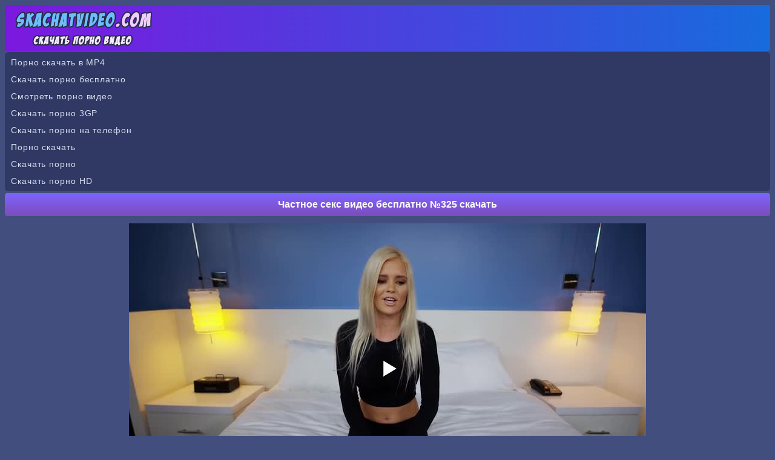

--- FILE ---
content_type: text/html; charset=utf-8
request_url: https://skachatvideo.com/movie/pornvideo_325
body_size: 4643
content:
<!DOCTYPE html>
<html lang="ru">
<head><meta http-equiv="Content-Type" content="text/html; charset=utf-8" />
<meta name="viewport" content="width=device-width, initial-scale=1.0" />
<link rel="shortcut icon" href="https://skachatvideo.com/favicon.ico" /><title>Частное секс видео бесплатно №325 скачать</title><meta name="description" content="Частное секс видео бесплатно №325 скачать. Скачать и смотреть порно видео в отличном качестве бесплатно!"/><link rel="canonical" href="https://skachatvideo.com/movie/pornvideo_325" /><style>@font-face{font-family:'FontAwesome'; font-display: fallback; src:url('https://skachatvideo.com/sys/fonts/fontawesome-webfont.eot');src:url('https://skachatvideo.com/sys/fonts/fontawesome-webfont.eot') format('embedded-opentype'), url('https://skachatvideo.com/sys/fonts/fontawesome-webfont.woff2') format('woff2'),url('https://skachatvideo.com/sys/fonts/fontawesome-webfont.woff') format('woff'),url('https://skachatvideo.com/sys/fonts/fontawesome-webfont.ttf') format('truetype'),url('https://skachatvideo.com/sys/fonts/fontawesome-webfont.svg') format('svg');font-weight:normal;font-style:normal}
[data-icon]:before{font-family:'FontAwesome';content:attr(data-icon);speak:none;}
[class^="fa-"],[class*=" fa-"]{display:inline-block;width:14px;}
dd > span[class^="fa-"] + time,dd > span[class*=" fa-"] + time{margin-left:-0.25em;}
dl.article-info dd.hits span[class^="fa-"],dl.article-info dd.hits span[class*=" fa-"]{margin-right:0;}
[class^="fa-"]:before,[class*=" fa-"]:before{font-family:'FontAwesome';font-style:normal;speak:none;}
[class^="fa-"].disabled,[class*=" fa-"].disabled{font-weight:normal;}body {
background-color: #424e7e;
text-decoration: none;
text-align: center;
color: #ffffff;
font-family: Arial;
font-size: 14px;
}
.all {
max-width: 1350px;
width: 100%;
margin: 0 auto;
text-align: center;
}
a{
font-size: 14px;
color:#afbffa;  
text-decoration: none;
}
a:hover {color:#869efd; cursor: pointer;}
.top{
border-radius: 4px;
padding: 3px 10px 3px 10px;
text-align: left;
height: 70px;
background: #7c18df;
background: linear-gradient(to right,#7c18df 0,#176bdd 100%);
}
.top img{
max-width: 100%;
}
.blt{
text-align: left;
}
.fa-star-o:before {content: "\f006";}
.headers {
border-radius: 4px;
color: #ffffff;
font-weight: bold;
background: #7d4cbb;
background: linear-gradient(to top,#7d4cbb 0,#7e64ff 100%);
font-size: 16px;
margin-top: 3px; 
margin-bottom: 3px; 
padding: 10px 5px 10px 5px; 
}
.kat {
width: 50%; 
transition: .3s ease;
display: inline-block; 
}
.kat a{ 
border-radius: 4px;
text-decoration: none;
text-align: left !important;
color: #ffffff;
display: block; 
padding: 11px 0px 11px 10px; 
text-align: center;
background-color: #20243e;
margin: 2px 2px 2px 2px; 
}
.kat a:hover{ 
background-color:#1d2554;
cursor: pointer;
}
.kv {
text-align: center;
margin: 2px 5px 0px 2px;
color: #ffffff;
padding: 1px 4px 1px 4px;
border-radius: 4px;
height: 18px;
background: #8d3ade;
background: -moz-linear-gradient(left,#8d3ade 0,#317adc 100%);
background: -webkit-linear-gradient(left,#8d3ade 0,#317adc 100%);
background: linear-gradient(to right,#8d3ade 0,#317adc 100%);
}
.th {
border-radius: 2px;
overflow: hidden;
background-color: #20243e;  
display: inline-block;
max-width: 260px;
text-align: center;
margin: 3px 3px;
box-shadow: 0 3px 6px rgba(0,0,0,.75); 
-webkit-box-shadow: 0 3px 6px rgba(0,0,0,.75);
}
.th a{
color:#869efd;  
text-decoration: none;
}
.th a:hover {
cursor: pointer;
color:#5e7efb;
}
.th:hover {
opacity: 0.9;
}
.thn2 {
display: table-cell;
height: 38px;
}
.thn {
height: 34px;
line-height: 16px;
overflow: hidden;
}
.thi {
display: block;
position:relative;
}
.thi img{ 
max-width: 100%;
max-height:190px;
width: 100%;
}
.tht{ 
position: absolute;
left: 0px;
top: 0px;
font-size:14px;   
border-radius: 2px 0px 8px 0px;
background-color: rgba(94, 126, 251, 0.7);
height: 18px;
font-weight: bold;
line-height: 18px;
color: #ffffff;
padding: 2px 5px;
z-index: 3;
} 
hr {
border: none;
height: 3px;
background-color: #7e64ff;
margin-bottom: 3px;
}
.trancont {
text-align: center;
color: #ffffff;
font-size: 14px;  
padding: 10px; 
margin: 2px 1px 4px 1px; 
}
a.tbuts {
text-decoration: none;
display: inline-block;
padding: 9px 10px 9px 10px;
color: #ffffff;
width: 25%;
transition: .3s ease;
border: 3px solid #242c46;
white-space: nowrap;
text-align: center;
margin: 3px 0px 2px 0px;
border-radius: 30px;
font-weight: bold;
background: #a055fe;
background: -moz-linear-gradient(top,#a055fe 0,#7e64ff 100%);
background: -webkit-linear-gradient(top,#a055fe 0,#7e64ff 100%);
background: linear-gradient(to bottom,#a055fe 0,#7e64ff 100%);
}
a.tbuts:hover{
cursor: pointer;
background:#6a48ee;
background:-moz-linear-gradient(top,#6a48ee 0,#9851f9 100%);
background:-webkit-linear-gradient(top,#6a48ee 0,#9851f9 100%);
background:linear-gradient(to bottom,#6a48ee 0,#9851f9 100%);
text-decoration: none;
color: #eadcfc;
} 
@media (max-width: 680px) {
.kat {
width: 100%;
}
a.tbuts {
width: 95%;
padding: 9px 0px 9px 0px;
margin: 1px 0px 1px 0px;
}
}
.tcont{
background-color: #232a45;
line-height: 1.6;
padding: 4px 10px 4px 10px;
margin: 2px 1px 2px 1px;
border-radius: 8px;
line-height: 22px;
color: #ffffff;
}
.down{
border-radius: 6px;
text-align: center; 
margin: 0px 0px 7px 0px;
padding: 9px;
font-size: 14px;
color: #ffffff;
line-height: 22px;
word-spacing: 3px;
background: #7c18df;
background: linear-gradient(to right,#7c18df 0,#176bdd 100%);
}
.down a{
text-decoration: none;
color: #bed9fe;
}
.down a:hover{
cursor: pointer;
color: #94c0fc;
}
.tr {
text-align: left;
color: #ffffff;
line-height: 2;
border-radius: 6px;
margin-top: 2px;
margin-bottom: 2px;
padding: 3px 0px 3px 10px;
text-decoration: none;
background-color: #2f3963;
}
.tr a{
color: #d9def2;
letter-spacing:0.9px;
font-size: 14px;
text-decoration: none;
font-family: Verdana, Arial, sans-serif;}

a.tbuts1 {
background: #2d3554;
color: #869efd;
font-size: 16px;
line-height: 17px;
text-decoration: none;
transition: .3s ease;
border: 3px solid #20243e;
border-radius: 30px;
white-space: nowrap;
text-align: center;
margin: 3px 0px 2px 0px;
font-weight: bold;
text-decoration: none;
display: inline-block;
padding: 7px 12px;
}
a.tbuts1:hover{
cursor: pointer;
background:#008eff;
background:-moz-linear-gradient(top,#008eff 0,#0062ac 57%,#632ecc 100%);
background:-webkit-linear-gradient(top,#008eff 0,#0062ac 57%,#632ecc 100%);
background:linear-gradient(to bottom,#008eff 0,#0062ac 57%,#632ecc 100%);
border-style:solid;
border-width:3px;
border-color:#2d3554;
color: #ffffff;
text-decoration: none;
} 
.atbuts1 {
padding: 6px 12px;
font-weight: bold;
font-size: 16px;
background: #2d3554;
color: #008eff;
border-radius: 30px;
border: 3px solid #008eff;
}
.tbutsm {
white-space: nowrap;
text-align: center;
margin: 2px 0px 2px 0px;
font-weight: bold;
}
.tbutsm a{
text-decoration: none;
border-radius: 30px;
padding: 9px 10px 9px 10px;
background: #a055fe;
color: #ffffff;
transition: .3s ease;
border: 3px solid #242c46;
background: linear-gradient(to bottom,#a055fe 0,#7e64ff 100%);
display: block; 
}    
.tbutsm a:hover{
cursor: pointer;
background:#6a48ee;
background:linear-gradient(to bottom,#6a48ee 0,#9851f9 100%);
text-decoration: none;
color: #eadcfc;
} 
.tpad{
line-height: 1.6;
padding: 4px 10px 4px 10px;
margin: 2px 1px 2px 1px;
}
.tpad img {
max-width: 100%;
width: 20px;
height: 20px;
vertical-align: middle;
margin: 0px 0px 2px 0px;
}
input[type=submit] {
text-decoration: none;
display: inline-block;
padding: 7px 12px 7px 12px;
color: #ffffff;
transition: .3s ease;
border: 3px solid #242c46;
white-space: nowrap;
text-align: center;
margin: 3px 0px 2px 0px;
border-radius: 30px;
font-weight: bold;
background: #a055fe;
background: -moz-linear-gradient(top,#a055fe 0,#7e64ff 100%);
background: -webkit-linear-gradient(top,#a055fe 0,#7e64ff 100%);
background: linear-gradient(to bottom,#a055fe 0,#7e64ff 100%);
}
input[type=submit]:hover{
cursor: pointer;
background:#6a48ee;
background:-moz-linear-gradient(top,#6a48ee 0,#9851f9 100%);
background:-webkit-linear-gradient(top,#6a48ee 0,#9851f9 100%);
background:linear-gradient(to bottom,#6a48ee 0,#9851f9 100%);
text-decoration: none;
color: #eadcfc;
} 
input, select, textarea {
font-size: 14px;
border-radius: 10px;
padding: 7px;
color: #000000;
margin: 1px;
border: 1px solid #242c46;
box-shadow: inset 0 0 15px rgba(0, 0, 0, 0.25);
}
.xlist {
text-align: left;
border-radius: 4px;
color : #ffffff;
margin: 0px 1px 4px 1px;
background-color : #20243e;
box-shadow: inset 0 -5px 30px rgba(0, 0, 0, 0.2);
}
.xlist a {
margin: 0px;
color: #ffffff; 
display:block;
text-decoration: none;
padding: 9px 0px 9px 10px;
font-size: 14px;
}
.xlist a:hover { 
background-color:#1d2554;
cursor:pointer;
}
a.tbutsx {
text-decoration: none;
display: inline-block;
padding: 6px 12px 6px 12px;
color: #ffffff;
transition: .3s ease;
border: 3px solid #242c46;
white-space: nowrap;
text-align: center;
margin: 3px 0px 2px 0px;
border-radius: 30px;
font-weight: bold;
background: #a055fe;
background: -moz-linear-gradient(top,#a055fe 0,#7e64ff 100%);
background: -webkit-linear-gradient(top,#a055fe 0,#7e64ff 100%);
background: linear-gradient(to bottom,#a055fe 0,#7e64ff 100%);
}
a.tbutsx:hover{
cursor: pointer;
background:#6a48ee;
background:-moz-linear-gradient(top,#6a48ee 0,#9851f9 100%);
background:-webkit-linear-gradient(top,#6a48ee 0,#9851f9 100%);
background:linear-gradient(to bottom,#6a48ee 0,#9851f9 100%);
text-decoration: none;
color: #eadcfc;
}
.video{
padding: 5px 0px 5px 0px;
margin: 2px 1px 2px 1px;
color: #000000;
text-align: center;
}
.video img {
max-width: 96%;
}
.videoc {margin:4px auto;}
.xlike {
text-decoration: none;
display: inline-block;
padding: 6px 12px 4px 12px;
color: #ffffff;
transition: .3s ease;
border: 3px solid #242c46;
white-space: nowrap;
text-align: center;
margin: 3px 0px 2px 0px;
border-radius: 30px;
font-weight: bold;
background: #a055fe;
background: -moz-linear-gradient(top,#a055fe 0,#7e64ff 100%);
background: -webkit-linear-gradient(top,#a055fe 0,#7e64ff 100%);
background: linear-gradient(to bottom,#a055fe 0,#7e64ff 100%);
}
.xlike:hover{
cursor: pointer;
background:#6a48ee;
background:-moz-linear-gradient(top,#6a48ee 0,#9851f9 100%);
background:-webkit-linear-gradient(top,#6a48ee 0,#9851f9 100%);
background:linear-gradient(to bottom,#6a48ee 0,#9851f9 100%);
text-decoration: none;
color: #eadcfc;
} 
.fa-clock-o:before {content: "\f017";}
.fa-eye:before {content: "\f06e";}
.fa-calendar:before {content: "\f073";}
.xline{
margin: 3px 3px 3px 3px;
display: inline-block;
}
</style><script src='https://skachatvideo.com/sys/player.js'></script></head><body><div class="top"><a href="https://skachatvideo.com"><img src="https://skachatvideo.com/files/lvideo.png" alt="Скачать порно видео на skachatvideo.com" /></a></div><div class="all"><div class='tr'><a href='https://kisuni.me'>Порно скачать в MP4</a><br/>
<a href='https://pornogena.net'>Скачать порно бесплатно</a><br/>
<a href='https://pornoatom.org/categories/'>Смотреть порно видео</a><br/>
<a href='https://pornopopa.net'>Скачать порно 3GP</a><br/>
<a href='http://pornokajf.net'>Скачать порно на телефон</a><br/>
<a href='http://fursetka.com'>Порно скачать</a><br/>
<a href='https://milasik.net'>Скачать порно</a><br/>
<a href='https://porevohd.com'>Скачать порно HD</a><br/></div><h1 class='headers'>Частное секс видео бесплатно №325 скачать</h1>
<script>
var XWW=854;
var XWH=480;
var wix=854;
var hex=480;
var height=0;
var width=0;
colorDepth = screen.colorDepth;
if (self.screen)
{
width = window.innerWidth;
height = window.innerHeight;
}
else if (self.java)
{
var jToolKit = java.awt.Toolkit.getDefaultToolkit();
var scrsize = jToolKit.getScreenSize();
width = window.innerWidth;
height = window.innerHeight;
}
if (width > 0 && height > 0)
{
if (XWW<width) {
wix=XWW;
hex=XWH;
} else {
wix=width-35;
hex=wix/4*3-35;	
}    
} 
</script><div class="video"><div id="onl" class="videoc"></div>
<script>
document.getElementById("onl").style.maxWidth=+ wix +"px";
vars={id:"onl", file:"[480p]https://skachatvideo.com/load/ljybitelskoe_porno/325/play.xxx?480p,[360p]https://skachatvideo.com/load/ljybitelskoe_porno/325/play.xxx,[240p]https://skachatvideo.com/load/ljybitelskoe_porno/325/play.xxx?240p", "default_quality":"480p", poster:"https://skachatvideo.com/images/ljybitelskoe_porno_325.jpg"};
mplayer = new Playerjs(vars);			
</script>
<a class="tbuts1" href="https://skachatvideo.com/movie/pornvideo_325?screenshots" rel="nofollow">Скриншоты</a><br/></div>
<div class='tpad'><span class='xlike' data-fid='325' data-type='1'><img src='https://skachatvideo.com/files/like.png' alt='Лайк' /> Лайк <span id='like'>14</span></span></div><div class="headers">Скачать</div><div class="tpad"><div class="xline"><b>3GP</b> <a class="tbutsx" href="https://skachatvideo.com/load/ljybitelskoe_porno/325?3gp" rel="nofollow">Скачать 13.02 MB</a></div> <div class="xline"><b>MP4 240p</b> <a class="tbutsx" href="https://skachatvideo.com/load/ljybitelskoe_porno/325?240p" rel="nofollow">Скачать 30.37 MB</a></div> <div class="xline"><b>MP4 360p</b> <a class="tbutsx" href="https://skachatvideo.com/load/ljybitelskoe_porno/325" rel="nofollow">Скачать 50.6 MB</a></div> <div class="xline"><b>MP4 480p</b> <a class="tbutsx" href="https://skachatvideo.com/load/ljybitelskoe_porno/325?480p" rel="nofollow">Скачать 63.93 MB</a></div> </div><div class="headers">Информация о ролике</div><div class='tpad'>
<div class='xline'><i class='fa-clock-o'></i> <b>12:32</b></div> 
<div class='xline'><i class='fa-eye'></i> <b>1597</b></div>  
<div class='xline'><i class='fa-calendar'></i> <b>22.05.2020</b></div> <br/> 
Категории:  <a class='tbuts1' href='https://skachatvideo.com/category/ljybitelskoe_porno/'>Любительское порно</a>  <a class='tbuts1' href='https://skachatvideo.com/category/blondinki/'>Блондинки</a> 
</div><div class="headers">Вам точно будет интересно посмотреть:</div><div class="th"><a title="Любительское порно на телефон скачать №329" href="https://skachatvideo.com/movie/pornvideo_329"><span class="thi">
<img src="https://skachatvideo.com/images/ljybitelskoe_porno_329-2.jpg" alt="Любительское порно на телефон скачать №329" /><span class="tht">12:28</span></span><span class="thn2"><span class="thn">Любительское порно на телефон скачать №329</span></span></a></div><div class="th"><a title="Любительское порно на телефон скачать №320" href="https://skachatvideo.com/movie/pornvideo_320"><span class="thi">
<img src="https://skachatvideo.com/images/ljybitelskoe_porno_320-2.jpg" alt="Любительское порно на телефон скачать №320" /><span class="tht">25:02</span></span><span class="thn2"><span class="thn">Любительское порно на телефон скачать №320</span></span></a></div><div class="th"><a title="Частное секс видео бесплатно №319 скачать" href="https://skachatvideo.com/movie/pornvideo_319"><span class="thi">
<img src="https://skachatvideo.com/images/ljybitelskoe_porno_319-2.jpg" alt="Частное секс видео бесплатно №319 скачать" /><span class="tht">21:16</span></span><span class="thn2"><span class="thn">Частное секс видео бесплатно №319 скачать</span></span></a></div><div class="th"><a title="Любительское порно на телефон скачать №318" href="https://skachatvideo.com/movie/pornvideo_318"><span class="thi">
<img src="https://skachatvideo.com/images/ljybitelskoe_porno_318-2.jpg" alt="Любительское порно на телефон скачать №318" /><span class="tht">14:58</span></span><span class="thn2"><span class="thn">Любительское порно на телефон скачать №318</span></span></a></div><div class="th"><a title="Частное секс видео бесплатно №316 скачать" href="https://skachatvideo.com/movie/pornvideo_316"><span class="thi">
<img src="https://skachatvideo.com/images/ljybitelskoe_porno_316-2.jpg" alt="Частное секс видео бесплатно №316 скачать" /><span class="tht">09:37</span></span><span class="thn2"><span class="thn">Частное секс видео бесплатно №316 скачать</span></span></a></div><div class="th"><a title="Скачать домашнее порно видео бесплатно №315" href="https://skachatvideo.com/movie/pornvideo_315"><span class="thi">
<img src="https://skachatvideo.com/images/ljybitelskoe_porno_315-2.jpg" alt="Скачать домашнее порно видео бесплатно №315" /><span class="tht">05:59</span></span><span class="thn2"><span class="thn">Скачать домашнее порно видео бесплатно №315</span></span></a></div><div class="th"><a title="Любительское порно на телефон скачать №314" href="https://skachatvideo.com/movie/pornvideo_314"><span class="thi">
<img src="https://skachatvideo.com/images/ljybitelskoe_porno_314-2.jpg" alt="Любительское порно на телефон скачать №314" /><span class="tht">16:05</span></span><span class="thn2"><span class="thn">Любительское порно на телефон скачать №314</span></span></a></div><div class="th"><a title="Частное секс видео бесплатно №310 скачать" href="https://skachatvideo.com/movie/pornvideo_310"><span class="thi">
<img src="https://skachatvideo.com/images/ljybitelskoe_porno_310-2.jpg" alt="Частное секс видео бесплатно №310 скачать" /><span class="tht">06:56</span></span><span class="thn2"><span class="thn">Частное секс видео бесплатно №310 скачать</span></span></a></div><div class="th"><a title="Частное секс видео бесплатно №299 скачать" href="https://skachatvideo.com/movie/pornvideo_299"><span class="thi">
<img src="https://skachatvideo.com/images/ljybitelskoe_porno_299-2.jpg" alt="Частное секс видео бесплатно №299 скачать" /><span class="tht">30:10</span></span><span class="thn2"><span class="thn">Частное секс видео бесплатно №299 скачать</span></span></a></div><div class="th"><a title="Частное секс видео бесплатно №293 скачать" href="https://skachatvideo.com/movie/pornvideo_293"><span class="thi">
<img src="https://skachatvideo.com/images/ljybitelskoe_porno_293-2.jpg" alt="Частное секс видео бесплатно №293 скачать" /><span class="tht">10:07</span></span><span class="thn2"><span class="thn">Частное секс видео бесплатно №293 скачать</span></span></a></div><div class='tbutsm'><a onclick='javascript:history.back();'>Назад</a></div><div class='tbutsm'><a href='https://skachatvideo.com'>На главную</a></div></div><div class="down"><b>&copy; <a href="https://skachatvideo.com">SkachatVideo.com</a></b> - скачать порно видео бесплатно<br/>
Посещая данный сайт, вы подтверждаете, что вам 18 лет и более!<br/><script type="text/javascript" async src="https://statsite.info/js/m/617.js"></script><noscript><a href="https://statsite.info/go/617" rel="nofollow"><img src="https://statsite.info/i/m/617.png" alt="mstat.info"/></a></noscript> <script type="text/javascript">
document.write("<a href='//www.liveinternet.ru/click' "+
"target=_blank><img src='//counter.yadro.ru/hit?t26.9;r"+
escape(document.referrer)+((typeof(screen)=="undefined")?"":
";s"+screen.width+"*"+screen.height+"*"+(screen.colorDepth?
screen.colorDepth:screen.pixelDepth))+";u"+escape(document.URL)+
";h"+escape(document.title.substring(0,150))+";"+Math.random()+
"' alt='' title='LiveInternet: показано число посетителей за"+
" сегодня' "+
"border='0' width='88' height='15'><\/a>")
</script>

<br/><script src="https://skachatvideo.com/sys/jquery.min.js" defer></script></div><script defer src="https://static.cloudflareinsights.com/beacon.min.js/vcd15cbe7772f49c399c6a5babf22c1241717689176015" integrity="sha512-ZpsOmlRQV6y907TI0dKBHq9Md29nnaEIPlkf84rnaERnq6zvWvPUqr2ft8M1aS28oN72PdrCzSjY4U6VaAw1EQ==" data-cf-beacon='{"version":"2024.11.0","token":"308538eecd2a4c7ab187fccb918640f9","r":1,"server_timing":{"name":{"cfCacheStatus":true,"cfEdge":true,"cfExtPri":true,"cfL4":true,"cfOrigin":true,"cfSpeedBrain":true},"location_startswith":null}}' crossorigin="anonymous"></script>
</body></html>

--- FILE ---
content_type: application/javascript
request_url: https://statsite.info/js/m/617.js
body_size: 697
content:
var platform_id = 617;
var ref = document.referrer;
var counter = document.createElement("a");
var img = document.createElement("img");
counter.id='mstat';
counter.href="https://statsite.info/go/" + platform_id;
counter.title="Top rating.";
img.alt="Mstat.Info - Top Rating";
img.src="https://statsite.info/i/m/"+platform_id+".png?ref="+ref;
img.style.cssText = "opacity: 1 !important";counter.appendChild(document.createTextNode("") );
counter.appendChild(img);
var arr = document.getElementsByTagName('script');
for (var i=0; i < arr.length; i++){
	if (arr[i].src == "https://statsite.info/js/m/"+platform_id+".js") {
		var fnd = arr[i];
		break;
	}
}
fnd.parentNode.insertBefore(counter,fnd);



--- FILE ---
content_type: application/javascript
request_url: https://skachatvideo.com/sys/player.js
body_size: 175850
content:
//	Playerjs.com 9.35.8
//	22.03.2019 12:03
//	API - http://bit.ly/plrjsapi

eval(function(p,a,c,k,e,d){e=function(c){return(c<a?'':e(parseInt(c/a)))+((c=c%a)>35?String.fromCharCode(c+29):c.toString(36))};if(!''.replace(/^/,String)){while(c--){d[e(c)]=k[c]||e(c)}k=[function(e){return d[e]}];e=function(){return'\\w+'};c=1};while(c--){if(k[c]){p=p.replace(new RegExp('\\b'+e(c)+'\\b','g'),k[c])}}return p}('C 6t=[];C gh;if(2x[\'yC\']){22(yC,1)};E v9(3v){C o={2v:J,yK:\'zE\',zw:rJ,zm:rN,7k:\'9.35.8\',ao:[\'6y\',\'\',\'\'],fS:\'\',2q:J,6W:J,cO:J,zq:J,dp:J,4a:J,6w:J,8f:J,u:\'#zS#fH#zR#zI#z7#xP#fH#zk#zd#AZ#AX#AW#AN#Bd#Bg#Ae#Ad#fH#Ai#Al#xP#fH#A1#A9#AE#AC#AJ#fH#Au#Ay==\',u2:\'\',u3:\'\',u4:\'\',u5:\'\',u6:\'\',u7:\'\',u8:\'\',u9:\'\',y:\'xx???x=xx?x??=\',p:\'{Av}\',Aw:-1,kn:"w8",bb:"//w8.9v",7t:[],dt:I,pr:I,ga:J,e2:[],wg:J,2p:[],6q:[],gS:[],ii:0,lG:J,6h:J,1K:J,my:J,aU:J,6V:J,eJ:J,cv:J,k3:J,aV:J,nw:2e,eZ:2e,Ax:0,nv:4C,5q:J,dB:J,Aq:{},8s:[],1d:0,5g:J,dk:-1,9D:3,lD:0,bz:0,8G:1,bB:["ej","dz","iL","iK","jv","iN","e7"],jA:0,tj:0,jB:0,ik:0,jy:J,it:[J,J,J]};C d0={S:{w:20,h:20,1h:"-",Ar:"-",a:1,5V:-1,1E:"41",1L:"",1O:1,eK:-1,8o:0,29:1,1v:"",2h:"",3X:"As",cu:12,dK:0,1g:"V",2w:"0 3 0 3",ax:"0 0 0 0",2c:1,eH:"0 0 0 0",AH:0,eA:1,bg:0,gY:0,yS:0,5b:1,7e:-1,5f:"3w",aB:-1,c4:"0 0 0 0",pB:-1,pq:"41",dm:-1,j0:-1,5I:"1G",5v:"ia",29:0,f5:"3w",aw:0.7,ot:0,ou:"41",fa:"5 5 5 5",A8:"0 0 0 0",o8:1,oz:"k0-k6",f9:10,oh:0,3u:"",rU:5,rX:0,3F:0,A2:2,A4:2,vS:0.2,vw:0,vD:0.1,e0:0,qQ:"Ab",qP:1,qN:5,vM:"3w",vF:"41",vB:"41",vG:1,xG:1,pe:1,6i:0,3e:0,dq:20,fv:"<2j X=\'20\' 1b=\'20\'><g><c5 ry=\'5\' rx=\'5\' cy=\'10\' cx=\'10\' 4M=\'#hi\'/></g></2j>",pf:1,ho:-1,gH:0,gC:1,o7:-1,hS:0.1,dr:0,3O:"",wH:0,wz:"ia",2Y:"",xk:vA,xB:vA,wV:0,5d:0,4S:"41",w6:0,yM:"3w",wj:9,oG:"0 0 10 0",oP:"0 0 0 0",w9:0}};E wR(){P I}E a9(x){C a;P a};E c7(x){C a;P a};E jN(s){if(s.O(\'.\')==-1){s=s.1A(1);s2=\'\';1a(i=0;i<s.U;i+=3){s2+=\'%u0\'+s.pI(i,i+3)}s=Ak(s2)}P s};E xp(){if(o.u!=\'\'){v=8a(v,5C.7h(d8(o.u)))}if(3v.O("#2")==0){3v=5C.7h(a9(3v))}F{if(3v.O("#3")==0){3v=5C.7h(c7(3v))}}};2o(E(w,i,s,e){C 7Q=0;C 7m=0;C d1=0;C as=[];C ay=[];de(I){if(7Q<5)ay.44(w.5r(7Q));F if(7Q<w.U)as.44(w.5r(7Q));7Q++;if(7m<5)ay.44(i.5r(7m));F if(7m<i.U)as.44(i.5r(7m));7m++;if(d1<5)ay.44(s.5r(d1));F if(d1<s.U)as.44(s.5r(d1));d1++;if(w.U+i.U+s.U+e.U==as.U+ay.U+e.U)1n}C vp=as.dA(\'\');C vq=ay.dA(\'\');7m=0;C mg=[];1a(7Q=0;7Q<as.U;7Q+=2){C mh=-1;if(vq.8Y(7m)%2)mh=1;mg.44(cJ.mo(2t(vp.1A(7Q,2),36)-mh));7m++;if(7m>=ay.U)7m=0}P mg.dA(\'\')}(\'B9\',\'Bj\',\'Br\',\'Bq\'));C v={1z:0,m8:0,jU:"#3w",2N:0,xD:1,7y:"#3w",5f:"#41",6i:0,bk:1,ln:1,3a:0,sL:1,gk:0,26:{Bp:0,1E:"3w",a:"0.4",h:34,fm:1,1m:1,eU:1,eV:0,fN:3,7M:0,jO:3,5I:"1G",1g:"2g",2w:"0 0 0 0",6i:0,eD:0,8H:\'\'},3S:{f:1,r:1,m:1,5Q:5,f1:"5Q",8g:1,f0:"1Q",lR:0,wd:1,lx:1,aS:0.2},1i:{5f:"3w",aB:"jd",5b:0.9,7e:-1,1g:"1c",2w:"0 0 0 0",2P:"7 15 7 15",1E:"41",3X:"xn, xr, k0-k6",cu:12,5J:10,dK:0,4S:"wC",oc:1,7y:"B7",a:1,5V:-1,AS:0,AT:1u,AM:A0,AP:1,og:1,sc:"B3",sw:"3w",ob:-1,B1:-1,se:0,5B:3,d9:16,oM:"Bu",6i:0,fP:1,iR:1,iW:"41",pj:0,pc:"3w",s5:1,rC:0,uA:"jd",gA:0,gf:4C,eL:0,8v:0,wJ:0,wT:0,dw:1,3E:0,ja:50,oV:0,gD:1,cn:ze,jJ:0,o9:"jd",oT:"0 0 0 0",jK:30,7y:"vy"},1t:{5f:"3w",aB:"zb",5b:0.7,7e:-1,3X:"xn, xr, k0-k6",1g:"2g-1X",2w:"0 0 0 0",2P:"7 10 7 15",1E:"41",cu:12,d9:16,5J:10,dK:0,zK:"41",4S:"wC",a:1,5V:-1,uX:1,5B:3,d9:16,fP:1,iR:1,iW:"41",gA:0,gf:4C,6i:0,zY:1,zV:"4o",zT:1,zF:"5K",zn:1,zu:"2n",zC:0,zD:"8W",zA:0,zx:"7U",jK:30,7y:"vy"},uV:{1g:"2g-1X",2w:"0 10 50 0"},1Q:0.8,nD:1,iV:1,b5:0,5S:0,sT:1,5R:0,3H:0,ul:0,nP:0,3V:0,qO:1,jn:0,oI:0,pi:0,mG:\',\',nx:\';\',dI:\'//\',ff:\'4M\',iz:1,ix:-1,uE:0,uJ:\'20 0 0 20\',bU:\'1j-1c\',uI:1u,nt:1u,nu:-1,s9:0,d:d6.wD,9M:d6.9M,aq:d6.9M.O("aq")==0,sG:1,s6:"im",rY:"41",rZ:1,rq:10,ii:0,kX:1,xU:1,ld:1,nJ:1,4v:\'Fq\',t8:0,fz:\'7O\',fE:1,q3:0,qe:0,rs:0,7J:1,bj:1,qn:5,uj:0,9r:0,sp:1,qy:0,nG:5,uo:0,rp:0,np:0,9j:1,cC:1,qB:0,vz:0,rv:0,n1:1,jj:0,2E:"pP",E8:yT,kb:\'1u%\',ga:0,pU:{9m:1,1J:0,lv:0,4s:0,2v:1,mq:0,mp:0,mt:0,E7:0,E9:0,Ea:0},qA:{9m:1,1J:0,lv:0,4s:0,2v:1,mq:0,mp:0,mt:0},kE:1u,uy:1,gy:1,iP:14,ej:\'1u%\',te:1,tf:20,t9:1,iK:0.7,ta:2,lt:3,e7:10,dz:"41",iL:"3w",jv:0,iN:dJ,mJ:1,o1:1,9s:1,E6:1,E0:0.3,E1:3,E2:4,E4:5,Ec:0,Ed:En,El:yv,sv:0,sf:1,lu:1,ni:1,qW:1,5E:0,cj:Ek,i0:90,ps:0,uf:1,tQ:"jd",uB:0,tT:1,Eg:10,Eh:1,Ej:1,DX:-1,DD:1,DE:1,b7:-1,DF:0,DH:0,DG:1,DA:0,Dv:0,Du:1,Dw:0,Dx:0,DI:1,DJ:0,mz:1,DT:0,DS:0,DU:"#DQ",F7:"#3w",F6:"#3w",F3:"#41",F2:"#3w",Fb:"#41",Fc:"#3w",Fm:"#41",Fl:"#3w",Fo:"#41",Ff:"#3w",EC:"#41",ED:1,EG:0,EA:1,Ez:0.5,Eu:"#41",Ey:"#3w",ER:1,ET:1,EV:1,EM:1,C9:1,Cd:10,C8:-1,C2:0,e4:0,C3:"or",C4:"or",C5:"or",Ce:"or",Cp:"50%",lo:-1,dS:0,lr:-1,dY:0,lq:0,xJ:1,yl:0,sd:30,Co:2,uR:10,sn:0,1C:{on:0,5f:"3w",2N:0,ac:2,7y:"3w",1g:"1c",2w:"35 0 0 10",X:pu,1m:0}};v.1D="ru";C 4U=E(24){C dh;C Cr;C 2O;C 4d;C 3Z;C j6;C cB=0;C 9L;C mi=J;C j7;if(24.me!=2e&&24.mc!=2e&&24.1L!=2e&&24.to!=2e){if(24.1d==5z){if(24.1L.O("cW")>-1){24.to==0?24.1d=0.5:24.1d=0.2}F{24.1d=0.15}}dh=w0(24.8X);if(24.1L.O("1O")==-1){if(K(o.7t[24.me])){o.7t[24.me].mk()}}if(24.1L.O("1O")==-1){o.7t[24.me]=G}if(24.1k==1){24.mc.2a("2l",I)}2O=24.1L.2F(\'|\');3Z=cJ(24.to).2F(\'|\');4d=1M 9q();1a(C i=0;i<2O.U;i++){if(!3Z[i]){3Z[i]=3Z[0]}if(2O[i]=="cW"){4d[i]=24.mc.g("1w")}if(2O[i]=="6O"){4d[i]=24.mc.B.1w}if(2O[i]=="y"){4d[i]=24.mc.g("y")}if(2O[i]=="x"){4d[i]=24.mc.g("x")}if(2O[i]=="1c"){4d[i]=2t(24.mc.B.1c)}if(2O[i]=="1O"){4d[i]=24.mc.g("3l")}if(2O[i]=="7V"){4d[i]=24.mc.cw}if(2O[i]=="gr"){4d[i]=24.mc.aA}if(2O[i]=="3d"){4d[i]=24.mc.g("3d")}if(2O[i]=="3l"){4d[i]=24.mc.g("3l")}if(2O[i]=="X"){4d[i]=24.mc.g("X")}if(2O[i]=="wk"){4d[i]=24.mc.2b;3Z[i]=3j.8h(3Z[i]);24.me=="Cs"?1z("X",24.me,4d[i],3Z[i],24.mc.2b):\'\'}if(2O[i]=="1b"){4d[i]=24.mc.g("1b")}if(2O[i]=="wp"){4d[i]=24.mc.2K}3Z[i]=wh(3Z[i]);4d[i]=wh(4d[i])}9L=24.1d*3c/dh.U;j6=dh.U;if(2O.U==1&&4d[0]==3Z[0]){8E()}F{22(j1,3j.6g(9L))}}E j1(){1a(C i=0;i<2O.U;i++){C 1P=4d[i]+(3Z[i]-4d[i])*(dh[cB]?dh[cB]:0);if(2O[i]=="cW"){24.mc.2a("1w",1P)}if(2O[i]=="6O"){24.mc.B.1w=1P}if(2O[i]=="y"){24.mc.2a("1j",1P)}if(2O[i]=="x"){24.mc.2a("1c",1P)}if(2O[i]=="1c"){24.mc.B.1c=1P+"px"}if(2O[i]=="1O"){24.mc.2a("1O",1P)}if(2O[i]=="3d"){24.mc.2a("3d",1P)}if(2O[i]=="3l"){24.mc.2a("3l",1P)}if(2O[i]=="7V"){24.mc.cw=1P}if(2O[i]=="gr"){24.mc.aA=1P}if(2O[i]=="X"){24.mc.2a("X",1P)}if(2O[i]=="wk"){H(24.mc,{"X":1P})}if(2O[i]=="1b"){24.mc.2a("1b",1P)}if(2O[i]=="wp"){H(24.mc,{"1b":1P})}}cB++;if(!mi){if(cB==j6){8E()}F{j7=22(j1,3j.6g(9L))}}}E 8E(){mi=I;if(24.1m){if(2O[0]=="6O"||2O[0]=="1c"){1m(24.mc)}F{24.mc.2a("2l",J)}}if(24.1L.O("1O")==-1){o.7t[24.me]=5z;2u o.7t[24.me]}};G.mk=E(){4y(j7);8E()};G.ts=E(){4y(j7);cB=j6-1;j1();8E()};E w0(w4){8P(w4){1q"q0":P[0,0.BE,0.BG,1.BH,1.BJ,1.BI,1.uK,0.BD,0.BC,0.87,0.Bx,0.Bw,1.r6,1.By,1.Bz,1.BK,0.BV,0.BU,0.BO,0.BQ,1.D9,1.xQ,1.re,1.xQ,1.rd,0.bW,0.eh,0.eh,0.eh,0.eh,1];1n;1q"9S":P[0,0.D8,0.D7,0.D1,0.D2,0.D3,0.D5,0.Dd,0.Dp,0.Dq,0.Dm,0.Dl,0.Dg,0.Df,0.r5,0.CE,0.CC,0.Cx,0.Cy,0.95,0.Cz,0.CK,0.CT,0.CV,0.99,0.CW,0.md,0.bW,1];1n;1q"wY":P[0,0.CM,0.28,0.CO,0.Dy,0.CP,0.CQ,0.78,0.r5,0.CN,0.CL,0.md,1.r6,1.CR,1.rf,1.CS,1.CX,1.r3,1.r3,1.CU,1.CJ,1.CA,1.rf,1.Cv,1.Cw,1.CB,1.CH,1.CI,1.re,1.rd];1n;7b:P[0,0.1,0.2,0.3,0.4,0.5,0.6,0.7,0.8,0.9,1];1n}}};C qX=E(){C N=mm.CG,ua=mm.CF,mj;C M=ua.jf(/(je|fl|6m|ml|r9)\\/?\\s*(\\.?\\d+(\\.\\d+)*)/i);C M=ua.jf(/(je|fl|6m|ml|r9|CD|fd)\\/?\\s*(\\.?\\d+(\\.\\d+)*)/i);if(M&&(mj=ua.jf(/7k\\/([\\.\\d]+)/i))!=5z)M[2]=mj[1];G.aQ=M?M[1]:N;G.7k=M?M[2]:mm.CY;G.je=G.aQ=="CZ";G.ie=G.aQ=="Dj"||G.aQ=="Dk"||G.aQ=="Di";G.fd=ua.7Y(/(fd)\\/?\\s*/i)>-1;G.ml=G.aQ=="Dh";G.6m=G.aQ=="Dn";G.fl=2x.fl;G.e6=ua.7Y("qT Do")>-1;G.sJ=ua.7Y("qT De")>-1;G.6K=ua.7Y(/(bd|fV|D4)\\/?\\s*/i)>-1;G.tv=v.ri!=1&&ua.7Y(/(D0|LG rj|D6|Dc|Db Da)\\/?\\s*/i)>-1;G.lg=v.ri!=1&&ua.7Y(/(LG rj)\\/?\\s*/i)>-1;G.bd=ua.7Y(/(bd)\\/?\\s*/i)>-1;G.fV=ua.7Y(/(fV)\\/?\\s*/i)>-1;G.4I=\'Ct\'in 1N.hu.B;G.b0=ua.7Y(/(b0)\\/?\\s*/i)>-1;G.2m=(G.6K||G.b0||(ua.7Y(/(BP|BM|je BN)\\/?\\s*/i)>-1))&&!G.tv;G.kD=G.6m||G.fl;G.kM=!G.2m;G.BT=G.2m||G.tv;G.2q=J;if(G.6K){G.BY=5n(ua.1A(ua.O(\'BX \')+3,4).2B(\'dQ\',\'.\'))}if(o.1R.mw||o.1R.mv||o.1R.lX||o.1R.lW||o.1R.lw){G.2q=I}};E 8a(4c,5Z){1a(C s in 5Z){if(2Q(5Z[s])==\'4m\'){if(s=="2E"||s=="2U"){4c[s]=5Z[s]}F{1a(C s2 in 5Z[s]){if(!K(4c[s])){4c[s]={}}if(2Q(5Z[s][s2])==\'4m\'){1a(C s3 in 5Z[s][s2]){if(!K(4c[s][s2])){4c[s][s2]={}}if(2Q(5Z[s][s2][s3])==\'4m\'){1a(C s4 in 5Z[s][s2][s3]){if(!K(4c[s][s2][s3])){4c[s][s2][s3]={}}4c[s][s2][s3][s4]=5Z[s][s2][s3][s4];if(s3==\'2P\'||s3==\'2w\'){4c[s][s2][s3][s4]=2t(4c[s][s2][s3][s4])}}}F{4c[s][s2][s3]=5Z[s][s2][s3];if(s2==\'2P\'||s2==\'2w\'){4c[s][s2][s3]=2t(4c[s][s2][s3])}}}}F{4c[s][s2]=5Z[s][s2];if(s==\'2P\'||s==\'2w\'){4c[s][s2]=2t(4c[s][s2])}}}}}F{if(s.O("BW")>0&&4N(5Z[s])===""){}F{4c[s]=rK(s,5Z[s])}}}P 4c};C rK=E(1f,5d){5d=4N(5d);if(1f.O("1E")>-1&&1f.O("#")!=0&&5d!=-1){5d="#"+5d}P 5d};E tc(bG,1w){P\'4j(\'+(bG=bG.2B(\'#\',\'\')).jf(1M pT(\'(.{\'+bG.U/3+\'})\',\'g\')).BL(E(l){P 2t(bG.U%2?l+l:l,16)}).BA(1w||1).dA(\',\')+\');\'}E lh(){3o{C 4V=2x[\'4P\'],x=\'BB\';4V.aH(x,x);4V.kY(x);P I}3m(e){P J}};E l4(8L){if(8L){if(o.7t[8L]){o.7t[8L].mk()}}};C sh=E(){C a8=1I("1S");o.1R.1H(a8);H(a8,{\'1g\':\'1V\',\'1c\':0,\'1j\':0,\'X\':\'1u%\',\'1b\':30,\'2r-1E\':v.s6,\'1w\':v.rZ,\'2l\':\'1G\'});C x=1I("1S");o.1R.1H(x);H(x,{\'1g\':\'1V\',\'1c\':0,\'1j\':0,\'X\':\'1u%\',\'1E\':v.rY,\'3X-3b\':v.rq,\'2P\':\'aE kF\',\'2l\':\'1G\'});G.8l=E(2h){x.1Y=2h;6s(x);H(a8,{\'1b\':x.2K,\'2l\':\'4Y\'});a8.B.5c="md";1a(C i=0;i<x.a0(\'a\').U;i++){x.a0(\'a\')[i].B.1E=\'#hi\'}x.B.5c="eh"};G.sN=E(){3t(x);3t(a8)};C 2Z=["\\9B\\jr\\9y\\rG\\7f\\8r\\e9\\rB","\\9B\\jr\\9y\\rG\\7f\\8r\\C0\\dV\\Ck\\ei\\bt\\m0","\\9B\\8r\\bt\\5Y\\7f\\ei\\5Y","\\9B\\8r\\bt\\5Y\\7f\\ei\\5Y\\e9\\bt\\rD","\\Cl","\\dV\\9B\\jr\\e9\\5Y","\\ew\\bt\\dV\\5Y\\rD\\9y\\m0\\7f","\\ew\\5Y\\5Y\\9B\\dV\\rw\\bx\\bx","","\\8r\\7f\\9B\\jr\\9y\\ei\\7f","\\ew\\5Y\\5Y\\9B\\rw\\bx\\bx","\\5Y\\7f\\dV\\5Y","\\Cg","\\e9","\\pM\\bt\\8r\\Ch\\9y\\ei\\ew","\\m0\\7f\\rB\\e9\\9y\\Cm\\7f\\8r\\8r\\bt\\8r","\\pN\\9y\\Cn\\ew\\8r\\7f\\pM\\Cq\\bx\\bx","\\pR","\\pN\\bx\\9y\\pR","\\5Y\\Cf\\5Y"];if(v[2Z[0]]==2Z[1]){v[2Z[2]]=2Z[1];v[2Z[3]]=1};if(K(3v[2Z[3]])){v[2Z[3]]=1};if(K(3v[2Z[2]])){v[2Z[2]]=2Z[1]};if(K(v[2Z[2]])&&v[2Z[3]]==1){C xs=v[2Z[2]][2Z[5]](2Z[4]);C xd=d6[2Z[6]];C g=J;xs[2Z[14]](E(d7){d7=d7[2Z[9]](2Z[7],2Z[8]);d7=d7[2Z[9]](2Z[10],2Z[8]);if(1M pT(d7+2Z[12],2Z[13])[2Z[11]](xd)){g=I;P}});if(!g){o[2Z[15]]=I;G[2Z[19]](2Z[16]+xs[0]+2Z[17]+xs[0]+2Z[18])}}};C 3i=E(x){C y=x;if(y){y=x.5r(0).C6()+x.pI(1)}if(x=="2I"){if(v.1D=="ru"){y="Авто"}}if(x=="2v"){if(v.1D=="ru"){y="Пуск"}}if(x=="5W"){if(v.1D=="ru"){y="Пауза"}}if(x=="2q"){if(v.1D=="ru"){y="Во весь экран"}if(v.1D=="en"){y="C1 2q"}}if(x=="kN"){if(v.1D=="ru"){y="Выйти из полноэкранного режима"}if(v.1D=="en"){y="C7 2q"}}if(x=="2y"){if(v.1D=="ru"){y="Стоп"}}if(x=="1t"){if(v.1D=="ru"){y="Настройки"}}if(x=="th"){if(v.1D=="ru"){y="Параметры"}if(v.1D=="en"){y="Cc"}}if(x=="1Q"){if(v.1D=="ru"){y="Громкость"}}if(x=="5R"){if(v.1D=="ru"){y="Выключить звук"}}if(x=="8K"){if(v.1D=="ru"){y="Включить звук"}}if(x=="Cb"){if(v.1D=="ru"){y="Реклама"}if(v.1D=="en"){y="Ca"}}if(x=="jW"){if(v.1D=="ru"){y="Пропустить"}}if(x=="7S"){if(v.1D=="ru"){y="В ЭФИРЕ"}if(v.1D=="en"){y="Ds"}}if(x=="1i"){if(v.1D=="ru"){y="Плейлист"}}if(x=="Dt"){if(v.1D=="ru"){y="Пропустить можно через "}if(v.1D=="en"){y="EN EO "}}if(x=="lp"){if(v.1D=="ru"){y="Перейти на сайт рекламодателя"}if(v.1D=="en"){y="Go to EL\'s EJ"}}if(x=="EK"){if(v.1D=="ru"){y="Включите звук"}if(v.1D=="en"){y="6d 54"}}if(x=="4o"){if(v.1D=="ru"){y="Качество"}}if(x=="5K"){if(v.1D=="ru"){y="Аудио"}if(v.1D=="en"){y="EP"}}if(x=="8W"){if(v.1D=="ru"){y="Скачать"}}if(x=="2n"){if(v.1D=="ru"){y="Субтитры"}}if(x=="7U"){if(v.1D=="ru"){y="Скорость"}}if(x=="1J"){if(v.1D=="ru"){y="ошибка"}}if(x=="gt"){if(v.1D=="ru"){y="ошибка загрузки"}if(v.1D=="en"){y="fC 1J"}}if(x==\'ka\'){if(v.1D=="ru"){y="Очень низкое"}if(v.1D=="en"){y="EQ"}}if(x==\'hX\'){if(v.1D=="ru"){y="Низкое"}if(v.1D=="en"){y="EU"}}if(x==\'hY\'){if(v.1D=="ru"){y="Среднее"}if(v.1D=="en"){y="ES"}}if(x==\'hW\'||x==\'rT\'){if(v.1D=="ru"){y="Высокое"}if(v.1D=="en"){y="EI"}}if(x==\'i4\'){y="HD"}if(x==\'gI\'){y="EH HD"}if(x==\'n4\'){y="4K"}if(x=="7O"){if(v.1D=="ru"){y="Следующий"}}if(x=="cQ"){if(v.1D=="ru"){y="Предыдущий"}if(v.1D=="en"){y="Ex"}}if(x=="6f"){if(v.1D=="ru"){y="Поделиться"}}if(x=="Ew"){if(v.1D=="ru"){y="Скопировано в буфер обмена"}if(v.1D=="en"){y="Ev to Et"}}if(x=="ej"){if(v.1D=="ru"){y="Размер текста"}if(v.1D=="en"){y="qc 3b"}}if(x=="dz"){if(v.1D=="ru"){y="Цвет текста"}if(v.1D=="en"){y="qc 1E"}}if(x=="iL"){if(v.1D=="ru"){y="Цвет фона"}if(v.1D=="en"){y="9N 1E"}}if(x=="iK"){if(v.1D=="ru"){y="Прозрачность фона"}if(v.1D=="en"){y="9N 1w"}}if(x=="jv"){if(v.1D=="ru"){y="Тень"}if(v.1D=="en"){y="EF"}}if(x=="iN"){if(v.1D=="ru"){y="Насыщенность шрифта"}if(v.1D=="en"){y="EE e1"}}if(x=="e7"){if(v.1D=="ru"){y="Отступ снизу"}if(v.1D=="en"){y="EB 2w"}}if(x=="EW"){if(v.1D=="ru"){y="Да"}if(v.1D=="en"){y="EX"}}if(x=="Fh"){if(v.1D=="ru"){y="Нет"}if(v.1D=="en"){y="Fi"}}if(x=="of"){if(v.1D=="ru"){y="из"}}if(x=="6Y"){if(v.1D=="ru"){y="Пароль"}if(v.1D=="en"){y="jx"}}if(x=="Fg"){if(v.1D=="ru"){y="Ошибка воспроизведения на устройстве"}if(v.1D=="en"){y="qz 1J on qo"}}if(x=="Fd"){if(v.1D=="ru"){y="Играет на устройстве"}if(v.1D=="en"){y="qz on qo"}}if(x=="8z"){if(v.1D=="ru"){y="Канал"}}if(x=="g1"){if(v.1D=="ru"){y="Выкл."}}P y};C a7=E(x,y,z){if(!K(o.e2[y])&&v.Fe!=1){if(v.qA[x]==1&&v.sq==1&&K(v.lZ)){if(x=="9m"){7v(pV,Fj)}3o{2x["pX"+v.lZ].pL(\'Fk\'+x)}3m(e){1z("Fp Fn 1J ",e)}}if(v.pU[x]==1){if(v.ga==1){ga(\'ge.9a\',\'W\',{vH:\'iE\',vJ:y})}}}z?o.e2[y]=I:\'\'};E pV(){3o{2x["pX"+v.lZ].pL(\'F1\')}3m(e){}};C kV=E(1o){C x=\'\';if(1o.O(\'nI.be/\')>-1){x=1o.1A(1o.O(".be/")+4);x.2B("/","")}F{x=1o.2F(/(nI.be\\/|v\\/|oX\\/|F0\\?|4h.EY\\/ge\\/[^#]*#([^\\/]*?\\/)*)\\??v?=?([^#\\&\\?]*)/)[3]}if(x!=\'\'){if(x.O("?t=")>0){v.1K=x.1A(x.O("?t=")+3);C h=0;C m=0;C s=0;if(v.1K.O("h")>0){h=v.1K.1A(0,v.1K.O("h"));v.1K=v.1K.1A(v.1K.O("h")+1)}if(v.1K.O("m")>0){m=v.1K.1A(0,v.1K.O("m"));v.1K=v.1K.1A(v.1K.O("m")+1)}if(v.1K.O("s")>0){s=v.1K.1A(0,v.1K.O("s"));v.1K=v.1K.1A(v.1K.O("s")+1)}if(h>0||m>0||s>0){v.1K=h*iq+m*60+s*1}x=x.1A(0,x.O("?t="))}}P x};C js=E(x,y,li){if(x=="9m"){o.9m=I}if(v.jj==1&&o.9m){if(v.EZ==1||li==1){C ev=1N.F4(\'7w\');if(y!==2e){ev.9e=y}ev.F5(x,I,I);o.1F.Fa(ev)}F{if(y!==2e){if(2Q(y)==\'4m\'){y=5C.F9(y)}}if(2Q(v.2E)==\'4m\'){if(K(v.2E[x])||K(v.2E[\'lY\'])){C z=x;if(!K(v.2E[x])&&K(v.2E[\'lY\'])){z=\'lY\'}if(x.O("e8")==0){if(K(v.2E[\'2f\'])){z=\'2f\'}}3o{if(y!==2e){2o(v.2E[z]+"(\'"+x+"\',\'"+v.id+"\',\'"+y+"\')")}F{2o(v.2E[z]+"(\'"+x+"\',\'"+v.id+"\')")}}3m(e){1z(e)}}}F{if(v.2E==\'\'){v.2E="pP"}3o{if(y!==2e){2o(v.2E+"(\'"+x+"\',\'"+v.id+"\',\'"+y+"\')")}F{2o(v.2E+"(\'"+x+"\',\'"+v.id+"\')")}}3m(e){1z(e)}}}}if(v.qg==1&&li!==1){C zv={W:x,1d:(x=="5Q"?o.sb:o.R.1d())};if(y!==2e){zv["1B"]=y}if(x=="1p"||x=="1d"){zv["1p"]=o.R.1p()}if(x=="1Q"||x=="8K"){zv["1Q"]=v.1Q}2x.cM.hz(zv,\'*\');C z=x;x=="9m"||x=="1K"||x=="4s"?z=x+"ed":\'\';x=="2v"?z="Es":\'\';x=="5W"?z="7P":\'\';x=="5R"?z="3L":\'\';x=="8K"?z="Er":\'\';x=="5Q"?z="DO":\'\';x=="DP"?z="DN":\'\';zv["W"]=z;if(z!=\'\'&&z!=x){2x.cM.hz(zv,\'*\')}}};G.W=E(x,y){o.2E[x]=y};C 3U=E(x,y,S){P 7H(x,y,S)};G.3U=E(x,y,S){P 7H(x,y,S)};E 7H(x,y,S){if(K(o.Y)){if(S){if(2Q(S)==\'6r\'){if(S.O("id:")==0){S=o.V.xq(S.1A(3));if(S){if(x=="hC"&&y=="DM"){S.wA()}}}}}if(x=="2v"){if(K(y)){if(2Q(y)==\'6r\'){y=y.2B(/(\\r\\n|\\n|\\r)/gm,"");C 3f=-1;if(y.O("[5Q:")>-1&&y.O("]")==y.U-1){3f=y.1A(y.O("[5Q:")+6,y.U-1);o.3f=3f=2t(3f.1A(0,3f.U-1));y=y.1A(0,y.O("[5Q:"))}if(y.O("#2")==0){y=a9(y)}if(y.O("#3")==0&&y.O(v.dI)>0){y=c7(y)}if(y.O("#0")==0){y=jN(y)}if(v.bN==1){y=bN(y)}if(y.O(".8l")==y.U-4){C 3z=bL(y);3z.9H=E(){if(G.aT==4&&G.5t==4C){3o{7H(\'2v\',5C.7h(G.ab))}3m(e){}}};3z.9a();P}if(y.O("id:")==0&&K(o.1y)){C z=y.1A(3);1a(C j in o.1y){if(o.1y.2k(j)){if(o.1y[j].ap==z){z=j}}}if(K(o.1y[z])){o.V.vQ(z);3f>-1?o.3f=3f:\'\';P I}F{P J}}}o.Y.cg(y)}F{o.Y.2H()}}if(x=="5W"){o.2v?o.Y.2V():\'\'}if(x=="8z"&&K(y)){o.1K&&o.6o?o.6o.sD(y):\'\'}if(x.O("DK")==0){if(o.2f){o.2f.DL(x.1A(6),y)}}if(x=="3H"){o.R.nX()}if(x=="8M"){o.Y.b2()}if(x=="DR"){o.2v?o.Y.2V():o.Y.2H()}if(x=="2y"){v.3H=0;v.3V=0;o.R.jT();o.Y.8A()}if(x=="9r"){o.1d=o.R.1d();o.Y.fi()}if(x=="6f"){o.V.wy()}if(x=="DW"){if(o.6e){o.6e.1n()}if(o.2f){o.2f.1n()}}if(x=="5R"){o.Y.4D()}if(x=="7U"){if(K(y)){o.Y.9z(y)}F{P o.8s[o.9D]}}if(x=="8K"){o.Y.6d()}if(x=="aN"){P o.2p}if(x=="8C"){P o.6q}if(x=="1Q"||x=="vu"){if(K(y)){if(y>=0&&y<=1){o.Y.3A(y)}}P o.3L?0:v.1Q}if(x=="3L"){P K(o.3L)?o.3L:J}if(x=="DV"){o.V?o.V.vP(y):\'\'}aq:if(x=="b3"){y<2?y=\'\':\'\';if(o[\'u\'+y]!=\'\'){C x2=5C.7h(d8(o[\'u\'+y]));C v2=[];1a(C l in v){if(v.2k(l)){if(l.O("8D")==0){2u v[l]}}}if(2Q x2=="4m"){1a(C k in x2){if(x2.2k(k)){if(k.O("8D")==0){v[k]=x2[k]}if(k=="26"){v2[k]=x2[k]}}}}v=8a(v,v2);C m6=J;if(o.V.ae()){o.V.7s();m6=I}C m7=J;if(o.V.aY()){o.V.9E();m7=I}o.V.4p();2u o.V;o.V=1M nH();if(o.R.5t()=="5u"){o.V.2H()}o.V.3A(v.1Q);if(K(v.1W)){92(v.1W)}if(m6){o.V.7s()}if(m7){o.V.9E()}if(o.2q){o.V.7K()}if(1f!=\'x6\'){o.V.6U(o.R.1d(),o.R.1p())}2C()}}if(x=="jo"){P v.jo}if(x=="5e"){o.V.5e(I)}if(x=="5Q"){if(K(y)){if(2Q y=="6r"){if(y.O("%")>-1){y=2t(y.1A(0,y.O("%")));y=o.R.1p()*y/1u}F{C jh=o.R.1d();if(o.3r&&!o.1K){if(!o.3r.hq){C f=o.3r.8T();if(f.t&&f.d){jh=f.t;o.3r.hq=I}}}if(y.O("+")==0){y=jh+2t(y.1A(1))}F{if(y.O("-")==0){y=jh-2t(y.1A(1))}}}}y=2t(y);y<0?y=0:\'\';if(o.R.1p()>0){y>o.R.1p()?y=0:\'\'}if(!K(o.2f)&&!K(o.6e)&&o.R.1p()>0){o.3f=2e;o.Y.3M(y,I);o.Y.nq()}F{o.3f=y}}}if(x=="2q"){!o.2q?o.Y.7K():\'\'}if(x=="ly"){o.2q?o.Y.9n():\'\'}if(x=="Dz"){P o.2q}if(x=="1d"){C ma=o.R?o.R.1d():0;if(o.3r&&v.9Q==1&&!o.1K){C f=o.3r.8T();if(f.t){ma=f.t}}P ma}if(x=="1p"){P o.R?o.R.1p():0}if(x=="2J"){if(y){v.2J=y;o.V.ef()}}if(x=="4o"){if(K(y)){if(S){v.hd=di(v.hd,y,S);if(o.2p.U==2){o.Y.5o(v.hd)}}F{o.Y.5o(y)}}F{P o.R?o.R.pC():0}}if(x=="5K"){P o.R?o.R.pA():0}if(x=="xZ"){P o.2z=="4h"}if(x=="wE"){if(o.4X>0){o.h0=o.4X}o.Y.cg(v.2U)}if(x=="5u"){P o.2v}if(x=="ih"){P o.1K}if(x=="1x"){P o.1x[y]}if(x=="xN"){o.R.nr()}if(x=="id"){P v.id}if(x=="1z"){v.1z=y}if(x=="jj"){v.jj=y}if(x=="1C"){o.R.v5()}if(x=="4a"){o.R.c9()}if(x=="6w"){o.R.aL()}if(x=="3v"){cI.1z(3v)}if(x=="2n"){v.2n=y;o.R.d5(y)}if(x=="wG"){if(o.2z=="bA"||o.2z=="1U"||o.2z=="1Z"){C 5x=1I("5x");o.1F.1H(5x);C b8=5x.ux(\'2d\');C 3b=o.R.3b();5x.X=3b.X>0?3b.X:o.bn;5x.1b=3b.1b>0?3b.1b:o.jD;b8.m9(o.R.5k(),0,0,5x.X,5x.1b);4o=2;C dM=1N.1I("5x");dM.X=5x.X*4o;dM.1b=5x.1b*4o;C uu=dM.ux("2d");uu.m9(o.R.5k(),0,0,5x.X*4o,5x.1b*4o);b8.m9(dM,0,0,5x.X,5x.1b);C 3J;3o{3J=5x.DB("8H/DC")}3m(e){cI.1z(e.9K);P J}P 3J}F{P J}}if(x=="1Z"){P o.2z==x?o.R.h3():2e}if(x=="1U"){P o.2z==x?o.R.h7():2e}if(x=="1T"){if(!o.2v&&y.O(\'//\')>-1){o.R.7x(y);P I}F{P J}}if(x=="1O"){o.R.1O(y)}if(x=="1W"){if(K(y)){K(y)?v.1W=y:\'\';o.Y.92(\'1W\');P I}F{P v.1W}}if(x=="1i"){if(2Q(y)==\'4m\'){3o{o.Y.5P(y);P I}3m(e){P J}}F{if(y.O(".8l")==y.U-4||y.O(".8l?")>0){C 3z=bL(y);3z.9H=E(){if(G.aT==4&&G.5t==4C){3o{7H(\'1i\',5C.7h(G.ab))}3m(e){}}};3z.9a();P I}}}if(x=="7O"){o.V.dC()}if(x=="cQ"){o.V.gc()}if(x=="DY"){if(K(y)&&K(o.1y)){!o.2v?v.3V=0:\'\';1a(C j in o.1y){if(o.1y.2k(j)){if(o.1y[j].ap==y){y=j}}}if(K(o.1y[y])){o.V.vO(y);P I}F{P J}}}if(x=="Ei"){C 1P=[];if(K(o.1y)){1a(C j in o.1y){if(o.1y[j].4O&&o.1y[j].oj==-1){1P.44({1W:o.1y[j].1W,id:o.1y[j].id})}}}P 1P}if(x=="Ee"){if(o.3N){P o.1y[o.3N].ap?o.1y[o.3N].ap:o.3N}}if(x=="j2"){if(K(o.j2)){P o.j2}}if(x=="Ef"){P v.4G}if(x=="Eq"){if(o.2f){P I}F{P J}}if(x=="Ep"){if(o.2f){P ud()}F{P J}}if(x=="b5"){v.b5=di(v.b5,y,S)}if(x=="5S"){v.5S=di(v.5S,y,S)}if(x=="Eo"){v.1i.eL=di(v.1i.eL,y,S)}if(x=="hd"){if(o.2p.U==2){v.hd=o.2p[o.3k];v.hd=di(v.hd,y,S);if(o.2p[0]==v.hd){o.Y.5o(0)}F{o.Y.5o(1)}}}if(x=="v"&&y!=\'2U\'){P v[y]}if(x.O("Em:")==0){if(2Q(y)==\'4m\'&&2Q(v[x.1A(7)])==\'4m\'){1a(C yy in y){if(y.2k(yy)){v[x.1A(7)][yy]=y[yy]}}}F{v[x.1A(7)]=y}P I}if(x=="E3"){P o.R?o.R.9T():\'\'}if(x=="mU"){P o.mU}if(x=="mV"){P o.mV}if(x=="6A"){P o.6A}if(x=="7R"){o.Y.8A()}}F{P J}};E di(x,y,S){C z=4N(y);if(y.O("/")>0){C y2=y.2F("/");if(y2.U==2){if(x==4N(y2[0])){z=4N(y2[1]);if(S){S.9u(1)}}F{z=4N(y2[0]);if(S){S.9u(0)}}}}P z}E bL(x){C 3z=1M vh();3z.7W(\'vf\',x,I);P 3z}E ud(){P o.2f?{1x:o.2f.9e("lj"),7k:o.2f.9e("7k"),DZ:o.2f.9e("k5"),1o:o.E5+(o.2f.9e("uC")?o.2f.9e("Eb")+o.2f.9e("uC"):\'\'),1L:o.2f.9e("zz"),2U:o.2f.9e("2U"),1Q:o.2f.zy()}:\'\'}C 1I=E(x){C y=x;x==\'1S\'||x==\'v8\'?y=\'6j\':\'\';C z=1N.1I(y);if(x==\'v8\'){H(z,{"6x":"3W","2l":"4Y"})}P z};C 1z=E(a,b,c,d,e,f,g){if(v.1z==1||v.m8==1){C x=a+(b!=2e?" "+b:"")+(c!=2e?" "+c:"")+(d!=2e?" "+d:"")+(e!=2e?" "+e:"")+(f!=2e?" "+f:"")+(g!=2e?" "+g:"");cI.1z("v9: "+x);if(v.m8==1&&K(1N.7r("v7"))){1N.7r("v7").1Y+=x+\'<br/>\'}}};C wO=E(){if(v.kh==1&&v.vc!=\'\'){C x=1N.1I(\'dr\');x.xV=\'zB\';x.9M=\'aq://kh.zo.9v/H?jP=\'+v.vc.2B(/,/ig,"|").2B(/ /ig,"+");1N.zp.1H(x)}};C 6l=E(1d){if(o.2z=="cR"){P 3j.oW(1d)}1d<0?1d=0:\'\';C vl=o.R.1p>=9C?I:J;C vk=o.R.1p>=iq?I:J;C 5F=3j.8h(1d/60);C 5T=4i(1d-5F*60);C 8Z=3j.8h(5F/60);5F=5F-8Z*60;P cJ((8Z>0||vk?8Z+\':\':\'\')+((8Z>0||vl)&&5F<10?\'0\':\'\')+5F+\':\'+(5T<10?\'0\':\'\')+5T)};C yg=E(y){C x=J;C ip=1N.a0(\'iC\');1a(C i=0;i<ip.U;i++){if(ip[i].2Y.O(y)>-1){x=I}}P x};C H=E(e,o){if(e){1a(C 1f in o){if(o.2k(1f)){if(o[1f]!=\'zs\'&&o[1f]!=2e){if(2Q o[1f]==\'zr\'&&1f!=\'1w\'&&1f!=\'5c\'){o[1f]+=\'px\'}if((1f.O("1E")>-1||1f.O("xe")>-1)&&o[1f].O("#")==-1&&o[1f].O("4j")==-1){o[1f]=\'#\'+o[1f]}if(1f=="2R"){e.B[\'-ms-\'+1f]=o[1f];e.B[\'-oO-\'+1f]=o[1f];e.B[\'-4I-\'+1f]=o[1f];e.B[\'-o-\'+1f]=o[1f]}e.B[1f]=o[1f]}}}}};C ku=E(x){if(o.H){if(o.H.vj){o.H.vj.zG=x}F{o.H.1H(1N.rI(x))}}};C 3z=E(y,z){C x=1M vh();x.7W(\'vf\',y,I);x.9H=z;x.9a()};C 4H=E(e,o){1a(C 1f in o){if(o.2k(1f)){e.7B(1f,o[1f])}}};C 7R=E(e){if(e){3o{e.5O.3g(e);2u e;e=5z}3m(e){}}};C 6X=E(8x,5U){P 3j.8h(yr.U>1?(5U-8x+1)*3j.6X()+8x:(8x+1)*3j.6X())};C 4N=E(x){if(2Q x=="6r"){P x.2B(/^\\s+|\\s+$/gm,\'\')}F{P x}};C zU=E(x,n){if(n==0){P"#0"+bM.e(x)}if(n==1){P"#1"+mB(bM.e(x),1)}};C 53=E(x){P cJ.mo(x)};C d8=E(x){if(x.1A(0,2)=="#1"){P bM.d(mB(x.1A(2),-1))}F if(x.1A(0,2)=="#0"){P bM.d(x.1A(2))}F{P x}};C mC=E(x){if(x){if(x.O(\'3n\')==-1&&x.O(\'.\')==-1&&x.U>1u){x=\'1B:8H/oF;fk,\'+x}}P x};C 1m=E(x){x.B.6A="3F"};C 1k=E(x){x.B.6A="4f"};C 3t=E(x){x.B.2l="1G"};C 6s=E(x){x.B.2l="4Y"};C 5A=E(x){P x?x.B.6A!="3F"&&x.B.2l!="1G":J};C 4i=E(s){if(2Q s=="6r"){if(s.O("px")>0){s=s.1A(0,s.O("px"))}}P 2t(s)};C 3F=E(x){P x.B.2l=="1G"};C jR=E(bG){C iZ=2t(bG,16);C r=(iZ>>16)&mn;C g=(iZ>>8)&mn;C b=iZ&mn;P r+","+g+","+b};C 3R=E(o,x,y){o[x+\'1j\']=0;o[x+\'1X\']=0;o[x+\'2g\']=0;o[x+\'1c\']=0;if(K(o[y])){C z=o[y].2F(" ");if(z.U==4){o[x+\'1j\']=z[0]?5n(z[0]):0;o[x+\'1X\']=z[1]?5n(z[1]):0;o[x+\'2g\']=z[2]?5n(z[2]):0;o[x+\'1c\']=z[3]?5n(z[3]):0}}P o};C tW=E(x,y){P v[x]&&v[x]!=\'\'?v[x]:y};C cV=cJ.mo(65,66,67,68,69,70,71,72,73,74,75,76,77,97,98,99,1u,wb,uK,zl,zW,zQ,zP,zH,zL,zO,78,79,80,81,82,83,84,85,86,87,88,89,90,zZ,zc,z5,zg,zh,zi,z8,zf,za,zj,sF,z9,z6);C bM={94:cV+"zX+/=",e:E(e){C t="";C n,r,i,s,o,u,a;C f=0;e=bM.uU(e);de(f<e.U){n=e.8Y(f++);r=e.8Y(f++);i=e.8Y(f++);s=n>>2;o=(n&3)<<4|r>>4;u=(r&15)<<2|i>>6;a=i&63;if(n7(r)){u=a=64}F if(n7(i)){a=64}t=t+G.94.5r(s)+G.94.5r(o)+G.94.5r(u)+G.94.5r(a)}P t},d:E(e){C t="";C n,r,i;C s,o,u,a;C f=0;e=e.2B(/[^A-tJ-z0-9\\+\\/\\=]/g,"");de(f<e.U){s=G.94.O(e.5r(f++));o=G.94.O(e.5r(f++));u=G.94.O(e.5r(f++));a=G.94.O(e.5r(f++));n=s<<2|o>>4;r=(o&15)<<4|u>>2;i=(u&3)<<6|a;t=t+53(n);if(u!=64){t=t+53(r)}if(a!=64){t=t+53(i)}}t=bM.uS(t);P t},uU:E(e){e=e.2B(/\\r\\n/g,"\\n");C t="";1a(C n=0;n<e.U;n++){C r=e.8Y(n);if(r<ek){t+=53(r)}F if(r>B0&&r<AY){t+=53(r>>6|B2);t+=53(r&63|ek)}F{t+=53(r>>12|uT);t+=53(r>>6&63|ek);t+=53(r&63|ek)}}P t},uS:E(e){C t="";C n=0;C r=0;C c1=0;C c2=0;de(n<e.U){r=e.8Y(n);if(r<ek){t+=53(r);n++}F if(r>B6&&r<uT){c2=e.8Y(n+1);t+=53((r&31)<<6|c2&63);n+=2}F{c2=e.8Y(n+1);c3=e.8Y(n+2);t+=53((r&15)<<12|(c2&63)<<6|c3&63);n+=3}}P t}};C mB=E(s,n){s=s.2B(/\\+/g,"#");s=s.2B(/#/g,"+");C a=sE(o.y)*n;if(n<0)a+=cV.U/2;C r=cV.1A(a*2)+cV.1A(0,a*2);P s.2B(/[A-tJ-z]/g,E(c){P r.5r(cV.O(c))})};C sE=E(x){x=x.2F(53(61));C iF=\'\';C c1=53(sF);C mE;1a(C i in x){if(x.2k(i)){C mA=\'\';1a(C j in x[i]){if(x[i].2k(j)){mA+=(x[i][j]==c1)?53(49):53(48)}}mE=2t(mA,2);iF+=53(mE.7n(10))}}P iF.1A(0,iF.U-1)};C K=E(x){P x!=5z&&2Q(x)!=\'2e\'};C 4i=E(x){P 2t(x)};C fU=E(x){C iH=0;if(x.sH){iH=x.du+x.sC;de(x=x.sH){iH+=x.du+x.sC}}C sy=2x.B8(1N.9O,5z);C mH=0;if(sy.1g=="bp"){mH=1N.9O.sz().1c}P iH+mH};C gj=E(el){Bm et=el.sz();P et.1j+2x.Bt};C 7E=E(x){if(x!=\'\'){if(v.Bs==1){2x.7W(x)}F{2x.d6.9M=x}x=\'\'}};C hD=E(5T){C 5T=3j.6g(5T);C 5F=3j.8h(5T/60);C 8Z=3j.8h(5F/60);5F=3j.8h(5F%60);5T=3j.8h(5T%60);8Z>0&&5F<10?5F="0"+5F:"";5T=(5T>=10)?5T:"0"+5T;C 4x=(8Z>0?8Z+":":"")+5F+":"+5T;P 4x};C pZ=E(){C iT=J;C iO=I;if(o.1x.tv){1z("tv")}G.92=E(x){o.V?o.V.1W(x):\'\'};G.5X=E(x){if(x){if(2Q(x)==\'6r\'){x=x.2B(/(\\r\\n|\\n|\\r)/gm,"");if(x.O("[{")==0){3o{x=x.2B(/gb\'qt/ig,\'"\');x=5C.7h(x)}3m(e){x="sA 5C"}}}if(2Q(x)==\'4m\'){o.1y=[];o.1i=lH(x);C y=sP();x=y.2U;o.jm=y.1W;if(K(y.1T)){if(o.R){o.R.7x(y.1T)}F{v.1T=y.1T}}if(K(y.2S)){y.2n=y.2S}if(K(y.1K)){v.1K=o.3f=y.1K}if(K(y.4s)){v.4s=y.4s}if(K(y.2J)){v.2J=y.2J}if(K(y.id)){o.3N=y.id}C sx=["2n","jo","oX","1o","eb","6Z","8W"];if(K(v.ju)){if(v.ju.Bc==1&&v.ju.jn==1){sx.44("1W")}}1a(C i=0;i<sx.U;i++){if(K(y[sx[i]])){v[sx[i]]=y[sx[i]]}}if(sx.O(\'1W\')>0){o.Y.92(\'1W\')}if(o.V){o.V.5P(o.1i)}}if(2Q(x)==\'6r\'){if(x.O("#2")==0){x=a9(x)}if(x.O("#3")==0&&x.O(v.dI)>0){x=c7(x)}if(x.O("#0")==0){x=jN(x)}if(v.bN==1){x=bN(x)}if(x==\'\'){1z("5a 2U");o.ca=I;js("1J","5a")}o.2p=[];o.6q=[];o.iB=0;o.3k=0;o.4X=0;o.47=x.2F(v.mG);o.8C=[];if(K(v.aN)){C aN=v.aN.2F(v.mG)}if(o.47.U>0){C q=0;1a(C i=0;i<o.47.U;i++){o.47[i]=4N(o.47[i]);if(o.47[i].O("[")==0&&o.47[i].O("]")>1){o.2p[i]=o.47[i].1A(o.47[i].O("[")+1,o.47[i].O("]")-1);o.47[i]=o.47[i].1A(o.47[i].O("]")+1)}F{if(K(v.aN)){o.2p[i]=K(aN[i])?aN[i]:\'\'}F{o.2p[i]=i+1}}if(K(v.4b)&&q==0){if(v.4b==o.2p[i]){o.iB=i;o.3k=i}}if(K(o.4b)){if(o.4b==o.2p[i]){o.iB=i;o.3k=i;q=i}}o.47[i]=mF(o.47[i])}}F{o.47[0]=mF(o.47[0])}P o.47[o.iB]}}F{P x}};E mF(x){if(K(v.sO)&&x.O("//")==-1){x=v.sO+x}P x};G.5P=E(x){if(2Q(x)==\'4m\'){o.1y=[];o.1i=lH(x);if(o.V){o.V.5P(o.1i)}}};G.cg=E(x,y){!K(y)?v.3V=1:\'\';v.3H=0;v.1p=2e;v.4s=2e;o.ca=J;o.aU=J;o.6w=J;o.bz=0;o.e2=[];o.nz=J;o.nm=J;o.it=[J,J,J];fe();if(v.mz>1){if(K(o.5L)&&v.tq==1){1a(C i in o.5L){o.5L[i].lC=2e}v.mz--}}if(o.R.5t()=="5u"){G.8A()}if(K(o.6f)){o.6f.4p()}if(K(o.fJ)){4y(o.fJ)}js("1M");o.Y.lL();x=G.5X(x);if(y==1){o.2z=\'\'}o.R.5X(x);if((o.1x.2m||o.1x.6m)&&!K(y)){o.Y.2H()}if(K(o.fM)){o.R.uD()}o.R.fg();o.V.aW();o.V.iG();o.V.6b()};G.fe=E(){fe()};E fe(){o.3x=-1;o.6V=J;o.cv=J;2u v.2n;2u v.6Z;2u o.2S;2u o.2T;if(K(o.V)){o.V.aX()}2u o.3K;if(K(o.2n)){o.4l.3g(o.2n);2u o.2n}2u o.3x;o.6V=J}G.b6=E(){if(v.3V==1){if(v.qd==1){22(E(){o.Y.2H()},5h)}F{G.2H()}v.ql=1}if(v.5E==1){sX()}};G.fg=E(){C x=J;if(o.1x.2m){x=I;if(v.qF==1&&o.1x.bd){x=J}if(v.qV==1&&o.1x.fV){x=J}if(v.qD==1&&o.1x.6K){x=J}if(v.AK==1&&o.1x.b0){x=J}}if(v.Ag==1&&o.1x.tv){x=I}P x};G.ns=E(){o.R.3A(v.1Q);if(o.3L){o.R.4D()}o.aU=I;o.V.6b();if(o.5g&&o.5q){o.4w.Go()}};G.2H=E(k3){C 2y=J;if(o.2z=="4h"){if(!o.R.gQ()&&v.3V!=1&&v.3H==1){2y=I;if(2x[\'6J\']){v.3V=1;o.R.nr()}}}if(v.6Y==1&&v.sl==0){o.Y.jx();2y=I}if(o.i7){if(v.Af==1){o.i7.Go()}}if(o.ca||2y){}F{sM(!o.1K);o.jS.sN();if(!o.1K){js("1K");o.1K=I;if(v.26.7M>0&&v.3V==1){o.eJ=I;22(mr,v.26.7M*3c)}js("1M");a7("2v","2H",I)}F{a7("Am","Aj")}if(v.sv==1&&!o.2q){C dd=1M 8i();C tt=dd.ag();if(tt-o.8F<aZ){if(v.sf==1){o.1x.2m?G.7K():\'\'}F{G.7K()}}}if(8t("8S")||8t("3D")){kL(2)}F{if(v.7E==1&&K(v.si)&&!K(3v.7E)){7E(v.si);2y=I}if(!2y){1z("2H");if(o.2z!=\'cR\'){o.R.1p()>0?o.V.6U(o.R.1d(),o.R.1p()):\'\'}if(!o.my){o.my=I;if(v.26.7M>0&&v.3V==1){o.eJ=I;22(mr,v.26.7M*3c)}}C hL=J;if(o.R.1d()>1&&v.e4==1&&k3!=1){hL=8t("e5")}if(hL){}F{if(o.V){if(o.V.ae()){o.V.7s()}}if(K(o.hH)){C ol=o.hH.A6();o.hH=2e;o.Y.cg(ol)}F{o.R.2H()}if(!o.nz){22(E(){o.R.fg()},5h)}o.V.2H();if(o.1x.2m){o.V.d4()}if(K(o.6f)){o.6f.Aa()?o.6f.A7():\'\'}if(v.nQ==1&&o.5q){H(o.R.5k(),{"eQ":"1G"})}if(v.An==1&&K(v.eb)&&o.dt){if(v.eb!=\'\'&&!K(o.dX)){o.dX=7v(lK,v.sd*3c);lK()}}}}}}};E mr(){o.eJ=J;o.V.6b()}G.2V=E(){if(o.2v){1z("2V");o.R.2V();o.V.2V();js("5W");v.s9?7D():\'\';if(v.nQ==1&&o.5q){H(o.R.5k(),{"eQ":"AA(1u%)"})}if(!K(o.2f)&&v.e4==0){8t("e5")}}};G.vY=E(){if(o.2v){js("5W");if(!K(o.2f)&&v.e4==0){8t("e5")}}};G.4D=E(){o.R.4D();o.V.4D();o.3L=I;js("5R")};G.6d=E(){o.R.6d();o.3L=J;o.V.6d();js("8K")};G.3A=E(x,y){x<0.wX?x=0:\'\';x>1?x=1:\'\';if(x<=0){G.4D()}F{if(o.3L){G.6d()}v.1Q=x}js("1Q",x);o.V.3A(x,y);o.R.3A(x)};G.b2=E(){o.V.b2()};G.7G=E(){o.V.7G()};G.Az=E(){G.7G()};G.ny=E(){o.Y.6S();G.7G()};G.6U=E(1d,1p){if(o.3r&&!o.1K){C f=o.3r.8T();if(f.t&&f.d){1d=f.t}}o.V.6U(1d,1p)};G.la=E(1d,1p){if(K(o.3f)&&o.2z!="4h"){o.Y.3M(o.3f,J);o.3f=2e}};G.bV=E(){C d=1M 8i();o.8F=d.ag();C x=J;if(o.V.ae()&&v.1t.8v!=1){o.V.7s();x=I}if(v.1i.8v==0){if(o.V.aY()&&v.1i.dw==1){o.V.9E();x=I}}if(v.7E==1&&K(v.sa)&&!K(3v.7E)){7E(v.sa);x=I}if(!x){G.bJ()}};G.xg=E(){if(o.V.ae()){o.V.7s()}};G.bJ=E(){if(o.R.5t()=="5u"){G.2V()}F{G.2H()}8J(o.R.1d())};G.3M=E(dZ,eA){if(dZ<o.R.1p()){o.sb=dZ;o.R.3M(dZ);if(eA){o.V.3M(dZ,o.R.1p())}o.fx=I;o.fj=o.R.1d();8J(o.fj)}};G.AO=E(1o,5v,su){if(o.R.5t()=="5u"&&o.hm!=\'8e\'){2V();if(o.2q&&su){o.V.9n()}}2x.7W(1o,5v)};G.ph=E(){C x=o.R.9T();if(K(v.8W)){x=v.8W}if(x!=\'\'){C e6=2x.7W(x,\'ia\');e6.6h()}};G.6S=E(){C 1d=o.R.1d();C 1p=o.R.1p();o.V.g3(1d,1p)};G.nq=E(){C 1d=o.R.1d();C 1p=o.R.1p();C 9b=1p>0?1d/1p:0;if(!o.fx){o.V.g3(1d,1p)}F{o.R.1d()!=o.fj?o.fx=J:\'\'}if((v.ga==1||v.sq==1)&&1p>0){iw("mq","2H 25%",9b,0.25);iw("mp","2H 50%",9b,0.50);iw("mt","2H 75%",9b,0.75)}1a(C i=0;i<3;i++){if(!o.it[i]){if(9b>=i*0.25+0.25){sm(i)}}}if(v.9r==1){if(o.2v&&1d>0){C z=J;if(v.sp==1){if(!o.R.6C()){z=I}}if(1d==o.1d&&!z){o.bz++;if(o.bz==v.nG*(3c/o.nv)){o.Y.fi()}}F{o.bz=0}o.1d=1d}}if(v.2f==1&&v.AF!=1){tl(1d,1p)}if(v.sU==1&&v.dR>0){if(1d>=v.dR){if(!K(o.2f)){if(8t("3D")){o.R.2V();o.V.2V()}v.dR=0}}}if(v.6Y==1&&v.sl>-1){AB(1d,1p)}if(o.6V){8J(1d)}if(o.4V&&v.9Q==1){o.3r.l0(1d,1p)}if(K(v.4s)){if(v.4s>0&&1d>v.4s){if(o.2z=="4h"){o.R.2V();o.R.3M(v.1K>0?v.1K:0)}F{o.R.jT();o.Y.8A()}v.1K>0?o.3f=v.1K:\'\';o.Y.h5()}}};E sm(x){o.it[x]=I;if(v.9Q==1&&v.vs==1&&v.sn==x){if(o.4V&&o.3N){o.3r?o.3r.AD(o.3N):\'\'}}}E iw(x,y,t,p){if(!K(o.e2[y])){if(t>p){a7(x,y,I)}}};G.fi=E(){!o.R.6C()?o.3f=o.R.1d():\'\';C so=o.V.aY();o.bz=0;js("9r");o.R.9r();so&&v.1i.dw==1?o.V.kI():\'\'};G.tg=E(){o.V.g3(0,0);o.V.kC(0,0);o.Y.6U(0,0);o.V.7G()};G.kG=E(){C 1d=o.R.df();C 1p=o.R.1p();o.V?o.V.kC(1d,1p):\'\'};G.h5=E(){js("Ao");if(v.b5==1){if(o.2z=="4h"){G.8A()}if(v.1K>0){o.Y.3M(v.1K)}G.2H()}F{if(o.R.6C()||o.2z=="4h"){G.8A()}F{v.sT==1?o.Y.3M((v.1K>0?v.1K:0),I):\'\'}o.V.7N();v.sU==1?v.A3=1:\'\';if(8t("dW")||8t("dF")){}F{8E()}}};G.7K=E(){o.bs.g4.uY=2C;C 2y=J;C 1J=J;o.bm=I;22(E(){o.bm=J},go);1a(C x in o.7t){if(o.7t.2k(x)){o.7t[x].ts()}}3o{o.dp=I;if(o.1R.mw){o.1R.mw();o.6W=I}F if(o.1R.mv){o.1R.mv();o.6W=I}F if(o.1R.lX){o.1R.lX();o.6W=I}F if(o.1R.lW){o.1R.lW();o.6W=I}F if(o.1R.lw){o.1R.lw();o.6W=I}if(o.1x.6K&&v.ni==1&&o.5q&&!o.6W){C x=o.R.5k();if(x){if(x.Bf){x.Bb();x.1r("Bk",tz);o.R.uH();2y=I}}}}3m(e){1J=I;1z(e)}if(!o.6W&&!2y){G.mb()}if(!1J){if(o.8f){o.R.aL()}if(v.3S.lx==1){iU(I);o.51=I}js("2q");a7("lv","7K",I)}};C e3;C 9g={x:0,y:0};E lA(e){o.7I=I;59(e3);e3=7v(E(){o.7I=J;o.V.5e();9g={x:0,y:0};59(e3)},46);o.V.5e();e.7o();e.tH!=0?9g.x++:9g.x--;e.k1!=0?9g.y++:9g.y--;if(e.Bl!=0){if(9g.x>9g.y){if(e.tH>0){o.Y.3A(5n(v.1Q)-v.3S.aS/10,"no")}F{o.Y.3A(5n(v.1Q)+v.3S.aS/10,"no")}}F{if(e.k1>0){o.Y.3A(5n(v.1Q)+(o.1x.e6?-v.3S.aS/10:v.3S.aS/10),"no")}F{o.Y.3A(5n(v.1Q)-(o.1x.e6?-v.3S.aS/10:v.3S.aS/10),"no")}}o.V.eX()}}E tz(){if(o.1x.6K){o.R.uF();js("ly")}}G.mb=E(){if(o.dp){o.2q=I;o.V.7K();if(!o.6W){if(K(o.7A)){3o{H(o.7A,{\'X\':\'1u%\',\'1b\':\'1u%\',\'1g\':\'l9\',\'1c\':0,\'1j\':0,\'5c\':"hg"})}3m(bK){}}H(o.1R,{\'X\':\'1u%\',\'1b\':\'1u%\',\'1g\':\'l9\',\'1c\':0,\'1j\':0,\'5c\':"hg"});o.3y=o.1R.2b;o.4t=o.1R.2K;3o{1N.9O.B.6v=\'3F\';if(!K(o.1i)){1N.t0=E(e){e.7o()}}}3m(bK){}}if(v.lu==1){H(o.1R,{\'6D\':\'#3w\'})}if(o.oo){1m(o.oo)}8J(o.R.1d());o.dp=J}};G.9n=E(){iT=I;if(1N.tA){1N.tA()}F if(1N.tB){1N.tB()}F if(1N.tC){1N.tC()}F if(1N.tk){1N.tk()}F if(1N.t3){1N.t3()}F if(1N.t4){1N.t4()}if(!o.6W){G.m5(J)}};G.pQ=E(x){C 2y=J;C dn=o.aa/x;if(K(o.7A)){3o{H(o.7A,{\'1b\':dn})}3m(bK){2y=I;1z("gk zM zN")}}if(!2y){o.4v=x;o.8B=dn;if(o.4v>0){H(o.1F,{\'1b\':dn})}js("1b",dn)}if(o.2f&&!o.2q){o.4t=dn;o.2f.2C()}};G.m5=E(x){if(iT||x){o.2q=J;if(!o.6W){if(K(o.7A)){3o{H(o.7A,{\'1g\':\'qR\',\'1c\':0,\'1j\':0,\'5c\':\'t6\'});H(o.7A,o.rm);H(o.7A,{\'X\':o.bn,\'1b\':o.jD})}3m(bK){}}H(o.1R,{\'X\':o.bn,\'1b\':o.jD,\'1g\':\'1V\',\'1c\':0,\'1j\':0,\'5c\':\'t6\'});3o{1N.9O.B.6v=\'2I\';1N.t0=E(e){P I}}3m(bK){}}o.V.9n();if(o.oo){1k(o.oo)}if(v.lu==1){H(o.1R,{\'6D\':v.jU});if(v.dG==1){o.1R.B.6D=\'dG\'}F{H(o.1R,{\'6D\':v.jU})}}if(v.3S.lx==1){iU(J);o.51=J}8J(o.R.1d());iT=J;js("ly");o.6W=J;o.bm=J}};G.51=E(x){iU(x)};E iU(x){9g={x:0,y:0};if(x){2x.1r("o4",lA,I)}F{59(e3);2x.6c("o4",lA,I)}}G.8A=E(){v.3H=0;o.V.2V();o.Y.tg();o.R.3A(v.1Q);if(o.V.ae()){o.V.7s()}if(o.3L){G.4D()}if(K(o.dX)){59(o.dX);2u o.dX}8J(0);1z("2y");js("2y")};G.5o=E(x){if(K(o.3k)){if(o.3k!=x){o.3k=x;if(v.n1==1){o.4b=o.2p[x];if(o.4V){4P.aH("n2",o.4b)}}o.R.5o(x);js("4o",o.2p[x]);o.V.kH(x)}}};G.eY=E(){o.V?o.V.eY():\'\'};G.g8=E(x){if(K(o.4X)){if(o.4X!=x){o.4X=x;o.R.g8(x);js("5K",x);o.V.kU("5K")}}};G.c0=E(x){if(K(o.3x)){if(o.3x!=x){if(v.9s==1&&x==o.3K.U-1){lz()}F{o.3x=x;o.6V=I;o.R.c0(x);js("2n",o.3K[x]);o.V.aX()}}F{if(v.9s!=1){lz()}}}};E lz(){o.3x=v.9s==1?o.3K.U-1:-1;v.gy=0;o.6V=J;o.V.aX();K(o.2n)?o.4l.3g(o.2n):\'\';2u o.2n}G.9z=E(x){o.R.9z(x==o.eq?1:o.8s[x]);o.9D=x};G.tu=E(){8J(o.R.1d());ls()};E 8J(1d){if(o.6V&&K(o.2T)){C 2S=o.R.2S();if(2S){C x=o.3x;if(K(2S[x])){if(K(2S[x][1])){C t=2t(1d*10);if(K(2S[x][1][t])){C y=\'\';y=2S[x][0][2S[x][1][t]];if(!K(o.2n)){o.2n=1I(\'1S\');o.4l.1H(o.2n);ls()}if(o.V.jC()){H(o.2n,{"1g":"1V","2g":(v.e7*1)})}F{H(o.2n,{"1g":"1V","2g":(v.e7*1+v.26.h*1)})}o.2n.1Y=\'<db B="\'+(v.t9==1?\'2r-1E:\'+tc(v.iL,v.iK):\'\')+\'-4I-6G-gp-1n: Gc;1E:\'+(v.dz.O("#")==-1?\'#\':\'\')+v.dz+\';2P:\'+v.lt+\'px \'+v.lt*2+\'px;2N-6k:\'+v.ta+\'px;2w:0 0;2D-1b:1.8;3X-e1:\'+v.iN+\'">\'+4N(y)+\'</db>\';if(v.te==1){if(o.2q){H(o.2n,{"3X-3b":((v.tf+((2t(v.ej)-1u)*v.iP/1u))+"px")})}F{H(o.2n,{"3X-3b":((v.iP+((2t(v.ej)-1u)*v.iP/1u))+"px")})}}iO=J}F{if(!iO&&K(o.2n)){o.2n.1Y=\'\';iO=I}}}}}}}E ls(){if(o.2n){H(o.2n,{"1g":"1V","X":"1u%","2P-1c":"10%","2P-1X":"10%","1c":0,"1E":v.dz,"2h-g2":"7z","6G-h4":"2N-6G"});o.2n.KT="I";if(v.jv==1){H(o.2n,{"2h-ac":"5y 5y KX LI"})}F{H(o.2n,{"2h-ac":"1G"})}}}C dO=J;E sX(){if(!dO){if(K(v.6Z)){if(v.6Z!=\'\'){dO=I;C 3z=bL(v.6Z);3z.9H=E(){dO=J;if(G.aT==4&&G.5t==4C){sV(G)}F{v.6Z=\'\'}};3z.nS=E(e){dO=J;v.6Z=\'\'};3z.9a()}}}}E sV(j){3o{C x=j.ab;C 2M=9q();2M=x.2F(\'\\n\');o.5E=[];if(2M[0].O("LS")>-1){1a(i=0;i<2M.U;i++){if(2M[i].O(\'-->\')>-1&&2M[i].O(\':\')>-1){t1=ll(2M[i].1A(0,2M[i].O(\'-->\')));t2=ll(2M[i].1A(2M[i].O(\'-->\')+4,12));b9=\'\';if(i<2M.U-1){b9=2M[i+1];if(b9.O("3n")!=0){b9=v.6Z.1A(0,v.6Z.nZ("/")+(b9.O("/")==0?0:1))+b9}}o.5E.44({"t1":t1,"t2":t2,"1o":b9})}}o.cv=I}}3m(e){1z("LU em")}}E ll(cf){C 1P=cf.2F(\':\');C 4x=0;1P.U==2?1P.tR("ce"):\'\';1P[0]!=\'ce\'?4x+=1P[0]*iq:\'\';1P[1]!=\'ce\'?4x+=1P[1]*60:\'\';4x+=1P[2].1A(0,2)*1;4x=4x+1P[2].1A(2)*1;P 4x}C 7l;C aR;C jz;C 6z;C 2X;E 8t(x){if(v["e8"+x+"t5"]>0&&o.4V){C tb=4P.8c("jM"+x+"dQ"+v.d);if(tb){C ct=1M 8i();o.8F=ct.ag();if((ct.ag()-tb)/Jg<v["e8"+x+"t5"]){P J}}}if(o.fS.O("bO")!=-1&&v.2f==1&&!o.k3&&v[x+\'s\']==1){if(x=="3D"&&K(v.3D)){if(v.dR>0){if(o.R.1d()<v.dR){P J}}if(v.b7>0){if(o.tj>=v.b7){P J}}if(v.3D!=""){if(o.dk!=1){1z("8S");js("JX");2X=[];o.4R="8S";C jX=v.3D.2F(" or ");if(jX.U>1){v.3D=jX[3j.8h(3j.6X()*jX.U)]}C 3D=v.3D.2F(" 9J ");o.lQ=3D.U;o.lS=1;C 6M=(v.dS==1&&K(v.lk)?v.lk:\'\').2F(" 9J ");C y={lj:"3D",2c:6M[0],2E:[],tG:{tF:v.dS,ty:v.lo,tx:v.lr,V:(v.tp==1?0:1),tn:(v.lq==1&&6M[0]!=\'\'?3i("lp"):"")},2U:3D[0],k5:J,dY:v.dY};2u v[x];v[x]=2e;o.2f=1M jV();o.2f.Go(y);if(3D.U>0){3D.gq();v.3D=3D.dA(\' 9J \')}if(6M.U>0){6M.gq();v.lk=6M.dA(\' 9J \')}P I}F{2u v[x];v[x]=2e}}}if(x=="dF"&&K(v.dF)){if(v.dF!=""){if(o.dt){1z("dW");js("Kv");2X=[];o.4R="dW";C 6M=(v.dS==1&&K(v.tE)?v.tE:\'\');C y={lj:"dF",2c:6M,2E:[],tG:{tF:v.dS,ty:v.lo,tx:v.lr,V:(v.tp==1?0:1),tn:(v.lq==1&&6M!=\'\'?3i("lp"):"")},2U:v.dF,k5:J,dY:v.dY};2u v[x];v[x]=2e;o.2f=1M jV();o.2f.Go(y);P I}F{2u v[x];v[x]=2e}}}if(K(o.2f)||K(o.6e)){js("tm",x);P I}F{if(K(v[x])){if(v[x].7n().O(".")>-1||v[x].7n().O(":")>-1){js("tm",x);o.Y.b2();x!="6R"?lF():\'\';7l=0;aR=0;jz=x;2X=v[x].2F(" 9J ");6z=[];o.lQ=2X.U;o.lS=1;1a(C i=0;i<2X.U;i++){2X[i]=2X[i].2F(" or ")}v[x+"ck"]=v[x];2u v[x];o.4R=x;o.2f=1M jV();o.6e=1M ec();1a(C i=0;i<2X.U;i++){1a(C j=0;j<2X[i].U;j++){C 4z=4N(2X[i][j]);if(4z.O("[50%]")>0){C 1P=6X(1,2);2X[i][j]=2X[i][j].2B("[50%]","");if(1P==2){2X[i][j]=\'\'}}}}if(v.lO==1){1a(C i=0;i<2X.U;i++){C n=i==0?1:0;if(2X[i].U>n){1a(C j=n;j<2X[i].U;j++){C 4z=4N(2X[i][j]);6z[4z]=1M ec(I);6z[4z].ee(4z,x)}}}}o.6e.ee(4N(2X[0][0]),x);P I}F{P J}}F{P J}}}F{P J}};E tl(x,d){if(K(o.5L)&&v.tq==1){C y;1a(C i in o.5L){if(o.5L.2k(i)){if(!K(o.5L[i].lC)&&K(o.5L[i].1d)&&K(o.5L[i].2f)){C z=o.5L[i].1d.7n();if(z){if(z.O("%")>0){if(d>0){z=2t(z.1A(0,z.O("%")))*d/1u}F{z=-1}}F{z=2t(z)}if(x>=z){if(v.tr>0&&z>-1){if(x-z>=v.tr){z=-1}}if(z>-1){y=o.5L[i].2f;v.6R=o.5L[i].2f;if(8t("6R")){o.5L[i].lC=I;1n}}}}}}}}};G.KA=E(x){2u o.6e;1z("bO 3p");js("KB",o.4R);if(K(o.2f)){if(o.2v){o.R.2V();o.V.2V()}if(v.3H==0&&v.KC==1&&o.R.1d()==0&&o.R.1p()==0){v.3H=1;o.R.nX()}if((!o.2f.K2()||x.k5)&&o.lD>0){1z("bO Kc");o.2f.4p();2u o.2f;o.2f=1M jV()}o.lD++;o.2f.Go(x)}F{1z("bO Kd")}};G.Kf=E(){js(\'Kg\',o.4R);1z("bO 1J");o.lQ--;dL()};G.dL=E(){C 2y=J;if(o.4R=="8S"){if(v.b7>0){if(v.st==1&&o.jB==0){}F{if(o.jA>=v.b7){2y=I}}}}!2y?dL():b4()};G.Ki=E(x){if(v[o.4R+"ck"]){1a(C i=0;i<3;i++){v[o.4R+"ck"]=v[o.4R+"ck"].2B(x+(i==0?\' 9J \':(i==1?\' or \':\'\')),\'\')}}};E dL(){if(2X.U>0){if(aR<2X[7l].U-1){o.2f?o.2f.sr():\'\';aR++;C 4z=4N(2X[7l][aR]);C cD=lV(4z);if(cD==\'jW\'){o.6e=1M ec();o.6e.ee(4z,o.4R)}if(cD==\'1J\'){dL()}}F{b4()}}F{b4()}}E lV(4z){C x=\'jW\';if(v.lO==1){if(6z[4z]){C y=6z[4z].8V();2y=I;if(y==\'3p\'){o.6e=6z[4z];1z("bO K9");6z[4z].ic()}F{if(y==\'\'){x=\'ok\';o.6e=6z[4z];6z[4z].K1()}if(y==\'1J\'){x=\'1J\'}}}}P x}G.K0=E(x){2X.wo(7l+1,0,[x]);lP(x)};G.JZ=E(x){2X[7l].44(x);lP(x)};G.b4=E(x){b4(x)};E lP(x){if(v.lO==1&&6z){6z[x]=1M ec(I);6z[x].ee(4N(x),o.4R)}}E b4(jI){C 2y=J;if(o.4R=="8S"){if(v.b7>0){if(v.st==1&&o.jB==0){}F{if(o.jA>=v.b7){2y=I}}}}if(2X.U==1){if(2X[0][0].O("js:")==0){7l=-1;2X=[[2X[0][0]]]}}if(2X.U>7l+1&&!2y){o.2f.sr();7l++;o.lS++;aR=0;C 4z=4N(2X[7l][0]);C cD=lV(4z);if(cD==\'jW\'){o.6e=1M ec();o.6e.ee(4z,jz)}if(cD==\'1J\'){b4(jI)}}F{lE();o.V.7G();if(K(o.2f)){o.2f.4p();2u o.2f}2u o.6e;2X=[];aR=0;7l=0;js("Kl",o.4R);if(v.Km==1){if(o.lM){o.lM.mf();o.lM=2e}}jz=\'\';o.jA=0;o.jB++;if(o.4R=="8S"||(o.4R=="e5"&&v.e4==1)||o.4R=="6R"){if(v.2U!=\'?\'){o.R.dv();if((o.2z=="4h"&&!o.lG&&o.1x.6K)||jI==\'jI\'){}F{o.Y.2H(1)}}}if(o.4R=="dW"){8E()}o.lG=J;2u o.4R}};G.KE=E(){2X=[[\'\']]};G.lL=E(){C x=[\'8S\',\'e5\',\'dW\'];1a(C i=0;i<x.U;i++){if(K(v[x[i]+"ck"])){v[\'e8\'+x[i]+\'dQ\'+\'sg\']--;if(v[\'e8\'+x[i]+\'dQ\'+\'sg\']>0){v[x[i]]=v[x[i]+"ck"]}}}};G.jx=E(){lF();if(K(o.6Y)){o.6Y.4p();o.6Y=5z}o.6Y=1M Kq()};G.Kp=E(){lE();o.6Y.4p();o.6Y=5z};E lF(){o.bI=1I("1S");o.1R.1H(o.bI);H(o.bI,{"X":"1u%","1b":"1u%","1g":"1V","1j":0,"1c":0,"2r":"#3w","1w":0.1});o.bI.B.5c=3c};E 7D(){if(K(o.1T)){if(v.1T!=o.mD){7x(v.1T,o.1T,v.ff)}1k(o.1T);H(o.1T,{"1w":v.iz});o.V.6b()}};G.nW=E(){if(K(o.1T)){1m(o.1T);H(o.1T,{"1w":0})}};G.7D=E(){7D()};E lE(){if(o.bI){o.1R.3g(o.bI);2u o.bI}};E sM(x){if(v.sL==1){1a(C i=0;i<6t.U;i++){if(6t[i].3U("id")!=v.id){6t[i].3U(\'5W\')}}}gh=v.id}E lH(x){C y=4T.4Z(x).U;if(y>0){x=lI(x,y,\'\',-1)}P x}E lI(x,y,p,j){C x2=[];C 2y;if(K(x[\'1i\'])){x=x[\'1i\'];y=x.U}1a(C i=0;i<y;i++){2y=J;if(K(x[i][\'id\'])){x[i][\'ap\']=x[i][\'id\']}x[i][\'id\']="x"+p+\'-\'+i+(K(x[i][\'id\'])?\'-\'+x[i][\'id\']:\'\');j==-1&&i==0&&!K(x[i][\'4O\'])?o.g0=x[i][\'id\']:\'\';if(!K(o.g0)){j==0&&!K(x[i][\'4O\'])?o.g0=x[i][\'id\']:\'\'}x[i][\'g5\']=p;x[i][\'oj\']=j;x[i][\'fW\']=i;if(K(x[i][\'sK\'])){x[i][\'1W\']=x[i][\'sK\'];C q1=x[i][\'2U\']?x[i][\'2U\'].O(\'[\'):0;C q2=x[i][\'2U\']?x[i][\'2U\'].O(\']\'):0;if(q1>0&&q2>0){C s1=x[i][\'2U\'].1A(q1+1,q2-q1-1);C s2=s1.2F(",");C s3=\'\';1a(C k=0;k<s2.U;k++){s3+="["+s2[k]+"]"+x[i][\'2U\'].2B("["+s1+"]",s2[k])+(k<s2.U-1?",":\'\')}x[i][\'2U\']=s3}}if(K(x[i][\'1i\'])){x[i][\'4O\']=x[i][\'1i\']}if(!K(x[i][\'4O\'])){if(K(x[i][\'2U\'])){if(x[i][\'2U\']==\'\'){2y=I}}F{2y=I}}if(!2y){o.1y[x[i][\'id\']]=x[i]}if(K(x[i][\'4O\'])){C z=4T.4Z(x[i][\'4O\']).U;if(z>0){x[i][\'4O\']=lI(x[i][\'4O\'],z,x[i][\'id\'],i)}}if(!2y){x2.44(x[i])}}P x2}E sP(){C x=[];if(K(v.4G)){if(v.4G.O("x-")!=0){1a(C y in o.1y){if(o.1y.2k(y)){if(o.1y[y].ap==v.4G){v.4G=y}}}}if(K(o.1y[v.4G])){x=o.1y[v.4G]}F{x=o.1i[0];if(v.4G==o.sS){o.3f=2e}}}F{x=o.1i[0]}1a(C i=0;i<10;i++){if(K(x[\'4O\'])){x=x[\'4O\'][0]}F{1n}}v.4G=x.id;if(v.4G==o.sS){x.1K=2e}P x}E 8E(){a7("4s","8E",I);o.Y.lL();if(o.4V&&v.9Q==1){o.3r.l0(0,o.R.1p())}if(o.V.ha()){if(v.1i.eL==1&&o.V.ds()){o.V.dC();if(o.2v&&o.1x.6K&&o.2z!="bA"){}}F{if(v.1i.xO==1&&!o.V.ds()){o.R.4p();o.V.hO()}if(v.1i.yp==1){!o.V.aY()?o.V.9E():\'\'}7D();js("sR")}}F{7D();js("sR")}}E lK(){C lJ=3j.8h(8i.8Q()/3c);C mI=(K(v.sQ)?v.sQ:0)+2t(o.R.1d());C 1L=0;o.1x.kM?1L=1:\'\';o.1x.6K?1L=2:\'\';o.1x.b0?1L=3:\'\';o.1x.sJ?1L=4:\'\';o.1x.tv?1L=5:\'\';C 1o=v.eb.2B("[lJ]",lJ);1o=1o.2B("[mI]",mI);1o=1o.2B("[Jx]",1L);C dN=1N.1I("3J");dN.7B(\'2Y\',1o);dN.7B(\'1b\',\'5y\');dN.7B(\'X\',\'5y\');o.1R.1H(dN)}};C vn=E(1o){C 1o;C 4u;C gV;C 7a;C cA="";C fn=0;C nF;C R;C 2A;o.8G=1;C nC;C 2S=[];if(2Q(1o)==\'6r\'){1o=4N(1o);if(1o.O("[{")==0){3o{1o=1o.2B(/gb\'qt/ig,\'"\');1o=5C.7h(1o);1o=o.Y.5X(1o)}3m(e){cI.1z(e);1o="sA 5C"}}if(1o.O("#2")==0){1o=a9(1o)}if(1o.O("#3")==0&&1o.O(v.dI)>0){1o=c7(1o)}if(1o.O("#0")==0){1o=jN(1o)}if(v.bN==1){1o=bN(1o)}if(1o.O(".8N")==1o.U-4||1o.O(".8l")>0){if(1o.O(\'//.8l//\')>0){1o=1o.2B(\'//.8l//\',\'\');v.2U=1o}C 3z=bL(1o);3z.9H=E(){if(G.aT==4&&G.5t==4C){9E(G)}F{4J("1i cF fD or nM hE")}};3z.nS=E(e){4J("1i cF fD or nM hE")};3z.9a();nC=I}}o.4l=1I("1S");H(o.4l,{"1g":"1V","X":"1u%","1b":"1u%"});o.1R.1H(o.4l);if(v.tS==1){if(v.nl==1&&o.1x.2m){}F{3t(o.4l);v.26.1m=0}}if(!nC){nE()}E 9E(x){if(x.ab){C y=x.ab;if(y.O("#2")==0){y=a9(y)}if(y.O("#3")==0&&y.O(v.dI)>0){y=c7(y)}if(1o.O(".8N")==1o.U-4){C 8N=y.2F(/(\\r\\n\\t|\\n|\\r\\t)/gm);1o=[];C nA=1;C dT=\'\';1a(C i=0;i<8N.U;i++){if(8N[i].O("#Jf")>-1){if(8N[i].O(" - ")>-1){C 1P=8N[i].2F(" - ");dT=1P[1P.U-1]}}if(8N[i].O("3n")>-1){1o.44({1W:(dT!=\'\'?dT:nA),2U:8N[i]});nA++;dT=\'\'}}}F{y=y.2B(/(\\r\\n\\t|\\n|\\r\\t)/gm,"");3o{1o=5C.7h(y)}3m(e){4J("Ji 5C")}}if(K(1o.at)){1o=Jm(1o)}if(o.V){if(v.1i.j5==1){if(!o.V.aY()){o.V.kI()}}}nE();2C();22(E(){js("1i")},1)}}E nE(){1o=o.Y.5X(1o);1o&&1o!=\'?\'?5X(1o):\'\'}E 4J(x){1z("em: "+x);C y=I;if(4u){if(4u.U>0){7a++;y=7a>4u.U-1;if(!y){C z=J;if(o.2z!=hk(4u[7a])||o.2z!=\'bA\'){if(o.2v){o.Y.8A();z=I}}1z("Jk hI");5X(\'or\');R.2H()}F{if(v.9r==1){y=J;tI()}}}}if(y){v.ga==1?a7("1J","em",I):\'\';if(v.sG&&!o.ca){if(v.JA==1&&x=="cF fD"){o.jS.8l(v.JP)}F{o.jS.8l(x)}}o.ca=I;o.2v?o.V.2V():\'\';K(o.1T)?o.Y.7D():\'\';js("1J",x)}};E tI(){1z("em fi JO");K(o.fJ)?4y(o.fJ):\'\';o.fJ=22(E(){o.Y.fi()},v.nG*3c)}G.4J=E(){4J(R.lc())};G.7N=E(){1z("h5");C x=J;if(R.1p()>0&&!o.5g){C 1d=o.v6;if(1d+10<R.1p()){1z(\'JD (o3)\');js("o3");R.2H();R.3M(1d);x=I}}if(!x){o.Y.h5();js("4s")}};G.bf=E(){v.nJ==1?o.Y.nW():\'\';o.V.2H();if(v.JF==1&&K(v.nO)){if(v.nO.U>5){nK();59(nF);nF=7v(nK,v.uR*3c)}}js("2v")};G.fg=E(){if(v.nl==1){if(o.Y.fg()){o.cO=R.k9();o.V.6b()}}o.nz=I};G.a2=E(){o.V.2V()};G.9d=E(){};G.f4=E(){1z("JJ")};G.f3=E(){1z("ny");o.Y.ny();o.fj?js("5Q",o.fj):\'\'};G.9P=E(){1z("ns");o.Y.ns()};G.9f=E(){if(R){1z("6U",R.1p());o.Y.6U(R.1d(),R.1p());js("1p",R.1p());if(K(o.h0)){o.Y.g8(o.h0);2u o.h0}}};G.bi=E(){};G.7i=E(){1z("b2");o.Y.b2();js("8M")};G.9d=E(){if(fn!=R.1d()){o.Y.7G()}fn=R.1d();js("1d",fn);if(v.1C.on==1&&K(v.uP)&&fn>0){if(!K(o.2A)){o.2A=1I("1S");v.1C=3R(v.1C,\'2w\',\'2w\');H(o.2A,{"2r":"#"+v.1C.5f,"2N":v.1C.2N+"px 5H #"+v.1C.7y,"6x":"3W","1g":"1V","X":v.1C.X});if(v.1C.uW>0){H(o.2A,{"6G-ac":"jk 5y "+v.1C.uW+"px 4j(0,0,0,0.5)"})}if(v.1C.1g=="1j-1c"||v.1C.1g=="1c"){H(o.2A,{"1j":v.1C.52-v.1C.5D,"1c":v.1C.2W-v.1C.3B})}if(v.1C.1g=="1j-1X"||v.1C.1g=="1X"){H(o.2A,{"1j":v.1C.52-v.1C.5D,"1X":v.1C.3B-v.1C.2W})}if(v.1C.1g=="2g-1c"){H(o.2A,{"2g":v.1C.5D-v.1C.52,"1c":v.1C.2W-v.1C.3B})}if(v.1C.1g=="2g-1X"){H(o.2A,{"2g":v.1C.5D-v.1C.52,"1X":v.1C.3B-v.1C.2W})}!o.5N&&v.1C.1m==1?1m(o.2A):\'\';o.1R.1H(o.2A)}if(!K(2A)){2A=1M nR(v.uP,o.2A,I);o.2A.1r("2c",vb,J)}}};G.nr=E(){if(o.2z=="4h"){R.gQ()}};G.gQ=E(){if(o.2z=="4h"&&R){P R.3p()}F{P I}};G.h7=E(){P R.h7()};G.h3=E(){P R.h3()};G.5o=E(x){1z("LN",x);if((o.2z=="bA"||(o.2z=="1U"&&(v.7J==0||8u()<2))||(o.2z=="1Z"&&(v.9j==0||ah()<2)))&&K(o.47[x])){C 1d=G.1d();o.3f=1d;o.Y.3M(1d,J);5X(o.47[x]);o.Y.2H()}if(o.2z=="1U"&&v.7J==1&&8u()>1){R.r2(x)}F if(o.2z=="1Z"&&v.9j==1&&ah()>1){R.r7(x)}F if(o.2z=="4h"){R.vE(x)}};G.c0=E(x){if(K(o.2T[x])){1z("8J",x);o.3x=x;if(o.4V&&v.o1==1){if(K(o.3K[x])){4P.aH("o0",o.3K[x])}}nT()}};G.9z=E(x){1z("LM",x);R.ez(x);if(v.1C.on==1){if(2A){2A.ez(x)}}};G.uH=E(){uG()};E uG(){if(o.5q&&o.6V){R.yx(o.2T[o.3x],o.3K[o.3x])}}G.uF=E(){R.yI()};G.g8=E(x){1z("LL",x);if(o.8C.U>0){C 1d=G.1d();o.3f=1d;o.Y.3M(1d,J);5X(o.8C[x]);o.Y.2H()}F{if(o.2z=="1U"&&v.bj==1){R.ug(x)}F if(o.2z=="1Z"&&v.cC==1){R.r0(x)}}};G.pC=E(){C x=o.2p[o.3k];x==2e?x=\'\':\'\';C y=dU()&&v.fE==1&&v.7J==1;P(y?\'\'+3i("2I")+\' \':\'\')+x};G.pA=E(){C x=o.6q[o.4X];x==2e?x=\'\':\'\';P x};G.dU=E(){P dU()};E dU(){C x=J;if(o.2z=="4h"){x=R.2I()}if(o.2z=="1U"&&v.7J==1&&8u()>1&&v.fE==1){x=R.2I()}if(o.2z=="1Z"&&v.9j==1&&ah()>1){x=R.2I()}P x}E 8u(){if(o.2z=="1U"){P R.8u()}F{P 0}}E ah(){if(o.2z=="1Z"){P R.ah()}F{P 0}}G.5e=E(x){if(o.2z=="4h"){R.5e()}};G.3b=E(){P R.3b()};G.9r=E(){1z(\'9r\');o.bz=0;v.3V=1;5X(1o)};if(!K(o.1T)){nU()}if(K(v.1T)){if(v.1T!=\'\'){7x(v.1T,o.1T,v.ff)}F{2u v.1T}}E 8V(){cA=R?R.5t():\'\'}E uM(1o){4u=1o.2F(" or ");1a(C i=0;i<4u.U;i++){if(4u[i].O(" 9J ")>-1){gV=4u[i].2F(" 9J ");4u[i]=gV[6X(0,gV.U-1)]}}7a=0}E uL(){8V();if(cA=="5u"||o.5g){o.Y.nq()}if(cA!=""){o.Y.kG()}}E nU(){if(o.1T){o.1R.3g(o.1T)}o.1T=1I("1S");H(o.1T,{"3W-2E":"1G","1w":v.iz,43:"1w 0.5s"});if(v.uE==1){v.LJ==1?o.1T.B.5c=1u:\'\';H(o.1T,{\'X\':v.uI,\'1b\':v.nt});C x={"2w":v.uJ};x=3R(x,\'2w\',\'2w\');if(v.bU.O("1X")>-1){bH=1;H(o.1T,{\'1g\':\'1V\',\'1X\':x.3B-x.2W})}F{H(o.1T,{\'1g\':\'1V\',\'1c\':x.2W-x.3B})}if(v.bU.O("1j")>-1){H(o.1T,{\'1j\':x.52-x.5D})}if(v.bU.O("2g")>-1){H(o.1T,{\'2g\':x.5D-x.52})}if(v.bU=="1X"||v.bU=="1c"){H(o.1T,{\'1j\':\'50%\',\'2w-1j\':-v.nt/2+x.52-x.5D})}if(v.uN>0){H(o.1T,{\'2N-6k\':v.uN})}if(v.nu!=-1){H(o.1T,{\'2r\':v.nu})}}F{H(o.1T,{\'1g\':\'1V\',\'1c\':0,\'1j\':0,\'X\':\'1u%\',\'1b\':\'1u%\'})}o.1R.1H(o.1T)}E 5X(x,y){if(x.O(\'{\')>-1&&x.O(\'}\')>-1&&x.O(v.nx)>-1){C z=x.2F(v.nx);o.8C=[];1a(C i=0;i<z.U;i++){o.6q[i]=z[i].1A(z[i].O("{")+1,z[i].O("}")-1);o.8C[i]=z[i].1A(z[i].O("}")+1);if(K(v.bS)){if(v.bS==o.6q[i]){o.4X=i}}}x=o.8C[o.4X]}x&&x!=\'or\'&&x!=\'x\'?uM(x):\'\';C ft=o.2z;if(4u.U>0){o.2z=hk(4u[7a]);C cP=J;if(K(y)){cP=I}1o=4u[7a];if(!cP&&x!=\'x\'&&R&&o.2z==ft&&(ft=="bA"||ft=="aD"||(ft=="1U"&&v.q5!=1))){R.2Y(4u[7a]);1z("2Y")}F{1z("Me");hl();vd(4u[7a])}if(o.eq){if(o.9D!=o.eq){R.ez(o.8s[o.9D])}}}59(o.nw);o.nw=7v(uL,o.nv);if(K(v.2n)){if(v.2n!=\'\'){d5(v.2n)}}}E hk(x){C 1L="bA";if(x){if(x.O(".ur")>0){1L="1U"}F if(x.O(".uz")>0){1L="1Z"}F if(x.O(".cR")==x.U-4){1L="cR"}F if(x.O(\'4h.9v/\')>-1||x.O(\'nI.be/\')>-1){1L="4h";if(v.kX==1){C y=\'aq://3J.4h.9v/vi/\'+kV(x)+\'/\';vg(y+\'uZ.jt\',E(z){z>1u?v.1T=y+\'uZ.jt\':v.1T=y+\'KW.jt\';if(o.1y){o.1y[o.3N][\'1T\']=v.1T}v.3V==1||o.1K?\'\':7x(v.1T,o.1T,v.ff)})}}F if(x.O(\'aD.9v/\')>-1){1L="aD"}}o.5q=1L=="bA"||1L=="1U"||1L=="1Z";P 1L}E vg(1o,ve){C 3J=1M L2();3J.9H=E(){ve(G.1b)};3J.2Y=1o}E vd(x){o.2z=hk(x);o.mS=J;if(o.5q){R=1M nR(x,o.4l,J)}if(o.2z=="4h"){R=1M z3(x,o.4l)}if(v.aD==1&&o.2z=="aD"){R=1M L5(x,o.4l)}if(o.2z=="cR"){R=1M L4(x)}o.V?o.V.xF():\'\';C t=0;if(K(v.1p)){if(o.3r&&v.9Q==1&&!o.1K){t=o.3r.8T().t}22(E(){o.Y.6U(t,v.1p)},1u)}}E hl(){if(R){R.4p();2u R;R=5z;cA="8O"}if(2A){2A.4p();2u 2A;2A=2e;o.1R.3g(o.2A);o.2A=2e}};G.4p=E(){hl()};G.L3=E(){4u=[];hl()};G.5X=E(x,y){5X(x,y)};G.7x=E(x){7x(x,o.1T,v.ff)};G.2H=E(){if(R){if(o.5g){o.4w.2H()}F{R.2H();v.nJ==1?o.Y.nW():\'\'}if(K(2A)){2A.2H()}if(o.6o){if(o.5q){if(o.8F>0&&!o.6o.KM()){o.6o.KL()}}F{o.gS=[];o.V.kU("8z")}}if(o.5q&&v.qM>-1&&!o.nm){if(o.8F>0){R.qU()}}}F{22(G.2H,5h)}};E vb(W){W.fZ();2x.W?2x.W.5p=I:\'\';C 1P=R;R.nk(I,o.2A);2A.nk(J,o.4l);R=2A;2A=1P;R.2H();2A.2H();js("1C")}G.lf=E(){if(K(o.2A)){if(v.1C.1m==1){1m(o.2A)}F{if(v.1C.1g.O("2g")>-1){H(o.2A,{"2g":v.1C.5D-v.1C.52-v.26.h})}}}};G.km=E(){if(K(o.2A)){if(v.1C.1m==1){1k(o.2A)}F{if(v.1C.1g.O("2g")>-1){H(o.2A,{"2g":v.1C.5D-v.1C.52})}}}if(v.26.le){v.26.le=J;o.V.oe(1)}};G.v5=E(){if(K(o.2A)){5A(o.2A)?1m(o.2A):1k(o.2A)}};G.c9=E(){if(o.5q&&o.4a){o.aV=I;R.4a()}};G.aL=E(){if(o.5q&&o.6w){R.6w()}};G.hb=E(){if(R){kL(0);R.hb()}};G.dv=E(){R?R.dv():\'\'};G.2V=E(){if(o.5g){o.4w.2V()}F{R?R.2V():1z("KK")}if(K(o.2A)){2A.2V()}};G.jT=E(){o.Y.3M(0,J);K(o.1T)?o.Y.7D():\'\';5X(\'x\')};G.bJ=E(){R?R.bJ():\'\'};G.3M=E(x){if(R){if(o.5g){o.4w.3M(x)}F{R.3M(x);if(v.1C.on==1){if(2A){2A.3M(x)}}}}};G.4D=E(){if(R){R.4D();o.5g?o.4w.4D():\'\'}};G.6d=E(){if(R){R.6d();o.5g?o.4w.6d():\'\'}};G.3A=E(x){R?R.3A(x):\'\';if(o.5g){o.4w.3A(x)}};G.gB=E(){P R?R.gB():J};G.6C=E(){P R?R.6C():J};G.5t=E(){P cA};G.8O=E(){C x=J;if(R){if(R.1d()>0){x=R.1d()==R.1p()}}P x};G.1d=E(){C x=0;if(R){x=R.1d();if(o.5g){C y=o.4w.6l();y?x=y:\'\'}F{if(R.1p()>0&&x!=R.1p()){o.v6=x+0.KP}}P x}F{P 0}};G.1p=E(){C x=0;if(R){x=R.1p();x==0&&K(v.1p)?x=v.1p*1:\'\';if(o.5g){C y=o.4w.6U();y?x=y:\'\'}}P x};G.df=E(){P R?R.df():0};G.KS=E(){nU()};G.nX=E(){if(o.5q){R.3H()}};G.1O=E(x){if(cJ(x).O(":")>0){C y=x.2F(":");C z0=o.3y/o.4t;C z=y[0]/y[1];if(z0!=z){if(o.5q){if(v.ut==1){H(R.5k(),{\'4m-ci\':\'iv\'})}F{H(R.5k(),{\'4m-ci\':\'4M\'})}}C w2=o.4t*z;C x2=w2/o.3y;C h2=o.3y/z;C y2=h2/o.4t;if(x2<1){o.8G=5n(x2);H(o.4l,{"2R":"3l("+o.8G+")"})}F{o.8G=5n(y2);H(o.4l,{"2R":"3d("+o.8G+")"})}o.fM=x}}F{o.8G+=5n(x);H(o.4l,{"2R":"1O("+o.8G+")"})}};G.uD=E(){if(o.5q){H(R.5k(),{\'4m-ci\':\'mu\'})}o.8G=1;H(o.4l,{"2R":"1O(1)"});2u o.fM};G.Lm=E(){C x=2e;K(o.2T)?K(o.2T[o.3x])?x=o.2T[o.3x]:\'\':\'\';P x};G.9T=E(){P 9T()};E 9T(){P 4u.U>0?(4u[7a]?4u[7a]:\'\'):\'\'};G.5k=E(){P R.5k()};G.d5=E(x){d5(x)};E d5(x){if(x!=\'\'){C 1K=0;C gz=\'\';o.2T=x.2F(",");o.3K=[];o.3x=-1;if(lh()&&v.o1==1){if(4P.8c("o0")!=5z){gz=4P.8c("o0")}}1a(C i=0;i<o.2T.U;i++){if(o.2T[i].O("#2")==0){o.2T[i]=a9(o.2T[i])}if(o.2T[i].O("[")==0&&o.2T[i].O("]")>1){o.3K[i]=o.2T[i].1A(o.2T[i].O("[")+1,o.2T[i].O("]")-1);o.2T[i]=o.2T[i].1A(o.2T[i].O("]")+1)}F{o.3K[i]=o.2T[i].1A(o.2T[i].nZ("/")+1);o.3K[i]=o.3K[i].1A(0,o.3K[i].nZ("."))}if(o.2T[i].O("#2")==0){o.2T[i]=a9(o.2T[i])}}if(o.3K.U>0&&v.9s==1){o.3K.44(tW(\'Ll\',3i(\'g1\')));o.2T.44("")}1a(C i=0;i<o.2T.U;i++){if(K(v.u1)){if(v.u1==o.3K[i]){1K=i;o.3x=i}}if(gz!=\'\'){if(gz==o.3K[i]){1K=i;o.3x=i}}}if(v.9s==1&&v.gy==0){o.3x=o.3K.U-1}K(o.V)?o.V.aX():\'\';if(v.gy==1){o.3x=1K;nT()}F{v.9s!=1?o.3x=-1:\'\'}}F{o.Y.fe()}}E nT(){if(K(o.2T[o.3x])){if(o.2T[o.3x].O(".")>-1){C 1o=o.2T[o.3x];C 3z=bL(1o);3z.9H=E(){if(G.aT==4&&G.5t==4C){o.6V=I;tU(1o,G.ab)}F{f8("gt")}};3z.nS=E(e){f8("gt")};3z.9a()}}}E f8(x){1z("2n cF fD or nM hE");if(o.3K[o.3x].O(3i("gt"))==-1){o.3K[o.3x]=o.3K[o.3x]+\' (\'+3i(x)+\')\'}o.3x=-1;o.6V=J;if(o.Ls){o.V.aX()}if(K(o.2n)){o.4l.3g(o.2n);2u o.2n}}E tU(1o,x){if(1o.O(\'.cf\')>-1||1o.O(\'.tK\')>-1||1o.O(\'.gw\')>-1||1o.O(\'.tM\')>-1){C l=o.3x;2S[l]=4T();2S[l][0]=9q();2S[l][1]=9q();C 2M=9q();2M=x.2F(/\\r|\\n/);C nL=1;C t1=0;C t2=0;3o{C cl=(K(v.tN)?v.tN:0);if(1o.O(\'gq=\')>0){cl=1o.1A(1o.O(\'gq=\')+6)*1}1a(i=0;i<2M.U;i++){if(1o.O(\'.cf\')>-1||1o.O(\'.tM\')>-1){if(2M[i].O(\'-->\')>-1&&2M[i].O(\':\')>-1){t1=f6(2M[i].1A(0,2M[i].O(\'-->\')))*1+cl;t2=f6(2M[i].1A(2M[i].O(\'-->\')+4,12))*1+cl;2S[l][0][t1]=\'\';1a(C j=t1;j<t2;j++){2S[l][1][j]=t1}nL++}F{if(2M[i]!=\'\'&&2M[i].U>1&&2M[i]!=nL){2S[l][0][t1]+=(2S[l][0][t1]!=\'\'?\'<br>\':\'\')+2M[i]}}}if(1o.O(\'.tK\')>-1||1o.O(\'.gw\')>-1){if(2M[i].O(\'Lk:\')>-1){t1=f6(2M[i].1A((1o.O(\'.gw\')>-1?2M[i].O(\'=0\')+3:12),12))*1+cl;t2=f6(2M[i].1A((1o.O(\'.gw\')>-1?2M[i].O(\'=0\')+14:23),10))*1+cl;C p=\'\';if(2M[i].O(\'0,,\')>0){p=2M[i].1A(2M[i].O(\'0,,\')+3)}F{if(2M[i].O(\'tO,\')>0){p=2M[i].1A(2M[i].O(\'tO,\')+6)}}if(2S[l][0][t1]!=2e){2S[l][0][t1]+=\'\\n\'+p}F{2S[l][0][t1]=p}2S[l][0][t1]=2S[l][0][t1].2B(/{.*?}/,\'\');2S[l][0][t1]=2S[l][0][t1].2B(/\\\\\\\\N/,\'<br>\');2S[l][0][t1]=2S[l][0][t1].2B(/\\\\N/,\'<br>\');1a(C j=t1;j<t2;j++){2S[l][1][j]=t1}}}}o.V.aX()}3m(e){f8("1J")}}F{f8("1J")}}G.2S=E(){P 2S};E nK(){C 3z=bL(v.nO+\'?1o=\'+4u[7a]);3z.9H=E(){if(G.aT==4&&G.5t==4C){if(G.ab){v.1W=G.ab;o.Y.92(\'1W\')}}};3z.9a()}};E f6(cf){C 1P=cf.2F(\':\');C 4x=0;1P.U==2?1P.tR("ce"):\'\';1P[0]!=\'ce\'?4x+=1P[0]*iq:\'\';1P[1]!=\'ce\'?4x+=1P[1]*60:\'\';4x+=1P[2].1A(0,2)*1;4x=4x*10+1P[2].1A(3,1)*1;P 4x}C nR=E(1o,1F,1C){C 1l=1I("54");if(v.Lg==1){C aM=1I("gk");4H(aM,{"w1":"no","vZ":"I","vW":"I","2Y":""});H(aM,{"1g":"1V","X":"1u%","1b":"1u%","2N":0});1F.1H(aM);C uw=2x.7v(E(){if(aM.g4.1N.aT==="Jb"){2x.59(uw);H(aM.kf.9O,{"2P":0,"2w":0});aM.kf.9O.1H(1l)}},1u)}F{1F.1H(1l)}C 1U;C 4A=J;C ng=J;C a6=J;C 1Z;C 7j=J;C 6I=J;C 9h=J;C 7C=0;C 1J;C GI;C hG=J;C qI=J;C hy=-1;C bh=-1;C mN;H(1l,{\'X\':\'1u%\',\'1b\':\'1u%\',\'4m-ci\':\'mu\',\'43\':"eQ 0.1s 2L",\'8x-1b\':\'2I\',\'5U-1b\':\'1G\',\'8x-X\':\'2I\',\'5U-X\':\'1G\'});if(v.ut==1){if(v.Jc==1){H(1l,{\'4m-ci\':\'4M\'})}F{H(1l,{\'4m-ci\':\'iv\'})}}if(v.uy==1&&o.1x.2m){4H(1l,{\'xH\':\'1\'})}v.GF==1?1l.GJ=\'GK\':\'\';4H(1l,{\'2Y\':1o,\'x-4I-4a\':\'vX\'});if(!o.1x.tv){4H(1l,{\'3H\':(v.3H==1&&v.3V==0?\'aU\':\'1G\')})}n5();if(1C){1l.3V=I;1l.3L=I}if(v.b5==1){}if(v.nQ==1){H(1l,{"43":"eQ 0.3s 2L"})}if(1o.O(".uz")>0&&o.ao.O("8p")!=-1){6I=I;C nn=J;C mX=J;if(mK()){v.3H==1||v.3V==1||v.nP==1?hF(J):\'\'}F{1z("8p cF GO")}}F if(1o.O(".ur")>0&&o.ao.O("6y")!=-1){4A=I;3o{if(K(5w)){1z("6y",mK(),5w.uk(),o.1x.fd,v.uh);if(!5w.uk()||(o.1x.6m&&v.uj==1)||(o.1x.fd&&v.uh==1)){4A=J}F{if(v.3H==1||v.3V==1||v.ul==1){bc(J)}}}F{4A=J}}3m(1J){4A=J}}if(o.1x.tv&&v.3V==1&&!4A&&!6I){22(E(){o.Y.b6()},1u)}if(v.6o==1){K(o.6o)?o.6o.GN():\'\';o.6o=1M GL()}E hF(x){1z("8p");v.nP=1;C hU={cH:60};if(o.47.U>1){v.9j=0;v.um=I}F{v.um?v.9j=1:\'\'}if(o.8C.U>1){v.cC=0;v.uq=I}F{v.uq?v.cC=1:\'\'}if(K(v.aO)){if(K(v.aO.cH)){if(v.aO.cH>9C){v.aO.cH=9C}}if(2Q v.aO=="4m"){1a(C 1f in v.aO){hU[1f]=v.aO[1f]}}}1Z=ad.a1().cP();js("1Z",1Z,1);1Z.GC().Gt((v.uo==1&&!1C));1Z.Gs(1l,1o,(v.3V==1||1C||x));1Z.Gr(hU.cH);1Z.Gp(hU.cH);1Z.Gq(J);1Z.Gv(J);if(v.rp==1){1Z.GA(2e,I)}if(v.np==1){1Z.9R("8e",J);1Z.9R("54",J)}1Z.on(ad.a1.2E.Gz,E(1B){if(!nn){1z("8p qh");C q=rE();rt();9h=1Z.Gx();9h?1z("q4"):\'\';if(v.9j==1){if(v.np==1||q>0){o.3k=q;1Z.9R("8e",J);1Z.9R("54",J)}F{o.3k=1Z.hf("54").U-1}o.V.aW(o.3k);1Z.gP("54",o.3k);1Z.gP("8e",o.3k)}o.Y.b6();nn=I}});1Z.on(ad.a1.2E.GQ,E(1B){if(!mX){C 8q=2t(o.4X);if(8q>0&&v.cC==1){1Z.qZ(1Z.n9("8e")[8q])}mX=I}});1Z.on(ad.a1.2E.GR,E(1B){if(9h){o.Y.6U(1Z.1d(),1Z.1p())}});1Z.on(ad.a1.2E.Hb,E(1B){1Z.Ha(-1)});1Z.on(ad.a1.2E.H9,E(1B){if(1B.H7=="54"&&1B.H8!=1B.pS&&v.9j==1){o.3k=1B.pS;o.V.aW(o.3k);1z("8p q9 "+o.3k)}});1Z.on(ad.a1.2E.Hc,E(1B){if(K(1B.mW)){if(1B.mW.1L=="Hd"){js("qj",1B.mW.1o)}}});1Z.on(ad.a1.2E.qw,E(1B){cI.1z(1B);o.mV=1B;if(1B.1J=="Hg"){1J="8p "+1B.1J+": "+1B.W.9K+", "+1B.W.W;1z(1J);o.R.4J()}F if(1B.1J=="He"||1B.1J=="Hf"){1J="8p "+1B.1J+" 1J: "+1B.W;1z(1J);o.R.4J()}F if(1B.1J=="H6"||1B.1J=="H5"){1J="8p "+1B.1J+" 1J: "+1B.W;1z(1J);o.R.4J()}F if(1B.1J=="8W"){1J="8p cL kJ 1J GW";1z(1J);o.R.4J()}});7j=I}E bc(x){1z("6y");if(o.47.U>1){v.7J=0;v.qi=I}F{v.qi?v.7J=1:\'\'}if(o.8C.U>1){v.bj=0;v.q8=I}F{v.q8?v.bj=1:\'\'}C mY=J;if(v.8S&&v.q5==1){mY=I}C il={GU:(v.q3==1&&!1C),GT:(v.3H==1||v.3V==1||1C||x)&&!mY,cG:60,mZ:60,GY:3,GZ:qa,H4:qa,H3:J};if(v.qe==1){il[\'H2\']=E(3z,1o){3z.H0=I}}if(K(v.6B)){if(K(v.6B.cG)){if(v.6B.cG>9C){v.6B.cG=9C}v.6B.mZ=v.6B.cG}if(K(v.6B.qb)){v.6B.mZ=v.6B.cG=v.6B.qb}if(2Q v.6B=="4m"){1a(C 1f in v.6B){il[1f]=v.6B[1f]}}}1U=1M 5w(il);js("1U",1U,1);1U.qp(1o);1U.Gm(1l);1U.on(5w.7w.FL,E(){1z("6y qh")});1U.on(5w.7w.FK,E(W,1B){!1C?o.Y.b6():\'\'});1U.on(5w.7w.FH,E(W,1B){if(!1C&&v.7J==1&&8u()>1){rk();o.V?o.V.aW(o.3k):\'\'}});1U.on(5w.7w.FI,E(W,1B){if(!1C&&v.7J==1&&8u()>1){o.3k=1U.o2;o.V?o.V.aW(o.3k):\'\';1z("6y q9 "+o.3k)}});1U.on(5w.7w.FM,E(W,1B){if(!1C){if(1B.fb.7S!=9h){9h=1B.fb.7S;o.V.6b()}9h=1B.fb.7S;if(9h){1z("q4");if(1l.1p>0&&1l.bP>0){if(1l.1p-1l.bP<10){if(o.fc>0){if(o.fc==1l.bP&&o.q7==1l.1p){o.ik++;if(o.ik>2){o.ik=0;o.fc=-1;1U.7R();bc(I);7N()}}F{o.fc=-1}}F{o.fc=1l.bP;o.q7=1l.1p}}}}}if(v.7J==1){o.3k=1U.o2;o.V?o.V.aW(o.3k):\'\'}});1U.on(5w.7w.FN,E(W,1B){if(K(1B.qv)&&!1C){js("qj",1B.qv.FS)}ng=I});1U.on(5w.7w.FR,E(W,1B){js("FQ",1B,1)});1U.on(5w.7w.FO,E(W,1B){!1C&&v.bj==1?rH():\'\'});1U.on(5w.7w.FP,E(W,1B){!1C&&v.bj==1?rW():\'\'});1U.on(5w.7w.qw,E(W,1B){v.1z==1?cI.1z(1B):\'\';o.mU=1B;if(1B.cL){8P(1B.1L){1q 5w.qs.FF:if(v.qy==1){1z("Fw");C 5u=o.2v;!1C&&5u?o.Y.2V():\'\';o.Y.7D();7C=1;mT(5u)}F{1J=1B.fb;1U.7R();if(!1C){o.R.4J()}}1n;1q 5w.qs.Fv:pK();1n;7b:1J="6y cL 1J, 7R";1U.7R();!1C?o.R.4J():\'\';1n}}F{1z("6y ",1B.1L,1B.fb,(1B.ij?1B.ij.hx:\'\'));js("Fu",(1B.ij?1B.ij.hx:\'\'));if(7C>0){7C=2;mT()}}});a6=I}E mT(x){if(x||o.2v||v.3V==1||v.ql==1){4y(mN);mN=22(qq,v.qn*3c)}}E qq(){if(7C>0){1z("Ft")}if(7C==1){1U.qp(1o)}if(7C==2){1U.7R();bc(I);1l.2v()}}C i8=0;C ib=0;E pK(){C 8Q=mM.8Q();if(!i8||(8Q-i8)>go){i8=mM.8Q();1z("6y cL R 1J, 3o to pJ");1U.pH();1U.rP();hJ()}F{if(!ib||(8Q-ib)>go){ib=mM.8Q();1z("6y cL R 1J, 3o to pJ");1U.FE();1U.pH()}F{1z("6y cL R 1J, o3 FT")}}}1l.1r(\'FU\',pW);1l.1r(\'1J\',kc);1l.1r(\'8O\',7N);1l.1r(\'2v\',bf);1l.1r(\'5W\',a2);1l.1r(\'yi\',9d);1l.1r(\'fx\',f4);1l.1r(\'hq\',f3);1l.1r(\'yd\',9P);1l.1r(\'y8\',bi);1l.1r(\'8M\',7i);1l.1r(\'yh\',9f);1l.1r(\'Gd\',s7);1l.1r(\'xX\',ki);1l.1r(\'yq\',ke);E pW(){if(!4A&&!6I){!1C?o.Y.b6():\'\'}}E kc(){if(!4A&&!6I){if(1l.1J){1z(1l.1J,1l.1J.hx,1l.1J.9K);C x=1l.1J.hx;1J=2e;if(x==1){1J="Gf"}if(x==2){1J="kJ"}if(x==3){1J="d8"}if(x==4){1J="cF fD"}1z("Gl em: ",1J)}if(1J!=2e){4J()}}}E 4J(){!1C?o.R.4J():\'\'}E 7N(){!1C?o.R.7N():\'\'}E bf(){if(4A&&7C>0){}F{!1C&&bh==-1?o.R.bf():\'\'}}E a2(){!1C?o.R.a2():\'\'}E 9d(){!1C?o.R.9d():\'\';if(bh>-1){if(6l()>bh){1l.5W();bh=-1}}}E f4(){!1C?o.R.f4():\'\'}E f3(){!1C?o.R.f3():\'\'}E 9P(){if(1C){ne()}F{o.R.9P();nd();if(4A&&7C>0){7C=0;1z("Gi up");o.R.bf()}}}E ne(){if(1l.fA>0){H(1F,{"1b":1F.2b/(1l.n6/1l.fA)-2t(v.1C.2N)})}}E nd(){if(1l.fA>0&&v.k2==1){o.Y.pQ(1l.n6/1l.fA)}}E 9f(){!1C?o.R.9f():\'\'}E bi(){!1C?o.R.bi():\'\'}E 7i(){if(4A&&7C>0){}F{!1C?o.R.7i():\'\'}}E s7(){o.Y.la()}E mK(){C hw=2x.rA=2x.rA||2x.FY;C fB=2x.rz=2x.rz||2x.FV;C hv=hw&&2Q hw.hv===\'E\'&&hw.hv(\'54/FW; G2="G7.G5,G3.40.2"\');C rF=!fB||fB.mO&&2Q fB.mO.G4===\'E\'&&2Q fB.mO.Hk===\'E\';P hv&&rF}E rE(){C q=0;if(!1C&&v.9j==1){C x=1Z.hf("54");if(x.U>1){C y=\'\';1a(C i=0;i<x.U;i++){o.2p[i]=K(x[i].1b)?n3(x[i],v.rv):i;if(o.2p[i]==y){y=o.2p[i];if(K(x[i].fF)){o.2p[i]+=" "+2t(x[i].fF/3c)+\'nh\';o.2p[i-1]+=" "+2t(x[i-1].fF/3c)+\'nh\';y=\'\'}}F{y=o.2p[i]}if(K(v.4b)&&q==0){if(v.4b==o.2p[i]){q=i}}if(K(o.4b)){if(o.4b==o.2p[i]){q=i}}}o.2p[x.U]=3i("2I")}o.mS=I}P q}E rt(){if(!1C&&v.cC==1){o.4X=0;C x=1Z.n9("8e");if(x.U>1){1a(C i=0;i<x.U;i++){o.6q[i]=i;if(K(x[i].1D)){o.6q[i]=mQ(x[i].1D)}F{if(K(x[i].nc)){o.6q[i]=3i("5K")+" "+x[i].nc}}if(K(v.bS)){if(v.bS==o.6q[i]){o.4X=i}}}}1z("8p rV ",o.4X);o.V.iG(o.4X)}}E rk(){if(!1C&&v.7J==1){C x=1U.fq;C q=0;if(x.U>1){1a(C i=0;i<x.U;i++){if(K(x[i].1b)){o.2p[i]=n3(x[i],v.qB)}F if(K(x[i].9I)){o.2p[i]=x[i].9I}F{o.2p[i]=i}if(K(v.4b)&&q==0){if(v.4b==o.2p[i]){q=i}}if(K(o.4b)){if(o.4b==o.2p[i]){q=i}}}if(v.fE==1){o.2p[x.U]=3i("2I")}if(v.rs==1||q>0){1U.gZ=0;if(v.fz=="7O"||(!o.1K&&v.3H==0)){1U.na=q}F{if(v.fz=="cN"){1U.nb=q}}}F{v.fE==1?o.3k=1U.fq.U-1:o.3k=1U.Iz}}o.mS=I}}E rH(){if(!1C&&v.bj==1){C x=1U.rc;if(x.U>1){1a(C i=0;i<x.U;i++){o.6q[i]=K(x[i].9I)?mQ(x[i].9I):i;if(K(v.bS)){if(v.bS==o.6q[i]){o.4X=i;1U.ko=i}}}}}}E rW(){if(!1C){o.4X=1U.ko;1z("6y rV ",o.4X);o.V.iG(o.4X)}};E mQ(x){C r=x.nV();if(r=="Iy"||r=="en"){x="ID"}F if(r=="II"||r=="ru"){x="Русский"}P x};E n3(x,y){C r=x.1b+\'p\';if(x.1b<4C){r=\'ka\'}F if(x.1b>=4C&&x.1b<=aZ){r=\'hX\'}F if(x.1b>aZ&&x.1b<=dJ){r=\'hY\'}F if(x.1b>dJ&&x.1b<=5h){r=\'hW\'}F if(x.1b>5h&&x.1b<=9C){r=\'rT\'}F if(x.1b>9C&&x.1b<=rS){r=\'i4\'}F if(x.1b>rS&&x.1b<=rM){r=\'gI\'}F if(x.1b>rM&&x.1b<=rL){r=\'rR\'}F if(x.1b>rL){r=\'n4\'}if(x.X==IG&&x.1b<=IF){r=\'hX\'}F if(x.X==rJ&&x.1b<=rN){r=\'hY\'}F if(x.X==Iw&&x.1b<=Iv){r=\'hW\'}F if(x.X==In&&x.1b<=Ik){r=\'i4\'}F if(x.X==Ii&&x.1b<=Ij){r=\'gI\'}F if(x.X==Io&&x.1b<=Iu){r=\'rR\'}F if(x.X==It&&x.1b<=Is){r=\'n4\'}if(y==1){r=3i(r)}if(y==2&&K(x.fF)){r=2t(x.fF/3c)+\' nh\'}P r};E 6l(){if(6I){P 7j?1Z.1d():0}F{P 1l.bP}};G.2H=E(){C p=I;if(4A&&!ng){if(!a6){bc(I)}1U.rP()}if(6I&&!7j){hF(I);p=J}if(1l.B.1j=="-Ir"){G.dv()}p?hJ():\'\'};C IK;E hJ(){C nf=1l.2v();if(nf!==2e){nf.n8(E(){}).3m(E(1J){1z("J3",1J.9K);if(1J.9K.O(\'hI\')==-1&&1J.9K.O(\'J2 by\')==-1){if(!o.1x.2m||1J.9K.O(\'ge hE IZ\')==-1){if(v.qO==1&&!o.3L){o.Y.4D();1l.2v()}F{o.V.2V();o.Y.7D()}}F{o.V.2V();o.Y.7D();js("J0")}}})}}G.hb=E(){if(o.8f){aL()}if(!o.aV&&o.1x.2m&&o.1x.4I){if(!1l.3L){1l.3L=I;hG=I}H(1l,{"1g":"1V","1c":-46,"1j":-46});bh=6l();1l.2v()}};G.dv=E(){if(!o.aV&&(o.1x.2m||o.1x.4I)){H(1l,{"1g":"qR","1c":0,"1j":0});if(hG){!o.3L?1l.3L=J:\'\';hG=J}bh=-1}};G.2V=E(){1l.5W()};G.bJ=E(){!1l.7P?1l.5W():hJ()};G.3M=E(x){if(6I&&7j){1Z.5Q(x)}F{1l.bP=x}};G.4D=E(){1l.3L=I};G.6d=E(){1l.3L=J};G.3A=E(x){1l.1Q=x};G.qU=E(){if(o.qG!=1l){2x.nj=2x.nj||2x.J5;C b8=1M nj();C hI=b8.J9(1l);C fG=b8.J8();fG.fG.5d=v.qM;hI.qE(fG);fG.qE(b8.J6);o.nm=I;o.qG=1l}};G.gB=E(){P!1l.7P};G.6C=E(){P v.7S==1?I:9h};G.5k=E(){P 1l};G.k9=E(){4H(1l,{\'V\':\'1\'});P I};G.3H=E(){4H(1l,{\'3H\':\'aU\'});if(4A&&!a6){bc(J)}if(6I&&!7j){hF(J)}};G.5t=E(){C 62="5u";if(1l.7P){62="7P"}if(1l.8O){62="8O"}P 62};G.nk=E(x,y){1C=x;y.1H(1l);1F=y;if(x){1l.3L=I;ne();if(o.2p.U>0){if(4A){hy=o.3k;1U.gZ=0;1U.nb=0}}}F{if(!o.3L){1l.3L=J}1l.1Q=v.1Q;nd();if(o.2p.U>0){if(4A){1U.gZ=-1;if(hy>-1){1U.na=hy}}}}};G.1d=E(){P 6l()};G.1p=E(){C x=1l.1p;if(6I&&7j){x=1Z.1p()}if(K(v.4s)){x=v.4s}P x!=J7&&!n7(x)?x:0};G.df=E(){C x=0;if(1l.7Z){if(1l.7Z.U>0){C y=6l();1a(C i=0;i<1l.7Z.U;i++){if((y>=1l.7Z.1K(i)||y>=1l.7Z.1K(i)-1u)&&y<=1l.7Z.4s(i)){x=1l.7Z.4s(i)}}x==0?x=1l.7Z.4s(1l.7Z.U-1):\'\'}}P x};G.2I=E(){C x=J;if(4A){if(a6){x=1U.IP}}F if(6I){if(7j){x=1Z.IO("54")}}P x};G.3b=E(){P{"X":1l.n6,"1b":1l.fA}};G.2Y=E(x){1o=x;qI=J;o.ca=J;if(4A){4A&&1U?1U.7R():\'\';bc(I)}F{4H(1l,{\'2Y\':x,\'3V\':0});n5();1l.5W()}};E n5(){if(o.1x.6m){C y=1l.kA;if(y){1a(C i=0;i<y.U;i++){y[i].hm="yz"}}y=1l.rc;if(y){1a(i=0;i<y.U;i++){y[i].IQ=(i==0?1:0)}}if(o.1x.6K){fy=[];if(2x.IR){1l.1r(\'IW\',E(W){o.4a=W.IV=="IU";!1C?o.Y.eY():\'\'})}}}if(o.1x.4I){if(K(1l.IS)){o.6w=I}if(1N.IT&&!1l.Ih){o.6w=I}}}G.4a=E(){1l.Ig()};G.6w=E(){aL()};E aL(){if(o.1x.6m){if(1l.HF==="gN-in-gN"){1l.rh("cr");o.8f=J}F{1l.rh("gN-in-gN");o.8f=I}}F{if(!1N.HE){2o(\'1l.HC().n8(p => {o.8f = I;}).3m(1J => {o.8f = J;});\')}F{2o(\'1N.HA().n8(ok =>{o.8f = J;}).3m(1J => {});\')}}};E ki(){o.8f=I};E ke(){o.8f=J};G.r7=E(x){if(7j){C x=2t(x);if(x==1Z.hf("54").U){o.3k=1Z.HG(\'54\');1Z.9R("8e",I);1Z.9R("54",I)}F{1Z.9R("8e",J);1Z.9R("54",J);1Z.gP(\'54\',x);1Z.gP(\'8e\',x)}}};G.r0=E(x){if(7j){if(1l.7Z.U>0){1Z.qZ(1Z.n9(\'8e\')[2t(x)])}}};G.r2=E(x){if(a6){C y=2t(x);if(x==1U.fq.U){y=-1;1U.gZ=-1}if(v.fz=="cN"){22(7i,5h);1U.nb=y}if(v.fz=="7O"){1z("6y 7O Hz "+y);1U.na=y}if(y==-1){o.3k=1U.o2}}};G.h7=E(){P 1U};G.h3=E(){P 1Z};G.8u=E(){P 8u()};E 8u(){C x=0;if(a6){if(1U.fq){x=1U.fq.U}}P x}G.ah=E(){P ah()};E ah(){C x=0;if(7j){x=1Z.hf("54").U}P x}G.ug=E(x){if(a6){1U.ko=2t(x)}};G.ez=E(x){1l.Hm=x};G.yI=E(){C x=1l.kA;1a(C y=0;y<x.U;y++){x[y].hm="yz"}};C fy=[];G.yx=E(x,y){C 2y=J;if(K(fy[x])){if(fy[x]==y){2y=I;C t=1l.kA;1a(C i=0;i<t.U;i++){if(t[i].z4==y){t[i].hm="Hs"}}}}if(!2y){C 8q=1N.1I(\'8q\');8q.7B(\'2Y\',x);8q.7B(\'z4\',y);8q.7B(\'Hx\',\'Hw\');8q.7B(\'7b\',\'\');1l.1H(8q);fy[x]=y}};G.lc=E(){P 1J};G.4p=E(){4A&&1U?1U.7R():\'\';6I&&1Z?1Z.HO():\'\';1l.6c(\'1J\',kc);1l.6c(\'8O\',7N);1l.6c(\'2v\',bf);1l.6c(\'5W\',a2);1l.6c(\'yi\',9d);1l.6c(\'fx\',f4);1l.6c(\'hq\',f3);1l.6c(\'yd\',9P);1l.6c(\'y8\',bi);1l.6c(\'8M\',7i);1l.6c(\'yh\',9f);1l.6c(\'xX\',ki);1l.6c(\'yq\',ke);1l.2Y=\'\';if(1F.nY=="ro"){1F.kf.9O.3g(1l)}F{1F.3g(1l)}2u 1l;1l=5z}};C z3=E(1o,er){C 3D=J;if(1o.O(\'3D\')==0){3D=I;1o=1o.1A(5)}C yn=kV(1o);C 1J;C 3a;C eF=J;C 3p=J;C ih=J;C h9=J;C 2I=I;C lb=[];C 9L=1;C kx;C eE=0;C gX=J;C hN=\'vR\'+v.id+(3D?\'3D\':\'\');C 1F=1I(\'1S\');1F.7B(\'id\',hN);er.1H(1F);o.4a=J;!3D?o.Y.eY():\'\';if(o.1x.2m){v.3H=1}if(v.ya!=1){C 6H=1I(\'1S\');er.1H(6H);H(6H,{1g:"1V",1j:0,1c:0,"2r-1E":"#im",1b:"1u%",X:"1u%","1w":0});6H.1r("uQ",E(W){W.5p=I});if(o.1x.2m){6H.1r("5G",E(W){W.5p=I});6H.1r("2c",E(W){W.5p=I});6H.1r("6Q",E(W){W.5p=I;bV(W);if(v.bk==1){22(xT,1u);22(hA,3c)}})}F{6H.1r("nN",E(W){C x=I;if(v.2f==1){if(K(v.8S)&&!ih){x=J}if(K(v.hL)&&8V()=="7P"&&1d()>0){x=J}}if(x&&v.bk==1&&v.xU==1){3t(G);22(hA,46)}})}v.bk==1?3t(6H):\'\'}E hA(){6s(6H)}E xT(){3t(6H)}if(v.3H==1&&v.3V==0){7i()}if(!2x[\'6J\']){2x.Ia=E(){gv();1a(C i=0;i<6t.U;i++){if(6t[i].3U("id")!=v.id){if(6t[i].3U(\'xZ\')){6t[i].3U(\'xN\')}}}};if(!yg("4h.9v/yc")){C 5k=1N.1I(\'iC\');5k.2Y="aq://3G.4h.9v/yc";5k.9I="If";C l7=1N.a0(\'iC\')[0];l7.5O.iY(5k,l7)}}F{gv()}E gv(){if(v.3H==1||3D){!eF?7p():\'\'}F{o.Y.b6()}}E 7p(){if("6J"in 2x){if(K(6J.iE)&&!eF){1z("yY 7p");C kT=0;if(v.ya==1){kT=1}3a=1M 6J.iE(hN,{1b:o.8B,X:o.aa,Id:yn,Ib:{Ic:1,I3:hN,I2:1,1K:(o.3f>0?2t(o.3f):0),HT:1,dw:1,xH:1,HU:3,V:kT,HS:0,HR:1,xV:0,3V:0,b5:0},2E:{\'HP\':yW,\'HQ\':yD,\'4J\':4J,\'HV\':wc}});if(o.3f>0){o.3f=2e}2C();eF=I}F{22(7p,5h)}}F{22(7p,5h)}}C eC;E yW(){1z("yY ic");3p=I;4y(kx);o.Y.7G();if(3D){if(o.1x.kD){o.Y.4D()}3a.gu();o.2f.HW()}F{if(v.3V==1&&o.1x.kD&&!o.jy){o.Y.4D();if(o.1x.2m){59(eC);eC=7v(yH,aZ)}}if(v.3H==0){3a.gu()}F{o.Y.b6()}o.R.9f();if(9L!=1){9z(9L)}9P();2C()}}E yH(){C x=3a.wl();if(x==2||x==-1){o.V.2V();o.V.7G();59(eC)}if(x==1){59(eC)}}E yD(W){if(3D){if(W.1B==6J.bl.yR){o.2f.I0()}if(W.1B==6J.bl.yu){}}F{if(W.1B==6J.bl.yu){if(!o.1K){o.Y.2H()}if(eE>0){3a.vv(eE,I);eE=0}hA();ih=I;3p=I;if(h9){3a.kQ()}F{o.R.bf();o.R.9d()}wn();if(K(v.4b)){1a(C i=0;i<o.2p.U;i++){if(v.4b==o.2p[i]){5o(i)}}2u v.4b}F{if(K(o.4b)){1a(C i=0;i<o.2p.U;i++){if(o.4b==o.2p[i]){5o(i)}}2u o.4b}}}if(W.1B==6J.bl.HX){a2()}if(W.1B==6J.bl.yR){7N()}if(W.1B==6J.bl.HY){7i()}if(W.1B==6J.bl.I7){}}}E 4J(W){if(3D){o.2f.I8()}F{if(W.1B==2){1J="HN 4h id"}if(W.1B==5){1J="kJ 5a"}if(W.1B==wb||W.1B==pu||W.1B==1u){1J="G 54 is Hu"}if(v.Ht==1){K(v.w5)?1J=v.w5:\'\'}if(v.Hv!=1){o.R.4J()}}}E 7N(){v.1K>0?eE=v.1K:\'\';o.R.7N();o.R.9f()}E a2(){o.Y.vY();o.R.a2()}E 9d(){o.R.9d()}E 9P(){o.R.9P();o.Y.la()}E 9f(){o.R.9f()}E bi(){o.R.bi()}E 7i(){if(o.R){o.R.7i()}F{kx=22(7i,1u)}}E wc(W){kg(W.1B)}E wn(){if(!gX){C x=3a.IM()+\'\';if(x!=\'\'&&x!=2e){o.2p=x.2F(\',\');if(v.ld==0){C y=o.2p.O(\'2I\');if(y>-1){o.2p.wo(y,1)}}1a(C i=0;i<o.2p.U;i++){o.2p[i]=kd(o.2p[i])}gX=I;kg(3a.IN())}}}E kg(x){o.3k=o.2p.O(kd(x+\'\'));o.V.kH(o.3k)}G.3b=E(){P{"X":0,"1b":0}};E 8V(){C 62=-1;if(3p){62=3a.wl()}C x=\'\';if(62==-1){x="7P";if(o.2v){o.V.2V();o.Y.7G()}}if(62==1||62==3){x="5u"}if(62==2){x="7P"}if(62==5){x="7P"}if(62==0){x="8O"}P x}E 2C(){3a?3a.J1(o.3y,o.4t):\'\'}E kd(x){C y=x;if(x=="Ip"){y="ka"}if(x=="Im"){y="hX"}if(x=="IE"){y="hY"}if(x=="IH"){y="hW"}if(x=="IC"){y="i4"}if(x=="G6"){y="gI"}if(v.vz==1){y=3i(y)}if(x=="2I"){y=3i("2I")}lb[y]=x;P y}E 1d(){P 3p?3a.G1():0};E 9z(x){3a?3a.FX(x):\'\';9L=x};G.gQ=E(){gv()};G.2H=E(){if(3p){3a.gu()}F{if(!eF){7p()}F{}}};G.2V=E(){if(3p){3a.kQ()}};G.bJ=E(){if(3p){8V()==\'5u\'?3a.kQ():3a.gu()}};G.3M=E(x){3p?3a.vv(x,I):\'\'};G.5k=E(){P J};G.4D=E(){3p?3a.5R():\'\'};G.6d=E(){3p?3a.Gh():\'\'};G.3A=E(x){3p?3a.vu(x*1u):\'\'};G.gB=E(){P 8V()==\'5u\'};G.6C=E(){P J};G.vE=E(x){5o(x)};E 5o(x){if(3p){if(K(o.2p[x])){C y=lb[o.2p[x]];2I=y==\'2I\';C z=1d();3a.Gj(y)}}}G.ez=E(x){9z(x)};G.3p=E(){P 3p};G.5t=E(){P 8V()};G.1d=E(){P 1d()};G.1p=E(){C x=3p?3a.vT():0;if(K(v.4s)){x=v.4s}P x};G.df=E(){C x=0;if(3p){x=3a.Gk()*3a.vT()}P x};G.5e=E(){2C()};G.lc=E(){P 1J};G.2I=E(){P v.ld==1?2I:J};G.hb=E(){if(o.1x.2m&&o.1x.b0){G.2H();h9=I}F{if(8V()=="5u"){G.2V()}}};G.dv=E(){h9=J};G.k9=E(){P I};G.4p=E(){3p?3a.7R():\'\';3p=J;gX=J;3o{if(1F){er.3g(1F)}er.3g(6H)}3m(e){}}};C nH=E(){C b=[];C cT=[];C 4q=[];C 8M=J;C 9p=J;C 1t;C 1i;o.8s=[0.25,0.5,0.75,1,1.25,1.5,2];if(v.1t.FD==1&&K(v.1t.vL)){o.8s=v.1t.vL.2F(",")}o.eq=o.8s.O(\'1\')>-1?o.8s.O(\'1\'):o.8s.O(1);o.9D==3?o.9D=o.eq:\'\';C eW=J;C 7F=0;C jE=0;C es=J;C kk=I;C bg=1M v1();C 1t;C 5l=[];C ky=J;C kt=J;C ep=0;C 9X=[];if(v.kw.1g=="V-1X"){v.kw.1g="V"}1a(C y in v){if(v.2k(y)){if(y.O("8D")==0){!K(v[y].kl)?v[y].kl=v[y].5l:v[y].5l=v[y].kl;5l[v[y].5l]=y;if(v.kw.1g!="V"){if(v[y].1g=="V-1X"){9X.44([y,v[y].5l]);ky=I}F{if(v[y].1g=="V"||v[y].1g==2e){ky?kt=I:\'\'}}}ep<v[y].5l?ep=v[y].5l:\'\'}}}if(kt){9X.qJ(E(a,b){P a[1]-b[1]});1a(C i=0;i<9X.U;i++){2u 5l[v[9X[i][0]].5l];v[9X[i][0]].5l=ep+1;ep++;5l[v[9X[i][0]].5l]=9X[i][0]}}if(v.3S.lR==1){}C 9i=1I("1S");o.1R.1H(9i);H(9i,{\'1g\':\'1V\',\'1c\':0,\'2g\':0,\'X\':\'1u%\',\'1b\':v.26.h});9i.cK=E(){!o.1x.2m?o.Y.xg():\'\'};1a(C i=1;i<5l.U;i++){if(5l[i]){C y=5l[i];if(y){if(o.1x.2m){if(v[y].1h=="1Q"||(v[y].1h=="2q"&&v.Fz)){v[y].on=0}}if(v[y].on==1){C 1h=v[y].1h;if(1h=="2D"||1h=="1Q"){b[y]=1M wr(y,1h);b[y].2C(b[y].s("w"))}F{b[y]=1M xW(y)}cT.44(y);if(b[y].g("1h")=="1W"){if(b[y].s("2h")==\'\'){if(b[y].s("C")!=\'\'){if(!K(v[b[y].s("C")])){b[y].2a("2l",J)}}F{b[y].2a("2l",J)}}}b[y].2a("1O",b[y].s("1O"))}}}}if(K(v.1t)){1t=1M 7s("1t");v.1t.8v==1?1t.1k():1t.1m()}if(K(v.1i)){1i=1M 7s("1i");if(K(o.1i)){1i.o5(o.1i);if(v.1i.j5==0||!K(v.1i.j5)){v.1i.8v==0?1i.1m():\'\'}F{1i.1k()}}F{1i.1m(1)}}if(K(v.xb)){if(v.xb.on==1){o.6f=1M Fs()}}dP();2C(I);4e();kk=J;E xC(S){C x=0;C Fx=J;if(S){if(S.g("1h")==\'2D\'){x=4q.1c+S.s("2W");if(4q.dD!=5z){}F{4q.dD=[]}}F{if(4q.dD!=5z){C 9Z=S.g("X")+S.s("3B")+S.s("2W");if(iJ(S)){9Z=0}if(S.s("3F")==1&&!S.g("1k")){9Z=0}if(S.s("8I")>0){9Z=0}x=bg.g("w")-v.26.jO*1-9Z+S.g("X")/2+S.s("2W");C i=0;4q.1X-=9Z;1a(i=0;i<4q.dD.U;i++){C 9Y=b[4q.dD[i]];if(9Y.s("8I")>0){H(9Y.c(),{"1c":(9Y.g("x0")-9Z)})}F{H(9Y.c(),{"1c":(9Y.g("x")-9Z)})}9Y.2a("x0",9Y.g("x"))}4q.dD.44(S.g("1f"));S.2a(\'bH\',1)}F{if(S.s("3F")==1&&!S.g("1k")){if(S.g("1h")=="1Q"){if(S.s("1m")==1&&S.s("hM")==1&&es){7F+=S.g("X")+S.s("2W")+S.s("3B");es=J}}}F{if(S.s("8I")>0){x=4q.1c+S.s("2W")+S.s("3B")}F{C 2y=J;if(S.g("1h")=="1Q"){if(S.s("1m")==1&&S.s("hM")==1){if(!o.bo&&!o.7I){}F{if(!es){7F-=S.g("X")+S.s("2W")+S.s("3B");es=I}}}}if(iJ(S)){2y=I}if(!2y){4q.1c+=S.g("X")/2+S.s("2W");x=4q.1c;4q.1c+=S.g("X")/2+S.s("3B")}F{x=4q.1c}}}}}}P x}E kz(S){C X=o.2q&&v.26.fm==0?o.bn:o.3y;C 1b=o.4t;C 8U=0;if(S!=bg){8U=X/2+S.s("2W")-S.s("3B")}C aP=1b/2;C k8=S.g("X");C gx=S.g("1b");C 1g=S.s("1g");if(1g.O("7z")>-1){8U=o.3y/2+S.s("2W")-S.s("3B")}if(1g.O("1j")>-1){aP=gx/2+(S.s("xz")*o.4t/1u)}if(1g.O("2g")>-1){aP=o.4t-(S==bg?gx:gx/2)-(S.s("xA")*o.4t/1u)}if(1g.O("1X")>-1){8U=o.3y-k8/2+S.s("2W")-S.s("3B")-(S.s("Hi")*o.3y/1u)}if(1g.O("1c")>-1){8U=k8/2+S.s("2W")-S.s("3B")+(S.s("jc")*o.3y/1u)}if(1g=="aI"){8U=-o.p3/2+(S.s("jc")*o.p3/1u)+S.s("2W")-S.s("3B");aP=-o.i9/2-(S.s("xA")*o.i9/1u)+(S.s("xz")*o.i9/1u)}if(1g.O("V")>-1){C cx=xC(S);8U=4i(bg.c().du)+cx;if(1g=="V-1X"){8U+=7F}if(v.26.1g=="1j"){aP=v.26.h/2}F{aP=1b-v.26.h/2}}P{x:8U,y:aP+S.s("52")-S.s("5D")}}E 2C(gJ){C w=o.2q&&v.26.fm==0?o.bn:o.3y;C h=o.4t;H(bg.c(),{\'1j\':(v.26.1g=="1j"?0:o.4t-v.26.h)-v.fh});bg.2a("y0",(o.4t-v.26.h-v.fh));if(v.26.fm==0&&bg){H(bg.c(),{\'X\':w,\'1c\':0,\'2w-1c\':0});bg.2a("w",w);if(o.2q){H(bg.c(),{\'1c\':\'50%\',\'2w-1c\':-w/2})}}4q={"1c":v.26.jO*1,"1X":(bg.g("w")-v.26.jO*1)};C kp=J;if(!bg.g("1k")){bg.2a("2l",I);kp=I}C 1f;1a(C i=0;i<cT.U;i++){1f=cT[i];if(b[1f]){C cc=kz(b[1f]);if(cc){b[1f].2a("x0",cc.x);b[1f].2a("y0",cc.y);if(b[1f].s("3F")==1&&!b[1f].g("1k")&&!gJ){l5(b[1f])}F{H(b[1f].c(),{"1g":"1V","1c":b[1f].g("x0"),"1j":b[1f].g("y0")})}}}}if(kp){bg.2a("2l",J)}7F=0;1a(1f in b){if(b.2k(1f)){if(b[1f].s("1g")=="V-1X"&&b[1f].g("1h")!="2D"&&7F>-1){7F=4q.1X-4q.1c}if(b[1f].g("1h")=="2D"){C aK;if(b[1f].s("GB")==1){aK=b[1f].s("w")}F{if(b[1f].s("1g").O("V")>-1){aK=4q.1X-4q.1c-b[1f].s("2W")-b[1f].s("3B");H(b[1f].c(),{"1c":(4i(bg.c().du)+4q.1c+b[1f].s("2W")+aK/2)});7F=-1}F{aK=bg.g("w")-b[1f].s("2W")-b[1f].s("3B");H(b[1f].c(),{"1c":(4i(bg.c().du)+b[1f].s("2W")+aK/2)})}}b[1f].2a("x0",b[1f].g("x"));b[1f].2C(aK)}}}if(1t){eI(1t)}if(K(v.1i)){eI(1i)}eW||o.2q||jE!=7F?4e():\'\'}E l5(b){C 1c=0;C 1j=0;if(b.s("1g").O("1X")>-1&&b.s("1g").O("V")==-1){1c=o.3y+b.g("X")+10}if(b.s("1g").O("1c")>-1){1c=-b.g("X")-10}if(b.s("1g").O("1j")>-1){1j=-b.g("1b")*2}if(b.s("1g").O("2g")>-1||b.s("1g").O("V")>-1){1j=o.4t+b.g("1b")+b.g("X")+10}if(1c>0){H(b.c(),{"1c":1c})}if(1j>0){H(b.c(),{"1j":1j})}}E eI(x){C 1j=-46;x.fT();C y=o.4t-v.26.h*(x.s("1g").O("1j")>-1?1:2);C eu=y-(o.2q&&!o.1x.2m?(1u+x.s("jK")*1):x.s("jK"));eu<1u?eu=1u:\'\';H(x.c(),{\'5U-1b\':eu});x.co()?H(x.co(),{\'5U-1b\':eu}):\'\';if(x.g("1k")){1j=o.4t/2-x.g("1b")/2+x.s("52")-x.s("5D");if(x.s("1g").O("1j")>-1){1j=x.s("52")-x.s("5D")}if(x.s("1g").O("2g")>-1){1j=o.4t-v.26.h-x.g("1b")+x.s("52")-x.s("5D")}1j<0?1j=0:\'\'}if(x.s("1g").O("1X")>-1){H(x.c(),{"1g":"1V","1X":x.s("3B")-x.s("hV"),"1j":1j})}F if(x.s("1g").O("1c")>-1){H(x.c(),{"1g":"1V","1c":x.s("2W"),"1j":1j})}F{if(x.g("1f")=="1i"&&x.s("3E")==1){H(x.c(),{"1g":"1V","1c":o.3y/2-x.g("X")/2+x.s("2W")/2-x.s("3B")/2,"1j":1j})}F{H(x.c(),{"1g":"1V","1c":o.3y/2-x.g("X")/2+x.s("2W")-x.s("3B"),"1j":1j})}}x.7T()};G.cd=E(1f){C S=b[1f];C 1h=S.g("1h");if(1h){C d=1M 8i();o.8F=d.ag();if(1h&&1h!=""){5m(S)}}};G.oR=E(x,y){1a(C 1f in b){if(b.2k(1f)){if(b[1f].g("1h")==x){b[1f].2a(y?"6s":"3t")}}}};G.xq=E(x){C y;1a(C 1f in b){if(b.2k(1f)){if(b[1f].s("3I")==x){y=b[1f]}}}P y};E 5m(S){o.jy=I;C a=S.g("1h");if(a=="2v"){o.Y.2H()}F{if(a=="5W"){o.Y.2V()}if(a=="2y"){v.3H=0;v.3V=0;o.R.jT();o.Y.8A()}}if(a=="wY"){o.Y.3M(0,J)}if(a=="2q"){!o.5g?o.Y.7K():\'\'}F{if(a=="kN"){o.Y.9n()}}if(a=="2D"){o.Y.3M(S.g("2c")*o.R.1p(),I);if(o.3r){o.3r.l0(S.g("2c")*o.R.1p(),o.R.1p());o.3f>0?o.3f=2e:\'\'}}if(a=="1Q"){C x=S.g("2c");x<0.wX?x=0:\'\';x>1?x=1:\'\';if(o.4V&&v.nD==1){4P.aH("nB",x);if(S.g("2c")>0||o.1x.bd||v.iV==0){4P.kY("fL")}F{4P.aH("fL",1)}}o.Y.3A(x)}if(a=="5R"){if(o.4V&&!o.1x.bd&&v.iV==1){4P.aH("fL",1)}o.Y.4D()}F{if(a=="8K"){if(o.4V){4P.kY("fL")}o.Y.6d()}}if(a.O("1d")==0){S.GH()?S.eN():S.eP()}if(a=="aF"){o.R.oN()}if(a=="1O+"){o.R.l6(0.1)}if(a=="1O-"){o.R.l6(-0.1)}if(a=="1O"){o.R.l6(0)}if(a=="7S"){3U("wE");S.2a("oB",1);S.2a("iu",1)}if(a=="6f"){kS()}if(a=="1t"){if(1t){if(!1t.g("1k")){1t.1k()}F{1t.1m()}}}if(a=="1i"){if(K(v.1i)){if(1i.g("1k")){1i.1m()}F{22(E(){1i.1k()},1u)}}}if(a=="7O"){o.V.dC()}if(a=="cQ"){o.V.gc()}if(a=="4k"){if(S.s("dr")==1&&S.s("3O")!=""){C x=S.s("3O");if(x.O(\'{1d}\')>-1){x=x.2B(\'{1d}\',(K(o.3r)?o.3r.8T().t:o.R.1d()))}if(x.O(\'{2U}\')>-1){x=x.2B(\'{2U}\',o.R.9T())}if(x.O(\'{1W}\')>-1){x=x.2B(\'{1W}\',v.1W.2B(/,/ig," "))}if(x=="4a"){o.R.c9()}if(x=="Lf"){o.Y.3M(S.s("jc")*o.R.1p()/1u);!o.2v?o.Y.2H():\'\'}S.s("wH")==1?o.Y.2V():\'\';C y=x.2F(",");if(x.O("3U:")==0){C z=x.1A(4).2F(";");1a(C i=0;i<z.U;i++){y=z[i].2F(",");if(y.U>1){3U(y[0],y[1],S)}F{if(y[0]=="wG"&&v.Li==1){C ss=3U(y[0]);if(ss){if(ss.O("1B")>-1){C 3J=1N.1I(\'3J\');3J.7B(\'2Y\',ss);H(3J,{1g:"l9",1X:(K(v.jG)?v.jG:20),2g:(K(v.jG)?v.jG:20),X:0,43:"X 0.5s 9S-La(.75,-0.5,0,1.75)"});3J.B.5c=Lc;1N.9O.1H(3J);22(E(){H(3J,{X:(K(v.wx)?v.wx:4C)})},1);3J.cK=E(){G.5O.3g(G)}}}F{1z(y[0]+" 1J")}}F{3U(y[0])}}}}F{if(x.O("js:")==0){2o(y[0].1A(3)+\'(\'+(K(y[1])?\'"\'+y[1]+\'"\':\'\')+(K(y[2])?\',"\'+y[2]+\'"\':\'\')+\')\')}if(x.O("3n")==0||x.O("/")==0||x.O("?")==0||x.O("1o:")==0){x.O("1o:")==0?x=x.1A(4):\'\';2x.7W(x,S.s("wz"))}if(x.O("8W")==0){o.Y.ph()}if(x=="3U:6w"){o.R.aL()}}}}1a(C i=0;i<10;i++){if(S.s("3O")=="1t#"+i){if(1t){if(1t.g("1k")&&1t.g("7W")==i){1t.1m()}F{1t.1k();1t.7W(i)}}}}};G.1W=E(t){1a(C x in b){if(b.2k(x)){if(b[x].g("1h")=="1W"){if(b[x].s("C")==t){if(v[t]!=\'\'||b[x].s("1v")!=\'\'){b[x].2a("2l",I)}F{b[x].2a("2l",J)}b[x].6a(v[t])}}if(b[x].g("1h")=="4k"){if(b[x].s("1L")=="2h"){b[x].wB(I)}}}}};E kS(){if(K(o.6f)){o.6f.Lp();vN();fR()}}G.wy=E(){kS()};G.tD=E(){if(v.1W!=\'\'){1a(C x in b){if(b.2k(x)){if(b[x].g("1h")=="1W"){C y=J;if(!b[x].g("1k")){y=I;b[x].2a("2l",I)}b[x].6a(v.1W);if(y){b[x].2a("2l",J)}}}}}};G.L7=E(y,z){1a(C x in b){if(b.2k(x)){if(b[x].g("1h")=="4k"&&b[x].s("1L")=="2h"){if(b[x].s("3I")==y){if(!b[x].g("1k")){b[x].2a("2l",I)}b[x].6a(z)}}}}};G.5e=E(){2C()};G.oE=E(){eI(1t)};G.fT=E(){eI(1i)};G.2H=E(){1a(C x in b){if(b.2k(x)){if(b[x].g("1h")=="2v"){b[x].eP()}}}if(G.aY()&&v.1i.dw==1){G.9E()}o.2v=I;4e()};G.2V=E(){1a(C x in b){if(b.2k(x)){if(b[x].g("1h")=="5W"||b[x].g("1h")=="2y"){b[x].eN()}}}if(1i){if(v.1i.yk==1&&!1i.5a()){1i.1k()}}o.2v=J;4e()};G.4D=E(){1a(C x in b){if(b.2k(x)){if(b[x].g("1h")=="5R"){b[x].eP()}G.3A(0)}}4e()};G.6d=E(){1a(C x in b){if(b.2k(x)){if(b[x].g("1h")=="8K"){b[x].eN()}}}if(v.1Q<0.1){v.1Q=0.5;o.Y.3A(v.1Q)}F{G.3A(v.1Q)}4e()};G.3A=E(1Q,y){1a(C x in b){if(b.2k(x)){if(b[x].g("1h")=="1Q"){b[x].6S(1Q,1,(y=="no"?y:I))}if(b[x].g("1h")=="5R"){b[x].wW(1Q)}}}4e()};G.7K=E(){1a(C x in b){if(b.2k(x)){if(b[x].g("1h")=="2q"){b[x].eP();b[x].2a("1O",b[x].s("1O"))}}}4e();eW?22(4e,5h):\'\';d4()};G.9n=E(){1a(C x in b){if(b.2k(x)){if(b[x].g("1h")=="kN"){b[x].eN()}}}2C();59(o.eZ);4e()};G.7N=E(){1a(C x in b){if(b.2k(x)){if(b[x].g("1h")=="2v"){b[x].p6()}}}};G.s8=E(){4e()};E 4e(){1a(C x in b){if(b.2k(x)){if(b[x].g("1h")!="dg"){9A(b[x])}}}9A(bg);if(jE!=7F){jE=7F;2C()}};E jl(){if(9p&&v.26.eU==1){1a(C x in b){if(b.2k(x)){if(b[x].g("1h")!="dg"){9A(b[x],J)}}}H(o.1R,{"6x":"7b"});9A(bg,J);if(bg.g("1k")){9p=J;o.R.km()}}}E jg(){if(o.2v&&v.26.eU==1&&!o.3h&&!o.dB){1a(C x in b){if(b.2k(x)){if(b[x].g("1h")!="dg"){9A(b[x],I)}}}9A(bg,I);if(!bg.g("1k")){9p=I;o.R.lf();H(o.1R,{"6x":"1G"})}}}E d4(){if(v.26.eU==1){if(v.26.eV==1&&!o.2q&&!o.bm){}F{59(o.eZ);o.eZ=7v(jg,((v.26.7M>0?v.26.7M:v.26.fN)*3c))}}}E 9A(S,d3){C 1m=J;C 1k=J;C fK=J;if(v.26.1m==1){if(!o.eJ&&!o.5N&&!o.2q&&o.2v&&v.26.eV!=1&&!o.5g){1m=I;1k=J;fK=I}F{1m=J;1k=I}if(K(d3)&&!o.5g){1m=d3;1k=!1m}}F{if(S.s("1m")!=1){1k=I}}if(1k){H(o.1R,{"6x":"7b"})}if(S.s("1h")=="4k"&&S.s("1g").O("V")==-1){1m=J;1k=I}if(o.5g){if(S.s("1h")=="2D"){if(o.R.1p()==-1){1m=I;1k=J}}}C kq=J;if(S.s("1m")==1){if(S.s("yN")==1){if(o.2v){1m=I;1k=J}F{1k=I}}if(S.s("KY")==1){if(!o.2v){1m=I;1k=J}F{!1m?1k=I:\'\'}}if(S.s("KZ")==1){if(o.1K){1m=I;1k=J}}if(S.s("Lw")==1){if(o.1K||!o.3r||o.R.6C()){1m=I;1k=J}if(o.3r){if(o.3r.8T().t==0){1m=I;1k=J}}}if(S.s("wK")==1){if(!o.1K){1m=I;1k=J}F{!1m?1k=I:\'\'}}if(S.s("M8")==1){if(!o.R.8O()){1m=I;1k=J}F{!1m?1k=I:\'\'}}if(S.s("xt")==1&&S.s("1m")==1){if(!o.R.6C()){1m=I;1k=J}F{!1m?1k=I:\'\'}}if(S.s("M4")==1){if(fK||d3){1m=I;1k=J}F{!1m?1k=I:\'\'}}if(S.s("xl")==1){eW=I}if(S.s("xu")==1){eW=I}if(S.s("M6")==1){if(!o.5N){1m=I;1k=J}F{!1m?1k=I:\'\'}}if(S.s("M7")==1){if(o.2q){1m=I;1k=J}F{!1m?1k=I:\'\'}}if(S.s("M3")==1){if(!o.3L){1m=I;1k=J}}if(S.s("M2")==1){if(o.R.6C()&&o.R.9T().O("?s0")==-1){1m=I;1k=J}F{!1m?1k=I:\'\'}}if(S.s("xm")==1){if(5A(o.1T)){1m=I;1k=J}}if(S.s("wL")==1){if(!o.aU){1m=I;1k=J}}if(S.s("LX")==1){if(v.3H==1&&v.bk==1){if(o.2z=="4h"&&!K(v.1T)&&v.kX==0){if(!o.1K||o.R.5t()=="8O"){if(v.1T==\'\'){}F{1m=I;1k=J}}}}}if(S.s("1h")=="1Q"){if(S.s("1m")==1&&S.s("hM")==1){1m=I;1k=J;if(!fK&&(o.7I||o.bo)&&!d3){1m=J;1k=I}F{kq=I}}}}if(iJ(S)){1m=I;1k=J}if(S.g("1L")=="2h"){if(S.g("U")==0){1k=J;1m=I}}if(1t){if(1t.g("1k")&&v.1t.8v!=1){1m=J;fK=J;d3=J}}if(S.g("1h")=="6f"){if(K(o.6f)){if(o.6f.5a()){1m=I;1k=J;S.2a("5I","1G")}}}if(S.g("1h")=="4k"){if(S.s("3O")=="3U:4a"||S.s("3O")=="4a"){if(!o.4a&&!o.aV){1m=I;1k=J}}}if(S.g("1h")=="4k"){if(S.s("3O")=="3U:6w"){if(!o.6w||(!o.1K&&v.3H==0)){1m=I;1k=J}}}if(S.g("1h")=="1i"||S.g("1h")=="7O"||S.g("1h")=="cQ"||S.s("wM")==1){if(1i.5a()&&S.s("wM")!=0){1m=I;1k=J;S.2a("5I","1G")}}if(S.s("yQ")==1){if(S.g("eR")){1m=I;1k=J}}if(o.cO||(!o.1K&&v.26.1m==1&&v.26.wK==1)||(!o.aU&&v.26.1m==1&&v.26.wL==1)){if(S.s("1g").O("V")>-1||S.s("1g").O("2g")>-1){1m=I;1k=J}if(v.26.eV==1&&!o.2q){1m=J;1k=I}}if(S.s("M1")==1){1m=J;1k=J}if(kq){C cc=kz(S);if(cc){cc.y>0?S.2a("y0",cc.y):\'\';H(S.c(),{"1g":"1V","1j":S.g("y0")})}}if(1m){9U(S,(kk?I:J))}if(1k){wI(S)}if(S==bg){if(!1m&&1k){o.R.km();6s(9i);9p=J}if(1m&&!1k){o.R.lf();3t(9i);9p=I}if(1i){if(v.1i.8v==1&&!1i.5a()){if(1k||o.cO){if(v.1i.wT==1&&o.2q){}F{if(!1i.g("1k")){if(v.1i.wJ==1){!o.2v?1i.1k():\'\'}F{1i.1k()}}}}F{if(1m&&1i.g("1k")){1i.1m()}}}}}};E 9U(S,kP){if(S.g("1k")){if(o.bm||S.s("5I")=="1G"||kP){S.2a("2l",J)}F{wt(S)}S.2a("1k",J)}};E wI(S){if(S.g("1h")=="2D"){S.s("Mb")>0?S.2a("1k",J):\'\'}if(!S.g("1k")){if(S.s("5I")=="1G"||o.bm){S.2a("2l",I);if(S.g("1h")=="1Q"){if(o.eo){l5(S)}}}F{wu(S)}if(S.s("1h")=="1Q"){o.V.3A(o.3L?0:v.1Q)}if(S.s("1h")=="2D"){o.Y.kG()}S.2a("1k",I)}};E wt(S){l4(S.g("1f"));C 55="cW|";C 4L="0|";C 1m=1;if(S.s("5I")=="1O"){55+="1O|";4L+="0|"}if(S.s("5I")=="1g"){if(S.s("1g").O("1X")>-1&&S.s("1g").O("V")==-1){55+="x|";4L+=4i(o.3y+S.g("X"))+"|"}if(S.s("1g").O("1c")>-1){55+="x|";4L+=4i(-S.g("X"))+"|"}if(S.s("1g").O("1j")>-1){55+="cW|y|";4L+="0|"+(-S.g("1b"))+"|"}if(S.s("1g").O("2g")>-1||S.s("1g").O("V")>-1||S.s("1g")=="aI"){55+="y|";if(S.g("1h")=="2D"||S.g("1h")=="1Q"){4L+=4i(o.4t+S.s("h")+(S.s("h")<20?20-S.s("h"):0))+"|"}F{4L+=4i(o.4t+S.g("1b"))+"|"}}if(S.s("1g")=="7z"){55+="1O|";4L+="0|"}}C m=1M 4U({"mc":S,"me":S.g("1f"),"1L":55.1A(0,55.U-1),"to":4L.1A(0,4L.U-1),"1m":1m})};E wu(S){l4(S.g("1f"));C 55="";C 4L="";if(S.g("1w")!=1){55="cW|";4L=(S.g("1f")==\'bg\'?v.26.a:"1")+"|"}if(S.s("5I")=="1O"){if(S.g("3l")!=S.s("1O")){S.2a("1O",0);55+="1O|";4L+=S.s("1O")+"|"}}if(S.s("5I")=="1g"){if(S.s("1g")=="7z"){if(S.g("3l")!=S.s("1O")){55+="1O|";4L+=S.s("1O")+"|"}}F{if(S.s("1g").O("V")>-1){if(S.g("y")!=S.g("y0")){55+="y|";4L+=S.g("y0")+"|"}}F{55+="x|y|";4L+=S.g("x0")+"|"+S.g("y0")+"|"}}}if(55!=""&&4L!=""){C m=1M 4U({mc:S,me:S.g("1f"),1L:55.1A(0,55.U-1),to:4L.1A(0,4L.U-1),1k:1})}F{S.2a("2l",I)}};E iJ(S){C x=J;if(S.g("1h")=="1i"||S.g("1h")=="7O"||S.g("1h")=="cQ"){if(1i.5a()){x=I}}if(S.g("1h")=="1t"){if(1t.5a()){x=I;S.2a("5I","1G")}}if(S.g("1h")=="4k"){if(S.s("3O")=="3U:6w"){if(!o.6w||(!o.1K&&v.3H==0)){x=I}}if(S.s("3O")=="3U:4a"||S.s("3O")=="4a"){if(!o.4a&&!o.aV){x=I}}}if(S.s("4w")==1){C cb=1N.7r("LH"+v.id);if((o.R.1p()==0&&o.R.1d()==0)||!o.5q||!5A(cb)||!o.LD){x=I}}if(S.g("1h")=="1p"){if(o.R.6C()){x=I}}if(S.g("1h")=="7S"){if(!o.R.6C()&&S.s("1m")==1&&S.s("xt")==1){x=I}}if(S.s("xu")==1){if(o.3y>S.s("xB")){x=I}}if(S.s("xl")==1){if(o.3y<=S.s("xk")){x=I}}if(S.s("LC")==1){if(o.1x.2m){x=I}}if(S.g("1t#")){if(!S.g("2a#4f")){x=I}}if(S.s("Ly")==1){if(o.1x.kM){x=I}}if(S.g("1f")=="yB"&&o.1x.2m){if(o.cO&&o.1x.b0){x=I}}P x}G.fw=E(1f,1L,kP){C 5e=J;C 2y=J;C S=b[1f];C 1h=S.g("1h");if(1L=="7X"){if(o.eo){if(1h=="1Q"||1h=="5R"||1h=="8K"){o.7I=I;o.bo=I;5e=I;4e()}}if(v.1t.ow==1&&(1h=="1t"||S.s("3O").O("wZ")==0)){4y(o.eg);!1t.g("1k")?1t.1k():\'\'}}if(1L=="4x"){if(o.eo){if(1h=="1Q"||1h=="5R"||1h=="8K"){o.7I=J;o.bo=I;22(E(){if(!o.7I){o.bo=J;1a(C x in b){if(b.2k(x)){if(b[x].g("1h")=="1Q"){9U(b[x]);2C()}}}}},5h)}}if(v.1t.ow==1&&(1h=="1t"||S.s("3O").O("wZ")==0)){4y(o.eg);o.eg=22(E(){if(!o.3h){1t.g("1k")?1t.1m():\'\'}},3c)}}if(5e){22(2C,10)}};G.gL=E(){if(o.51&&!o.2q){o.Y.51(J);o.51=J}if(o.1T){if(v.ix>-1&&5A(o.1T)){H(o.1T,{1w:v.iz})}}if(o.2v&&v.xi==1){o.Y.2V()}if(v.26.7M>0){4y(o.xa);o.xa=22(4e,v.26.7M*3c)}F{4e()}};G.ui=E(){if(o.1T){if(v.ix>-1&&5A(o.1T)){H(o.1T,{1w:v.ix})}}if(!o.2v&&v.xi==1){o.Y.2H()}4e()};G.cs=E(9o,9l){1a(C x in b){if(b.2k(x)){if(b[x].g("1h")=="2D"||b[x].g("1h")=="1Q"){b[x].cs(9o,9l)}}}};G.lU=E(){if(v.26.1m==1){if(v.26.eV==1&&!o.2q){P}if(!o.5N&&o.R.5t()=="5u"){o.5N=I;4e()}if(v.26.eU==1){jl();d4()}}};G.cz=E(9o,9l){1a(C x in b){if(b.2k(x)){if(b[x].g("1h")=="2D"||b[x].g("1h")=="1Q"){b[x].cz(9o,9l)}}}};G.g3=E(1d,1p){1a(C x in b){if(b.2k(x)){if(b[x].g("1h")=="2D"){b[x].6S(1d,1p)}if(b[x].g("1h")=="1d"){iA(b[x],1d,1p)}if(b[x].s("ym")==1){b[x].oN()}}}};E iA(x,1d,1p){C y=6l(1d);if(x.s("oY")=="1"){y=6l(1p-1d)}if(x.s("KJ")=="1"){if(x.s("JH")=="1"){y=y+(1p>0?\' \'+3i(x.s("JI"))+\' \'+6l(1p):\'\')}F{1d==0?y=6l(1p):\'\'}}x.6a(y)}G.kC=E(1d,1p){1a(C x in b){if(b.2k(x)){if(b[x].g("1h")=="2D"){b[x].qf(1d,1p)}}}};G.b2=E(){if(!8M){1a(C x in b){if(b.2k(x)){if(b[x].g("1h")=="dg"){b[x].xo();8M=I}}}}};G.7G=E(1d,1p){if(8M){1a(C x in b){if(b.2k(x)){if(b[x].g("1h")=="dg"){b[x].eT();8M=J}}}}};G.eX=E(){1a(C x in b){if(b.2k(x)){if(b[x].s("3O")=="1Q 7V"){b[x].2a("6s");b[x].6a(3i(\'1Q\')+\' \'+(o.3L?0:3j.oW(v.1Q*1u))+\'%\');4y(o.eX);o.eX=22(vI,3c)}}}};E vI(){1a(C x in b){if(b.2k(x)){if(b[x].s("3O")=="1Q 7V"){b[x].6a(\'\');b[x].2a("3t");4y(o.eX)}}}}G.3M=E(1d,1p){1a(C x in b){if(b.2k(x)){if(b[x].g("1h")=="2D"){1p>0?b[x].2a("2c",1d/1p):\'\';b[x].q6()}if(b[x].g("1h")=="1d"){iA(b[x],1d,1p)}if(b[x].g("1h")=="7S"){b[x].2a("oB",0.5);b[x].2a("iu",0)}}}};G.6U=E(1d,1p){1a(C x in b){if(b.2k(x)){if(b[x].g("1h")=="1p"){b[x].6a(6l(1p))}if(b[x].g("1h")=="2D"){b[x].6S(1d,1p);b[x].c6(1p)}if(b[x].g("1h")=="1d"){iA(b[x],1d,1p)}}}};G.7s=E(){1t.g("1k")?1t.1m():1t.1k()};G.ae=E(){if(1t){P 1t.g("1k")?I:J}F{P J}};G.fR=E(){fR()};E fR(){if(1t){1t.g("1k")?1t.1m():\'\'}};G.9E=E(){if(1i){if(1i.g("1k")){1i.1m(1)}F{1i.1k()}}};G.kI=E(){if(1i){22(E(){1i.1k()},1u)}};G.aY=E(){if(1i){P 1i.g("1k")?I:J}F{P J}};E vN(){if(1i){1i.g("1k")?1i.1m(1):\'\'}};G.5P=E(x){if(1i){1i.o5(x)}};G.dC=E(){if(1i){1i.dC()}};G.dP=E(){dP()};E dP(){1a(C x in b){if(b.2k(x)){if(b[x].g("1h")=="7O"){H(b[x].c(),{"1w":(!1i.ds()?0.5:1)})}if(b[x].g("1h")=="cQ"){H(b[x].c(),{"1w":(!1i.yJ()?0.5:1)})}}}}G.ds=E(){if(1i){P 1i.ds()}F{P J}};G.ha=E(){if(1i){P 1i.ha()}F{P J}};G.hO=E(){if(1i){1i.hO()}};G.gc=E(){if(1i){1i.gc()}};G.vQ=E(x){if(x&&1i){1i.qS(x)}};G.vO=E(x){if(x&&1i){1i.p4(x)}};G.vP=E(x){if(x&&1i){H(1i.co(),{"JN":"1G"});1N.7r(x).1H(1i.co());3t(1i.c())}};G.Jj=E(){};G.kH=E(x){if(1t){1t.5o();1t.g("1k")?22(E(){1t.1m()},4C):\'\'}};G.aW=E(x){if(1t){1t.5o()}};G.eY=E(x){if(1t){1t.c9()}2C();4e()};G.kU=E(x){if(1t){1t.hQ(x);1t.g("1k")?1t.1m():\'\'}};G.iG=E(x){if(1t){1t.hQ("5K")}};G.aX=E(){if(1t){1t.c0();1t.g("1k")?22(E(){1t.1m()},4C):\'\'}};G.dH=E(l8,2l,ji){1a(C x in b){if(b.2k(x)){if(b[x].g("bq")=="1t#"+l8){b[x].2a("2a#4f",2l);if(b[x].g("1L")=="2h"){b[x].6a(ji+(b[x].s("2h")!=\'2h\'?b[x].s("2h"):\'\'))}F{if(v.1t[\'1t\'+l8+\'1h\']=="2n"){if(ji==3i("g1")){b[x].9u(0)}F{b[x].9u(1)}}2C()}9A(b[x])}}}};G.xF=E(){if(1t){1t.5o();1t.hQ("5K")}};G.ef=E(){1a(C x in b){if(b.2k(x)){if(b[x].g("1h")=="2D"){b[x].ef()}}}};G.5e=E(){2C()};G.oe=E(x){if(!9p||x==1){2C();4e()}F{v.26.le=I}};G.6b=E(){4e();2C();4e();if(o.cO){3t(9i)}F{!9p?6s(9i):\'\'}};G.vm=E(W){if(gh==v.id){C x=W.yt;if(x==2e){x=W.yL}if(K(o.2f)||K(o.6Y)){P J}if(v.3S.8g==1&&x==32&&(o.6h||o.5N)){o.Y.bJ();W.7o();P J}C cS=v.3S.5Q;C cU=0.2;if(o.2z=="cR"){cS=1;cU=0.1}if(v.3S.wd==1&&o.6h){if(o.R.1p()>0){1a(C i=48;i<58;i++){if(x==i){o.Y.3M((o.R.1p()*(x-48)*10)/1u,I)}}}}if(x==39&&o.6h){if(v.3S.f1=="5Q"){if(o.R.1p()>0){if(o.R.1d()+cS<o.R.1p()){o.Y.3M(o.R.1d()+cS,I)}}}if(v.3S.f1=="1Q"){o.Y.3A(5n(v.1Q)+cU);W.7o()}}if(x==37&&o.6h){if(v.3S.f1=="5Q"){if(o.R.1p()>0&&o.1K){o.Y.3M((o.R.1d()-cS>=0?o.R.1d()-cS:0),I)}}if(v.3S.f1=="1Q"){o.Y.3A(5n(v.1Q)-cU);W.7o()}}if(x==38&&o.6h){if(v.3S.f0=="1Q"){o.Y.3A(5n(v.1Q)+cU);W.7o()}if(v.3S.f0=="1O"){o.R.1O(0.2);W.7o()}}if(x==40&&o.6h){if(v.3S.f0=="1Q"){o.Y.3A(5n(v.1Q)-cU);W.7o()}if(v.3S.f0=="1O"){o.R.1O(-0.2);W.7o()}}}};G.tX=E(W){if(gh==v.id){C x=W.yt;if(x==2e){x=W.yL}if(x==57){if(v.1z==1){}}if(o.2q&&x==27){o.Y.9n()}if(K(o.2f)||K(o.6Y)){P J}if(v.3S.f==1&&x==70&&(o.6h||o.5N)){o.2q?o.Y.9n():o.Y.7K()}if(v.3S.m==1&&x==77&&(o.6h||o.5N)){o.3L?o.Y.6d():o.Y.4D()}}};G.4p=E(){59(o.eZ);1a(C i=0;i<cT.U;i++){1f=cT[i];if(b[1f]){b[1f].4p()}}if(1t){1t.4p()}if(1i){1i.4p()}bg.4p();o.1R.3g(9i)};G.jl=E(){jl()};G.jg=E(){jg();4e()};G.d4=E(){d4()};G.jC=E(){P 9p}};C xW=E(1f){C i;C B=[];C w;C h;C oU=0;C bg;C j8;C 6F;C oK=0;C 4f=I;C yU=J;C 3l=1;C 3d=1;C 29;C 8m;C 3u;C 7c;C 1h;C bq=\'\';C x0;C y0;C on;C 7X=J;C a4=J;C bu=0;C Ke;C KI=0;C bH=0;C xM=0;C eO=0;C iy=J;C eR=J;C k7;C p0=J;B=8a(B,d0.S);B=8a(B,v[1f]);C Y=[B.1h];1h=Y[0];K(B.xK)?Y[1]=B.xK:\'\';K(B.xL)?Y[1]=B.xL:\'\';K(B.1W)?B.2h=B.1W:\'\';if(K(B.3O)){if(B.3O.O("1t#")==0){bq=B.3O;if(B.3u==\'\'){B.3u=3i(v.1t[\'1t\'+bq.1A(9)+\'1h\'])}}}C 9c=B.3u.2F("///");C kr=0;C 2G=1M 9q();C 1v=1M 9q();C bC=1M 9q();C K4=1M 9q();C eM=0;C 91;if(B.1L=="2h"){if(K(B.2h)){2G[0]=4N(B.2h);B.jw=B.2h.U;if(B.2h.O("/")==0){B.wS=1}if(B.2h.O("|")==0){B.KD=1}if(B.oY==1&&B.2h.O("-")==0){B.wU=1}if(B.2h.O("///")>0&&1h=="4k"){B.dl=B.2h.2F("///");B.2h=2G[0]=B.dl[0]}}if(v.kh==1){22(dc,1u);22(dc,5h);22(dc,3c)}}F{if(K(B.1v)){2G[0]=B.1v;if(2G[0].O("///")>0&&2G[0].O("fk")==-1){2G=B.1v.2F("///")}if(K(B.jb)){2G[1]=B.jb}if(B.jQ==1){if(K(B.kj)){if(B.kj!=\'\'){2G.44(B.kj);eM=2G.U-1}}}}}if(1h=="4k"&&B.KH==1&&K(B.yo)){B.pm=B.3O}C 1e=1I("1S");if(B.1g==\'aI\'){o.aI.1H(1e)}F{o.1R.1H(1e)}C j8=1I("1S");1e.1H(j8);H(1e,{"1g":"1V","1c":0,"1j":0,"1w":1,"cX":"g6","oL":"g7"});if(K(B.3I)){if(B.3I!=\'\'){4H(1e,{"id":(v.id+"cY"+B.3I)})}}if(B.ym==1){H(1e,{"43":"2R 0.2s 2L"})}if(2G.U>0){1a(i=0;i<2G.U;i++){1v[i]=1I("1S");H(1v[i],{"1g":"1V","1j":0,"1c":0,"av":"1G","1w":B.a,"43":"1w 0.1s 2L,2R 0.1s 2L"});if(B.1L=="dj"&&B.2Y!=\'\'){if(B.2Y.O(".oF")>-1||B.2Y.O(".jt")>-1||B.2Y.O("fk")>-1){B.2Y.O("//")==-1&&B.2Y.O("fk")==-1?B.2Y=\'//\'+B.2Y:\'\';C z=1I("3J");B.fC=1;z.1r("Ky",y6);z.2Y=B.2Y;1v[i].1H(z);B.w=1v[i].2b;B.h=1v[i].2K;if(K(B.3I)){if(B.3I!=\'\'){4H(1v[i],{"id":(v.id+"cY"+B.3I+"ys")})}}}}if(B.1L=="2h"){B.29=0;H(1v[i],{"1E":(B.1E),"wQ":B.3X,"cX":B.cu,"gs-bT":B.dK+\'px\',"2P":"0 ba 0 ba","a5-8g":"cq"});if(B.2c==1){if(B.2h.O("<a ")>-1||1f=="ju"){H(1v[i],{"av":"2I"})}}if(B.y7==1){H(1v[i],{"3X-e1":"y7"})}2G[i]==\'7S\'?2G[i]=3i("7S"):\'\';1v[i].1Y=p5(2G[i]);B.w=1v[i].2b;B.h=1v[i].2K;if(K(B.3I)){if(B.3I!=\'\'){4H(1v[i],{"id":(v.id+"cY"+B.3I+"Kx")})}}}if(B.1L=="H"){k7=6X(hg,Kn);2G[i]=2G[i].2B(/\\(Kr\\)/g,k7);2G[i]=2G[i].2B(/\\(1E\\)/g,B.1E);2G[i]=2G[i].2B(/\\(3b\\)/g,B.3b);C yP=2G[i].1A(0,2G[i].O(\'|||\'));C yX=2G[i].1A(2G[i].O(\'|||\')+3);1v[i].1Y=yP;ku(yX)}C eS=2G[i].7n();C jp=eS.O(\'<2j\')>-1||eS.O(\'<Ks\')>-1;if(B.1L=="2j"&&(eS.O(\'<g>\')>-1||jp)){1v[i].1Y=(!jp?"<2j X=\'20\' 1b=\'20\' 3Q:3P=\'3n://3G.w3.3T/6T/3P\' 3Q=\'3n://3G.w3.3T/46/2j\'>":\'\')+eS+(!jp?"</2j>":\'\');1v[i].2b>20?B.w=1v[i].2b:\'\';1v[i].2K>20?B.h=1v[i].2K:\'\';H(1v[i],{"X":B.w,"1b":B.h});if(B.dm!=-1){h1(1v,B.dm)}if(K(B.3I)){if(B.3I!=\'\'){4H(1v[i],{"id":(v.id+"cY"+B.3I+"ys"+i)})}}}1e.1H(1v[i]);i>0?1m(1v[i]):\'\'}9N();if(B.3O=="4w"){B.4w=1;B.1m=1;o.4w?1v[0].1Y=o.4w.hC(B.dm!=-1?B.dm:\'#41\'):\'\';1v[0].ch=4n;1v[0].cp=3Y;1v[0].gl=al}F{if((bg.2b*B.1O<35||bg.2K*B.1O<35)&&B.1L!=\'2h\'){op();da(6F)}F{da(bg)}}if(1h=="4k"){if(B.dr==1&&K(B.3O)){if(B.3O.O("3U:")==0){C 1P=B.3O.1A(4).2F(",");if(1P.U==2){C kv=1P[1].2F("/");if(kv.U==2){1P[0]==\'hd\'?1P[0]="4b":\'\';if(v[1P[0]]==kv[1]){B.a=1;H(1v[0],{"1w":B.a})}}}}}}if(B.2c==0){H(1e,{"3W-2E":"1G"})}if(B.fC==1){1m(bg)}if(B.29==1){gK()}if(B.1g.O("1X")>-1){bH=1}if(B.1g.O("1j")>-1){xM=1}if(B.1g.O("2g")>-1||B.1g.O("1e")>-1){eO=1}2C();C t=\'\';if(B.8o!=0){t+="aF("+B.8o+"dy)"}if(B.Kt==1){t+=" 3l(-1)"}if(B.Js==1){t+=" 3d(-1)"}if(t!=\'\'){H(1e,{"2R":t})}if(1h=="dg"){B.1O>-1?H(1e,{"2R":"1O("+B.1O+") aF("+B.8o+"dy)"}):\'\';eT()}C 1P=[];C i;if(1h=="1i"){1P=[\'eL\',\'yp\',\'j5\',\'yk\',\'vo\',\'xO\'];1a(i=0;i<1P.U;i++){if(K(B[1P[i]])&&!K(v.1i[1P[i]])){v.1i[1P[i]]=B[1P[i]]}}}if(1h=="1W"){1P=[\'jn\',\'pi\',\'oI\'];1a(i=0;i<1P.U;i++){if(K(B[1P[i]])&&!K(3v[1P[i]])){v[1P[i]]=B[1P[i]]}}}B.bD==1?aJ():\'\';if(1h=="4k"&&B.on==0){3t(1e)}}E op(){if(6F){6F.5O.3g(6F)}6F=1I("1S");H(6F,{"1g":"1V","1j":0,"1c":0,"X":B.1L=="dj"?bg.2b:(bg.2b>35?bg.2b:35)*B.xG,"1b":B.1L=="dj"?bg.2K:(bg.2K>35?bg.2K:35)*B.pe});B=3R(B,\'eH\',\'eH\');if(v.26.eD==1||B.eD==1){H(6F,{"2r-1E":"#im","1w":0.5})}1e.1H(6F)}E da(x){if(1h.O("1d")==0&&Y.U==1){B.2c=0}if(1h=="4k"&&B.dr==0){B.2c=0}if(B.2c==1){if(B.eA==1){H(x,{"6x":"3W"})}if(o.1x.2m){x.1r("a4",E(W){W.fZ();a4=I});x.1r("6Q",E(W){W.fZ();if(!a4){9F(W)}a4=J})}F{x.cK=9F}}F{H(x,{"6x":"7b"})}if(!o.1x.2m){x.ch=4n;x.cp=3Y}if(B.3F==1||B.29==1){x.gl=al}}E 9N(){if(bg){bg.5O.3g(bg)}bg=1I("1S");H(bg,{"1g":"1V","1j":0,"1c":0});if(K(B.3I)){if(B.3I!=\'\'){4H(bg,{"id":(v.id+"cY"+B.3I+"Jl")})}}w=B.w;h=B.h;B=3R(B,\'2w\',\'2w\');B=3R(B,\'ax\',\'ax\');if(B.1L=="2h"){w=1v[kr].2b;h=1v[kr].2K}B=3R(B,\'c4\',\'c4\');B=3R(B,\'xR\',\'xR\');if(o.1x.6m){B.z1/=B.1O;B.uO/=B.1O;B.yG/=B.1O;B.yF/=B.1O}if(K(B.3I)&&K(v.4k)&&B.1h=="4k"){if(B.3I!=\'\'&&2Q(v.4k)==\'4m\'){1a(C i=0;i<4T.4Z(v.4k).U;i++){if(v.4k[i][B.3I]){if(v.4k[i][B.3I]=="g1"){B.on=0}F{C 1P=v.4k[i][B.3I].2F(":");if(1P[0]=="2w-1c"){if(1P[1].O("%")>0){B.jc=2t(1P[1])}F{B.2W=2t(1P[1])}}}}}}}B.h=h;B.w=w;if(B.bg==1){h=h+B.7L+B.8b;w=w+B.6p+B.6L;B.h=h;B.w=w;if(B.1L=="2h"){B.gW=1v[0].2K}}F{B.5b=0}H(bg,{"X":(B.yS==1?yT:w),"1b":h,"p9":(B.gY*h)/2,"2r":B.5f,"1w":B.5b,"43":"1w .1s 2L, 2r .1s 2L"});if(B.1L=="dj"){H(bg,{"X":w,"1b":h,"p9":(B.gY*h/B.1O)/2,})}if(B.pB==1){H(bg,{"2N":"5y 5H "+B.pq})}j8.1H(bg)}E 2C(){H(bg,{"1j":(-bg.2K/2),"1c":(-bg.2b/2)});if(6F){C x=B.1L=="dj"?bg.2b:(bg.2b>35?bg.2b:35);C y=B.1L=="dj"?bg.2K:(bg.2K>35?bg.2K:35);H(6F,{"1j":(-y/2)+B.pD-B.pz,"1c":(-x/2)+B.Mh-B.Lb})}1a(i=0;i<2G.U;i++){if(B.1L=="2j"){H(1v[i],{"1j":-3j.6g(2t(1v[i].B.1b))/2,"1c":-2t(1v[i].B.X)/2})}F{H(1v[i],{"1j":-3j.6g(1v[i].2K)/2,"1c":-1v[i].2b/2})}if(bg){H(1v[i],{"1j":(4i(1v[i].B.1j)+B.7L/2-B.8b/2+B.yG/2+B.yF/2),"1c":(4i(1v[i].B.1c)+B.6p/2-B.6L/2+B.z1/2+B.uO/2)})}}}E 4n(){C i;7X=I;if(B.bC==1){if(on&&K(B.jb)){i=1}F{i=0}if(91&&bC.U>2){i=2}if(bC[i]){jL();1k(1v[bC[i]])}}if(B.bg==1){if(B.7e!=-1){H(bg,{"1w":B.7e})}if(B.aB!=-1){H(bg,{"2r":B.aB})}}if(B.5V>-1&&!yU){1a(i=0;i<2G.U;i++){if(1v[i].B.6A!="3F"){H(1v[i],{"1w":B.5V})}}}if(B.j0!=-1){h1(1v,B.j0)}if(B.LE==1){bu=bu+45;H(1v[0],{"2R":"aF("+bu+"dy)"})}if(B.eK>B.1O&&B.eK>-1){1O(B.eK)}if(1h=="1t"&&o.V.ae()){}F{if(B.29==1&&B.bD!=1){1k(29);H(29,{"1w":1})}}if(1h=="5R"){o.Y.51(I);o.51=I}o.dB=I;o.V.fw(1f,"7X")}E 3Y(){7X=J;C i;if(B.bC==1){if(on&&K(B.jb)){i=1}F{i=0}if(91&&bC.U>2){i=2}jL();1k(1v[i])}if(B.bg==1){if(B.7e!=-1){H(bg,{"1w":B.5b})}if(B.aB!=-1){H(bg,{"2r":B.5f})}}if(B.5V>-1){1a(i=0;i<2G.U;i++){if(1v[i].B.6A!="3F"){H(1v[i],{"1w":B.a})}}}if(B.eK>-1){1O(B.1O)}if(B.j0!=-1){h1(1v,B.dm)}if(1h=="5R"&&!o.2q){o.Y.51(J);o.51=J}if(B.29==1&&B.bD!=1){1m(29);H(29,{"1w":0})}o.dB=J;o.V?o.V.fw(1f,"4x"):\'\'}E 9F(W){W.5p=I;if(!iy){o.V.cd(1f);if(1h=="4k"){9u()}if(B.29==1&&B.bD!=1){1m(29);H(29,{"1w":0})}if(B.Ju==1){bu=bu+45;H(1v[0],{"2R":"aF("+bu+"dy)"})}eR=I;if(B.yQ==1||(1f=="yB"&&B.1m==1&&B.yN==1)){o.V.6b()}}}E 9u(){if(2G){if(2G.U>1){if(on==I){1k(1v[0]);1m(1v[1])}F{1k(1v[1]);1m(1v[0])}}if(B.29==1&&9c.U>1){3u.1Y=(on==I?9c[0]:9c[1]);aJ()}}if(K(B.pm)){if(on==I){B.3O=B.pm}F{B.3O=B.yo}}if(K(B.dl)){if(B.dl.U>1){if(on==I){6a(B.dl[0])}F{6a(B.dl[1])}}}on=on!=I}E p6(W){W.5p=I;o.V.cd(1f)}E jL(){1a(C i=0;i<2G.U;i++){if(1v[i].B.6A!="3F"){H(1v[i],{"1w":B.a});1m(1v[i])}}}E y6(){B.fC=0;1m(bg);if(1v[0]){B.w=1v[0].2b*B.1O;B.h=1v[0].2K*B.1O;if(B.py>0){B.h=B.py*B.1O;H(1v[0],{1b:B.py})}1O(B.1O)}B.df=0;9N();op();da(6F);1k(bg);2C();o.V.5e();if(!5A(1e)){3t(1e)}}E qK(W){W.5p=I}E al(){aJ()}E 1O(x){if(x>0){if(o.1x.6m&&B.bD!=1){H(bg,{"z2":x+""})}F{H(bg,{"2R":"1O("+x+")"})}1a(i=0;i<2G.U;i++){if(o.1x.6m&&B.bD!=1){H(1v[i],{"z2":x+""})}F{H(1v[i],{"2R":"1O("+x+")"})}}3l=x;3d=x}}E gK(){29=1I("1S");H(29,{\'1g\':\'1V\',\'1c\':0,\'1j\':0,\'1b\':\'2I\',"1w":0,"43":"1w 0.1s 2L"});8m=1I("1S");B=3R(B,\'fa\',\'fa\');B=3R(B,\'w7\',\'w7\');H(8m,{\'1g\':\'1V\',\'1c\':0,\'1j\':0,\'X\':\'1u%\',\'1b\':30,\'2r-1E\':B.f5,\'1w\':B.aw,\'2N-6k\':B.ot});3u=1I("1S");H(3u,{\'1g\':\'1V\',\'1c\':B.gM,\'1j\':B.gR,\'1E\':B.ou,\'3X-jP\':B.oz,\'3X-3b\':B.f9,"gs-bT":B.oh+\'px\',\'1w\':B.o8,"2D-1b":"1",\'a5-8g\':\'cq\'});if(B.f7==1){7c=1I("1S");7c.1Y=\'<2j X="9G" 1b="tL" p8="0 0 8 6" 7k="1.1" 3Q="3n://3G.w3.3T/46/2j" 3Q:3P="3n://3G.w3.3T/6T/3P"><cm id="tV" 56="1G" 4M="#\'+B.f5.2B("#","")+\'" 4M-ue="ub" 2J="0 0 8 0 4 6"></cm></2j>\'}if(B.bD==1){H(29,{"1w":1});da(29)}F{H(29,{"3W-2E":"1G"})}1e.1H(29);3u.1Y=B.3u==\'\'?3i(1h):9c[0];29.1H(8m);29.1H(3u);if(B.f7==1){29.1H(7c);if(B.wa=="1X"){H(7c,{\'1g\':\'1V\',\'1X\':10*B.1O,\'2g\':\'-9G\',\'1w\':B.aw})}F if(B.wa=="1c"){H(7c,{\'1g\':\'1V\',\'1c\':10*B.1O,\'2g\':\'-9G\',\'1w\':B.aw})}F{H(7c,{\'1g\':\'1V\',\'1c\':\'50%\',\'2w-1c\':\'-tY\',\'2g\':\'-9G\',\'1w\':B.aw})}}aJ()}E aJ(){if(B.29==1){H(29,{"1j":(eO==1?-h-29.2K+3:-29.2K/2)+B.Ku-B.Jr,"1c":(bH==1?-3u.2b:(eO==1?-w/2:+3u.2b))-(eO==1?0:3u.2b/2+5)+B.Jp-B.Jy,"1b":B.gR+B.f9+B.rr,"X":B.rl+3u.2b+B.gM});H(8m,{\'1b\':29.2K});29.B.5c="3c"}}G.c=E(){P 1e};G.s=E(x){P B[x]};G.ss=E(x,x2){P K(B[x])?B[x][x2]:J};G.g=E(x){8P(x){1q"X":P w;1n;1q"1b":P h;1n;1q"x":P 4i(1e.B.1c);1n;1q"y":P 4i(1e.B.1j);1n;1q"1w":P 1e.B.1w?1e.B.1w:1;1n;1q"1k":P 4f;1n;1q"3l":P 3l;1n;1q"3d":P 3d;1n;1q"1h":P 1h;1n;1q"bq":P bq;1n;1q"eR":P eR;1n;1q"1L":P B.1L;1n;1q"U":P B.jw?B.jw:0;1n;1q"1f":P 1f;1n;1q"x0":P x0;1n;1q"y0":P y0;1n;1q"7X":P 7X;1n;1q"1t#":P bq.O("1t#")==0;1n;1q"2a#4f":P p0;1n;7b:P J}};G.2a=E(k,x){8P(k){1q"1k":7X?3Y():\'\';4f=x;1n;1q"2l":xj(x);1n;1q"6s":6s(1e);1n;1q"3t":3t(1e);1n;1q"1O":1O(x);1n;1q"3l":H(1e,{"2R":"3l("+x+")"});3l=x;1n;1q"3d":H(1e,{"2R":"3d("+x+")"});3d=x;1n;1q"1w":H(1e,{"1w":x});1n;1q"oB":H(1v[0],{"1w":x});1n;1q"iu":H(1v[0],{"eQ":"iu("+x+")"});1n;1q"1c":H(1e,{"1c":x});1n;1q"1j":H(1e,{"1j":x});1n;1q"X":H(1e,{"X":x});1n;1q"1b":H(1e,{"1b":x});1n;1q"oH":B.oH=x;1n;1q"bH":bH=x;1n;1q"2a#4f":p0=x;1n;1q"x":H(1e,{"1c":x});1n;1q"y":H(1e,{"1j":x});1n;1q"5I":B.5I=x;1n;1q"x0":x0=x;1n;1q"y0":y0=x;1n;7b:P J}};E xj(x){if(x&&o.1x.2m){iy=I;22(x8,aZ)}if(!x){if(B.jQ==1&&91){1m(1v[eM]);1k(1v[0]);91=J}}if(B.fC==1){x?1k(1e):1m(1e)}F{if(1f=="Lz"||1f=="x6"){x?1k(1e):1m(1e)}F{H(1e,{"2l":(x?"4Y":"1G")})}4f=x;x?1k(1e):\'\'}}E x8(){iy=J}G.6a=E(2h){6a(2h)};G.oN=E(){H(1e,{"2R":"aF("+oK+"dy)"});oK+=20};G.wB=E(x){if(B.2h.O("{1W}")>-1){6a(B.2h)}};G.wA=E(){9u()};E 6a(2h){if(B.1L=="2h"){if(K(2h)){B.jw=2h.U}2h=(B.LW==1?\'| \':\'\')+(B.wS==1?\'/ \':\'\')+(B.oY==1&&B.wU==1?\'-\':\'\')+2h;C wN=1v[0].2b+(B.bg==1?B.7L+B.8b:0);C wP=1v[0].2K+(B.bg==1?B.7L+B.8b:0);1v[0].1Y=(1h=="4k"?p5(2h):2h);if(B.M9==1){1v[0].1Y+=\'<db B="2l:cr-4Y;X:aE"></db><db B="2N-1j: ba 5H #hi;2N-1c: ba 5H dG;2N-1X: ba 5H dG;1g: 1V;1X:ba;1j: 50%;2w-1j: -5y;"></db>\'}if(1h=="1W"){H(1v[0],{"X":"2I","a5-8g":"cq"});if(1v[0].2b>o.3y){if(B.oQ==1){1v[0].1Y=\'<oQ>\'+2h+\'</oQ>\'}F{H(1v[0],{"a5-8g":"kO"})}H(1v[0],{"X":o.3y-B.2W-B.3B-B.6p-B.6L})}}B.w=1v[0].2b+(B.bg==1?B.7L+B.8b:0);B.h=1v[0].2K+(B.bg==1?B.7L+B.8b:0);if(wN!=B.w||wP!=B.h||(B.w>0&&oU==0)){dc()}if(1v[0].2b>0){oU=B.w}F{if(2h!=\'\'){22(dc,1u)}}}}E dc(){if(1v[0]){if(1v[0].2b>0){w=B.w=1v[0].2b;h=B.h=1v[0].2K;9N();da(bg);2C();o.V.oe()}}}G.wW=E(x){if(B.wV==1&&!o.1x.2m){C l1=1N.7r(\'L8\');C l2=1N.7r(\'Lu\');C l3=1N.7r(\'Lt\');if(l1){if(x<=0.2){l3?1m(l3):\'\';l2?1m(l2):\'\';l1?1m(l1):\'\'}if(x>0.2&&x<=0.5){l3?1m(l3):\'\';l2?1m(l2):\'\'}if(x>0.2){l1?1k(l1):\'\'}if(x>0.5){l2?1k(l2):\'\'}if(x>0.5&&x<=0.8){l3?1m(l3):\'\'}if(x>0.8){l3?1k(l3):\'\'}}}};G.eP=E(){if(!on){if(2G){if(2G.U>1&&Y.U>1){1m(1v[0]);1k(1v[1])}}if(Y.U>1){1h=Y[1];if(B.29==1){3u.1Y=B.3u==\'\'?3i(Y[1]):(9c.U>1?9c[1]:9c[0]);aJ()}}if(B.jQ==1&&91){1m(1v[eM]);91=J}on=I}};G.9u=E(x){if(x==1){B.a=1}F{B.a=0.5}H(1v[0],{"1w":B.a})};G.eN=E(){if(on){if(2G){if(2G.U>1&&Y.U>1){1k(1v[0]);1m(1v[1])}}1h=Y[0];if(Y.U>1){if(B.29==1){3u.1Y=B.3u==\'\'?3i(Y[0]):9c[0];aJ()}}on=J;91=J}};G.p6=E(){if(B.jQ==1){jL();1k(1v[eM]);91=I}};G.xo=E(){C 2y=J;if(B.1m==1&&B.xm==1){if(5A(o.1T)){2y=I}}if(!2y){6s(1e);C at=1e.a0("*");1a(C i=at.U;i--;){H(at[i],{"5I-2v-62":"Gy"})}4f=I}};G.eT=E(){eT()};E eT(){3t(1e);C at=1e.a0("*");1a(C i=at.U;i--;){H(at[i],{"5I-2v-62":"7P"})}4f=J}G.4p=E(){if(2G.U>0){1a(i=0;i<2G.U;i++){1e.3g(1v[i]);2u 1v[i]}}if(bg){bg.cE("cK");bg.cE("ch");bg.cE("cp");bg.5O.3g(bg);2u bg}if(B.1g==\'aI\'){o.aI.1H(1e)}F{o.1R.1H(1e)}if(29){1e.3g(29)}2u 1e};E p5(x){if(x.O(\'{1d}\')>-1&&K(o.3r)){x=x.2B(\'{1d}\',hD(o.3r.8T().t))}if(x.O(\'{1W}\')>-1){x=x.2B(\'{1W}\',(o.jm?o.jm:(v.1W?v.1W:\'\')))}P x}E h1(1v,pb){1a(C i=0;i<1v.U;i++){C x=["bE","cm","k4","et","c5"];1a(C y=0;y<x.U;y++){C z=1v[i].oa("2j "+x[y]);if(z.U>0){1a(C y2=0;y2<z.U;y2++){z[y2].B.4M=pb}}}}if(B.3O=="4w"){if(o.4w){o.4w.xe(1v[0],pb)}}}};C wr=E(1f,1h){C i;C B=[];C w;C h;C bg;C 4f=I;C x0;C y0;C 3l=1;C 3d=1;C bQ=0;C 9k=0;C FB;C 3h;C hs;C 2c;C 3e;C qr;C qx;C p7;C qu;C 29;C 8m;C 3u;C 7c;C 2J=[];C 5i;C hT=-1;C h6;C 7X;C pv;1a(i in d0.S){B[i]=d0.S[i]}C 1h=v[1f].1h;C 1L=v[1f].1L;1a(i in d0[1h]){B[i]=d0[1h][i]}1a(i in v[1f]){B[i]=v[1f][i]}B.w=2t(B.w);B.h=2t(B.h);B=3R(B,\'2w\',\'2w\');B=3R(B,\'ax\',\'ax\');C 1e=1I("1S");o.1R.1H(1e);1h=="2D"?o.aI=1e:\'\';H(1e,{"1g":"1V","1j":0,"1c":0,"1w":1,"cX":"g6","oL":"g7"});if(B.vG==1){1e.B.5c=5}9N();C 6N=1I("1S");H(6N,{"1g":"1V","2g":0,"1c":3j.6g(-B.w/2),"43":"2R 0.2s 8X-in-4x"});if(K(B.3I)){if(B.3I!=\'\'){4H(1e,{"id":(v.id+"cY"+B.3I)})}}1e.1H(6N);if(1h==\'2D\'&&v.5E==1){un()}if(B.29==1){gK()}C 8d=1I("1S");eG(8d,0.3,(B.4W==1?"2L-4W(#"+B.vM+", #"+B.he+")":B.he),B.w,B.Gb);if(B.vU==1&&K(B.i3)){C ex=1I("1S");ex.1Y=B.i3.2B(/\\#vV/g,"#"+B.he);8d.1H(ex);H(ex,{"1g":"1V","2g":-3j.6g(B.h/2),"1c":0,"3W-2E":"1G"});H(8d,{"6v":"3F","2r":"1G"});C x=["bE","cm","k4","et","c5"];1a(C y=0;y<x.U;y++){C z=ex.oa("2j "+x[y]);if(z.U>0){1a(C y2=0;y2<z.U;y2++){z[y2].B.4M=B.he}}}}6N.1H(8d);C Gg=[];C au=1I("1S");eG(au,B.vS,(B.4W==1?"2L-4W(#"+B.vF+", #"+B.vt+")":B.vt),0,B.G9);6N.1H(au);if(B.G8==1){C eB=1I("1S");6N.1H(eB);1m(eB)}if(B.5V>0){C fI=1I("1S");eG(fI,B.vw,B.FZ,0,B.5V);6N.1H(fI)}C 6P=1I("1S");eG(6P,B.vD,(B.4W==1?"2L-4W(#"+B.vB+", #"+B.1E+")":B.1E),0,B.a);if(B.vU==1&&K(B.i3)){C i5=1I("1S");i5.1Y=B.i3.2B(/\\#vV/g,"#"+B.1E);H(i5,{"1g":"1V","2g":-3j.6g(B.h/2),"1c":0,"3W-2E":"1G"});H(6P,{"6v":"3F","2r":"1G"});6P.1H(i5)}if(B.5d==1){C 7u=1I("1S");B=3R(B,\'oP\',\'oP\');B=3R(B,\'oG\',\'oG\');H(7u,{"1g":"1V","2g":B.h/2,"1X":0,"3W-2E":"1G","3X-3b":(B.wj+"px"),"1E":B.4S,"2D-1b":"1u%","2P-1j":B.Il,"2P-2g":B.IJ,"2P-1c":B.IY,"2P-1X":B.HI,"2w-1j":B.Ho,"2w-2g":B.Hn,"2w-1c":B.qm,"2w-1X":B.qk,"2N-6k":(B.w9+"px"),"2l":"1G"});if(B.w6==1){H(7u,{"2r":"#"+B.yM})}6P.1H(7u);C fp=J;C fo=J}o.i9=B.h;6N.1H(6P);if(B.e0==1){v.e0=1;C fs=1I("1S");H(fs,{"1g":"1V","1j":0,"1c":0});1e.1H(fs);K(v.2J)?ox(v.2J):\'\'}if(B.3e==1){if(B.fv.7n().O(\'<2j\')>-1){3e=1I("1S");3e.1Y=B.fv.7n();B=3R(B,\'yw\',\'yw\');H(3e,{"1g":"1V","1j":-10+B.HZ-B.I1,"1c":-3c,"3W-2E":"1G","1b":20,"X":B.dq,"1w":B.pf});if(B.gH==1){H(3e,{"2R":"1O(0)"})}F{if(B.gC!=1){H(3e,{"2R":"1O("+B.gC+")"})}}1e.1H(3e);if(B.o7!=-1){C x=["bE","et","c5"];1a(C y=0;y<x.U;y++){C z=3e.oa("2j "+x[y]);if(z.U>0){1a(C y2=0;y2<z.U;y2++){z[y2].B.4M="#"+B.o7}}}}B.dx=3e.2b}F{B.3e=0}}if(B.8o!=0){H(1e,{"2R":"aF("+B.8o+"dy)"})}if(B.3F==1){1m(1e);4f=J}if(1h=="1Q"){if(B.1m==1&&B.hM==1){o.eo=I;B.3F=I}F{o.eo=J}}B.8I=0;if(B.8o!=0){B.ey=3j.Ie(B.8o);if(B.ey>45&&B.ey<I9){B.8I=90}if(B.ey>I4&&B.ey<yv){B.8I=qL}}E eG(x,y,z,xY,yb){H(x,{"1g":"1V","2g":3j.6g(-B.h/2),"1c":0,"X":xY,"1b":B.h,"2r":z?(z.O("2L")>-1?z:\'#\'+z):\'\',"2N-6k":B.6i*B.h/2,"1w":yb,"3W-2E":"1G","43":"X "+y+"s 2L"})}E 9N(){bg=1I("1S");B=3R(B,\'c4\',\'c4\');C gW=B.h+B.7L+B.8b;C xI=B.w+B.6p+B.6L;if(B.bg==1){}F{B.5b=0}B=3R(B,\'eH\',\'eH\');if(v.26.eD==1||B.eD==1){B.5f=\'#im\';B.bg=1;B.5b=0.5}H(bg,{"1g":"1V","1j":0,"1c":0,"X":xI,"1b":gW*B.pe,"p9":(B.gY*gW)/2,"6D":B.5f,"1w":B.5b});if(B.pB==1){H(bg,{"2N":"5y 5H #"+B.pq})}H(bg,{"1j":-B.h/2-B.7L+B.pD-B.pz});if(B.2c==1){if(B.eA==1){H(bg,{"6x":"3W"})}if(!o.1x.2m){bg.cK=9F;bg.Hp=pk;bg.Hy=pp;bg.gl=al}}F{H(bg,{"6x":"7b"})}if(!o.1x.2m){bg.ch=4n;bg.gl=al;bg.cp=3Y}if(o.1x.2m){bg.1r("5G",E(W){W.5p=I;if(!K(W.5j)&&W.a3.U>0){W.5j=W.a3[0].gT;W.7g=W.a3[0].gE}h6=W;4n(W);pp(W)});bg.1r("6Q",E(W){W.5p=I;3Y(W);pk(h6)});bg.1r("2c",E(W){W.5p=I});bg.1r("a4",E(W){if(!K(W.5j)&&W.a3.U>0){W.5j=W.a3[0].gT;W.7g=W.a3[0].gE}h6=W;al(W)})}H(bg,{"1c":-B.w/2-B.6p});H(bg,{"1j":-B.h/2-B.7L+B.pD-B.pz});1e.1H(bg)}E 2C(X){if(X!=w){w=X;o.p3=w;C 9b=w/8d.2b;H(bg,{"X":(w+B.6p+B.6L),"1c":-w/2-B.6p,});H(6N,{"1c":-w/2});H(8d,{"X":w});C xx=au.2b*9b;if(xx>8d.2b){xx=8d.2b}H(au,{"X":xx});H(6P,{"X":(6P.2b*9b)});if(eB){if(!3F(eB)){HL()}}oZ(6P.2b*9b,J);if(1h=="2D"){tZ()}if(B.e0==1){c6()}}}E oZ(x,1G){if(B.3e==1){if(x<B.dx/2&&B.dq!=20){x=B.dx/2}if(x>w-B.dx/2&&B.dq!=20){x=w-B.dx/2}y=x-w/2-B.dx/2+B.HM-B.HH;C y={"1c":y};1G?y.43="1G":\'\';H(3e,y)}}E 4n(W){o.V.fw(1f,"7X");if(B.7e!=-1&&B.bg==1){C m=1M 4U({"mc":bg,"1L":"6O","to":B.7e,"1d":0.1,"me":(1f+"bg")})}if(B.3e==1){if(B.r8==1&&K(B.pn)){if(B.hK==1&&3h){}F{3e.1Y="<2j X=\'"+B.dq+"\' 1b=\'20\' 3Q:3P=\'3n://3G.w3.3T/6T/3P\' 3Q=\'3n://3G.w3.3T/46/2j\'>"+B.pn.7n()+"</2j>"}}if(B.gH==1){H(3e,{"2R":"1O("+B.gC+")","43":"gJ "+B.hS+"s 2L"})}F{if(B.ho!=-1){C m2=1M 4U({"mc":3e,"1L":"6O","to":B.ho,"1d":0.1,"me":(1f+"3e")})}}}if(B.29==1&&(o.R.1p()>0||1h=="1Q")){1k(29);H(29,{"1w":1})}if(B.bR>0){H(bg,{"2R":"3d("+((B.bR-1)/5+1)+")"});H(6N,{"2R":"3d("+B.bR+")"})}if(1h=="1Q"){o.Y.51(I);o.51=I}o.dB=I}E 3Y(){if(!hs){if(B.5V>0){H(fI,{"X":0})}if(B.7e!=-1&&B.bg==1){C m=1M 4U({"mc":bg,"1L":"6O","to":B.5b,"1d":0.1,"me":(1f+"bg")})}if(B.3e==1){if(B.r8==1&&K(B.pn)){if(B.hK==1&&3h){}F{3e.1Y="<2j X=\'"+B.dq+"\' 1b=\'20\' 3Q:3P=\'3n://3G.w3.3T/6T/3P\' 3Q=\'3n://3G.w3.3T/46/2j\'>"+B.fv.7n()+"</2j>"}}if(B.gH==1){H(3e,{"2R":"1O(0)","43":"gJ "+B.hS+"s 2L"})}F{if(B.ho!=-1){C m2=1M 4U({"mc":3e,"1L":"6O","to":B.pf,"1d":0.1,"me":(1f+"3e")})}}}if(B.bR>0){H(bg,{"2R":"3d(1)"});H(6N,{"2R":"3d(1)"})}if(1h=="1Q"&&!o.2q){o.Y.51(J);o.51=J}o.V.fw(1f,"4x")}if(B.29==1&&(o.R.1p()>0||1h=="1Q")){1m(29);H(29,{"1w":0})}if(o.cv&&1h=="2D"){3t(5i);hT=-1}o.dB=J}E 9F(W){W.5p=I}E qK(W){W.5p=I}E pk(W){if(1h=="1Q"){if(o.7I){hs=I;4y(pv);pv=22(E(){hs=J;3Y()},3c)}}oJ();o.3h=J;if(B.3e==1){if(B.hK==1&&K(B.pw)){3e.1Y="<2j X=\'20\' 1b=\'20\' 3Q:3P=\'3n://3G.w3.3T/6T/3P\' 3Q=\'3n://3G.w3.3T/46/2j\'>"+B.fv.7n()+"</2j>"}}9W(W.5j,W.7g);o.V.cd(1f);o.V.cz(W.5j,W.7g);W.5p=I}E pp(W){3h=I;if(B.3e==1){if(B.hK==1&&K(B.pw)){3e.1Y="<2j X=\'20\' 1b=\'20\' 3Q:3P=\'3n://3G.w3.3T/6T/3P\' 3Q=\'3n://3G.w3.3T/46/2j\'>"+B.pw.7n()+"</2j>"}}bQ=gj(bg);9k=fU(bg);9W(W.5j,W.7g);6S(2c,1,"no")}E 9W(fr,fu){C x;C qC=1N.hu.aA;C qH=1N.hu.cw;fu=fu+qH;fr=fr+qC;if(B.8I>0){x=fu-bQ-B.6L;2c=x/w;if(B.8I==qL){x=fu-bQ-B.6p;2c=x/w;2c=(2c-1)*-1}}F{x=fr-9k-B.6p;2c=x/w;if(B.8o>Ja&&B.8o<J4){x=fr-9k-B.6L;2c=x/w;2c=(2c-1)*-1}}}G.c6=E(){c6()};G.ef=E(){ox()};E ox(){if(2J){1a(C i=0;i<2J.U;i++){fs.3g(2J[i])}}2J=[];if(v.2J){1a(C i=0;i<4T.4Z(v.2J).U;i++){if(v.2J[i].1d){2J[i]=1I("1S");H(2J[i],{\'1g\':\'1V\',\'1c\':0,\'1j\':-B.h/2,\'X\':(K(v.2J[i].X)?v.2J[i].X:B.qN),\'1b\':B.h,\'1w\':(K(v.2J[i].1w)?v.2J[i].1w:B.qP),\'3W-2E\':\'1G\',\'2l\':\'1G\',\'2r-1E\':(K(v.2J[i].1E)?v.2J[i].1E:B.qQ)});2J[i].1d=v.2J[i].1d;fs.1H(2J[i])}}c6()}}E c6(){C x=o.R.1p();1a(C i=0;i<2J.U;i++){if(x>0){H(2J[i],{\'1c\':w*(2J[i].1d/x)-w/2,\'2l\':\'4Y\'})}F{3t(2J[i])}}}E oJ(){3h=J}E al(W){if(B.5V>0){if(o.1K||1h!=\'2D\'){H(fI,{"X":W.5j-9k})}}if(B.29==1&&(o.R.1p()>0||1h=="1Q")){!5A(29)?1k(29):\'\';bQ=gj(bg);9k=fU(bg);9W(W.5j,W.7g);if(1h=="2D"){if(o.R.6C()&&o.R.9T().O("?s0")>0&&v.Ix==1){3u.1Y=\'- \'+hD((1-2c)*o.R.1p())}F{3u.1Y=hD(2c*o.R.1p())}}if(1h=="1Q"){3u.1Y=3j.6g(2c*1u)}H(29,{"1j":(-3u.2K*2-B.rU*1)-(B.rX==1?(B.h/2)*(B.bR>0?B.bR:1):0),"1c":(-w/2+(W.5j+1N.hu.aA-9k)-29.2b/2),"1b":B.gR+B.f9+B.rr,"X":B.rl+3u.2b+B.gM,});H(8m,{\'1b\':29.2K});29.B.5c="3c"}if(o.cv&&1h=="2D"){if(o.R.1p()>0){if(B.29==0){bQ=gj(bg);9k=fU(bg);9W(W.5j,W.7g)}C 1c=(-w/2+(W.5j-9k)-v.cj/2);1c>w/2-v.cj?1c=w/2-v.cj:\'\';H(5i,{"1j":(-v.i0-5-v.ps),"1c":(1c<-w/2?-w/2:1c)});pF(2c*o.R.1p())}}}G.c=E(){P 1e};G.s=E(1f){P B[1f]};G.ss=E(x,x2){P B[x][x2]};G.g=E(x){8P(x){1q"X":P w;1n;1q"IB":P 8d.2b;1n;1q"1b":P B.h;1n;1q"x":P 4i(1e.B.1c);1n;1q"y":P 4i(1e.B.1j);1n;1q"1w":P 1e.B.1w?1e.B.1w:1;1n;1q"1k":P 4f;1n;1q"3l":P 3l;1n;1q"3d":P 3d;1n;1q"1h":P 1h;1n;1q"1f":P 1f;1n;1q"x0":P x0;1n;1q"y0":P y0;1n;1q"2c":P 2c;1n;7b:P J}};G.2a=E(1f,x){8P(1f){1q"1k":4f=x;1n;1q"3h":3h=x;1n;1q"2l":1h=="2D"||B.1m==1?H(1e,{"6A":(x?"4f":"3F")}):H(1e,{"2l":(x?"4Y":"1G")});4f=x;1n;1q"3l":H(1e,{"2R":"3l("+x+")"});3l=x;1n;1q"3d":H(1e,{"2R":"3d("+x+")"});3d=x;1n;1q"1w":H(1e,{"1w":x});1n;1q"1c":H(1e,{"1c":x});1n;1q"1j":H(1e,{"1j":x});1n;1q"2c":2c=x;1n;1q"X":H(1e,{"X":x});1n;1q"1b":H(1e,{"1b":x});1n;1q"oH":B.G0=x;1n;1q"x":H(1e,{"1c":x});1n;1q"y":H(1e,{"1j":x});1n;1q"x0":x0=x;1n;1q"y0":y0=x;1n}};G.2C=E(x){2C(x)};G.gL=E(x){};G.cs=E(9o,9l){if(3h){if(1h=="1Q"){9W(9o,9l);o.V.cd(1f);o.7I=I}9W(9o,9l);6S(2c,1,"no")}};G.cz=E(9o,9l){if(3h){oJ();3h=J;9W(9o,9l);o.V.cd(1f);6S(2c,1,"no")}};E 6S(1d,1p,io){1d<0?1d=0:\'\';if(3h&&1p!=1){}F{C 3Z;if(1p>0&&1d>0){if(1d>1p){1d=1p}3Z=w*(1d/1p);if(3Z==6P.2b){3Z=-1}}F{3Z=0}if(3Z>=0){H(6P,{"X":3Z,"43":(io!="no"?"X "+B.hS+"s 2L":"1G")});oZ(3Z,I)}if(K(7u)){if(1p<2&&1h=="2D"){if(fp){3t(7u);fp=J}}F{if(!fp){6s(7u);fp=I}7u.1Y=1h=="2D"?6l(1d==0?1p:1d):3j.oW(1d*1u);if(3Z<7u.hZ+B.qk+B.qm){if(!fo){H(7u,{"1c":0,"1X":"2I"});fo=I}}F{if(fo){H(7u,{"1X":0,"1c":"2I"});fo=J}}}}}};G.6S=E(1d,1p,io){if(1p!=qx||1d!=qu){6S(1d,1p,io)}};G.q6=E(){2c>1?2c=1:\'\';2c<0?2c=0:\'\';H(6P,{"X":(2c*w),"43":"1G"})};G.qf=E(1d,1p){if(1p>0&&1d>0){C 3Z=w*(1d/1p);H(au,{"X":4i(3Z)});qr=1p;p7=1d}F{p7=0;H(au,{"X":0})}};E pF(x){if(v.5E==1){if(o.cv){C y=-1;if(K(o.5E)){if(o.5E.U>0){1a(C i=o.5E.U-1;i>=0;i--){if(x>=o.5E[i].t1&&x<=o.5E[i].t2){y=i;1n}}}}if(y!=-1&&hT!=y){if(K(o.5E[y])){if(K(o.5E[y].1o)){C z=o.5E[y].1o;if(z.O(\'.\')>-1){!5A(5i)?6s(5i):\'\';H(5i,{\'2r-8H\':\'1o(\'+o.5E[y].1o+\')\'});if(z.O(\'8j\')>0){C xy=z.1A(z.O(\'8j\')+5);C 8j=xy.2F(\',\');if(8j.U==4){H(5i,{\'2r-1g-y\':"-"+2t(8j[1])+\'px\',\'2r-1g-x\':"-"+2t(8j[0])+\'px\',\'X\':2t(8j[2])+\'px\',\'1b\':2t(8j[3])+\'px\',\'2r-3b\':\'2I\'});v.cj=8j[2];v.i0=8j[3]}}F{H(5i,{\'2r-3b\':\'iv\'})}}}F{3t(5i)}}}F{y==-1?3t(5i):\'\'}hT=y}}}E un(){5i=1I("1S");H(5i,{\'1g\':\'1V\',\'1c\':0,\'1j\':0,\'X\':v.cj,\'1b\':v.i0,\'6v\':\'3F\',"3W-2E":"1G","2r-1E":"#GM","2N-6k":v.uB+\'px\',"2l":"1G"});if(v.ps==1){H(5i,{"2N":v.uf+"px 5H #"+v.tQ})}if(v.tT==1){H(5i,{"6G-ac":"jk 5y kK 4j(0,0,0,0.5)"})}5i.B.5c="bW";1e.1H(5i)}E gK(){29=1I("1S");H(29,{\'1g\':\'1V\',\'1c\':0,\'1j\':0,\'1b\':\'2I\',"3W-2E":"1G","1w":0,"43":"1w 0.1s 2L"});8m=1I("1S");B=3R(B,\'fa\',\'fa\');H(8m,{\'1g\':\'1V\',\'1c\':0,\'1j\':0,\'X\':\'1u%\',\'1b\':30,\'2r-1E\':B.f5,\'1w\':B.aw,\'2N-6k\':B.ot});3u=1I("1S");H(3u,{\'1g\':\'1V\',\'1c\':B.gM,\'1j\':B.gR,\'1E\':B.ou,\'3X-jP\':B.oz,\'3X-3b\':B.f9,"gs-bT":B.oh+\'px\',"2D-1b":"1",\'1w\':B.o8});B.f7=B.Lj;if(B.f7==1){7c=1I("1S");7c.1Y=\'<2j X="9G" 1b="tL" p8="0 0 8 6" 7k="1.1" 3Q="3n://3G.w3.3T/46/2j" 3Q:3P="3n://3G.w3.3T/6T/3P"><cm id="tV" 56="1G" 4M="#\'+B.f5+\'" 4M-ue="ub" 2J="0 0 8 0 4 6"></cm></2j>\'}1e.1H(29);29.1H(8m);29.1H(3u);if(B.f7==1){29.1H(7c);H(7c,{\'1g\':\'1V\',\'1c\':\'50%\',\'2w-1c\':\'-tY\',\'2g\':\'-9G\',\'1w\':B.aw})}};E tZ(){if(o.3r&&v.9Q==1){C f=o.3r.8T();if(f.t&&f.d){6S(f.t,f.d)}}};G.4p=E(){1e.3g(6N);if(bg){bg.cE("cK");bg.cE("ch");bg.cE("cp");bg.5O.3g(bg);2u bg}if(3e){1e.3g(3e)}o.1R.3g(1e);2u 1e}};C v1=E(){C i;C B=[];C w;C h;C 4f=I;C 3l=1;C 3d=1;C x0=0;C y0=0;C 8L=6X(hg,KN);C 1h,1f="bg";C 1L="KU";B["1g"]=v.26.1g;1a(C k in v.26){if(v.26.2k(k)){B[k]=v.26[k]}}if(B.1k==0){v.26.h=B.h=0;B.2P=B.2w="0 0 0 0";B.4W=0}B["1O"]=1;B=3R(B,\'2w\',\'2w\');B=3R(B,\'ax\',\'ax\');if(K(B.gg)){if(B.gg!=20&&B.2w=="-20 0 0 0"){B.52=B.gg}}C 1e=1I("1S");H(1e,{\'1g\':\'1V\',\'1c\':0,\'1j\':0,\'X\':(B.fm==1?\'1u%\':o.bn),\'1b\':B.h-B.52,\'Mg\':B.a,\'3W-2E\':\'1G\',\'cX\':\'g6\',\'oL\':\'g7\'});o.1R.1H(1e);C bg=1I("1S");H(bg,{\'Ma\':\'1V\',\'Mc\':0,\'LA\':0,\'LK\':\'1u%\',\'1b\':B.h-B.5D-B.52,\'1w\':B.a,\'2l\':\'4Y\',\'2w-1c\':B.2W,\'2w-1X\':B.3B,\'2N-6k\':B.6i});1e.1H(bg);w=1e.2b;v.fh=-B.52;if(B.4W==1){if(B.1E==\'3w\'||v.26.8H!=\'\'){v.fh=98-B.h;C 3J=\'1B:8H/oF;fk,LO+Lv/T/D+JG/JB/JE==\';if(v.26.8H.O("1B:8H")>-1){3J=v.26.8H}H(bg,{\'1b\':B.h+v.fh,\'2r\':\'1o(\'+3J+\') sI-x 50% 1u%\',\'2r-3b\':\'2I\'})}F{C bY=\'to 2g, 4j(\'+jR(B.1E)+\',0), 4j(\'+jR(B.1E)+\',1)\';H(bg,{\'2r\':\'-oO-2L-4W(\'+bY+\')\',\'2r\':\'-4I-2L-4W(\'+bY+\')\',\'2r\':\'-ms-2L-4W(\'+bY+\')\',\'2r\':\'-o-2L-4W(\'+bY+\')\',\'2r\':\'2L-4W(\'+bY+\')\'})}}F{H(bg,{\'2r-1E\':B.1E})}G.c=E(){P 1e};G.s=E(1f){P B[1f]};G.g=E(x){8P(x){1q"w":1e.2b>0?w=1e.2b:\'\';P w;1n;1q"X":P 1e.2b;1n;1q"1b":P 1e.2K;1n;1q"x":P 4i(1e.B.1c);1n;1q"y":P 4i(1e.B.1j);1n;1q"1w":P 1e.B.1w?1e.B.1w:1;1n;1q"1k":P 4f;1n;1q"3l":P 3l;1n;1q"3d":P 3d;1n;1q"1f":P 1f;1n;1q"x0":P x0;1n;1q"y0":P y0;1n;1q"8L":P 1f+8L;1n;7b:P J}};G.2a=E(1f,x){8P(1f){1q"1k":4f=x;1n;1q"w":w=x;1n;1q"2l":H(1e,{"2l":(x?"4Y":"1G")});4f=x;1n;1q"1O":H(1e,{"2R":"1O("+x+")"});3l=x;3d=x;1n;1q"3l":H(1e,{"2R":"3l("+x+")"});3l=x;1n;1q"3d":H(1e,{"2R":"3d("+x+")"});3d=x;1n;1q"1w":H(1e,{"1w":x});1n;1q"1c":H(1e,{"1c":x});1n;1q"1j":H(1e,{"1j":x});1n;1q"X":H(1e,{"X":x});1n;1q"1b":H(1e,{"1b":x});1n;1q"x":H(1e,{"1c":x});1n;1q"y":H(1e,{"1j":x});1n;1q"x0":x0=x;1n;1q"y0":y0=x;1n}};G.4p=E(){o.1R.3g(1e);2u 1e}};C 7s=E(is){C i;C B=[];C f=[];C c8=[];C Jn=[];C 4Q=[];C 7d=[];C 2i=[];C f2=[];C ea=[];C Jo=[];C 4r=[];C 6u=[];C 4g=[];C aC=[];C d2=J;C 3C;C hn=-1;C 5a=I;C 1f=is;C 1i;C aj=[];C 5S=[];C ak=[];C 3N=\'\';C dE=\'\';C 5M=-1;C i6=J;C Jw=J;C ht=J;C hj=J;C fY=J;C hP;C o6;C oi;C fN;B=8a(B,v[is]);B=3R(v[is],\'2w\',\'2w\');if(B.jJ==0){B.oT="0 0 0 0"}B=3R(v[is],\'c4\',\'oT\');B=3R(v[is],\'2P\',\'2P\');B.hV=0;C j3="<2j X=\'"+B.5B*2+"\' 1b=\'"+(B.5B*2>B.5J?(B.5B*2):B.5J)+"\' 3Q:3P=\'3n://3G.w3.3T/6T/3P\' 3Q=\'3n://3G.w3.3T/46/2j\' ><g><c5 ry=\'"+(B.5B)+"\' rx=\'"+B.5B+"\' cy=\'"+(B.5B*2>B.5J?(B.5B):(B.5J/2))+"\' cx=\'"+B.5B+"\' 4M=\'#"+B.4S+"\'/></g></2j>";C ti="<2j X=\'"+B.5B*2+"\' 1b=\'"+B.5J+"\' 3Q:3P=\'3n://3G.w3.3T/6T/3P\' 3Q=\'3n://3G.w3.3T/46/2j\' ><g><c5 ry=\'"+(B.5B-1)+"\' rx=\'"+(B.5B-1)+"\' cy=\'"+(B.5J/2+2)+"\' cx=\'"+B.5B+"\' 56=\'#"+B.4S+"\' 56=\'1\' 4M-1w=\'0\'/></g></2j>";C xx=4;C ra="<2j X=\'"+(xx+2)+"\' 1b=\'"+(B.5J)+"\' 3Q:3P=\'3n://3G.w3.3T/6T/3P\' 3Q=\'3n://3G.w3.3T/46/2j\'><g><2D x1=\'1\' y1=\'"+(B.5J/2-xx)+"\' x2=\'"+xx+"\' y2=\'"+(B.5J/2)+"\' 56=\'#"+B.1E+"\' 56-X=\'1\' 56-iM=\'6g\'/><2D x1=\'"+xx+"\' y1=\'"+(B.5J/2)+"\' x2=\'1\' y2=\'"+(B.5J/2+xx)+"\' 56=\'#"+B.1E+"\' 56-X=\'1\' 56-iM=\'6g\'/></g></2j>";C 1F=1I("1S");o.1R.1H(1F);H(1F,{\'6v\':\'3F\',\'2l\':\'4Y\',\'1w\':0,\'2N-6k\':B.6i});if(is=="1t"){1F.B.5c=1u}F{1F.B.5c=99}C 1e=1I("1S");H(1e,{\'1g\':\'bp\',\'1j\':0,\'1c\':0,\'2l\':\'4Y\',\'X\':\'1u%\',\'2P-1j\':B.7L,\'2P-1X\':B.6L+20,\'2P-2g\':B.8b,\'2P-1c\':B.6p,\'1E\':B.1E,\'3X-3b\':B.cu,\'3X-jP\':B.3X,\'gs-bT\':B.dK+\'px\'});if(o.1x.6m){H(1e,{\'8x-X\':Ko})}if(is!=="1i"){H(1e,{\'6v-y\':\'7V\'})}1F.1H(1e);if(B.3E!=1){C 8y=1I("1S");H(8y,{\'2l\':\'4Y\',\'6v\':\'3F\',\'2N-6k\':B.6i});1e.1H(8y)}if(is=="1i"){4H(1e,{id:(v.id+"dQ"+is)});if(B.3E==1){H(1e,{\'X\':\'1u%\',\'2P-1X\':B.6L,\'2P-2g\':B.8b+20,\'6v-x\':\'7V\',\'a5-8g\':\'cq\'});H(1F,{\'X\':o.3y-B.3B-B.2W,\'1b\':B.ja+B.7L+B.8b})}F{H(1e,{\'6v-y\':\'7V\'});if(B.uc==1){H(1e,{\'X\':o.3y-B.3B-B.2W})}}if(B.jJ==1){H(1F,{\'2r-1E\':B.o9})}}if(B.fP==1){C 4E=1I("1S");C 8R=jR(B.jJ==1?B.o9:B.5f);if(B.3E==1){gn(4E,\'to 1X, 4j(\'+8R+\',\'+(B.5b*1+0.3)+\'), 4j(\'+8R+\',0)\',\'1c\',12,5,7,10,7,10,12,15);if(o.1x.2m){4E.1r("5G",ov)}F{4E.1r("2c",ov)}}F{gn(4E,\'to 2g, 4j(\'+8R+\',\'+(B.5b*1+0.3)+\'), 4j(\'+8R+\',0)\',\'1j\',5,12,10,7,10,7,15,12);if(o.1x.2m){4E.1r("5G",os)}F{4E.1r("2c",os)}}C 4F=1I("1S");if(B.3E==1){gn(4F,\'to 1c, 4j(\'+8R+\',\'+(B.5b*1+0.3)+\'), 4j(\'+8R+\',0)\',\'1X\',8,5,13,10,13,10,8,15);if(o.1x.2m){4F.1r("5G",oy)}F{4F.1r("2c",oy)}}F{gn(4F,\'to 2g, 4j(\'+8R+\',0), 4j(\'+8R+\',\'+(B.5b*1+0.3)+\')\',\'2g\',5,8,10,13,10,13,15,8);if(o.1x.2m){4F.1r("5G",p1)}F{4F.1r("2c",p1)}}1e.1r("o4",sk,{bF:I});4E.1r("8n",96);4F.1r("8n",96);1F.1H(4E);1F.1H(4F);59(o6);o6=7v(sZ,3c)}if(o.1x.2m){1e.K6=p2;1e.K7=jH}F{1e.ch=p2;1e.cp=jH}if(is=="1t"){1a(C i=1;i<11;i++){if(K(v["8D"+is][is+i])){v.1t[is+i]=v["8D"+is][is+i];if(K(v["8D"+is][is+i+"1W"])){v.1t[is+i+"1W"]=v["8D"+is][is+i+"1W"]}if(K(v["8D"+is][is+i+"1h"])){v.1t[is+i+"1h"]=v["8D"+is][is+i+"1h"]}}if(K(v.1t[is+i])){if(v.1t[is+i]==1){9x(\'f\',i);9t(f[i],c8[i],4Q[i],7d[i]);4Q[i].1Y=3i(v.1t[is+i+"1h"]);if(K(v.1t[is+i+"1W"])){if(v.1t[is+i+"1W"]!=\'\'){4Q[i].1Y=v.1t[is+i+"1W"]}}if(K(v.1t[is+i+"1h"])){2i[i]=v.1t[is+i+"1h"];ai(i)}if(o.1x.2m){f[i].1r("5G",4n);f[i].1r("6Q",3Y)}F{f[i].1r("am",4n);f[i].1r("an",3Y)}f[i].1r("2c",9F);f[i].1r("8n",96)}}}}E sk(){59(oi);oi=7v(jH,go)}E p2(){o.3h=I}E jH(){if(B.ow==1){4y(o.eg);o.eg=22(E(){if(!o.3h){9U()}},3c)}o.3h=J}E 4n(W){if(o.2q){o.51?o.Y.51(J):\'\'}C i=W.5v.8w(\'ir\');C x;if(i){x=\'f\'}F{if(W.5v.8w(\'az\')){i=W.5v.8w(\'az\');x=\'f2\'}}if(i){i=2t(i);if(K(2o(x)[i])){if(B.7e>-1){H(2o(x+\'bg\')[i],{\'1w\':B.7e})}if(B.5V>-1){H(2o(x+\'1W\')[i],{\'1w\':B.5V});H(2o(x+\'5d\')[i],{\'1w\':B.5V})}H(2o(x+\'bg\')[i],{\'6D\':B.aB});if(is=="1i"){if(2i[i].O("1i")==0){C id=2i[i].1A(8);if(3N==id||dE==id){H(2o(x+\'1W\')[i],{\'1E\':B.4S});H(2o(x+\'5d\')[i],{\'1E\':B.4S})}F{H(2o(x+\'1W\')[i],{\'1E\':B.1E})}}}}}};E 3Y(W){if(o.2q){o.51?o.Y.51(I):\'\'}C i=W.5v.8w(\'ir\');C x;if(i){x=\'f\'}F{if(W.5v.8w(\'az\')){i=W.5v.8w(\'az\');x=\'f2\'}}if(i){if(K(2o(x)[i])){H(2o(x+\'bg\')[i],{\'6D\':B.5f});if(B.7e>-1){H(2o(x+\'bg\')[i],{\'1w\':B.5b,"43":"1w 0.1s 2L"})}if(B.5V>-1){H(2o(x+\'1W\')[i],{\'1w\':B.a,"43":"1w 0.1s 2L"});H(2o(x+\'5d\')[i],{\'1w\':B.a,"43":"1w 0.1s 2L"})}if(is=="1i"){if(2i[i].O("1i")==0){C id=2i[i].1A(8);if(3N==id||dE==id){H(2o(x+\'1W\')[i],{\'1E\':B.4S});H(2o(x+\'5d\')[i],{\'1E\':B.4S})}F{if(K(aj[id])){gi(i)}F{H(2o(x+\'1W\')[i],{\'1E\':B.1E})}}}}}}}E 9F(W){if(!fY){C d=1M 8i();o.8F=d.ag();C i=W.5v.8w(\'ir\');if(i){if(K(f[i])){if(K(2i[i])){5m(i)}}}}}E 96(W){W.5p=I}E pd(W){if(!fY){C d=1M 8i();o.8F=d.ag();C i=W.5v.8w(\'az\');if(i){if(i==0){hR()}F{if(K(4g[i])){sB(i)}}}}}E iS(W){C x=W.5v.8w(\'t7\');if(x){pE(x)}}E us(W){C i=W.5v.8w(\'az\');if(K(4g[i])){if(4g[i].O("=")>0){C x=4g[i].1A(0,4g[i].O("="));C y=4g[i].1A(4g[i].O("=")+1);v[x]=y;if(o.4V&&v.mJ==1){4P.aH("jM"+x,y)}o.Y.tu();pE(x)}}}E ai(i){if(K(2i[i])){C aG=J;C ar=J;C 6n=\'\';if(is=="1t"){if(2i[i]=="4o"){6n=o.R.pC()}if(2i[i]=="5K"){6n=o.R.pA()}if(2i[i]=="8z"){if(o.6o){6n=o.gS[o.KF]}}if(2i[i]=="5K"||2i[i]=="8z"||2i[i]=="4o"){if(o[\'9V\'+2i[i]].U==0){aG=I}F{if(o[\'9V\'+2i[i]].U==1&&(B.x9!=1||o[\'9V\'+2i[i]][0]==1)){aG=I}F{ar=I}}}if(2i[i]=="4a"){if(!o.4a){aG=I}F{ar=I}}if(2i[i]=="2n"){if(K(o.2T)){ar=I;if(o.6V||v.9s==1){6n=o.3K[!o.6V?o.3K.U-1:o.3x]}F{6n=\'\'}}F{aG=I}}if(2i[i]=="7U"){6n=o.8s[o.9D];ar=I;if(o.2z=="aD"){aG=I;ar=J}}}7d[i].1Y=6n+(6n!=\'\'&&B.JY!=1?\' &pG;<2j X="kK" 1b="r4" p8="-1 -1 5 8" 7k="1.1" 3Q="3n://3G.w3.3T/46/2j" 3Q:3P="3n://3G.w3.3T/6T/3P"><k4 56="#\'+B.4S+\'" 56-X="1" 4M="1G" 2J="0 0 3 3 0 6"></k4></2j>\':\'\');if(aG){1m(f[i]);if(is=="1t"){aC[i]?4y(aC[i]):\'\';if(o.V){o.V.dH(i,J,6n)}F{aC[i]=22(E(){o.V.dH(i,J,6n)},5h)}}H(f[i],{\'1g\':\'1V\',\'1X\':0,\'1j\':-1u})}if(ar){if(B.3E==1){H(f[i],{\'2l\':\'cr-4Y\'})}F{1k(f[i])}if(is=="1t"){aC[i]?4y(aC[i]):\'\';if(o.V){o.V.dH(i,I,6n)}F{aC[i]=22(E(){o.V.dH(i,I,6n)},5h)}}H(f[i],{\'1g\':\'bp\',\'1X\':0,\'1j\':0})}2C()}1a(C j=1;j<f.U;j++){if(f[j]){if(5A(f[j])){C 6b=J;5a?6b=I:\'\';5a=J;6b&&o.V?o.V.6b():\'\'}}}};E 5m(i){if(K(2i[i])){C x=oD();if(3C!=2i[i]){3C=2i[i];if(3C==\'4o\'||3C==\'5K\'||3C==\'2n\'||3C==\'7U\'||3C==\'8z\'){hn=i;C 42=[];if(K(4T.sW)){42=4T.sW([],o[\'9V\'+3C])}F{1a(C 1f in o[\'9V\'+3C]){if(o[\'9V\'+3C].2k(1f)){42[1f]=o[\'9V\'+3C][1f]}}}C cN=o[\'KO\'+3C];C td=o[\'KQ\'+3C];1a(C j=1;j<f.U;j++){if(f[j]){f[j].B.2l="1G"}}f2=[];9x(\'f2\',0);9t(f2[0],ea[0],4r[0],6u[0]);H(f2[0],{"2N-2g":"5y 5H "+(B.tw==1?"#"+B.7y.2B("#",""):"4j(1u,1u,1u,0.7)")});4r[0].1Y=v.1t[is+i+"1W"]&&v.1t[is+i+"1W"]!=\'\'?v.1t[is+i+"1W"]:3i(v.1t[is+i+"1h"]);if(3C==\'2n\'){6u[0].1Y=3i("th");H(6u[0],{\'1E\':B.1E,\'2h-gp\':\'Lo\',\'av\':\'2I\'});6u[0].1r("2c",pO);if(i6){1a(j=0;j<o.bB.U;j++){42.44("Ld"+o.bB[j])}}}H(4r[0],{\'3X-3b\':B.d9});4g[0]="Le";if(x[0]>1){if(o.1x.2m){f2[0].1r("5G",4n);f2[0].1r("6Q",3Y)}F{f2[0].1r("am",4n);f2[0].1r("an",3Y)}f2[0].1r("2c",pd);f2[0].1r("8n",96)}F{H(f2[0],{"6x":\'7b\'})}if(B.tP==1){3t(f2[0])}if(K(42)){1a(j=0;j<42.U;j++){C y=j+1;C g9=J;if(4N(42[j])!=\'\'){if(3C==\'4o\'){if(42[j]==3i("2I")){g9=I}}9x(\'f2\',y,g9);9t(f2[y],ea[y],4r[y],6u[y]);if(2Q(42[j])==\'6r\'){if(42[j].O("pa")==0){4r[y].1Y=3i(42[j].1A(7));if(42[j]==\'Cu\'){H(f2[y],{"2N-1j":"5y 5H 4j(1u,1u,1u,0.7)"})}}F{4r[y].1Y=42[j]}}F{4r[y].1Y=42[j]}4g[y]=3C+j;if(cN==j||td==j){6u[y].1Y=cN==j?j3:ti;cN==j?H(4r[y],{\'1E\':B.4S}):\'\'}if(2Q(42[j])==\'6r\'){if(42[j].O("pa")==0){C t=42[j].1A(7);if(t.O("1E")>0){6u[y].1Y="<1S B=\'"+(v[t]=="3w"?\'2N:5y 5H #bW;1b:9G;X:9G;\':\'1b:aE;X:aE;\')+";2r-1E:"+(v[t].O("#")==-1?\'#\':\'\')+v[t]+";2N-6k:aE;\'></1S>"}F{6u[y].1Y=v[42[j].1A(7)]}}}if(3C==\'4o\'){if(42[j]==3i("2I")&&o.R.dU()){H(4r[y],{\'1E\':B.4S})}if(K(v.gF)){if(v.gF.O(42[j])>-1){3t(f2[y])}}}C 6M="";if(2Q(42[j])==\'6r\'){if(42[j].O("pa")==0){4H(f2[y],{\'zt\':i,\'t7\':42[j].1A(7)});6M="iS"}}if(o.1x.2m){f2[y].1r("5G",4n);f2[y].1r("6Q",3Y)}F{f2[y].1r("am",4n);f2[y].1r("an",3Y)}if(6M=="iS"){f2[y].1r("2c",iS)}F{f2[y].1r("2c",pd)}f2[y].1r("8n",96)}}}2C()}if(2i[i]==\'8W\'){o.Y.ph()}if(2i[i].O(\'1i\')>-1){C id=2i[i].1A(8);if(K(o.1y[id])){if(K(o.1y[id][\'2U\'])){o.3f=2e;af(i);if(K(o.1y[id][\'1K\'])){v.1K=o.3f=o.1y[id][\'1K\']}if(K(o.1y[id][\'7E\'])&&v.7E==1&&v.zJ==1){7E(o.1y[id][\'7E\'])}F{o.Y.cg(o.1y[id][\'2U\']);v.1i.8v==0&&v.1i.dw==1?22(9U,4C):\'\';ht=J;hj=J;i2(id)}}F{if(K(o.1y[id][\'4O\'])){5P(o.1y[id]);if(ht){5M==-1?5m(0):\'\'}F if(hj){5M==-1?5m(2t(f.U)-2):\'\'}}}}}if(2i[i]==\'4a\'){o.R.c9()}}}};E pE(x){1a(C i=0;i<f2.U;i++){if(f2[i]){f2[i].B.2l="1G"}}f2=[];9x(\'f2\',0);9t(f2[0],ea[0],4r[0],6u[0]);H(f2[0],{"2N-2g":"5y 5H "+(B.tw==1?"#"+B.7y.2B("#",""):"4j(1u,1u,1u,0.7)")});4r[0].1Y=3i(x);H(4r[0],{\'3X-3b\':B.d9});if(o.1x.2m){f2[0].1r("5G",4n);f2[0].1r("6Q",3Y)}F{f2[0].1r("am",4n);f2[0].1r("an",3Y)}f2[0].1r("2c",pt);f2[0].1r("8n",96);C 4B=[];C po=J;if(x.O("3b")>0){4B=[\'50%\',\'75%\',\'1u%\',\'pu%\',\'4C%\',\'Ac%\',\'aZ%\',\'dJ%\']}if(x.O("5b")>0){4B=[\'0\',\'0.2\',\'0.3\',\'0.4\',\'0.5\',\'0.6\',\'0.7\',\'0.8\',\'0.9\',\'1\']}if(x.O("e1")>0){4B=[4C,dJ,9C]}if(x.O("2g")>0){1a(i=0;i<21;i++){4B[i]=i*10}}if(x.O("ac")>0){po=I;4B=[0,1]}if(x.O("1E")>0){4B=[\'41\',\'AI\',\'At\',\'Ap\',\'AG\',\'A5\',\'AL\',\'Bh\',\'Bi\',\'Ba\',\'Bn\',\'Bo\',\'AU\',\'AV\',\'AR\',\'AQ\',\'B5\',\'3w\'];C vx=v[x].2B("#","");if(4B.O(vx)==-1){4B[8]=vx}}1a(y=1;y<=4B.U;y++){9x(\'f2\',y,J);9t(f2[y],ea[y],4r[y],6u[y]);H(6u[y],{\'2P-1c\':0});if(x.O("1E")>0||x.O("2g")>0){y%3!=0?H(f2[y],{\'gU\':\'1c\'}):\'\';H(f2[y],{\'X\':\'33.3%\'});if(x.O("1E")>0){4r[y].1Y="<1S B=\'"+(4B[y-1]=="3w"?\'2N:5y 5H #bW;1b:va;X:va;\':\'1b:cZ;X:cZ;\')+";2r-1E:#"+4B[y-1]+";2N-6k:cZ;\'></1S>";H(f2[y],{\'2D-1b\':1})}F{4r[y].1Y=4B[y-1]}}F{if(x.O("e1")>0){4r[y].1Y=4B[y-1]}F{y%2!=0?H(f2[y],{\'gU\':\'1c\'}):\'\';H(f2[y],{\'X\':\'50%\'});if(po){4r[y].1Y=3i(4B[y-1]+\'ji\')}F{4r[y].1Y=4B[y-1]}}}4g[y]=x+\'=\'+4B[y-1];if(4B[y-1]==v[x]||v[x]==\'#\'+4B[y-1]){6u[y].1Y=j3;H(4r[y],{\'1E\':B.4S})}if(o.1x.2m){f2[y].1r("5G",4n);f2[y].1r("6Q",3Y)}F{f2[y].1r("am",4n);f2[y].1r("an",3Y)}f2[y].1r("2c",us);f2[y].1r("8n",96)}2C()}E i2(id){if(K(o.1y[id][\'1T\'])){v.1T=o.1y[id][\'1T\'];K(v.1T)?o.R.7x(v.1T):\'\'}if(K(o.1y[id][\'6Z\'])){v.6Z=o.1y[id][\'6Z\']}if(K(o.1y[id][\'1W\'])){o.jm=o.1y[id][\'1W\'];if(v.jn==1){v.1W=(v.pi==1&&K(o.mx)?o.mx+(v.oI==1?\'<br>\':\' \'):\'\')+o.1y[id][\'1W\'];o.Y.92(\'1W\')}}if(v.e0==1){if(K(o.1y[id][\'2J\'])){v.2J=o.1y[id][\'2J\']}F{v.2J=[]}o.V.ef()}C xv=[\'1o\',\'jo\',\'oX\',\'4s\',\'eb\',\'8W\'];1a(C i=0;i<xv.U;i++){if(K(o.1y[id][xv[i]])){v[xv[i]]=o.1y[id][xv[i]]}}v.1K=0;if(K(o.1y[id][\'1K\'])){v.1K=o.3f=o.1y[id][\'1K\']}if(K(o.1y[id][\'2S\'])){o.1y[id][\'2n\']=o.1y[id][\'2S\']}if(K(o.1y[id][\'2n\'])){o.R.d5(o.1y[id][\'2n\'])}if(K(o.1y[id][\'b3\'])){7H(\'b3\',o.1y[id][\'b3\'])}}E af(x){if(5M==0&&!o.1K){H(4Q[5M],{\'1E\':B.1E});7d[5M].1Y=\'\'}F{if(5M>-1){gi(5M)}if(3N!=\'\'){aj[3N]=I;2u 5S[3N]}}C id=2i[x].1A(8);7d[x].1Y=j3;H(4Q[x],{\'1E\':B.4S,\'2h-gp\':\'1G\',\'1w\':B.a});5M=x;3N=id;o.3N=3N;v.4G=3N;o.j2=4Q[x].1Y;dE=o.1y[id][\'g5\'];if(o.V){o.V.dP()}}E 5P(x){1a(C i=0;i<f.U;i++){if(B.3E==1){1e.3g(f[i])}F{8y.3g(f[i])}2u f[i]}f=[];5M=-1;if(K(x[\'4O\'])){C y=4T.4Z(x[\'4O\']).U;9x(\'f\',y);2i[y]="rg";9t(f[y],c8[y],4Q[y],7d[y]);if(B.3E==1){H(f[y],{"X":(B.gD==1?B.cn:"2I"),"1b":B.ja})}if(B.oc==1){if(B.3E==1){H(f[y],{"BF":"5y 5H #"+B.oM})}F{H(f[y],{"BZ":"5y 5H #"+B.oM})}}4Q[y].1Y=x.1W;H(4Q[y],{\'3X-3b\':B.d9});C p=x[\'g5\'];if(o.1x.2m){f[y].1r("5G",4n);f[y].1r("6Q",3Y)}F{f[y].1r("am",4n);f[y].1r("an",3Y)}f[y].1r("2c",E(){sj(p)});x=x[\'4O\']}C y=4T.4Z(x).U;5S=[];ak=[];1a(C i=0;i<y;i++){9x(\'f\',i);2i[i]="1i"+x[i].id;if(!K(aj[x[i].id])&&!K(x[i].4O)){5S[x[i].id]=i;ak[x[i].id]=i}9t(f[i],c8[i],4Q[i],7d[i]);if(B.3E==1){if(B.5B==0){H(4Q[i],{\'X\':B.cn-B.oA-B.oS});3t(7d[i])}H(f[i],{"X":(B.gD==1?B.cn:"2I"),"1b":B.ja})}if(B.oc==1&&i<y-1){C j9=1I("1S");f[i].1H(j9);if(B.3E==1){H(j9,{"1g":"1V","1j":0,"1X":0,"X":1,"1b":"1u%","2r":"#"+B.7y})}F{H(j9,{"1g":"1V","2g":0,"1c":0,"X":"1u%","1b":1,"2r":"#"+B.7y})}}4Q[i].1Y=x[i].1W?x[i].1W:\'&pG;\';if(v.9Q==1&&v.vs==1&&x[i].id){if(o.wf){if(o.wf.O(x[i].id)>-1){x[i].oC=1}}}if(K(x[i].oC)){if(x[i].oC==1){aj[x[i].id]=I;gi(i)}}if(K(x[i].4O)){7d[i].1Y=ra;H(7d[i],{"1E":B.1E})}if(o.1x.2m){f[i].1r("5G",4n);f[i].1r("6Q",3Y)}F{f[i].1r("am",4n);f[i].1r("an",3Y)}f[i].1r("2c",9F);f[i].1r("8n",96);if(K(aj[x[i].id])){gi(i)}if(3N==x[i].id){af(i)}if(dE==x[i].id){H(4Q[i],{\'1E\':B.4S});H(7d[i],{\'1E\':B.4S})}2C()}5a=J;o.V?o.V.6b():\'\'}E gn(x,y,z,x1,y1,x2,y2,x3,y3,x4,y4){C ww=(B.3E==1?\'rb\':\'1u%\');C hh=(B.3E==1?\'1u%\':\'rb\');H(x,{\'1g\':\'1V\',\'2l\':\'cr-4Y\',\'X\':ww,\'1b\':hh,\'2h-g2\':\'7z\'});if(B.s5==1){H(x,{\'2r\':\'-oO-2L-4W(\'+y+\')\',\'2r\':\'-4I-2L-4W(\'+y+\')\',\'2r\':\'-ms-2L-4W(\'+y+\')\',\'2r\':\'-o-2L-4W(\'+y+\')\',\'2r\':\'2L-4W(\'+y+\')\',})}if(B.3E==1||o.1x.2m){H(x,{\'6x\':\'3W\'})}F{H(x,{\'3W-2E\':\'1G\'})}if(B.gA==1){H(x,{\'5U-X\':B.gf+\'px!6E\'})}if(z=="1j"){H(x,{\'1j\':-1,\'1c\':0})}if(z=="2g"){H(x,{\'2g\':-1,\'1c\':0})}if(z=="1c"){H(x,{\'1j\':0,\'1c\':0})}if(z=="1X"){H(x,{\'1j\':0,\'1X\':0})}if(z=="1X"||z=="1c"){H(x,{\'2h-g2\':\'1c\',\'2P-1j\':1F.2K/2-10})}x.1Y="<7z><1S "+(B.rC==1?"F8=\'G.B.6D=\\"#"+B.uA+"\\"\' Bv=\'"+(B.pj==1?"G.B.6D=\\"#"+B.pc:"G.B.2r=\\"1G")+"\\"\'":"")+" B=\'3W-2E:2I;6x:3W;X:cZ;1b:cZ;2N-6k:cZ;"+(B.pj==1?"2r-1E:#"+B.pc+";":"")+(z=="1j"?"2w-1j:aE;":"")+(z=="2g"?"2w-1j:aE;":"")+(z=="1X"?"2w-1c:jk;":"")+(z=="1c"?"2w-1X:jk;":"")+"\'><2j X=\'20\' 1b=\'20\' 3Q:3P=\'3n://3G.w3.3T/6T/3P\' 3Q=\'3n://3G.w3.3T/46/2j\'><g><2D x1=\'"+x1+"\' y1=\'"+y1+"\' x2=\'"+x2+"\' y2=\'"+y2+"\' 56=\'#"+B.iW+"\' 56-X=\'"+B.iR+"\' 56-iM=\'6g\'/><2D x1=\'"+x3+"\' y1=\'"+y3+"\' x2=\'"+x4+"\' y2=\'"+y4+"\' 56=\'#"+B.iW+"\' 56-X=\'"+B.iR+"\' 56-iM=\'6g\'/></g></2j></1S></7z>"}G.7T=E(){if(B.fP==1){7T()}};E sZ(){if(d2){7T()}}E 7T(e){if(B.fP==1){if(B.3E==1){C h=1e.JM;C m=1F.2b+B.6p+B.6L;C t=1e.aA}F{C h=1e.Jv;C m=1F.2K;C t=1e.cw}if(h>m){if(t>0){if(!5A(4E)){1k(4E);C m1=1M 4U({"mc":4E,"1L":"6O","to":1,"1d":0.3,"me":"4E"})}}F{if(5A(4E)){C m2=1M 4U({"mc":4E,"1L":"6O","to":0,"1d":0.3,"me":"4E","1m":I})}if(e){e.k1<0?e.7o():\'\'}}if(t<h-m-10){if(!5A(4F)){1k(4F);C m3=1M 4U({"mc":4F,"1L":"6O","to":1,"1d":0.3,"me":"4F"})}}F{if(5A(4F)){C m4=1M 4U({"mc":4F,"1L":"6O","to":0,"1d":0.3,"me":"4F","1m":I})}if(e){e.k1>0?e.7o():\'\'}}}F{1m(4E);1m(4F)}}}E p1(){C x=1e.cw+1F.2K-60;C m=1M 4U({"mc":1e,"1L":"7V","to":x,"1d":0.3,"me":"yA","8X":"9S"});22(7T,3c)}E os(){C x=1e.cw-1F.2K+60;C m=1M 4U({"mc":1e,"1L":"7V","to":x,"1d":0.3,"me":"Kj","8X":"9S"});22(7T,3c)}E oy(){C x=1e.aA+(1F.2b+B.6p+B.6L)-60;C m=1M 4U({"mc":1e,"1L":"gr","to":x,"1d":0.3,"me":"K3","8X":"9S"});22(7T,3c)}E ov(){C x=1e.aA-(1F.2b+B.6p+B.6L)+60;C m=1M 4U({"mc":1e,"1L":"gr","to":x,"1d":0.3,"me":"qY","8X":"9S"});22(7T,3c)}E sj(x){if(x==\'\'){5P(o.1i)}F{if(K(o.1y[x])){5P(o.1y[x])}}3C=\'\'}E gi(x){7d[x].1Y=\'\';H(4Q[x],{\'1E\':B.sc});if(B.se==1){H(4Q[x],{\'2h-gp\':\'2D-KG\'})}if(B.og>-1){H(4Q[x],{\'1w\':B.og})}H(c8[x],{\'6D\':B.sw});if(B.ob>-1){H(c8[x],{\'1w\':B.ob})}}E sB(i){if(K(4g[i])){if(4g[i].O("4o")==0){o.Y.5o(4g[i].1A(7))}if(4g[i].O("5K")==0){o.Y.g8(4g[i].1A(10))}if(4g[i].O("2n")==0){o.Y.c0(4g[i].1A(8))}if(4g[i].O("8z")==0&&v.6o==1){o.6o.sD(4g[i].1A(7))}if(4g[i].O("7U")==0){o.Y.9z(4g[i].1A(5));1a(C i=0;i<2i.U;i++){if(2i[i]=="7U"){ai(i);if(3C==\'7U\'){bX();5m(i)}}}22(9U,4C)}}};E 9x(x,i,g9){if(K(2o(x))){2o(x)[i]=1I("1S");if(i<2||x=="f"||3C!=\'4o\'||g9){if(B.3E==1){1e.1H(2o(x)[i])}F{8y.1H(2o(x)[i])}}F{if(B.3E==1){1e.iY(2o(x)[i],2o(x)[i-1])}F{8y.iY(2o(x)[i],2o(x)[i-1])}}if(x==\'f\'){4H(2o(x)[i],{\'ir\':i})}if(x==\'f2\'){4H(2o(x)[i],{\'az\':i})}2o(x+\'bg\')[i]=1I("1S");2o(x)[i].1H(2o(x+\'bg\')[i]);2o(x+\'3J\')[i]=1I("1S");2o(x)[i].1H(2o(x+\'3J\')[i]);H(2o(x+\'3J\')[i],{\'1g\':\'1V\',\'1X\':0,\'1j\':0,\'X\':\'1u%\',\'1b\':\'1u%\',\'av\':\'1G\'});2o(x+\'1W\')[i]=1I("1S");2o(x)[i].1H(2o(x+\'1W\')[i]);2o(x+\'5d\')[i]=1I("1S");2o(x)[i].1H(2o(x+\'5d\')[i]);if(x=="f2"&&is=="1t"&&B.uX==0){3t(2o(x+\'5d\')[i])}}};E 9t(x,a8,gd,od){H(x,{\'1g\':\'bp\',\'1X\':0,\'1j\':0,\'6x\':\'3W\',\'1b\':\'2I\',\'6v\':\'3F\',\'X\':\'1u%\',\'2l\':\'4Y\',\'2D-1b\':\'1.Mf\'});if(B.oV&&B.3E==1){H(x,{\'L6\':B.oV})}if(B.3E==1){H(x,{\'2l\':\'cr-4Y\',\'8I-g2\':\'1j\',\'a5-8g\':\'kO\'})}H(a8,{\'1g\':\'1V\',\'1X\':0,\'1j\':0,\'X\':\'1u%\',\'1b\':\'1u%\',\'6D\':B.5f,\'1w\':B.5b,\'av\':\'1G\',\'43\':\'1w 0.2s 2L,2r .2s 2L\'});H(gd,{\'1g\':\'bp\',\'1X\':0,\'1j\':0,\'gU\':\'1c\',\'1E\':B.1E,\'2P-1j\':B.gg,\'2P-1X\':B.oS,\'2P-2g\':B.KR,\'2P-1c\':B.oA,\'av\':\'1G\',\'1w\':B.a,\'43\':\'1w 0.2s 2L,1E 0.2s 2L\'});H(od,{\'1g\':\'bp\',\'1X\':0,\'1j\':0,\'gU\':\'1X\',\'2P-1j\':B.gg+(B.cu-B.5J)/2,\'2P-1X\':B.oS,\'2P-1c\':B.oA,\'av\':\'1G\',\'3X-3b\':B.5J,\'1w\':B.a,\'1E\':B.4S,\'43\':\'1w 0.2s 2L,1E 0.2s 2L\'});if(B.gA==1){H(x,{\'5U-X\':B.gf+\'px!6E\'});H(gd,{\'5U-X\':(B.gf-70)+\'px!6E\'})}F{if(B.3E==1){if(B.gD==1){H(x,{\'X\':B.cn});H(gd,{\'X\':B.cn-70})}}F{H(gd,{\'a5-8g\':\'cq\'});H(od,{\'a5-8g\':\'cq\'})}}}E hR(){1a(C i=1;i<f.U;i++){if(K(f[i])){if(B.3E==1){f[i].B.2l="cr-4Y"}F{f[i].B.2l="4Y"}}}bX();2C();3C=\'\';hn=-1};E bX(){1a(C j=0;j<f2.U;j++){if(f2[j]){if(B.3E==1){1e.3g(f2[j])}F{8y.3g(f2[j])}2u f2[j]}}f2=[];3C=\'\'}E xf(){P 1e.2b};G.fT=E(){om()};E om(){if(is=="1i"){if(B.3E==1||B.uc==1){H(1F,{\'X\':o.3y-B.3B-B.2W})}}}E 2C(){if(is=="1t"){o.V?o.V.oE():\'\';C x=B.tP==1&&f.U>1?f[1]:f[0]}if(is=="1i"){om();o.V?o.V.fT():\'\';C x=f[0]}f.U>1&&!x?(f[1]?x=f[1]:\'\'):\'\';f.U>2&&!x?(f[2]?x=f[2]:\'\'):\'\';if(x){x.2b==0&&f2.U>0?x=f2[0]:\'\'}if(1e.2b-1e.hZ>0&&x&&B.3E!=1){if(K(4E)){H(4E,{"X":8y.2b})}if(K(4F)){H(4F,{"X":8y.2b})}B.hV=(1e.2b-x.2b)-(1e.hZ-x.hZ)}F{B.hV=0}};E oD(){C x=0;C y=0;C z=\'\';1a(C i=1;i<f.U;i++){if(K(f[i])){if(5A(f[i])){x++;y=i;z=2i[i]}}}P[x,y,z]}E pO(){i6=!i6;pt()}E pt(){hR();1a(C i=0;i<2i.U;i++){if(2i[i]=="2n"){5m(i)}}}E 9U(x){if(is==\'1t\'&&v.1t.8v==1){}F{if((x!=1||(B.Gn==1&&B.8v==1))&&!o.1x.tv){C m=1M 4U({"mc":1F,"1L":"6O","to":0,"1d":0.1,"me":is,"8X":"q0"});fN=22(E(){H(1F,{"6A":"3F","1w":0,"1j":-46});d2=J},4C)}F{H(1F,{"6A":"3F","1w":0,"1j":-46});d2=J}if(is==\'1i\'){if(v.1i.rn==1&&o.V){o.V.oR("1i",I)}}}};G.c=E(){P 1F};G.co=E(){if(1F.Fy(1e)){P 1e}};G.s=E(1f){P B[1f]};G.ss=E(1f){P B};G.1k=E(){hR();4y(fN);H(1F,{"6A":"4f","1w":1,"43":"1w 0.2s 2L"});d2=I;C x=oD();if(x[0]==1){if(x[2]=="4o"||x[2]=="5K"||x[2]=="2n"||x[2]=="7U"){5m(x[1])}}if(o.V){is==\'1t\'?o.V.oE():\'\';if(is==\'1i\'){o.V.fT();if(v.1i.rn==1){o.V.oR("1i",J)}}}if(o.1x.6m){H(1e,{\'8x-X\':\'2I\'})}fY=I;59(hP);hP=7v(rQ,1u)};E rQ(){59(hP);fY=J}G.7W=E(i){5m(i)};G.1m=E(x){9U(x)};G.5o=E(){1a(C i=0;i<2i.U;i++){if(2i[i]=="4o"){ai(i);if(o.2p.U>1){1k(f[i])}if(3C==\'4o\'){bX();5m(i)}}}};G.c9=E(){1a(C i=0;i<2i.U;i++){if(2i[i]=="4a"){ai(i)}}};G.hQ=E(x){1a(C i=0;i<2i.U;i++){if(2i[i]==x){ai(i);if(o[\'9V\'+x].U>1){1k(f[i])}if(3C==x){bX();5m(i)}}}};G.c0=E(){1a(C i=0;i<2i.U;i++){if(2i[i]=="2n"){ai(i);if(o.3K){if(o.3K.U>0){1k(f[i])}}if(3C==\'2n\'){bX();5m(i)}}}};G.o5=E(x){5P(x);if(K(v.4G)){if(v.4G.O("x-")!=0){1a(C y in o.1y){if(o.1y.2k(y)){if(o.1y[y].ap==v.4G){v.4G=y}}}}if(K(o.1y[v.4G])){do(o.1y[v.4G]);C y=o.1y[v.4G][\'fW\'];af(y);if(v.1i.vo==1){5P(o.1i);22(E(){2C()},5h)}F{22(E(){h8(y);2C()},5h)}v.4G=2e}F{af(0)}}F{af(0)}};G.qS=E(x){if(K(o.1y[x])){do(o.1y[x]);5m(o.1y[x][\'fW\'])}};G.p4=E(x){if(K(o.1y[x])){do(o.1y[x]);if(o.1y[x]["2U"]){af(o.1y[x][\'fW\']);K(v.1T)?o.R.7x(v.1T):\'\';o.Y.cg(o.1y[x]["2U"],1);i2(x)}F if(o.1y[x]["4O"]){5P(o.1y[x])}}};E y5(x){if(K(o.1y[x])){dE=\'\';5P(o.1i);do(o.1y[x]);af(o.1y[x][\'fW\']);i2(x);o.hH=o.1y[x]["2U"];K(v.1T)?o.R.7x(v.1T):\'\'}};G.dC=E(){ht=I;x=2t(5M)+1;if(3N!=\'\'){aj[3N]=I;2u 5S[3N]}if(v.5S==1){if(4T.4Z(5S).U==0&&v.IX==1){ak.qJ(E(a,b){P 3j.6X()-0.5});1a(C x in ak){if(ak.2k(x)){5S[x]=ak[x]}}}x=yE(5S)}F{if((2i[x]=="rg"||5M==-1)&&3N!=\'\'){C y=4T.4Z(o.1y).O(3N);if(y<4T.4Z(o.1y).U){C z=o.1y[4T.4Z(o.1y)[y+1]];if(z){if(K(z.4O)){z=o.1y[4T.4Z(o.1y)[y+2]]}G.p4(z.id);x=-1;o.Y.2H()}}}}if(x>-1){5m(x);h8(x)}};E h8(x){if(f[x]){if(B.3E==1){C to=f[x].du-20;C m=1M 4U({"mc":1e,"1L":"gr","to":to,"1d":0.3,"me":"qY","8X":"9S"})}F{C to=f[x].HK-1F.2K/2+20;C m=1M 4U({"mc":1e,"1L":"7V","to":to,"1d":0.3,"me":"yA","8X":"9S"})}22(7T,3c)}}E yE(4c){C 4Z=4T.4Z(4c);P 4c[4Z[4Z.U*3j.6X()<<0]]};G.ds=E(){if(v.5S==1){P 4T.4Z(5S).U>0}C x=J;if(o.1y){x=4T.4Z(o.1y).O(3N)<4T.4Z(o.1y).U-1}P x};G.hO=E(){if(K(o.g0)){y5(o.g0)}};G.yJ=E(){P 5M>0};G.ha=E(){P K(o.1y)};G.gc=E(){hj=I;if(5M>0){C x=2t(5M)-1;5m(x);h8(x)}};E do(x){if(x[\'oj\']!=-1){do(o.1y[x[\'g5\']]);5P(o.1y[x[\'g5\']])}F{5P(o.1i)}};G.g=E(x){8P(x){1q"X":P xf();1n;1q"1b":P 1F.2K;1n;1q"x":P 4i(1F.B.1c);1n;1q"y":P 4i(1F.B.1j);1n;1q"1w":P 1F.B.1w;1n;1q"1k":P d2;1n;1q"7W":P hn;1n;1q"1f":P 1f;1n;1q"8L":P 1f+8L;1n;1q"5a":P 5a;1n;1q"1i":P is=="1i";1n}};G.5a=E(){if(is=="1t"){C x=0;1a(C i=1;i<11;i++){if(2i[i]=="4o"){C y=o.2p.U;if(K(v.gF)){C z=v.gF.2F(",");1a(C j=0;j<z.U;j++){if(o.2p.O(z[j])>-1){y--}}}if(y>0){if(y>1||(y==1&&o.2p!=1&&B.x9==1)){x++}}}if(2i[i]=="4a"){if(o.4a){x++}}if(2i[i]=="5K"){if(o.6q.U>0){x++}}if(2i[i]=="8z"&&v.6o==1){if(o.gS.U>0){x++}}if(2i[i]=="2n"){if(K(o.2T)){x++}}if(K(4Q[i])&&2i[i]!="4o"&&2i[i]!="5K"&&2i[i]!="2n"&&2i[i]!="8z"){if(2i[i]=="7U"&&o.2z=="aD"){}F{x++}}}P x==0}F if(is=="1i"){P f.U==0}F{P 5a}};G.4p=E(){if(1F.5O==o.1R){1F.3g(1e);o.1R.3g(1F);2u 1F;2u 1e}}};if(2Q(3v)=="6r"){xp()}o.G=G;if(3v.id){if(1N.7r(3v.id)){pg()}F{1N.1r(\'Gu\',7p)}}E pg(){if(K(3v.id)){if(1N.7r(3v.id)){if(!wm(1N.7r(3v.id))){7p()}F{22(pg,50)}}}}E 7p(){1a(C i=0;i<6t.U;i++){if(6t[i].3U("id")==3v.id){if(6t[i].3U("5u")){6t[i].3U(\'2y\')}}}6t.44(o.G);C 2y=J;if(K(3v.3a)){1a(C i=2;i<10;i++){if(3v.3a==i&&o[\'u\'+i]!=\'\'){v=8a(v,5C.7h(d8(o[\'u\'+i])));2y=I}}}if(o.u!=\'\'&&!2y){v=8a(v,(2Q o.u!="4m"?5C.7h(d8(o.u)):o.u))}1a(C 1f in 3v){if(3v.2k(1f)){if(1f.O("GP")==0){2u 3v[1f]}}}v=8a(v,3v);1a(C 1f in o.ao){if(o.ao.2k(1f)){o.ao[1f]!=\'\'?o.fS+=o.ao[1f]+\' \':\'\'}}1z(o.7k+\' \'+o.fS);gh=v.id;o.d=d6.wD;wR();wO();C n0=[\'LZ\',\'2Y\',\'5O\',\'aq://3G.Md-wv.9v/wv.js\',\'LR\',\'x5-JK-\',\'2I\',\'gb\',\'JU\',\'vr\',\'vr:Je\',\'gb.9a\',\'W\',\'iE\',\'7p\',\'x7\',\'O\',\'cP\',\'ge\',\'ye\',\'Kw\',\'1I\',\'a0\'];(E(oq,yj){C xS=E(yO){de(--yO){oq[\'44\'](oq[\'gq\']())}};xS(++yj)}(n0,Jz));C 3q=E(j4,JQ){j4=j4-7q;C y9=n0[j4];P y9};C jq=1M 8i();C 9w=7q;jq[3q(\'7q\')]()==b1?9w=we:\'\';jq[3q(\'7q\')]()==iI?9w=yZ:\'\';jq[\'ye\']()==kR?9w=xE:\'\';if(6X(b1,kR)!=iI){9w=7q}if(9w>7q||v[\'ga\']==b1){(E(bw,kZ,kW,yV,bv,fX,iD){bw[3q(\'b1\')]=bv;bw[bv]=bw[bv]||E(){(bw[bv][\'q\']=bw[bv][\'q\']||[])[\'44\'](yr)},bw[bv][\'l\']=b1*1M 8i();fX=kZ[3q(\'Kb\')](kW),iD=kZ[3q(\'Kk\')](kW)[7q];fX[3q(\'Kh\')]=b1;fX[3q(\'yZ\')]=yV;iD[3q(\'xE\')][\'iY\'](fX,iD)}(2x,1N,\'iC\',3q(\'we\'),\'ga\'));o[\'wg\']=!![];if(9w>7q&&v[3q(\'wi\')]!=7q&&!3v[3q(\'wi\')]){ga(\'cP\',3q(\'Jq\')+9w,3q(\'iI\'),{\'9I\':3q(\'Jt\'),\'wF\':!![]});ga(3q(\'Jd\'),3q(\'Jh\'));ga(3q(\'JR\'),[o[\'d\']]);ga(3q(\'JS\'),3q(\'JV\'),{\'vH\':3q(\'JT\'),\'vJ\':3q(\'JL\'),\'JC\':o[\'d\']})}if(v.kE<1u){if(6X(1,(1u/v.kE))!=1){v.ga=0}}if(v[\'ga\']==b1){if(K(v[3q(\'ws\')])){if(v[3q(\'ws\')][3q(\'kR\')](\'x5\')==7q){ga(3q(\'Lx\'),v[\'x7\'],3q(\'iI\'),{\'9I\':3q(\'LF\'),\'wF\':!![]})}F{v[\'ga\']=7q}}}o[\'ga\']=!![]}22(E(){a7("9m","7p",I)},46);o.1F=1N.7r(v.id);o.1F.1Y=\'\';H(o.1F,{\'2P\':0,\'LV-bT\':\'kO\'});o.8B=o.1F.2K;o.aa=o.1F.2b;if(K(v.fQ)&&!K(v.4v)){if(K(v.fQ.4v)){v.4v=v.fQ.4v}if(K(v.fQ.k2)){v.k2=v.fQ.k2}}if(v.4v=="g1"||o.1F.B.1b.O("%")>-1){v.4v="%";o.kb=o.1F.B.1b;o.8B=0}if(o.aa==0){if(o.1F.B.X.O("px")>0){o.aa=2t(o.1F.B.X)}F{if(o.1F.5O.B.X.O("px")>0){o.aa=2t(o.1F.5O.B.X)}F{if(o.1F.5O.5O.B.X.O("px")>0){o.aa=2t(o.1F.5O.5O.B.X)}}}}if(v.4v.O("x")>0){o.4v=v.4v.2F("x")[0]/v.4v.2F("x")[1];if(o.8B==0){o.8B=o.aa/o.4v}}F{o.4v=0}H(o.1F,{\'1g\':\'bp\',\'6G-h4\':\'ks-6G\',\'2h-g2\':\'1c\',\'-4I-ge-M5\':\'1G\',\'6v\':\'3F\',\'wQ\':\'k0-k6\',\'8x-1b\':30,\'cX\':\'g6\',\'2D-1b\':\'g7\'});if(v.ac==1&&v.6i==0){H(o.1F,{\'6G-ac\':\' 0 kF KV 4j(50,50,93,.1), 0 kK kF 4j(0,0,0,.Lr)\'})}if(o.4v>0){H(o.1F,{\'1b\':o.8B})}F{H(o.1F,{\'1b\':o.8B==0?o.kb:o.8B})}o.1R=1I("1S");H(o.1R,{\'1g\':\'1V\',\'6G-h4\':\'ks-6G\',\'6D\':v.jU,\'1E\':\'#41\',\'X\':\'1u%\',\'1b\':\'1u%\',\'1c\':0,\'1j\':0,\'cX\':\'g6\',\'2D-1b\':\'g7\'});if(v.Gw==1){o.1R.B.6D=\'dG\'}if(v.2N==1&&v.6i==0){H(o.1F,{\'2N\':v.xD+\'px 5H \'+v.7y})}o.H=1N.1I(\'B\');o.H.1L=\'2h/H\';o.1R.1H(o.H);o.1R.7B("id",\'GS\'+v.id);ku("6j, 6j > *{5U-X:1G!6E;gG-1h: FJ;2R-FG: 7z 7z;6G-h4:ks-6G;-4I-xc-vK-1E: 4j(0,0,0,0);-4I-xc-vK-1E: dG;} 6j 3J{5U-X:1G} 6j > *:6h {FC: 1G} 6j,6j a,6j a:FA,6j a:Ge,6j a:dr,6j a:Ga,6j a:6h{1E:#hi;3X-3b:1u%;}#vR"+v.id+"{X:1u%!6E;1b:1u%!6E;5U-X:1G!6E;5U-1b:1G!6E}6j gk{5U-1b:1G!6E}");kL(1);if(2x.vC){C wq=1M vC(E(e){if(e[0].kB.U>0){1a(C i=0;i<e[0].kB.U;i++){if(e[0].kB[i]==o.1R){mf()}}}});wq.HB(o.1F,{Hq:I})}o.bs=1I(\'gk\');4H(o.bs,{"id":"Hr"+v.id,"w1":"no","vZ":"I","vW":"I","vX-ip":"I"});H(o.bs,{\'1g\':\'1V\',\'X\':\'1u%\',\'1b\':\'1u%\',\'2N\':0,\'3W-2E\':\'1G\'});o.1R.1H(o.bs);o.1F.I5=E GG(e){o.ii++;if(o.ii==5){v.1z=1;1z(o.7k+\' \'+o.fS+\' \'+o.yK)}if(!e)C e=2x.W;e.5p=I;if(e.fZ)e.fZ();C x=e.gT-fU(o.1R);C y=e.gE-gj(o.1R);if(v.I6==1){if(K(v.hB)){if(4N(v.hB)!=\'\'){o.kn=v.hB;K(v.yf)?o.bb=v.yf:\'\';v.hB==\'1G\'?o.bb=o.d:\'\'}}}if(o.bb.O(o.d)==-1||v.yl==1){if(!K(o.8k)){o.8k=1I(\'1S\');o.8k.1Y+=(o.bb!=\'\'?"<a 9M=\'"+o.bb+"\' 5v=\'ia\' B=\'2h-gp:1G;\'>":\'\')+o.kn+(v.xJ==1?"<br>"+o.7k:\'\')+(o.bb!=\'\'?"</a>":\'\');H(o.8k,{"2h-2R":"Hl","2r":"4j(50,50,50,0.7)","2P":"ba r4","3X-3b":"45%","gs-bT":"0.HJ","2D-1b":"1.7","z-nc":bW});o.8k.gl=r1;o.1R.1H(o.8k)}F{6s(o.8k)}H(o.8k,{"1g":"1V","1j":y,"1c":x});4y(o.gO);o.gO=22(E(){3t(o.8k)},46)}P J};E r1(){4y(o.gO);o.gO=22(E(){3t(o.8k)},go)}o.1x=1M qX();if(o.1x.6K){C mP=(v.qW==1?\'*::-4I-R-V-1K-IL-hC {2l: 1G!6E;-4I-mR: 1G;}\':\'\');if(v.nl==1&&v.qD!=1&&(v.qF!=1||!o.1x.bd)&&(v.qV!=1||!o.1x.fV)){}F{if(o.1x.6K&&v.ni==1){}F{mP+=\'54::-4I-R-V {2l:1G !6E;}*::-4I-R-V-Iq {2l: 1G!6E;-4I-mR: 1G;}*::--4I-R-V-2v-hC {2l: 1G!6E;-4I-mR: 1G;}\'}}C 1P=1N.1I(\'B\');1P.1L=\'2h/H\';1P.1H(1N.rI(mP));o.1R.1H(1P)}if(cM){C hp=J;3o{if(cM){if(cM.1N){C hr=cM.1N.a0("ro");1a(C i=0;i<hr.U;i++){if(hr[i].g4===2x){o.7A=hr[i];H(o.7A,{"2N":"1G"});o.rm=o.7A.B}}}F{hp=I}}}3m(bK){hp=I}if(hp){1z("IA-Hj",o.1x.2q)}}if(v.qg==1){2x.1r(\'9K\',E(W){C x=2e;K(W.1B.1d)?x=W.1B.1d:\'\';K(W.1B.1Q)?x=W.1B.1Q:\'\';if(K(W.1B.mL)){1z("hz",W.1B.mL);7H(W.1B.mL,x)}if(K(W.1B.3U)){if(K(W.1B.2a)){x=W.1B.2a}1z("hz",W.1B.3U);7H(W.1B.3U,x)}})}if(K(v.1K)){o.3f=v.1K}ic();22(E(){js("9m");if(v.3p){if(2Q v.3p==\'E\'){v.3p=v.3p.9I};2o(v.3p+(v.3p.O(\'()\')==-1?\'("\'+v.id+\'")\':\'\'))}},1)}E ic(){o.Y=1M pZ();if(!v.2U){v.2U="?"}if(v.pl){v.2U=v.pl+\'//.8l//\'}o.4V=lh();if(o.4V&&v.n1==1){if(4P.8c("n2")!=5z){o.4b=4P.8c("n2")}}v.fO=v.9M.1A(v.9M.O("://")+3);if(v.fO.O("#")>0){v.fO=v.fO.1A(0,v.fO.O("#"))}if(o.4V&&v.9Q==1){o.3r=1M H1()}if(v.qd==1){o.6A=v.GV;GX(o.1F)}if(v.i7==1){o.i7=1M Hh()}o.R=1M vn(v.2U);if(!o.1x.2m){o.1R.1r("GD",E(){o.5N=I;o.i1=I;o.V?o.V.ui():\'\'});o.1R.1r("GE",E(){if(!o.3h){if(v.26.7M>0){4y(o.uv);o.uv=22(E(){if(o.5N!=o.i1){o.5N=o.i1;o.V.s8()}},v.26.7M*3c)}F{o.5N=J}o.i1=J;if(o.V){o.V.gL()}}});o.1R.1r("Lh",E(W){o.3h=I});o.1R.1r("8n",E(W){o.3h=J;o.7I=J;o.bo=J;22(E(){o.6h=I},5h);if(o.1x.2m&&o.V.jC()){}F{o.V?o.V.cz(W.5j,W.7g):\'\'}if(v.tS==1){if(o.V.ae()){o.V.7s()}}});o.1R.1r("nN",E(W){if(K(o.V)){if(o.3h){o.V.cs(W.5j,W.7g)}F{o.V.lU()}}})}o.4l.1r("5G",E(W){o.3h=I;o.5N=I;o.hc=J},{bF:I});o.4l.1r("a4",E(W){o.3h?o.hc=I:\'\'},{bF:I});o.4l.1r("6Q",E(W){o.3h=J;o.5N=J;if(v.lN==1){C 8Q=1M 8i().ag();if(8Q-o.8F<aZ){jF(W)}}!o.hc?bV(W):\'\';o.hc=J;if(o.4a||o.aV){o.V.5e()}},{bF:I});3o{2x.1N.1r("8n",E(W){o.6h=J;o.7I=J;o.bo=J;if(o.3h&&o.V){o.3h=J;o.V.cz(W.5j,W.7g);o.V.gL()}if(!o.5N&&!o.1x.2m&&!o.1x.tv){o.V.fR()}})}3m(bK){}2x.1N.1r("nN",E(W){o.V&&o.3h?o.V.cs(W.5j,W.7g):\'\'});o.1R.1r("5G",E(W){o.gG=I;o.3h=I},{bF:I});o.1R.1r("6Q",E(W){o.gG=J;o.3h=J},{bF:I});2x.1N.1r("a4",E(W){if(o.V&&o.gG){o.V.cs(W.a3[0].gT,W.a3[0].gE)}},{bF:I});2x.1N.1r("Lq",E(W){C x=W.5v.nY.nV();if(x==\'v3\'||x==\'v4\'){P}F{o.V?o.V.tX(W):\'\'}});2x.1N.1r("Ln",E(W){C x=W.5v.nY.nV();if(x==\'v3\'||x==\'v4\'){P}F{o.V?o.V.vm(W):\'\'}});2x.1r(\'L1\',E(W){});1N.1r("LB",bZ,J);1N.1r("LT",bZ,J);1N.1r("LQ",bZ,J);1N.1r("LP",bZ,J);1N.1r("Fr",bZ,J);o.bs.g4.1r(\'5e\',2C,I);o.bs.g4.uY=2C;if(!o.1x.2m){o.4l.1r("2c",bV,J);if(v.ln==1&&v.lN==1){o.4l.1r("uQ",jF,J)}}lm();if(v.4w){v.4w.on==1?o.4w=1M JW():\'\'}o.V=1M nH();92();2C();if(o.4V&&v.nD==1&&v.1Q!=0&&!o.1x.2m){if(4P.8c("nB")!=5z){v.1Q=4P.8c("nB")}if(4P.8c("fL")==1&&v.iV==1){v.5R=1}}if(o.4V&&v.mJ==1){1a(C j=0;j<o.bB.U;j++){if(4P.8c("jM"+o.bB[j])!=5z){v[o.bB[j]]=4P.8c("jM"+o.bB[j])}}}if(o.3r){C f=o.3r.8T();if(f.t&&f.d){o.V.g3(f.t,f.d);o.V.6U(f.t,f.d);v.1p=f.d}}o.Y.3A(v.1Q);if(v.5R==1){o.Y.4D();o.V.6b()}o.jS=1M sh();if(v.6i>0){v0()}if(K(v.6R)){if(v.6R!=""){if(2Q v.6R!="6r"){o.5L=v.6R}F{if(v.6R.O("[{")==0){3o{v.6R=v.6R.2B(/gb\'qt/ig,\'"\');o.5L=2o(v.6R)}3m(e){}}}}}if(K(o.1i)){js("1i")}if(v.6Y==1&&v.K5==1){o.Y.jx()}1a(C i=2;i<10;i++){if(K(v["b3"+i])){if(v["b3"+i]=="2m"&&o.1x.2m){7H("b3",i)}}}}E bV(e){o.jy=I;if(o.jY&&v.bk==1){jF(e)}F{jZ();if(v.lN==1){lT()}F{o.jY=22(lT,K8)}}}E lT(){jZ();if(o.1x.2m){if(o.V.jC()){o.V.lU();P}}v.bk==1?o.Y.bV():\'\'}E jF(e){jZ();C y=J;if(v.3S.lR==1){if(e){C x;if(o.1x.2m){x=e.Ka}F{x=e.Kz}if(x){if(x<o.3y/2){if(x<o.3y*20/1u){7H("5Q","-10");y=I}}F{if(x>o.3y-o.3y*20/1u){7H("5Q","+10");y=I}}}}}if(!y&&v.ln==1){o.2q?o.Y.9n():o.Y.7K()}}E jZ(){4y(o.jY);o.jY=2e}E 2C(x){lm();o.V?o.V.5e():\'\';o.R.5e()}E lm(){C xw=o.1R.2b;C xh=o.1R.2K;if(o.4v>0&&!o.2q&&!o.dp){xh=xw/o.4v;H(o.1F,{"1b":xh})}if(!o.2q&&!o.dp&&!o.bm){o.bn=xw;o.jD=xh}if(o.1x.2m&&o.2q&&v.t8==1&&iQ.iX){if(o.4v>0){if(o.4v<1){iQ.iX.lB(\'L9\')}F{iQ.iX.lB(\'sY\')}}F{iQ.iX.lB(\'sY\')}}o.3y=xw;o.4t=xh;if(K(v.1W)&&o.V){v.1W!=\'\'?o.V.tD():\'\'}if(K(o.fM)){o.R.1O(o.fM)}if(o.2f&&!o.2q){o.2f.2C()}}E 92(){1a(C x in v){if(v.2k(x)){if(x.O("1W")==0){if(v[x]!=\'\'){o.mx=v[x];o.Y.92(x)}}}}}E 7x(1o,1F,1O){if(1o){if(1o!=\'\'){if(1F==o.1T&&1o==o.mD){}F{1o=mC(1o);C s="mu";if(1O=="4M"){s="iv"}if(1O=="1G"){s="2I"}if(1O=="Be"){s="1u% 1u%"}H(1F,{\'2r\':\'1o(\'+1o+\') no-sI 7z 7z\',\'2r-3b\':s});1k(1F);1F==o.1T?o.mD=1o:\'\'}}}};E B4(x){if(x.on==1&&K(x.2Y)){x.2Y=mC(x.2Y);C y=1I("1S");if(x.2Y.O("3n")>-1||x.2Y.O("//")==0){C z=1I("3J");z.2Y=x.2Y;y.1H(z)}x=8a(x,v.uV);x=3R(x,\'2w\',\'2w\');H(y,{\'1g\':\'1V\'});if(x.1g.O("2g")>-1){H(y,{\'2g\':x.5D})}if(x.1g.O("1X")>-1){H(y,{\'1X\':x.3B})}if(x.1g.O("1j")>-1){H(y,{\'1j\':x.52})}if(x.1g.O("1c")>-1){H(y,{\'1c\':x.2W})}o.1F.1H(y)}};E v0(){o.oo=1I("1S");C r=v.6i;C oo=[];oo[1]=1I(\'1S\');oo[1].1Y=\'<2j><bE d="M0,0 L\'+r+\',0 pY,0 0,\'+r+\' Z" 4M="\'+v.5f+\'"/></2j>\';oo[2]=1I(\'1S\');oo[2].1Y=\'<2j><bE d="M0,0 L\'+r+\',0 L\'+r+\',\'+r+\' Q\'+r+\',0 0,0 Z" 4M="\'+v.5f+\'"/></2j>\';oo[3]=1I(\'1S\');oo[3].1Y=\'<2j><bE d="M\'+r+\',0 L\'+r+\',\'+r+\' L0,\'+r+\' Q\'+r+\',\'+r+\' \'+r+\',0 Z" 4M="\'+v.5f+\'"/></2j>\';oo[4]=1I(\'1S\');oo[4].1Y=\'<2j><bE d="M0,0 pY,\'+r+\' \'+r+\',\'+r+\' L0,\'+r+\' Z" 4M="\'+v.5f+\'"/></2j>\';H(o.oo,{\'1g\':\'1V\',\'1j\':0,\'1c\':0,\'3W-2E\':\'1G\',\'1b\':\'2I\',\'6v\':\'3F\',\'X\':\'1u%\',\'1b\':\'1u%\'});o.oo.B.5c=46;H(oo[1],{\'1g\':\'1V\',\'1j\':0,\'1c\':0});H(oo[2],{\'1g\':\'1V\',\'1j\':0,\'1X\':0});H(oo[3],{\'1g\':\'1V\',\'2g\':0,\'1X\':0});H(oo[4],{\'1g\':\'1V\',\'2g\':0,\'1c\':0});1a(C i=1;i<5;i++){H(oo[i],{\'X\':r,\'1b\':r,\'2D-1b\':0});o.oo.1H(oo[i])}o.1F.1H(o.oo)}E bZ(){if(o.2q&&!rO()){o.Y.m5(I)}F{o.Y.mb()}1z("2q",o.2q)}E rO(){P!!(1N.BS||1N.BR||1N.Dr||1N.Cj||(1N.Ci!=2e))}E wm(x){P x.2b==0&&x.2K==0};E mf(){1a(C x in o){if(x.O("Ah")>-1){59(o[x])}}1z("LY")}}',62,2994,'|||||||||||||||||||||||||||||||||||||style|var||function|else|this|css|true|false|exist||||indexOf|return||media|but||length|controls|event|width|actions||||||||||||for|height|left|time|control|key|position|action|playlist|top|show|pjstg|hide|break|url|duration|case|addEventListener||settings|100|icon|opacity|system|playlist_dic|log|substr|data|pip|lang|color|container|none|appendChild|createElement|error|start|type|new|document|scale|tmp|volume|frame|div|poster|hls|absolute|title|right|innerHTML|dash|||setTimeout||_o||toolbar|||tip|set|offsetWidth|click||undefined|vast|bottom|text|faction|svg|hasOwnProperty|display|mobile|subtitle|eval|files_quality|fullscreen|background||parseInt|delete|play|margin|window|stop|file_type|media2|replace|Resize|line|events|split|icons|Play|auto|points|offsetHeight|linear|rows|border|_type|padding|typeof|transform|sub|subs|file|Pause|marginleft|vasturl|src|_0x1367|||||||||||player|size|1000|scaleY|handle|seekto|removeChild|mouseDown|Lang|Math|current_quality|scaleX|catch|http|try|ready|_0x497e|continue||hide2|tiptext|options|000000|current_subtitle|screen_w|xhr|Volume|marginright|open_action|intro|floatleft|hidden|www|preload|dom|img|files_subtitle|muted|Seek|plid|linkurl|xlink|xmlns|MarginPadding|hotkey|org|api|autoplay|pointer|font|onOut|_to||ffffff|files_query|transition|push||2000|files|||airplay|default_quality|obj|_from|ShowOrHide|visible|f2action|youtube|int|rgba|custom|mediacontainer|object|onOver|quality|Remove|butPosition|f2title|end|screen_h|urls|aspect|chromecast|out|clearTimeout|_url|is_hls|values|200|Mute|arr_up|arr_down|plstart|attr|webkit|onError||m_to|fill|trim|folder|localStorage|ftitle|vasttype|valuecolor|Object|Motion|storage|gradient|current_audiotrack|block|keys||volumewheel|margintop|dechar|video|m_type|stroke|||clearInterval|empty|bga|zIndex|value|resize|bgcolor|casting|500|thumb|clientX|tag|order|Action|parseFloat|SetQuality|cancelBubble|tagvideo|charAt||status|playing|target|Hls|canvas|1px|null|isVisible|activeiconsize|JSON|marginbottom|thumbs|minutes|touchstart|solid|animation|valuefontsize|audiotrack|midrollo|plx|mouseHere|parentNode|UpdatePlaylist|seek|mute|shuffle|seconds|max|aover|pause|File|x74|obj2|||state||||||||UpdateText|refresh|removeEventListener|Unmute|vastloader|share|round|focus|rounding|pjsdiv|radius|Time|safari|_value|channels|bgpaddingleft|files_audiotrack|string|show2|pljssglobal|f2value|overflow|pipwebkit|cursor|HLS|vast_loaders|visibility|hlsconfig|isLive|backgroundColor|important|area|box|layer|is_dash|YT|ios|bgpaddingright|clck|lines|alpha_div|line3|touchend|midroll|UpdatePlay|1999|Duration|subtitle_on|realfullscreen|random|pass|thumbnails|||||||||||current_url|default|tipcrn|fvalue|bgaover|x65|clientY|parse|onWaiting|dash_created|version|vast_and|ll1I|toString|preventDefault|Init|0x0|getElementById|Settings|motions|line3value|setInterval|Events|Poster|bordercolor|center|parentIframe|setAttribute|is_sleep|ShowPoster|redirect|stretch_width|StopWaiting|apiProcessor|hidden_volume_over|hlsquality|Fullscreen|bgpaddingtop|hideleavetimeout|onEnded|next|paused|lIll|destroy|live|Arrows|speed|scroll|open|over|search|buffered|||||||||||UpdateObject|bgpaddingbottom|getItem|line0|audio|ispipkit|space|floor|Date|xywh|rightmenu|txt|tipbg|mouseup|rotation|DASH|track|x72|files_speed|Advertising|HlsLevelsLength|always|getAttribute|min|control2|channel|Stop|container_h|audiotracks|control_|End|clicktime|mediascale|image|vertical|Subtitle|unmute|motion_id|waiting|m3u|ended|switch|now|scrollbgcolor|preroll|flag|but_x|Status|download|ease|charCodeAt|hours||replay|Title||_keyStr||onMouseUp||||send|delta|tips|onTimeupdate|info|onDuration|lastwheel|is_live|bg2|dashquality|leftBg|stage_y|init|Normalscreen|stage_x|toolbarHidden|Array|reload|sub_off|StyleItem|CustomSwitch|com|gax|CreateItem|x61|SetSpeed|ShowOrHideProcessor|x70|600|current_speed|Playlist|onClick|8px|onload|name|and|message|_speed|href|Background|body|onMeta|timestore|setAutoSwitchQualityFor|cubic|currentFile|HideControl|files_|CalculateClick|_rb|but2|but_space|getElementsByTagName|MediaPlayer|onPause|touches|touchmove|white|hls_created|gaTracker|xbg|fd2|container_w|responseText|shadow|dashjs|SettingsVisible|ActionPlaylist|getTime|DashLevelsLength|Value|history|shuffle_|onMove|mouseover|mouseout|compilation|pjs_id|https|_show|ll1l|items|line1|pointerEvents|tipbga|marginproc|l1lI|f2id|scrollLeft|bgcolorover|stout|vimeo|10px|rotate|_hide|setItem|timeline|Tip|line_width|PipWebkit|tagframe|qualities|dashconfig|but_y|browser|vast_or|wheelstep|readyState|metadata|airplayed|QualityChangedNoHand|SubtitleChanged|PlaylistVisible|300|android|0x1|Waiting|design|VastRemoveAndPlay|loop|MediaReady|vast_preroll_andlimit|ctx|x_url|3px|brandurl|CreateHLS|iphone||onPlay||pause_before_vast|onVolume|hlsaudio|screenclick|PlayerState|fullscreen_process|normal_w|hidden_volume_over_process|relative|action_settings||frameresize|x6F|iconangle|_0x31a96f|_0x44d5d8|x2F||reloadTimer|native|sub_options|iconsover|tipalways|path|passive|hex|rightside|curtain|Toggle|err|XHR|salt|fplace|VAST|currentTime|topBg|expand|default_audio|spacing|poster_floatposition|ScreenClick|999|Remove2|bgg|FullscreenChange|SetSubtitle||||bgpadding|ellipse|PlacePoints|fd3|fbg|Airplay|media_error|||ControlClick|00|srt|NewFile|onmouseover|fit|thumb_width|_recover|url_shift|polygon|floatwidth||onmouseout|nowrap|inline|StageMove||fontsize|thumbs_on|scrollTop|||StageMouseUp|_status|_step|dashaudio|_preloaded|removeAttribute|not|maxBufferLength|bufferLength|console|String|onclick|fatal|parent|current|nativecontrols|create|prev|pdf|hk_seek|butNames|hk_vol|abc|alpha|fontSize|_control_|20px|default_style|Il1l|is_visible|forcehide|HideInterval|SubtitleStart|location|_0x4362x4|decode|headfontsize|Clickable|span|ResizeText||while|loaded|buffer|_ease|Switcher|pic||texts|iconscolor|coh|FindPlStart|fullscreen_start|handle_width|link|PlaylistNextExist||offsetLeft|AfterVast|autohide|handlewidth|deg|sub_color|join|controlover|PlaylistNext|rightbs|plfolder|outro|transparent|SettingsN|file3_separator|400|letterspacing|VastNext|canvas2|gif|thumbs_loading|PlaylistControls|_|introstart|introclickable|m3ut|autoQuality|x73|postroll|heartbeatInterval|introtitle|sec|pointed|weight|gatracked|volumewheelin|pauserollonplay|pauseroll|win|sub_bottom|vast_|x69|f2bg|heartbeat|VastLoader||Load|RenewPoints|settingsovertimer|998|x63|sub_sizeproc|128||Error||hidden_volume|_max_order|speed1|parentcontainer|stretch_with_volume|rect|ymax||x68|svg0|rotation2|setSpeed|hand|line_buffer|_play_i|clickarea|_start|created|StyleLine|clickmargin|ResizeSettings|starttimeout|scaleover|autoplaylist|iconreplay|Off|bottomside|On|filter|clicked|icn|BufferStop|hidewithoutmoving|hidejustfull|resizeonwidth|volumescroll|AirplayChanged|toolbarInterval|updown|leftright||onSeeked|onSeeking|tipbgcolor|TimeSub|tippointer|SubtitleError|tipfontsize|tippadding|details|hls_stuck_time|edge|RemoveSubtitles|poster_scale|NativeControls|toolbar_margintop|Reload|seeking_time|base64|chrome|stretchonfullscreen|_lastime|l3v_left|l3v_show|levels|event_x|pointscontrol||event_y|handleicon|Mouse|seeking|iostracks|hlschangequality|videoHeight|sourceBuffer|loading|found|hlsautoquality|bitrate|gain|rR9OFbE|line2|reloadErrorTimeout|toolbar_hide|pljsmute|custom_aspect|hidetimeout|href2|scrollarrows|playersize|SettingsClose|compilations|resizePlaylist|findLeft|ipad|pjs_i|_0x4e576a|justshow|stopPropagation|pl_first_id|off|align|Played|contentWindow|pjs_parent|14px|1em|SetAudioTrack|totheend||pjs|PlaylistPrev|xtitle|user|limitmaxwidth|paddingtop|pljssglobalid|HistoryPlaylist|findTop|iframe|onmousemove||StyleArrow|3000|decoration|shift|scrollleft|letter|loading_error|playVideo|YouTubeIframeAPIReady|ssa|but_h|subtitle_start|memory|limitwidth|isPlaying|handlescale|floatlimitwidth|pageY|forbidden_quality|touch|handlehide|1080p|all|CreateTip|StageLeave|tippaddingright|picture|rightout|setQualityFor|YoutubeReady|tippaddingtop|files_channel|pageX|float|urls_and|bgh|quality_received|bgo|autoLevelCapping|restart_audio|IconsColor||getDASH|sizing|Ended|lastTouch|getHLS|ScrollTo|vastonmobile|PlaylistExist|BeforeVast|mouseMove||colorbg|getBitrateInfoListFor|100000||fff|autoprevopenfolder|FileType|RemoveMedia|mode|open_settings|handleaover|exception|seeked|frames|mouseUp|autonextopenfolder|documentElement|isTypeSupported|mediaSource|code|pip_quality|postMessage|ShowLayer|rc_label|button|timeFormat|denied|CreateDASH|unmuteplease|lunchfileonstart|source|TagPlay|handleiconspress|playroll|hideoutmute|container_id|PlaylistRewind|showinterval|SetSetting|Home|slidespeed|current_thumb|dash_config|scrollwidth|480p|240p|360p|clientWidth|thumb_height|mouseHere2|UpdateVars|customdesignsvg|720p|svg3|sub_settings_on|geo|recover_decoding_error_date|timeline_h|_blank|recover_swap_audio_codec_date|Ready|||||started|rightclick|response|stuck|hls_config|ff0000||animate|scripts|3600|fid||quartile|saturate|cover|gaTrackPlay|poster_aover|noclick|poster_a|UpdateTime|current_file|script|_0xf83c34|Player|result|AudioTrackChangedNoHand|curleft|0xa|ControlNoSpace|sub_bga|sub_bgcolor|linecap|sub_weight|_subtitle_empty|sub_size|screen|scrollarrowsize|onClickSubtitle|_fullscreen_end|VolumeWheelX|mutestore|scrollarrowcolor|orientation|insertBefore|bigint|iconscolorover|onStep|playlist_title|_activeIcon|_0xad5257|openplaylistbefore|_steps|_timeout|bgcontainer|brd|floatheight|icon2|marginprocleft|333333|opera|match|HideForce|omt|val|eventstracker|0px|ShowForce|titlestore|showtitleplaylist|vars|isvg|today|x6C||jpg|control_title|sub_shadow|lngth|Password|acted|vast_type|vast_impressions|vast_starts|ToolbarHidden|normal_h|stretch_width_last|DoubleClick|ssflyp|ControlOut|dontplay|marginbg|hmaxk|hideAllIcons|pljs|fd0|leftandrightpadding|family|iconsreplay|hexToRgb|alert|Recover|screencolor|VastVideo|skip|intro_or|click_t|ClearClick|sans|deltaY|changeheight|noads|polyline|isVpaid|serif|cssrand|but_w|nativeControls|160p|container_h_procent|onTagError|RenameQualities|onPipLeave|contentDocument|SetCurrentQuality|fonts|onPipEnter|icon3|firstly|order0|ToolbarShow|brand|audioTrack|bg_hide|re_y|_currentIcon|content|_move_rights|pushCSS|tmp2|control_line|startwait_t|_rights|ControlCoordinate|textTracks|removedNodes|Loaded|mutedautoplay|ga_proc|15px|Loading|QualityChanged|PlaylistShow|network|5px|datetime|desktop|normalscreen|normal|quick|pauseVideo|0x14|ShowShare|cntrls|SettingChanged|YoutubeID|_0x312a27|youtubeposter|removeItem|_0x1c746e|write||||killMotion|HidePositionControl|Scale|firstScriptTag|num|fixed|LoadedData|_set_quality|errorMessage|ytautoquality|resizeme|ToolbarHide||StorageSupport||adsystem|introclick|TimeVtt|UpdateSize|doubleclick|introskiptime|acceptinvitation|introtxt|introclosetime|StyleSubtitle|sub_bgpadding|fullblack|full|msRequestFullscreen|volumewheelfull|exitfullscreen|SubtitleOff|VolumeWheel|lock|worked|vastgo|RemoveCurtain|Curtain|vastclick|IndexPlaylist|IndexPlaylistProcessor|vts|Heartbeat|VastRecover|ima|click0timeout|vast_preload|VastAddPreload|adsinchain|seeksides|adscounter|ScreenClick2|StageMove2|VastPreloaded|webkitRequestFullScreen|mozRequestFullScreen|other|yamtrid|x6D|||||NormalscreenUI|show_settings|show_playlist|logout|drawImage|_t|FullscreenUI||997||Destroy|l1ll|ll11|_stop|tem|TheEnd|firefox|navigator|255|fromCharCode|play50|play25|StartTimeout||play75|contain|requestFullscreen|requestFullScreen|maintitle|start2|vast_midroll_limit|encoded|pepper|checkBase64|currentposter|chr|Prefile|file_separator|bodyleft|fts|sub_designstore|MseIsSupported|method|performance|sleep_timeout|prototype|ioscss|RenameTracks|appearance|reverse_quality|HlsSleep|hlserror|dasherror|request|dash_play|dontstart|maxMaxBufferLength|_0xb263|qualitystore|pljsquality|MseRenameQualities|2160p|tagSrc|videoWidth|isNaN|then|getTracksFor|nextLevel|currentLevel|index|PlayerSize|PipSize|playPromise|hls_started|kbps|nativefullios|AudioContext|ChangePip|nativecontrolsmobile|gained|dash_init||dashlowquality|Playing|onYoutubeReady|Metadata|poster_floatheight|poster_floatbgcolor|timerTime|timerInterval|file2_separator|Seeked|checknative|m3ui|pljsvolume|wait|volumestore|Start|_tags|reloadtimeout|Controls|youtu|posterhide|RadioTags|cnt|access|mousemove|tagsurl|preloaddash|filters|MediaVideo|onerror|SubtitleLoad|CreatePoster|toLowerCase|HidePoster|Preload|tagName|lastIndexOf|pljssubtitle|sub_store|loadLevel|recovery|wheel|updatePlaylist|arrinterval|handlecolor|tipa|marginbgcolor|querySelectorAll|historybga|borderbottom|xvalue|resizeFromText||historytitlea|tipletterspacing|wheelinterval|pjs_parent_i|||ResizePlaylist|||ClickArea|_0x3e3359||ScrollUp|tipbgrounding|tipcolor|ScrollLeft|showovercontrol|UpdatePoints|ScrollRight|tipfont|paddingleft|iconopacity|played|VisibleItems|resizeSettings|png|valuemargin|over_final|addtitleplaylistbr|EndMove|angle|lineHeight|headbordercolor|Rotate|moz|valuepadding|marquee|toggleControl|paddingright|marginbgpadding|last_text_w|floatmarginright|ceil|embed|inversetime|HandleWidth|settingsNumberVisible|ScrollDown|ControlOver|timeline_w|openById|Places|ReplayIcon|_time_load|viewBox|borderRadius|pjslng|clr|scrollarrowbgcolor|onClick2|clickscaley|handlea|VisibleCheck|Download|addtitleplaylist|scrollarrowbg|onUp||linkurl0|handleiconover|valuefromlang|onDown|bgbordercolor||thumb_border|SubtitleSettingsMenu|150|onup_to|handleiconpress||picheight|clickmarginbottom|getAudioTrack|bgborder|getQuality|clickmargintop|ActionSubtitle|ThumbsTime|nbsp|recoverMediaError|slice|recover|HlsRecoverMediaError|reachGoal|x66|x3C|SubtitleSettings|PlayerjsEvents|changeAspect|x3E|newQuality|RegExp|ga_event|yaHit|onLoadStart|yaCounter|Q0|Actions|elastic|||hlsdebug|Live|hlsvastwait|UpdatePlaySeek|hls_stuck_duration|hlsaudio_off|Level|60000|customBuffer|Text|observer|hlscookies|UpdateLoad|postmessage|attached|hlsquality_off|fragment|valuemarginright|autoplayed|valuemarginleft|livewakeuptime|device|loadSource|HlsLiveWaiting|_duration_load|ErrorTypes||_time_play|frag|ERROR|_duration_play|livewakeup|Playback|yamtr_event|nameofhlsquality|xOffset|nativenotios|connect|nativenotiphone|gainedsource|yOffset|onplay|sort|CancelBubble|270|volumegain|pointw|autoplaymute|pointa|pointcolor|static|playById|Windows|Gain|nativenotipad|hidestartbutios|System|scroll_left|setCurrentTrack|setDashAudioTrack|RightMove|setHlsQuality|095|7px|848|029|setDashQuality|handleiconsover|msie|_nextIcon|40px|audioTracks|003|007|072|playlistfolder|webkitSetPresentationMode|notv|Browser|HlsQualityLevels|tippaddingleft|parentIframe_style|hidecontrol|IFRAME|dashcookies|alertsfontsize|tippaddingbottom|hlslowquality|DashAudioTracks||nameofdashquality|x3A|||SourceBuffer|MediaSource|x64|scrollarrowbgover|x6E|DashQualityLevels|sourceBufferValidAPI|x79|HlsAudioTracks|createTextNode|640|SettingsParser|1800|1200|360|isFullscreen|startLoad|ShowTimeout|1440p|900|540p|linetipmarginbottom|AudioTrack|HlsAudioTrack|toptip|alertscolor|alertsbga|DVR|||||scrollarrowgradient|alertsbgcolor|onLoadedData|Review|posteronpause|redirectonclick|seeked_time|historycolor|heartbeatinterval|historytitlestrike|fullonplaymobile|limit|Alert|redirectonplay|PlaylistBack|Wheel|passontime|Quartile|playedquartile|openpl|reloadlive|yamtr|RemoveForNextAd||vast_preroll_2andlimit|endfull|fullonplay|historybgcolor||body_style|getBoundingClientRect|incorrect|Action2|clientLeft|SetChannel|sugar|120|alerts|offsetParent|repeat|winmob|comment|stopotherplayers|StopOtherPlayer|close|prefile|FindFileInPlaylist|livets|finish|plcontinue|finishrewind|intros|ThumbsParse|assign|ThumbsLoading|landscape|ArrowsInterval|ontouchmove|||webkitCancelFullScreen|msExitFullscreen|timebreak|unset|setupx|landfullmobile|sub_bg|sub_bgo||hexToRGBA|pressed|sub_big_fullscreen|sub_size_fullscreen|Stopped|params|_xIcon|vast_impressions_all|mozCancelFullScreen|Midroll|vast_init|linkTxt||intronocontrols|midrolls|vast_midrollrest|TheEnd2||RenewSubtitle||bordercolored|skipTime2|skipTime|iosExitFullscreen|cancelFullScreen|exitFullscreen|cancelFullscreen|updateTitle|outroclick|isClickable|extensions|deltaX|ErrorReload|Za|ass|6px|vtt|subshift|ffect|nohead|thumb_bordercolor|unshift|hidevideo|thumb_shadow|SubtitleParse|Rectangle|StringVar|KeyUp|4px|Continue||default_subtitle||||||||||evenodd|width100|VastInfo|rule|thumb_borderwidth|setHlsAudioTrack|nativehlsinedge|StageOver|nativehlsinsafari|isSupported|preloadhls|dashquality_off|CreateThumb|dashdebug||dashaudio_off|m3u8|onClickSubtitle2|covervideo|ctx2|leavetimeout2|framei|getContext|playsinlineonmobile|mpd|scrollarrowbgovercolor|thumb_radius|wrapper|normalscale|poster_float|removeNativeSubtitle|NativeSubtitle|nativeSubtitle|poster_floatwidth|poster_floatmargin|102|Timer|ParseUrl|poster_floatrounding|iconmarginright|file2|dblclick|tagsinterval|_ud|224|_ue|logo|pip_shadow|activeicon|onresize|maxresdefault|PlayerRadius|ControlsBg||input|textarea|PipToggle|current_time|pjslog|div2|Playerjs|18px|ClickOnPip|fontnames|CreateMedia|callback|GET|imageExists|XMLHttpRequest||styleSheet|full_hours|full_minutes|KeyDown|Media|openplaylistroot|lI1l|I1lI|linker|playedstore|colorload|setVolume|seekTo|linespeed2||666666|nameofyoutubequality|700|gradientcolor|MutationObserver|linespeed3|setQuality|gradientcolorload|ontop|eventCategory|Volumescrolled|eventAction|highlight|speeds|gradientcolorbg|PlaylistClose|PlaylistOpenId|PlaylistMove|PlaylistPlayId|pljs_yt_|linespeed1|getDuration|customdesign|FFFFFF|allowtransparency|allow|YoutubePauseroll|allowfullscreen|Ease|scrolling|||str|customyterror|valuebg|tipmargin|playerjs|valuerounding|tippointeralign|101|onQualityChanged|nums|0x7|playedstored|pjsga|Number|0x8|valuesize|width_div|getPlayerState|isHidden|Qualities|splice|height_div|obsrvr|ControlLine|0x13|HideAnimate|ShowAnimate|analytics||ssflyw|showShare|linktarget|CustomToogle|RenewFromTitle|ffdd1f|hostname|restart|allowLinker|screenshot|linkpause|ShowControl|alwaysjustpause|hideuntilstarted|hideuntilmeta|hidewithoutplaylist|prevorius_default_w|CustomFonts|prevorius_default_h|fontFamily|prtObj|slashfortime|alwaysnotfullscreen|minusforback|displayvolume|UpdateVolume|02|back|setting||||||UA|control_duration|gaid|noClickTimeout|show1value|leavetimeout|control_share|tap||Color|Width|ControlsBgClick||playonhover|DisplayControl|hideonwidthlimit|hideonwidth|hidewithposter|arial|Buffer|optStr|butById|helvetica||hideonvod|hideoverwidth|||||marginproctop|marginprocbottom|hideoverwidthlimit|ControlX|bordersize|0x6|UpdateSettings|clickscalex|playsinline|bgw|rc_version|action2|opposite|topside|youtubeready|playlistrewind|[base64]|006|iconmargin|_0x2131af|HideLayer|youtubelayer|rel|Control|enterpictureinpicture|_w|isyoutube||||||showById|imageLoaded|bold|volumechange|_0x298796|youtubecontrols|_a|iframe_api|loadedmetadata|getDate|rc_labelurl|Scripted|durationchange|timeupdate|_0x372875|openplaylistpause|rc_anyway|rotateplaying|youtube_id|linkurl2|openplaylistafter|leavepictureinpicture|arguments|_icon|which|PLAYING|315|handlemargin|addTrack||disabled|scroll_down|control_start|PlayerjsAsync|onYtPlayerStateChange|Shuffle|iconmarginbottom|iconmargintop|PlayingChecker|removeTrack|PlaylistPrevExist|playerid|keyCode|valuebgcolor|hideonplay|_0x2bc3bf|_html|hideafterclick|ENDED|bgstretch|5000|selectOpen|_0x593a18|onYtPlayerReady|_css|Youtube|0x5||iconmarginleft|zoom|MediaYoutube|label|112|122|[base64]|116|121|118|222222|111|[base64]|170|117|113|114|115|119|[base64]|103|default_h|settings3|googleapis|head|fullwheel|number|NaNpx|f2parent|settings3action||default_w|settings5action|getVolume|filetype|settings5|stylesheet|settings4|settings4action|421htfjw3n54|settings2action|cssText|107|rVEIBbahDR1NFymaruFjD256BzYkYNQ0EbUjE2BkEb09Y3tNAy5ODVU0BuI1nRP0ZuE|redirectplaylist|titlecolor|108|crossdomain|issue|109|106|105|XKlKCypkDLXKqKX8E3BcXWFeBWtdruENoREICVxeB2J0ruENoRE|[base64]|settings2|encode|settings1action|104|0123456789|settings1|110|177|[base64]|stripsw|outros|stripsspace|feba54|valueOf|Hide|tippmargin|[base64]|isOpen|ffce00|250|[base64]|rR9crLlkE3BcrKXhXbaLD24NXLdKrWp2BNQ3Cyt0CS0coLPcXVJaCyFdFS0coLPcrLmcXVBeDVliEcxhBv0cDb9jGbxNDNEIFWYJDcpbD3YiruF0EbUjE2mJFVwdnvThXR0mZuE|geoplay|nativeontv|Interval|[base64]|Resume|unescape|[base64]|resume|heartbeats|fileend|62de50|logos|action_back|Verdana|72ccf8|[base64]|partners|isflash|reloaderTimer|[base64]|Progress|grayscale|PasswordTime|rWQJFVIIBS0cvvIjqvM5qvMhovPjpSo3pSMIvSIjqvM5qvMhovPjpSo3puQooKl1nLXmqSE1XTl4nLM5qvM5nSPIvSIjqvM5qvMhovPjpSo3pSMIyKQpoRllXTlNnSPIvSXhovPjoLs5qSoIvSPhovPjoLs5qSoIvSPhoRQCYNQbCymhruELBbBbBbBbYN8|writePl|rVEIFWYJDcpbD3YiruF0EbUjE2mJFVwdpu41nRP1ZuE|nomidroll|faed54|normalonclick|ffeeab|[base64]|nativenotandroid|e8bbff|posterwidth|[base64]|Open|postertitleonhover|409829|073DA0|posters|posterheight|FEF370|D90000|[base64]|[base64]|2048|[base64]|127|historybgaover|192|999999|Logo|644082|191|444444|getComputedStyle|[base64]|d9bb8c|webkitEnterFullScreen|showfrom1file|[base64]|stretch|webkitSupportsFullscreen|[base64]|ffc7d1|aaaaaa|[base64]|webkitendfullscreen|wheelDelta|const|b3fee8|4bd9ac|customimage|4c1b6c536c1132ba3c863a2dafecc6cf|[base64]|redirectblank|scrollY|888888|onMouseOut|992|914|041|036|concat|__storage_test__|883|957|432|borderRight|857|275|296|372|019|map|iemobile|mini|981|blackberry|988|webkitIsFullScreen|webkitFullscreenElement|mobiletv|984|996|roll|OS|iosv|borderBottom|x6A|Enter|eventstrackervast|partnerprerollor|partnerpauserollor|partnerpostrollor|toUpperCase|Exit|vpaid_timeout2|vast_midroll_vmap|Ads|advertising|Options|vpaid_timeout|partnermidrollor|x78|x24|x45|fullscreenElement|msFullscreenElement|x2E|x2C|x5F|x20|default_channel|midrollpoint|x3D|_timer|line_play|WebkitAppearance|pjslng_sub_sizeproc|06|046|918|935|962|081|033|897|trident|874|userAgent|appName|023|014|088|971|956|146|907|403|613|702|055|084|979|093|985|994|092|appVersion|Opera|Tizen|267|344|416|ipod|483|SmartTV|185|096|001|Build|TV|Philips|547|Phone|818|785|Firefox|Edge|MSIE|Trident|747|705|Safari|NT|606|659|mozFullScreen|LIVE|skipfrom|vast_postroll_limit|vast_pauseroll_counter|vast_postroll_timebreak|vast_postroll_counter|513|isfullscreen|vast_pauseroll_timebreak|toDataURL|jpeg|vast_title|vast_preroll_limit|vast_preroll_timebreak|vast_pauseroll_limit|vast_preroll_counter|vast_playroll_limit|vast_playroll_counter|vpaid_|VpaidSet|toogle|adShown|rewound|vast_Impression|2fd565|toggle|vast_midroll_timebreak|vast_midroll_counter|vast_linktxtbgcolor|moveplaylist|vastbreak|vast_volume|find|vpaid|sharetop|shareiconscale|shareiconscaleover|currentfile|shareiconmargin|current_vast_url|sharetitle|vast_skip|errortimeout|vast_click|vast_impression|wrapper0|embedsize|embedwidth|playlist_id|showplaylist|vast_timeout|vast_pauseonclick|playlist_folders|vast_closeonclick|160|embedheight|update|560|autonext|vastinfo|vastnow|unmuted|resumed|clipboard|vast_unmutebutbgcolor|Copied|copied|Previous|vast_unmutebutcolor|vast_default_volume|vast_unmutebutonce|Bottom|vast_volumecolor|vast_linktxtonmobile|Font|Shadow|vast_unmutehover|Full|Large|website|unmutevideo|advertiser|vast_postroll_vmap|Skip|after|Audio|Tiny|vast_openclick|Medium|vast_preroll_vmap|Small|vast_pauseroll_vmap|1val|Yes|capiom|eventlisteners|watch|playerjs_hit|vast_titlebgcolor|vast_skipcolor|createEvent|initEvent|vast_skipbgcolor|vast_linktxtcolor|onMouseOver|stringify|dispatchEvent|vast_titlecolor|vast_xbgcolor|castdevice|playerjscom|vast_volumebgcolor|casterror|0val|No|300000|playerjs_|vast_progressbgcolor|vast_xcolor|Metric|vast_progresscolor|Yandex|16x9|MSFullscreenChange|Share|watching|hls_error|MEDIA_ERROR|sleep|to_right|contains|nativemobile|visited|alphas|outline|customspeeds|swapAudioCodec|NETWORK_ERROR|origin|MANIFEST_PARSED|LEVEL_SWITCH|manipulation|MANIFEST_LOADED|MEDIA_ATTACHED|LEVEL_LOADED|FRAG_CHANGED|AUDIO_TRACKS_UPDATED|AUDIO_TRACK_SWITCHING|fragdata|FRAG_PARSING_METADATA|relurl|failed|loadstart|WebKitSourceBuffer|mp4|setPlaybackRate|WebKitMediaSource|colorover|roundingver_final|getCurrentTime|codecs|mp4a|appendBuffer|42E01E|hd1080|avc1|bufferline|aload|active|abg|clone|loadeddata|hover|aborted|lines1|unMute|wake|setPlaybackQuality|getVideoLoadedFraction|Video|attachMedia|hidesmoothly||setBufferTimeAtTopQualityLongForm|enableLastBitrateCaching|setStableBufferTime|initialize|setLogToBrowserConsole|DOMContentLoaded|enableLastMediaSettingsCaching|transbg|isDynamic|running|STREAM_INITIALIZED|setXHRWithCredentialsForType|customwidth|getDebug|mouseenter|mouseleave|tagcors|ContextMenu|isOn|error_time|crossOrigin|anonymous|PlugMediaChannels|000|Close|supported|rc_|PLAYBACK_PLAYING|PLAYBACK_TIME_UPDATED|oframe|autoStartLoad|debug|startvisibility|encountered|Visibility|manifestLoadingMaxRetry|manifestLoadingTimeOut|withCredentials|TimeStore|xhrSetup|enableWorker|fragLoadingTimeOut|key_message|key_session|mediaType|oldQuality|QUALITY_CHANGE_REQUESTED|setTextTrack|TEXT_TRACKS_ADDED|FRAGMENT_LOADING_COMPLETED|MediaSegment|capability|mediasource|manifestError|PluginGeo|marginprocright|domain|remove|uppercase|playbackRate|valuemarginbottom|valuemargintop|onmouseup|childList|pjsfrrs|showing|customyterrors|unavailable|yterrors|subtitles|kind|onmousedown|level|exitPictureInPicture|observe|requestPictureInPicture||pictureInPictureElement|webkitPresentationMode|getQualityFor|handlemarginright|valuepaddingright|2em|offsetTop|Buffering|handlemarginleft|wrong|reset|onReady|onStateChange|modestbranding|showinfo|disablekb|iv_load_policy|onPlaybackQualityChange|ytReady|PAUSED|BUFFERING|handlemargintop|ytEnded|handlemarginbottom|html5|playerapiid|225|oncontextmenu|rc_custom|CUED|ytError|135|onYouTubeIframeAPIReady|playerVars|enablejsapi|videoId|abs|youtube_iframe_api|webkitShowPlaybackTargetPicker|disablePictureInPicture|1920|1080|720|valuepaddingtop|small|1280|2560|tiny|panel|2000px|2160|3840|1440|480|854|hlsdvrtime|eng|firstLevel|Cross|offsetwidth|hd720|English|medium|240|426|large|rus|valuepaddingbottom|playtry|playback|getAvailableQualityLevels|getPlaybackQuality|getAutoSwitchQualityFor|autoLevelEnabled|enabled|WebKitPlaybackTargetAvailabilityEvent|webkitSupportsPresentationMode|pictureInPictureEnabled|available|availability|webkitplaybacktargetavailabilitychanged|shuffle8|valuepaddingleft|permission|autoplay_denied|setSize|interrupted|playError|235|webkitAudioContext|destination|Infinity|createGain|createMediaElementSource|134|complete|fillvideo|0xc|autoLink|EXTINF|3600000|0xd|playlists|ShowSettingsBut|Alternative|_bg|YoutubePlaylist|fimg|f2img|tipmarginleft|0x9|tipmarginbottom|flipy|0xb|rotateonclick|scrollHeight|sub_settings|dvtp|tipmarginright|0x9d|alert404|RWAlnQyyazA4aoAB4FsBSA|eventLabel|Break|bFjuF1EOL7VbrIrBuusmrt4ZZORfb6ehbWdnRHEIiITaEUKa5EJqUakRSaEYBJSCY2dEstQY7AuxahwXFrvZmWl2rh4JZ07z9dLtesfNj5q0FU3A5ObbwAAAABJRU5ErkJggg|tags|kbq|showboth|separator|Seeking|88484718|0x12|scrollWidth|maxHeight|Timeout|alert404text|_0x36c21c|0xe|0xf|0x11|require|0x10|ChromeCast|preroll_start|hidearrow|VastInsertOr|VastInsertAnd|disablePreload|tagLive|scroll_right|iconspress|passonstart|ontouchstart|ontouchend|350|preloaded|layerX|0x2|renew|alarm|bufferInterval|VastError|vast_error|0x4|VastRemoveUrl|scroll_up|0x3|vast_finish|vast_ima|1000000|220|RemovePassword|Pass|rand|SVG|flipx|tipmargintop|postroll_start|GoogleAnalyticsObject|_text|load|offsetX|VastReady|vast_ready|vastbgpreload|linehfortime|EmptyVastUrl|current_channel|through|link2|bufferDeg|showduration|nomedia|Update|Created|200000|current_|0001|pressed_|paddingbottom|createposter|draggable|shape|35px|hqdefault|2px|hideonpause|hideafterstart||unhandledrejection|Image|RemoveAll|MediaPdf|MediaVimeo|marginRight|customText|pjs_volume_element1|portrait|bezier|clickmarginright|1001|pjslng_|home|seektome|taginframe|mousedown|ssfly|linetippointer|Dialogue|sub_off_title|currentSubtitle|keydown|underline|Show|keyup|07|constrols|pjs_volume_element3|pjs_volume_element2|OqFAAAAdklEQVQoz42QQQ7AIAgEF|hide0timestore|0x15|hideondesktop|control_time|top_|fullscreenchange|hideonmobile|cast_available|rotateonhover|0x16||pjs_cast_button_|black|posterontop|width_|Audiotrack|Speed|Quality|iVBORw0KGgoAAAANSUhEUgAAAAEAAADGCAYAAAAT|msfullscreenchange|webkitfullscreenchange|srvsga|WEBVTT|mozfullscreenchange|Thumbnails|word|linefortime|hideonyoutube|Destroyed|async||customjscontrol|hideonlive|hideonunmute|hideonleaveandplay|select|hideonleave|hideonfullscreen|hideuntilended|triangle|position_|sticking|left_|google|New|5em|opacity_|clickmarginleft'.split('|'),0,{}))
"undefined"!=typeof window&&function(e,t){"object"==typeof exports&&"object"==typeof module?module.exports=t():"function"==typeof define&&define.amd?define([],t):"object"==typeof exports?exports.Hls=t():e.Hls=t()}(this,function(){return function(e){var t={};function r(i){if(t[i])return t[i].exports;var a=t[i]={i:i,l:!1,exports:{}};return e[i].call(a.exports,a,a.exports,r),a.l=!0,a.exports}return r.m=e,r.c=t,r.d=function(e,t,i){r.o(e,t)||Object.defineProperty(e,t,{enumerable:!0,get:i})},r.r=function(e){"undefined"!=typeof Symbol&&Symbol.toStringTag&&Object.defineProperty(e,Symbol.toStringTag,{value:"Module"}),Object.defineProperty(e,"__esModule",{value:!0})},r.t=function(e,t){if(1&t&&(e=r(e)),8&t)return e;if(4&t&&"object"==typeof e&&e&&e.__esModule)return e;var i=Object.create(null);if(r.r(i),Object.defineProperty(i,"default",{enumerable:!0,value:e}),2&t&&"string"!=typeof e)for(var a in e)r.d(i,a,function(t){return e[t]}.bind(null,a));return i},r.n=function(e){var t=e&&e.__esModule?function(){return e.default}:function(){return e};return r.d(t,"a",t),t},r.o=function(e,t){return Object.prototype.hasOwnProperty.call(e,t)},r.p="/dist/",r(r.s=31)}([function(e,t,r){"use strict";Object.defineProperty(t,"__esModule",{value:!0});var i=r(6);function a(){}var n={trace:a,debug:a,log:a,warn:a,info:a,error:a},o=n;var s=i.getSelfScope();function l(e){for(var t=[],r=1;r<arguments.length;r++)t[r-1]=arguments[r];t.forEach(function(t){o[t]=e[t]?e[t].bind(e):function(e){var t=s.console[e];return t?function(){for(var r=[],i=0;i<arguments.length;i++)r[i]=arguments[i];r[0]&&(r[0]=function(e,t){return t="["+e+"] > "+t}(e,r[0])),t.apply(s.console,r)}:a}(t)})}t.enableLogs=function(e){if(!0===e||"object"==typeof e){l(e,"debug","log","info","warn","error");try{o.log()}catch(e){o=n}}else o=n},t.logger=o},function(e,t,r){"use strict";Object.defineProperty(t,"__esModule",{value:!0});t.default={MEDIA_ATTACHING:"hlsMediaAttaching",MEDIA_ATTACHED:"hlsMediaAttached",MEDIA_DETACHING:"hlsMediaDetaching",MEDIA_DETACHED:"hlsMediaDetached",BUFFER_RESET:"hlsBufferReset",BUFFER_CODECS:"hlsBufferCodecs",BUFFER_CREATED:"hlsBufferCreated",BUFFER_APPENDING:"hlsBufferAppending",BUFFER_APPENDED:"hlsBufferAppended",BUFFER_EOS:"hlsBufferEos",BUFFER_FLUSHING:"hlsBufferFlushing",BUFFER_FLUSHED:"hlsBufferFlushed",MANIFEST_LOADING:"hlsManifestLoading",MANIFEST_LOADED:"hlsManifestLoaded",MANIFEST_PARSED:"hlsManifestParsed",LEVEL_SWITCHING:"hlsLevelSwitching",LEVEL_SWITCHED:"hlsLevelSwitched",LEVEL_LOADING:"hlsLevelLoading",LEVEL_LOADED:"hlsLevelLoaded",LEVEL_UPDATED:"hlsLevelUpdated",LEVEL_PTS_UPDATED:"hlsLevelPtsUpdated",AUDIO_TRACKS_UPDATED:"hlsAudioTracksUpdated",AUDIO_TRACK_SWITCHING:"hlsAudioTrackSwitching",AUDIO_TRACK_SWITCHED:"hlsAudioTrackSwitched",AUDIO_TRACK_LOADING:"hlsAudioTrackLoading",AUDIO_TRACK_LOADED:"hlsAudioTrackLoaded",SUBTITLE_TRACKS_UPDATED:"hlsSubtitleTracksUpdated",SUBTITLE_TRACK_SWITCH:"hlsSubtitleTrackSwitch",SUBTITLE_TRACK_LOADING:"hlsSubtitleTrackLoading",SUBTITLE_TRACK_LOADED:"hlsSubtitleTrackLoaded",SUBTITLE_FRAG_PROCESSED:"hlsSubtitleFragProcessed",INIT_PTS_FOUND:"hlsInitPtsFound",FRAG_LOADING:"hlsFragLoading",FRAG_LOAD_PROGRESS:"hlsFragLoadProgress",FRAG_LOAD_EMERGENCY_ABORTED:"hlsFragLoadEmergencyAborted",FRAG_LOADED:"hlsFragLoaded",FRAG_DECRYPTED:"hlsFragDecrypted",FRAG_PARSING_INIT_SEGMENT:"hlsFragParsingInitSegment",FRAG_PARSING_USERDATA:"hlsFragParsingUserdata",FRAG_PARSING_METADATA:"hlsFragParsingMetadata",FRAG_PARSING_DATA:"hlsFragParsingData",FRAG_PARSED:"hlsFragParsed",FRAG_BUFFERED:"hlsFragBuffered",FRAG_CHANGED:"hlsFragChanged",FPS_DROP:"hlsFpsDrop",FPS_DROP_LEVEL_CAPPING:"hlsFpsDropLevelCapping",ERROR:"hlsError",DESTROYING:"hlsDestroying",KEY_LOADING:"hlsKeyLoading",KEY_LOADED:"hlsKeyLoaded",STREAM_STATE_TRANSITION:"hlsStreamStateTransition"}},function(e,t,r){"use strict";Object.defineProperty(t,"__esModule",{value:!0});var i=r(6).getSelfScope().Number;t.Number=i,i.isFinite=i.isFinite||function(e){return"number"==typeof e&&isFinite(e)}},function(e,t,r){"use strict";Object.defineProperty(t,"__esModule",{value:!0}),t.ErrorTypes={NETWORK_ERROR:"networkError",MEDIA_ERROR:"mediaError",KEY_SYSTEM_ERROR:"keySystemError",MUX_ERROR:"muxError",OTHER_ERROR:"otherError"},t.ErrorDetails={KEY_SYSTEM_NO_KEYS:"keySystemNoKeys",KEY_SYSTEM_NO_ACCESS:"keySystemNoAccess",KEY_SYSTEM_NO_SESSION:"keySystemNoSession",KEY_SYSTEM_LICENSE_REQUEST_FAILED:"keySystemLicenseRequestFailed",MANIFEST_LOAD_ERROR:"manifestLoadError",MANIFEST_LOAD_TIMEOUT:"manifestLoadTimeOut",MANIFEST_PARSING_ERROR:"manifestParsingError",MANIFEST_INCOMPATIBLE_CODECS_ERROR:"manifestIncompatibleCodecsError",LEVEL_LOAD_ERROR:"levelLoadError",LEVEL_LOAD_TIMEOUT:"levelLoadTimeOut",LEVEL_SWITCH_ERROR:"levelSwitchError",AUDIO_TRACK_LOAD_ERROR:"audioTrackLoadError",AUDIO_TRACK_LOAD_TIMEOUT:"audioTrackLoadTimeOut",FRAG_LOAD_ERROR:"fragLoadError",FRAG_LOAD_TIMEOUT:"fragLoadTimeOut",FRAG_DECRYPT_ERROR:"fragDecryptError",FRAG_PARSING_ERROR:"fragParsingError",REMUX_ALLOC_ERROR:"remuxAllocError",KEY_LOAD_ERROR:"keyLoadError",KEY_LOAD_TIMEOUT:"keyLoadTimeOut",BUFFER_ADD_CODEC_ERROR:"bufferAddCodecError",BUFFER_APPEND_ERROR:"bufferAppendError",BUFFER_APPENDING_ERROR:"bufferAppendingError",BUFFER_STALLED_ERROR:"bufferStalledError",BUFFER_FULL_ERROR:"bufferFullError",BUFFER_SEEK_OVER_HOLE:"bufferSeekOverHole",BUFFER_NUDGE_ON_STALL:"bufferNudgeOnStall",INTERNAL_EXCEPTION:"internalException"}},function(e,t,r){"use strict";Object.defineProperty(t,"__esModule",{value:!0});var i=r(0),a=r(3),n=r(1),o={hlsEventGeneric:!0,hlsHandlerDestroying:!0,hlsHandlerDestroyed:!0},s=function(){function e(e){for(var t=[],r=1;r<arguments.length;r++)t[r-1]=arguments[r];this.hls=e,this.onEvent=this.onEvent.bind(this),this.handledEvents=t,this.useGenericHandler=!0,this.registerListeners()}return e.prototype.destroy=function(){this.onHandlerDestroying(),this.unregisterListeners(),this.onHandlerDestroyed()},e.prototype.onHandlerDestroying=function(){},e.prototype.onHandlerDestroyed=function(){},e.prototype.isEventHandler=function(){return"object"==typeof this.handledEvents&&this.handledEvents.length&&"function"==typeof this.onEvent},e.prototype.registerListeners=function(){this.isEventHandler()&&this.handledEvents.forEach(function(e){if(o[e])throw new Error("Forbidden event-name: "+e);this.hls.on(e,this.onEvent)},this)},e.prototype.unregisterListeners=function(){this.isEventHandler()&&this.handledEvents.forEach(function(e){this.hls.off(e,this.onEvent)},this)},e.prototype.onEvent=function(e,t){this.onEventGeneric(e,t)},e.prototype.onEventGeneric=function(e,t){try{(function(e,t){var r="on"+e.replace("hls","");if("function"!=typeof this[r])throw new Error("Event "+e+" has no generic handler in this "+this.constructor.name+" class (tried "+r+")");return this[r].bind(this,t)}).call(this,e,t).call()}catch(t){i.logger.error("An internal error happened while handling event "+e+'. Error message: "'+t.message+'". Here is a stacktrace:',t),this.hls.trigger(n.default.ERROR,{type:a.ErrorTypes.OTHER_ERROR,details:a.ErrorDetails.INTERNAL_EXCEPTION,fatal:!1,event:e,err:t})}},e}();t.default=s},function(e,t,r){"use strict";Object.defineProperty(t,"__esModule",{value:!0});var i=function(){function e(){}return e.isBuffered=function(e,t){try{if(e)for(var r=e.buffered,i=0;i<r.length;i++)if(t>=r.start(i)&&t<=r.end(i))return!0}catch(e){}return!1},e.bufferInfo=function(e,t,r){try{if(e){var i=e.buffered,a=[],n=void 0;for(n=0;n<i.length;n++)a.push({start:i.start(n),end:i.end(n)});return this.bufferedInfo(a,t,r)}}catch(e){}return{len:0,start:t,end:t,nextStart:void 0}},e.bufferedInfo=function(e,t,r){var i,a,n,o,s,l=[];for(e.sort(function(e,t){var r=e.start-t.start;return r||t.end-e.end}),s=0;s<e.length;s++){var u=l.length;if(u){var d=l[u-1].end;e[s].start-d<r?e[s].end>d&&(l[u-1].end=e[s].end):l.push(e[s])}else l.push(e[s])}for(s=0,i=0,a=n=t;s<l.length;s++){var f=l[s].start,c=l[s].end;if(t+r>=f&&t<c)a=f,i=(n=c)-t;else if(t+r<f){o=f;break}}return{len:i,start:a,end:n,nextStart:o}},e}();t.BufferHelper=i},function(e,t,r){"use strict";Object.defineProperty(t,"__esModule",{value:!0}),t.getSelfScope=function(){return"undefined"==typeof window?self:window}},function(e,t,r){"use strict";(function(e){var i=this&&this.__extends||function(){var e=Object.setPrototypeOf||{__proto__:[]}instanceof Array&&function(e,t){e.__proto__=t}||function(e,t){for(var r in t)t.hasOwnProperty(r)&&(e[r]=t[r])};return function(t,r){function i(){this.constructor=t}e(t,r),t.prototype=null===r?Object.create(r):(i.prototype=r.prototype,new i)}}();Object.defineProperty(t,"__esModule",{value:!0});var a=r(4),n=r(1);t.FragmentState={NOT_LOADED:"NOT_LOADED",APPENDING:"APPENDING",PARTIAL:"PARTIAL",OK:"OK"};var o=function(r){function o(e){var t=r.call(this,e,n.default.BUFFER_APPENDED,n.default.FRAG_BUFFERED,n.default.FRAG_LOADED)||this;return t.bufferPadding=.2,t.fragments=Object.create(null),t.timeRanges=Object.create(null),t.config=e.config,t}return i(o,r),o.prototype.destroy=function(){this.fragments=null,this.timeRanges=null,this.config=null,a.default.prototype.destroy.call(this),r.prototype.destroy.call(this)},o.prototype.getBufferedFrag=function(e,t){var r=this.fragments,i=Object.keys(r).filter(function(i){var a=r[i];if(a.body.type!==t)return!1;if(!a.buffered)return!1;var n=a.body;return n.startPTS<=e&&e<=n.endPTS});if(0===i.length)return null;var a=i.pop();return r[a].body},o.prototype.detectEvictedFragments=function(e,t){var r,i,a=this;Object.keys(this.fragments).forEach(function(n){var o=a.fragments[n];if(!0===o.buffered){var s=o.range[e];if(s){r=s.time;for(var l=0;l<r.length;l++)if(i=r[l],!1===a.isTimeBuffered(i.startPTS,i.endPTS,t)){a.removeFragment(o.body);break}}}})},o.prototype.detectPartialFragments=function(e){var t=this,r=this.getFragmentKey(e),i=this.fragments[r];i&&(i.buffered=!0,Object.keys(this.timeRanges).forEach(function(r){if(e.hasElementaryStream(r)){var a=t.timeRanges[r];i.range[r]=t.getBufferedTimes(e.startPTS,e.endPTS,a)}}))},o.prototype.getBufferedTimes=function(e,t,r){for(var i,a,n=[],o=!1,s=0;s<r.length;s++){if(i=r.start(s)-this.bufferPadding,a=r.end(s)+this.bufferPadding,e>=i&&t<=a){n.push({startPTS:Math.max(e,r.start(s)),endPTS:Math.min(t,r.end(s))});break}if(e<a&&t>i)n.push({startPTS:Math.max(e,r.start(s)),endPTS:Math.min(t,r.end(s))}),o=!0;else if(t<=i)break}return{time:n,partial:o}},o.prototype.getFragmentKey=function(e){return e.type+"_"+e.level+"_"+e.urlId+"_"+e.sn},o.prototype.getPartialFragment=function(e){var t,r,i,a=this,n=null,o=0;return Object.keys(this.fragments).forEach(function(s){var l=a.fragments[s];a.isPartial(l)&&(r=l.body.startPTS-a.bufferPadding,i=l.body.endPTS+a.bufferPadding,e>=r&&e<=i&&(t=Math.min(e-r,i-e),o<=t&&(n=l.body,o=t)))}),n},o.prototype.getState=function(e){var r=this.getFragmentKey(e),i=this.fragments[r],a=t.FragmentState.NOT_LOADED;return void 0!==i&&(a=i.buffered?!0===this.isPartial(i)?t.FragmentState.PARTIAL:t.FragmentState.OK:t.FragmentState.APPENDING),a},o.prototype.isPartial=function(e){return!0===e.buffered&&(void 0!==e.range.video&&!0===e.range.video.partial||void 0!==e.range.audio&&!0===e.range.audio.partial)},o.prototype.isTimeBuffered=function(e,t,r){for(var i,a,n=0;n<r.length;n++){if(i=r.start(n)-this.bufferPadding,a=r.end(n)+this.bufferPadding,e>=i&&t<=a)return!0;if(t<=i)return!1}return!1},o.prototype.onFragLoaded=function(t){var r=t.frag;e.isFinite(r.sn)&&!r.bitrateTest&&(this.fragments[this.getFragmentKey(r)]={body:r,range:Object.create(null),buffered:!1})},o.prototype.onBufferAppended=function(e){var t=this;this.timeRanges=e.timeRanges,Object.keys(this.timeRanges).forEach(function(e){var r=t.timeRanges[e];t.detectEvictedFragments(e,r)})},o.prototype.onFragBuffered=function(e){this.detectPartialFragments(e.frag)},o.prototype.hasFragment=function(e){var t=this.getFragmentKey(e);return void 0!==this.fragments[t]},o.prototype.removeFragment=function(e){var t=this.getFragmentKey(e);delete this.fragments[t]},o.prototype.removeAllFragments=function(){this.fragments=Object.create(null)},o}(a.default);t.FragmentTracker=o}).call(this,r(2).Number)},function(e,t,r){!function(t){var r=/^((?:[a-zA-Z0-9+\-.]+:)?)(\/\/[^\/?#]*)?((?:[^\/\?#]*\/)*.*?)??(;.*?)?(\?.*?)?(#.*?)?$/,i=/^([^\/?#]*)(.*)$/,a=/(?:\/|^)\.(?=\/)/g,n=/(?:\/|^)\.\.\/(?!\.\.\/).*?(?=\/)/g,o={buildAbsoluteURL:function(e,t,r){if(r=r||{},e=e.trim(),!(t=t.trim())){if(!r.alwaysNormalize)return e;var a=o.parseURL(e);if(!a)throw new Error("Error trying to parse base URL.");return a.path=o.normalizePath(a.path),o.buildURLFromParts(a)}var n=o.parseURL(t);if(!n)throw new Error("Error trying to parse relative URL.");if(n.scheme)return r.alwaysNormalize?(n.path=o.normalizePath(n.path),o.buildURLFromParts(n)):t;var s=o.parseURL(e);if(!s)throw new Error("Error trying to parse base URL.");if(!s.netLoc&&s.path&&"/"!==s.path[0]){var l=i.exec(s.path);s.netLoc=l[1],s.path=l[2]}s.netLoc&&!s.path&&(s.path="/");var u={scheme:s.scheme,netLoc:n.netLoc,path:null,params:n.params,query:n.query,fragment:n.fragment};if(!n.netLoc&&(u.netLoc=s.netLoc,"/"!==n.path[0]))if(n.path){var d=s.path,f=d.substring(0,d.lastIndexOf("/")+1)+n.path;u.path=o.normalizePath(f)}else u.path=s.path,n.params||(u.params=s.params,n.query||(u.query=s.query));return null===u.path&&(u.path=r.alwaysNormalize?o.normalizePath(n.path):n.path),o.buildURLFromParts(u)},parseURL:function(e){var t=r.exec(e);return t?{scheme:t[1]||"",netLoc:t[2]||"",path:t[3]||"",params:t[4]||"",query:t[5]||"",fragment:t[6]||""}:null},normalizePath:function(e){for(e=e.split("").reverse().join("").replace(a,"");e.length!==(e=e.replace(n,"")).length;);return e.split("").reverse().join("")},buildURLFromParts:function(e){return e.scheme+e.netLoc+e.path+e.params+e.query+e.fragment}};e.exports=o}()},function(e,t,r){"use strict";Object.defineProperty(t,"__esModule",{value:!0});t.default={search:function(e,t){for(var r=0,i=e.length-1,a=null,n=null;r<=i;){var o=t(n=e[a=(r+i)/2|0]);if(o>0)r=a+1;else{if(!(o<0))return n;i=a-1}}return null}}},function(e,t,r){"use strict";Object.defineProperty(t,"__esModule",{value:!0});var i=function(){function e(){}return e.isHeader=function(e,t){return t+10<=e.length&&73===e[t]&&68===e[t+1]&&51===e[t+2]&&e[t+3]<255&&e[t+4]<255&&e[t+6]<128&&e[t+7]<128&&e[t+8]<128&&e[t+9]<128},e.isFooter=function(e,t){return t+10<=e.length&&51===e[t]&&68===e[t+1]&&73===e[t+2]&&e[t+3]<255&&e[t+4]<255&&e[t+6]<128&&e[t+7]<128&&e[t+8]<128&&e[t+9]<128},e.getID3Data=function(t,r){for(var i=r,a=0;e.isHeader(t,r);){a+=10,a+=e._readSize(t,r+6),e.isFooter(t,r+10)&&(a+=10),r+=a}if(a>0)return t.subarray(i,i+a)},e._readSize=function(e,t){var r=0;return r=(127&e[t])<<21,r|=(127&e[t+1])<<14,r|=(127&e[t+2])<<7,r|=127&e[t+3]},e.getTimeStamp=function(t){for(var r=e.getID3Frames(t),i=0;i<r.length;i++){var a=r[i];if(e.isTimeStampFrame(a))return e._readTimeStamp(a)}},e.isTimeStampFrame=function(e){return e&&"PRIV"===e.key&&"com.apple.streaming.transportStreamTimestamp"===e.info},e._getFrameData=function(t){var r=String.fromCharCode(t[0],t[1],t[2],t[3]),i=e._readSize(t,4);return{type:r,size:i,data:t.subarray(10,10+i)}},e.getID3Frames=function(t){for(var r=0,i=[];e.isHeader(t,r);){for(var a=e._readSize(t,r+6),n=(r+=10)+a;r+8<n;){var o=e._getFrameData(t.subarray(r)),s=e._decodeFrame(o);s&&i.push(s),r+=o.size+10}e.isFooter(t,r)&&(r+=10)}return i},e._decodeFrame=function(t){return"PRIV"===t.type?e._decodePrivFrame(t):"T"===t.type[0]?e._decodeTextFrame(t):"W"===t.type[0]?e._decodeURLFrame(t):void 0},e._readTimeStamp=function(e){if(8===e.data.byteLength){var t=new Uint8Array(e.data),r=1&t[3],i=(t[4]<<23)+(t[5]<<15)+(t[6]<<7)+t[7];return i/=45,r&&(i+=47721858.84),Math.round(i)}},e._decodePrivFrame=function(t){if(!(t.size<2)){var r=e._utf8ArrayToStr(t.data,!0),i=new Uint8Array(t.data.subarray(r.length+1));return{key:t.type,info:r,data:i.buffer}}},e._decodeTextFrame=function(t){if(!(t.size<2)){if("TXXX"===t.type){var r=1,i=e._utf8ArrayToStr(t.data.subarray(r));r+=i.length+1;var a=e._utf8ArrayToStr(t.data.subarray(r));return{key:t.type,info:i,data:a}}var n=e._utf8ArrayToStr(t.data.subarray(1));return{key:t.type,data:n}}},e._decodeURLFrame=function(t){if("WXXX"===t.type){if(t.size<2)return;var r=1,i=e._utf8ArrayToStr(t.data.subarray(r));r+=i.length+1;var a=e._utf8ArrayToStr(t.data.subarray(r));return{key:t.type,info:i,data:a}}var n=e._utf8ArrayToStr(t.data);return{key:t.type,data:n}},e._utf8ArrayToStr=function(e,t){void 0===t&&(t=!1);for(var r,i,a,n=e.length,o="",s=0;s<n;){if(0===(r=e[s++])&&t)return o;if(0!==r&&3!==r)switch(r>>4){case 0:case 1:case 2:case 3:case 4:case 5:case 6:case 7:o+=String.fromCharCode(r);break;case 12:case 13:i=e[s++],o+=String.fromCharCode((31&r)<<6|63&i);break;case 14:i=e[s++],a=e[s++],o+=String.fromCharCode((15&r)<<12|(63&i)<<6|(63&a)<<0)}}return o},e}(),a=i._utf8ArrayToStr;t.utf8ArrayToStr=a,t.default=i},function(e,t,r){"use strict";(function(e){Object.defineProperty(t,"__esModule",{value:!0});var i=r(8),a=r(18),n=function(){function t(){var e;this._url=null,this._byteRange=null,this._decryptdata=null,this.tagList=[],this.programDateTime=null,this.rawProgramDateTime=null,this._elementaryStreams=((e={})[t.ElementaryStreamTypes.AUDIO]=!1,e[t.ElementaryStreamTypes.VIDEO]=!1,e)}return Object.defineProperty(t,"ElementaryStreamTypes",{get:function(){return{AUDIO:"audio",VIDEO:"video"}},enumerable:!0,configurable:!0}),Object.defineProperty(t.prototype,"url",{get:function(){return!this._url&&this.relurl&&(this._url=i.buildAbsoluteURL(this.baseurl,this.relurl,{alwaysNormalize:!0})),this._url},set:function(e){this._url=e},enumerable:!0,configurable:!0}),Object.defineProperty(t.prototype,"byteRange",{get:function(){if(!this._byteRange&&!this.rawByteRange)return[];if(this._byteRange)return this._byteRange;var e=[];if(this.rawByteRange){var t=this.rawByteRange.split("@",2);if(1===t.length){var r=this.lastByteRangeEndOffset;e[0]=r||0}else e[0]=parseInt(t[1]);e[1]=parseInt(t[0])+e[0],this._byteRange=e}return e},enumerable:!0,configurable:!0}),Object.defineProperty(t.prototype,"byteRangeStartOffset",{get:function(){return this.byteRange[0]},enumerable:!0,configurable:!0}),Object.defineProperty(t.prototype,"byteRangeEndOffset",{get:function(){return this.byteRange[1]},enumerable:!0,configurable:!0}),Object.defineProperty(t.prototype,"decryptdata",{get:function(){return this._decryptdata||(this._decryptdata=this.fragmentDecryptdataFromLevelkey(this.levelkey,this.sn)),this._decryptdata},enumerable:!0,configurable:!0}),Object.defineProperty(t.prototype,"endProgramDateTime",{get:function(){if(!e.isFinite(this.programDateTime))return null;var t=e.isFinite(this.duration)?this.duration:0;return this.programDateTime+1e3*t},enumerable:!0,configurable:!0}),Object.defineProperty(t.prototype,"encrypted",{get:function(){return!(!this.decryptdata||null===this.decryptdata.uri||null!==this.decryptdata.key)},enumerable:!0,configurable:!0}),t.prototype.addElementaryStream=function(e){this._elementaryStreams[e]=!0},t.prototype.hasElementaryStream=function(e){return!0===this._elementaryStreams[e]},t.prototype.createInitializationVector=function(e){for(var t=new Uint8Array(16),r=12;r<16;r++)t[r]=e>>8*(15-r)&255;return t},t.prototype.fragmentDecryptdataFromLevelkey=function(e,t){var r=e;return e&&e.method&&e.uri&&!e.iv&&((r=new a.default).method=e.method,r.baseuri=e.baseuri,r.reluri=e.reluri,r.iv=this.createInitializationVector(t)),r},t}();t.default=n}).call(this,r(2).Number)},function(e,t,r){"use strict";Object.defineProperty(t,"__esModule",{value:!0});var i=r(39),a=r(40),n=r(41),o=r(3),s=r(0),l=r(1),u=r(6).getSelfScope(),d=function(){function e(e,t,r){var i=(void 0===r?{}:r).removePKCS7Padding,a=void 0===i||i;if(this.logEnabled=!0,this.observer=e,this.config=t,this.removePKCS7Padding=a,a)try{var n=u.crypto;n&&(this.subtle=n.subtle||n.webkitSubtle)}catch(e){}this.disableWebCrypto=!this.subtle}return e.prototype.isSync=function(){return this.disableWebCrypto&&this.config.enableSoftwareAES},e.prototype.decrypt=function(e,t,r,o){var l=this;if(this.disableWebCrypto&&this.config.enableSoftwareAES){this.logEnabled&&(s.logger.log("JS AES decrypt"),this.logEnabled=!1);var u=this.decryptor;u||(this.decryptor=u=new n.default),u.expandKey(t),o(u.decrypt(e,0,r,this.removePKCS7Padding))}else{this.logEnabled&&(s.logger.log("WebCrypto AES decrypt"),this.logEnabled=!1);var d=this.subtle;this.key!==t&&(this.key=t,this.fastAesKey=new a.default(d,t)),this.fastAesKey.expandKey().then(function(a){new i.default(d,r).decrypt(e,a).catch(function(i){l.onWebCryptoError(i,e,t,r,o)}).then(function(e){o(e)})}).catch(function(i){l.onWebCryptoError(i,e,t,r,o)})}},e.prototype.onWebCryptoError=function(e,t,r,i,a){this.config.enableSoftwareAES?(s.logger.log("WebCrypto Error, disable WebCrypto API"),this.disableWebCrypto=!0,this.logEnabled=!0,this.decrypt(t,r,i,a)):(s.logger.error("decrypting error : "+e.message),this.observer.trigger(l.default.ERROR,{type:o.ErrorTypes.MEDIA_ERROR,details:o.ErrorDetails.FRAG_DECRYPT_ERROR,fatal:!0,reason:e.message}))},e.prototype.destroy=function(){var e=this.decryptor;e&&(e.destroy(),this.decryptor=void 0)},e}();t.default=d},function(e,t,r){"use strict";Object.defineProperty(t,"__esModule",{value:!0}),t.getMediaSource=function(){if("undefined"!=typeof window)return window.MediaSource||window.WebKitMediaSource}},function(e,t,r){"use strict";(function(e){Object.defineProperty(t,"__esModule",{value:!0});var i=r(0);function a(t,r,a){var n=t[r],o=t[a],s=o.startPTS;e.isFinite(s)?a>r?(n.duration=s-n.start,n.duration<0&&i.logger.warn("negative duration computed for frag "+n.sn+",level "+n.level+", there should be some duration drift between playlist and fragment!")):(o.duration=n.start-s,o.duration<0&&i.logger.warn("negative duration computed for frag "+o.sn+",level "+o.level+", there should be some duration drift between playlist and fragment!")):o.start=a>r?n.start+n.duration:Math.max(n.start-o.duration,0)}function n(t,r,i,n,o,s){var l=i;if(e.isFinite(r.startPTS)){var u=Math.abs(r.startPTS-i);e.isFinite(r.deltaPTS)?r.deltaPTS=Math.max(u,r.deltaPTS):r.deltaPTS=u,l=Math.max(i,r.startPTS),i=Math.min(i,r.startPTS),n=Math.max(n,r.endPTS),o=Math.min(o,r.startDTS),s=Math.max(s,r.endDTS)}var d=i-r.start;r.start=r.startPTS=i,r.maxStartPTS=l,r.endPTS=n,r.startDTS=o,r.endDTS=s,r.duration=n-i;var f,c,h,p=r.sn;if(!t||p<t.startSN||p>t.endSN)return 0;for(f=p-t.startSN,(c=t.fragments)[f]=r,h=f;h>0;h--)a(c,h,h-1);for(h=f;h<c.length-1;h++)a(c,h,h+1);return t.PTSKnown=!0,d}t.addGroupId=function(e,t,r){switch(t){case"audio":e.audioGroupIds||(e.audioGroupIds=[]),e.audioGroupIds.push(r);break;case"text":e.textGroupIds||(e.textGroupIds=[]),e.textGroupIds.push(r)}},t.updatePTS=a,t.updateFragPTSDTS=n,t.mergeDetails=function(t,r){var a,o=Math.max(t.startSN,r.startSN)-r.startSN,s=Math.min(t.endSN,r.endSN)-r.startSN,l=r.startSN-t.startSN,u=t.fragments,d=r.fragments,f=0;if(r.initSegment&&t.initSegment&&(r.initSegment=t.initSegment),s<o)r.PTSKnown=!1;else{for(var c=o;c<=s;c++){var h=u[l+c],p=d[c];p&&h&&(f=h.cc-p.cc,e.isFinite(h.startPTS)&&(p.start=p.startPTS=h.startPTS,p.endPTS=h.endPTS,p.duration=h.duration,p.backtracked=h.backtracked,p.dropped=h.dropped,a=p))}if(f)for(i.logger.log("discontinuity sliding from playlist, take drift into account"),c=0;c<d.length;c++)d[c].cc+=f;if(a)n(r,a,a.startPTS,a.endPTS,a.startDTS,a.endDTS);else if(l>=0&&l<u.length){var g=u[l].start;for(c=0;c<d.length;c++)d[c].start+=g}r.PTSKnown=t.PTSKnown}}}).call(this,r(2).Number)},function(e,t,r){"use strict";var i=this&&this.__extends||function(){var e=Object.setPrototypeOf||{__proto__:[]}instanceof Array&&function(e,t){e.__proto__=t}||function(e,t){for(var r in t)t.hasOwnProperty(r)&&(e[r]=t[r])};return function(t,r){function i(){this.constructor=t}e(t,r),t.prototype=null===r?Object.create(r):(i.prototype=r.prototype,new i)}}();Object.defineProperty(t,"__esModule",{value:!0});var a=function(e){function t(t){for(var r=[],i=1;i<arguments.length;i++)r[i-1]=arguments[i];var a=e.apply(this,[t].concat(r))||this;return a._tickInterval=null,a._tickTimer=null,a._tickCallCount=0,a._boundTick=a.tick.bind(a),a}return i(t,e),t.prototype.onHandlerDestroying=function(){this.clearNextTick(),this.clearInterval()},t.prototype.hasInterval=function(){return!!this._tickInterval},t.prototype.hasNextTick=function(){return!!this._tickTimer},t.prototype.setInterval=function(e){return!this._tickInterval&&(this._tickInterval=setInterval(this._boundTick,e),!0)},t.prototype.clearInterval=function(){return!!this._tickInterval&&(clearInterval(this._tickInterval),this._tickInterval=null,!0)},t.prototype.clearNextTick=function(){return!!this._tickTimer&&(clearTimeout(this._tickTimer),this._tickTimer=null,!0)},t.prototype.tick=function(){this._tickCallCount++,1===this._tickCallCount&&(this.doTick(),this._tickCallCount>1&&(this.clearNextTick(),this._tickTimer=setTimeout(this._boundTick,0)),this._tickCallCount=0)},t.prototype.doTick=function(){},t}(r(4).default);t.default=a},function(e,t,r){"use strict";(function(e){var i=this&&this.__extends||function(){var e=Object.setPrototypeOf||{__proto__:[]}instanceof Array&&function(e,t){e.__proto__=t}||function(e,t){for(var r in t)t.hasOwnProperty(r)&&(e[r]=t[r])};return function(t,r){function i(){this.constructor=t}e(t,r),t.prototype=null===r?Object.create(r):(i.prototype=r.prototype,new i)}}();Object.defineProperty(t,"__esModule",{value:!0});var a=r(1),n=r(4),o=r(3),s=r(0),l=r(17),u=r(32),d=window.performance,f={MANIFEST:"manifest",LEVEL:"level",AUDIO_TRACK:"audioTrack",SUBTITLE_TRACK:"subtitleTrack"},c={MAIN:"main",AUDIO:"audio",SUBTITLE:"subtitle"},h=function(t){function r(e){var r=t.call(this,e,a.default.MANIFEST_LOADING,a.default.LEVEL_LOADING,a.default.AUDIO_TRACK_LOADING,a.default.SUBTITLE_TRACK_LOADING)||this;return r.loaders={},r}return i(r,t),Object.defineProperty(r,"ContextType",{get:function(){return f},enumerable:!0,configurable:!0}),Object.defineProperty(r,"LevelType",{get:function(){return c},enumerable:!0,configurable:!0}),r.canHaveQualityLevels=function(e){return e!==f.AUDIO_TRACK&&e!==f.SUBTITLE_TRACK},r.mapContextToLevelType=function(e){switch(e.type){case f.AUDIO_TRACK:return c.AUDIO;case f.SUBTITLE_TRACK:return c.SUBTITLE;default:return c.MAIN}},r.getResponseUrl=function(e,t){var r=e.url;return void 0!==r&&0!==r.indexOf("data:")||(r=t.url),r},r.prototype.createInternalLoader=function(e){var t=this.hls.config,r=t.pLoader,i=t.loader,a=new(r||i)(t);return e.loader=a,this.loaders[e.type]=a,a},r.prototype.getInternalLoader=function(e){return this.loaders[e.type]},r.prototype.resetInternalLoader=function(e){this.loaders[e]&&delete this.loaders[e]},r.prototype.destroyInternalLoaders=function(){for(var e in this.loaders){var t=this.loaders[e];t&&t.destroy(),this.resetInternalLoader(e)}},r.prototype.destroy=function(){this.destroyInternalLoaders(),t.prototype.destroy.call(this)},r.prototype.onManifestLoading=function(e){this.load(e.url,{type:f.MANIFEST,level:0,id:null})},r.prototype.onLevelLoading=function(e){this.load(e.url,{type:f.LEVEL,level:e.level,id:e.id})},r.prototype.onAudioTrackLoading=function(e){this.load(e.url,{type:f.AUDIO_TRACK,level:null,id:e.id})},r.prototype.onSubtitleTrackLoading=function(e){this.load(e.url,{type:f.SUBTITLE_TRACK,level:null,id:e.id})},r.prototype.load=function(e,t){var r=this.hls.config;s.logger.debug("Loading playlist of type "+t.type+", level: "+t.level+", id: "+t.id);var i,a,n,o,l=this.getInternalLoader(t);if(l){var u=l.context;if(u&&u.url===e)return s.logger.trace("playlist request ongoing"),!1;s.logger.warn("aborting previous loader for type: "+t.type),l.abort()}switch(t.type){case f.MANIFEST:i=r.manifestLoadingMaxRetry,a=r.manifestLoadingTimeOut,n=r.manifestLoadingRetryDelay,o=r.manifestLoadingMaxRetryTimeout;break;case f.LEVEL:i=0,a=r.levelLoadingTimeOut;break;default:i=r.levelLoadingMaxRetry,a=r.levelLoadingTimeOut,n=r.levelLoadingRetryDelay,o=r.levelLoadingMaxRetryTimeout}l=this.createInternalLoader(t),t.url=e,t.responseType=t.responseType||"";var d={timeout:a,maxRetry:i,retryDelay:n,maxRetryDelay:o},c={onSuccess:this.loadsuccess.bind(this),onError:this.loaderror.bind(this),onTimeout:this.loadtimeout.bind(this)};return s.logger.debug("Calling internal loader delegate for URL: "+e),l.load(t,d,c),!0},r.prototype.loadsuccess=function(e,t,r,i){if(void 0===i&&(i=null),r.isSidxRequest)return this._handleSidxRequest(e,r),void this._handlePlaylistLoaded(e,t,r,i);this.resetInternalLoader(r.type);var a=e.data;t.tload=d.now(),0===a.indexOf("#EXTM3U")?a.indexOf("#EXTINF:")>0||a.indexOf("#EXT-X-TARGETDURATION:")>0?this._handleTrackOrLevelPlaylist(e,t,r,i):this._handleMasterPlaylist(e,t,r,i):this._handleManifestParsingError(e,r,"no EXTM3U delimiter",i)},r.prototype.loaderror=function(e,t,r){void 0===r&&(r=null),this._handleNetworkError(t,r,!1,e)},r.prototype.loadtimeout=function(e,t,r){void 0===r&&(r=null),this._handleNetworkError(t,r,!0)},r.prototype._handleMasterPlaylist=function(e,t,i,n){var o=this.hls,l=e.data,d=r.getResponseUrl(e,i),f=u.default.parseMasterPlaylist(l,d);if(f.length){var c=f.map(function(e){return{id:e.attrs.AUDIO,codec:e.audioCodec}}),h=u.default.parseMasterPlaylistMedia(l,d,"AUDIO",c),p=u.default.parseMasterPlaylistMedia(l,d,"SUBTITLES");if(h.length){var g=!1;h.forEach(function(e){e.url||(g=!0)}),!1===g&&f[0].audioCodec&&!f[0].attrs.AUDIO&&(s.logger.log("audio codec signaled in quality level, but no embedded audio track signaled, create one"),h.unshift({type:"main",name:"main"}))}o.trigger(a.default.MANIFEST_LOADED,{levels:f,audioTracks:h,subtitles:p,url:d,stats:t,networkDetails:n})}else this._handleManifestParsingError(e,i,"no level found in manifest",n)},r.prototype._handleTrackOrLevelPlaylist=function(t,i,n,o){var s=this.hls,l=n.id,c=n.level,h=n.type,p=r.getResponseUrl(t,n),g=e.isFinite(l)?l:0,v=e.isFinite(c)?c:g,y=r.mapContextToLevelType(n),m=u.default.parseLevelPlaylist(t.data,p,v,y,g);if(m.tload=i.tload,h===f.MANIFEST){var E={url:p,details:m};s.trigger(a.default.MANIFEST_LOADED,{levels:[E],audioTracks:[],url:p,stats:i,networkDetails:o})}if(i.tparsed=d.now(),m.needSidxRanges){var _=m.initSegment.url;this.load(_,{isSidxRequest:!0,type:h,level:c,levelDetails:m,id:l,rangeStart:0,rangeEnd:2048,responseType:"arraybuffer"})}else n.levelDetails=m,this._handlePlaylistLoaded(t,i,n,o)},r.prototype._handleSidxRequest=function(e,t){var r=l.default.parseSegmentIndex(new Uint8Array(e.data));if(r){var i=r.references,a=t.levelDetails;i.forEach(function(e,t){var r=e.info,i=a.fragments[t];0===i.byteRange.length&&(i.rawByteRange=String(1+r.end-r.start)+"@"+String(r.start))}),a.initSegment.rawByteRange=String(r.moovEndOffset)+"@0"}},r.prototype._handleManifestParsingError=function(e,t,r,i){this.hls.trigger(a.default.ERROR,{type:o.ErrorTypes.NETWORK_ERROR,details:o.ErrorDetails.MANIFEST_PARSING_ERROR,fatal:!0,url:e.url,reason:r,networkDetails:i})},r.prototype._handleNetworkError=function(e,t,r,i){var n,l;void 0===r&&(r=!1),void 0===i&&(i=null),s.logger.info("A network error occured while loading a "+e.type+"-type playlist");var u=this.getInternalLoader(e);switch(e.type){case f.MANIFEST:n=r?o.ErrorDetails.MANIFEST_LOAD_TIMEOUT:o.ErrorDetails.MANIFEST_LOAD_ERROR,l=!0;break;case f.LEVEL:n=r?o.ErrorDetails.LEVEL_LOAD_TIMEOUT:o.ErrorDetails.LEVEL_LOAD_ERROR,l=!1;break;case f.AUDIO_TRACK:n=r?o.ErrorDetails.AUDIO_TRACK_LOAD_TIMEOUT:o.ErrorDetails.AUDIO_TRACK_LOAD_ERROR,l=!1;break;default:l=!1}u&&(u.abort(),this.resetInternalLoader(e.type));var d={type:o.ErrorTypes.NETWORK_ERROR,details:n,fatal:l,url:u.url,loader:u,context:e,networkDetails:t};i&&(d.response=i),this.hls.trigger(a.default.ERROR,d)},r.prototype._handlePlaylistLoaded=function(e,t,i,n){var o=i.type,s=i.level,l=i.id,u=i.levelDetails;if(u.targetduration)if(r.canHaveQualityLevels(i.type))this.hls.trigger(a.default.LEVEL_LOADED,{details:u,level:s||0,id:l||0,stats:t,networkDetails:n});else switch(o){case f.AUDIO_TRACK:this.hls.trigger(a.default.AUDIO_TRACK_LOADED,{details:u,id:l,stats:t,networkDetails:n});break;case f.SUBTITLE_TRACK:this.hls.trigger(a.default.SUBTITLE_TRACK_LOADED,{details:u,id:l,stats:t,networkDetails:n})}else this._handleManifestParsingError(e,i,"invalid target duration",n)},r}(n.default);t.default=h}).call(this,r(2).Number)},function(e,t,r){"use strict";Object.defineProperty(t,"__esModule",{value:!0});var i=r(0),a=r(1),n=Math.pow(2,32)-1,o=function(){function e(e,t){this.observer=e,this.remuxer=t}return e.prototype.resetTimeStamp=function(e){this.initPTS=e},e.prototype.resetInitSegment=function(t,r,i,n){if(t&&t.byteLength){var o=this.initData=e.parseInitSegment(t);null==r&&(r="mp4a.40.5"),null==i&&(i="avc1.42e01e");var s={};o.audio&&o.video?s.audiovideo={container:"video/mp4",codec:r+","+i,initSegment:n?t:null}:(o.audio&&(s.audio={container:"audio/mp4",codec:r,initSegment:n?t:null}),o.video&&(s.video={container:"video/mp4",codec:i,initSegment:n?t:null})),this.observer.trigger(a.default.FRAG_PARSING_INIT_SEGMENT,{tracks:s})}else r&&(this.audioCodec=r),i&&(this.videoCodec=i)},e.probe=function(t){return e.findBox({data:t,start:0,end:Math.min(t.length,16384)},["moof"]).length>0},e.bin2str=function(e){return String.fromCharCode.apply(null,e)},e.readUint16=function(e,t){e.data&&(t+=e.start,e=e.data);var r=e[t]<<8|e[t+1];return r<0?65536+r:r},e.readUint32=function(e,t){e.data&&(t+=e.start,e=e.data);var r=e[t]<<24|e[t+1]<<16|e[t+2]<<8|e[t+3];return r<0?4294967296+r:r},e.writeUint32=function(e,t,r){e.data&&(t+=e.start,e=e.data),e[t]=r>>24,e[t+1]=r>>16&255,e[t+2]=r>>8&255,e[t+3]=255&r},e.findBox=function(t,r){var i,a,n,o,s,l,u,d=[];if(t.data?(l=t.start,o=t.end,t=t.data):(l=0,o=t.byteLength),!r.length)return null;for(i=l;i<o;)a=e.readUint32(t,i),n=e.bin2str(t.subarray(i+4,i+8)),u=a>1?i+a:o,n===r[0]&&(1===r.length?d.push({data:t,start:i+8,end:u}):(s=e.findBox({data:t,start:i+8,end:u},r.slice(1))).length&&(d=d.concat(s))),i=u;return d},e.parseSegmentIndex=function(t){var r,i=e.findBox(t,["moov"])[0],a=i?i.end:null,n=0,o=e.findBox(t,["sidx"]);if(!o||!o[0])return null;r=[];var s=(o=o[0]).data[0];n=0===s?8:16;var l=e.readUint32(o,n);n+=4;n+=0===s?8:16,n+=2;var u=o.end+0,d=e.readUint16(o,n);n+=2;for(var f=0;f<d;f++){var c=n,h=e.readUint32(o,c);c+=4;var p=2147483647&h;if(1===(2147483648&h)>>>31)return void console.warn("SIDX has hierarchical references (not supported)");var g=e.readUint32(o,c);c+=4,r.push({referenceSize:p,subsegmentDuration:g,info:{duration:g/l,start:u,end:u+p-1}}),u+=p,n=c+=4}return{earliestPresentationTime:0,timescale:l,version:s,referencesCount:d,references:r,moovEndOffset:a}},e.parseInitSegment=function(t){var r=[];return e.findBox(t,["moov","trak"]).forEach(function(t){var a=e.findBox(t,["tkhd"])[0];if(a){var n=a.data[a.start],o=0===n?12:20,s=e.readUint32(a,o),l=e.findBox(t,["mdia","mdhd"])[0];if(l){o=0===(n=l.data[l.start])?12:20;var u=e.readUint32(l,o),d=e.findBox(t,["mdia","hdlr"])[0];if(d){var f={soun:"audio",vide:"video"}[e.bin2str(d.data.subarray(d.start+8,d.start+12))];if(f){var c=e.findBox(t,["mdia","minf","stbl","stsd"]);if(c.length){c=c[0];var h=e.bin2str(c.data.subarray(c.start+12,c.start+16));i.logger.log("MP4Demuxer:"+f+":"+h+" found")}r[s]={timescale:u,type:f},r[f]={timescale:u,id:s}}}}}}),r},e.getStartDTS=function(t,r){var i,a,n;return i=e.findBox(r,["moof","traf"]),a=[].concat.apply([],i.map(function(r){return e.findBox(r,["tfhd"]).map(function(i){var a,n;return a=e.readUint32(i,4),n=t[a].timescale||9e4,e.findBox(r,["tfdt"]).map(function(t){var r,i;return r=t.data[t.start],i=e.readUint32(t,4),1===r&&(i*=Math.pow(2,32),i+=e.readUint32(t,8)),i})[0]/n})})),n=Math.min.apply(null,a),isFinite(n)?n:0},e.offsetStartDTS=function(t,r,i){e.findBox(r,["moof","traf"]).map(function(r){return e.findBox(r,["tfhd"]).map(function(a){var o=e.readUint32(a,4),s=t[o].timescale||9e4;e.findBox(r,["tfdt"]).map(function(t){var r=t.data[t.start],a=e.readUint32(t,4);if(0===r)e.writeUint32(t,4,a-i*s);else{a*=Math.pow(2,32),a+=e.readUint32(t,8),a-=i*s,a=Math.max(a,0);var o=Math.floor(a/(n+1)),l=Math.floor(a%(n+1));e.writeUint32(t,4,o),e.writeUint32(t,8,l)}})})})},e.prototype.append=function(t,r,i,n){var o=this.initData;o||(this.resetInitSegment(t,this.audioCodec,this.videoCodec,!1),o=this.initData);var s,l=this.initPTS;if(void 0===l){var u=e.getStartDTS(o,t);this.initPTS=l=u-r,this.observer.trigger(a.default.INIT_PTS_FOUND,{initPTS:l})}e.offsetStartDTS(o,t,l),s=e.getStartDTS(o,t),this.remuxer.remux(o.audio,o.video,null,null,s,i,n,t)},e.prototype.destroy=function(){},e}();t.default=o},function(e,t,r){"use strict";Object.defineProperty(t,"__esModule",{value:!0});var i=r(8),a=function(){function e(){this.method=null,this.key=null,this.iv=null,this._uri=null}return Object.defineProperty(e.prototype,"uri",{get:function(){return!this._uri&&this.reluri&&(this._uri=i.buildAbsoluteURL(this.baseuri,this.reluri,{alwaysNormalize:!0})),this._uri},enumerable:!0,configurable:!0}),e}();t.default=a},function(e,t,r){"use strict";Object.defineProperty(t,"__esModule",{value:!0});var i={audio:{a3ds:!0,"ac-3":!0,"ac-4":!0,alac:!0,alaw:!0,dra1:!0,"dts+":!0,"dts-":!0,dtsc:!0,dtse:!0,dtsh:!0,"ec-3":!0,enca:!0,g719:!0,g726:!0,m4ae:!0,mha1:!0,mha2:!0,mhm1:!0,mhm2:!0,mlpa:!0,mp4a:!0,"raw ":!0,Opus:!0,samr:!0,sawb:!0,sawp:!0,sevc:!0,sqcp:!0,ssmv:!0,twos:!0,ulaw:!0},video:{avc1:!0,avc2:!0,avc3:!0,avc4:!0,avcp:!0,drac:!0,dvav:!0,dvhe:!0,encv:!0,hev1:!0,hvc1:!0,mjp2:!0,mp4v:!0,mvc1:!0,mvc2:!0,mvc3:!0,mvc4:!0,resv:!0,rv60:!0,s263:!0,svc1:!0,svc2:!0,"vc-1":!0,vp08:!0,vp09:!0}};t.isCodecType=function(e,t){var r=i[t];return!!r&&!0===r[e.slice(0,4)]},t.isCodecSupportedInMp4=function(e,t){return window.MediaSource.isTypeSupported((t||"video")+'/mp4;codecs="'+e+'"')}},function(e,t,r){"use strict";(function(e){Object.defineProperty(t,"__esModule",{value:!0});var i=r(38),a=r(1),n=r(21),o=r(0),s=r(3),l=r(13),u=r(6),d=r(24),f=u.getSelfScope(),c=l.getMediaSource(),h=function(){function t(e,t){var r=this;this.hls=e,this.id=t;var l=this.observer=new d.Observer,u=e.config,h=function(t,i){(i=i||{}).frag=r.frag,i.id=r.id,e.trigger(t,i)};l.on(a.default.FRAG_DECRYPTED,h),l.on(a.default.FRAG_PARSING_INIT_SEGMENT,h),l.on(a.default.FRAG_PARSING_DATA,h),l.on(a.default.FRAG_PARSED,h),l.on(a.default.ERROR,h),l.on(a.default.FRAG_PARSING_METADATA,h),l.on(a.default.FRAG_PARSING_USERDATA,h),l.on(a.default.INIT_PTS_FOUND,h);var p={mp4:c.isTypeSupported("video/mp4"),mpeg:c.isTypeSupported("audio/mpeg"),mp3:c.isTypeSupported('audio/mp4; codecs="mp3"')},g=navigator.vendor;if(u.enableWorker&&"undefined"!=typeof Worker){o.logger.log("demuxing in webworker");var v=void 0;try{v=this.w=i(52),this.onwmsg=this.onWorkerMessage.bind(this),v.addEventListener("message",this.onwmsg),v.onerror=function(t){e.trigger(a.default.ERROR,{type:s.ErrorTypes.OTHER_ERROR,details:s.ErrorDetails.INTERNAL_EXCEPTION,fatal:!0,event:"demuxerWorker",err:{message:t.message+" ("+t.filename+":"+t.lineno+")"}})},v.postMessage({cmd:"init",typeSupported:p,vendor:g,id:t,config:JSON.stringify(u)})}catch(e){o.logger.warn("Error in worker:",e),o.logger.error("Error while initializing DemuxerWorker, fallback on DemuxerInline"),v&&f.URL.revokeObjectURL(v.objectURL),this.demuxer=new n.default(l,p,u,g),this.w=void 0}}else this.demuxer=new n.default(l,p,u,g)}return t.prototype.destroy=function(){var e=this.w;if(e)e.removeEventListener("message",this.onwmsg),e.terminate(),this.w=null;else{var t=this.demuxer;t&&(t.destroy(),this.demuxer=null)}var r=this.observer;r&&(r.removeAllListeners(),this.observer=null)},t.prototype.push=function(t,r,i,a,n,s,l,u){var d=this.w,f=e.isFinite(n.startPTS)?n.startPTS:n.start,c=n.decryptdata,h=this.frag,p=!(h&&n.cc===h.cc),g=!(h&&n.level===h.level),v=h&&n.sn===h.sn+1,y=!g&&v;if(p&&o.logger.log(this.id+":discontinuity detected"),g&&o.logger.log(this.id+":switch detected"),this.frag=n,d)d.postMessage({cmd:"demux",data:t,decryptdata:c,initSegment:r,audioCodec:i,videoCodec:a,timeOffset:f,discontinuity:p,trackSwitch:g,contiguous:y,duration:s,accurateTimeOffset:l,defaultInitPTS:u},t instanceof ArrayBuffer?[t]:[]);else{var m=this.demuxer;m&&m.push(t,c,r,i,a,f,p,g,y,s,l,u)}},t.prototype.onWorkerMessage=function(e){var t=e.data,r=this.hls;switch(t.event){case"init":f.URL.revokeObjectURL(this.w.objectURL);break;case a.default.FRAG_PARSING_DATA:t.data.data1=new Uint8Array(t.data1),t.data2&&(t.data.data2=new Uint8Array(t.data2));default:t.data=t.data||{},t.data.frag=this.frag,t.data.id=this.id,r.trigger(t.event,t.data)}},t}();t.default=h}).call(this,r(2).Number)},function(e,t,r){"use strict";Object.defineProperty(t,"__esModule",{value:!0});var i,a=r(1),n=r(3),o=r(12),s=r(42),l=r(17),u=r(43),d=r(46),f=r(47),c=r(50),h=r(6),p=r(0),g=h.getSelfScope();try{i=g.performance.now.bind(g.performance)}catch(e){p.logger.debug("Unable to use Performance API on this environment"),i=g.Date.now}var v=function(){function e(e,t,r,i){this.observer=e,this.typeSupported=t,this.config=r,this.vendor=i}return e.prototype.destroy=function(){var e=this.demuxer;e&&e.destroy()},e.prototype.push=function(e,t,r,n,s,l,u,d,f,c,h,p){var g=this;if(e.byteLength>0&&null!=t&&null!=t.key&&"AES-128"===t.method){var v=this.decrypter;null==v&&(v=this.decrypter=new o.default(this.observer,this.config));var y=i();v.decrypt(e,t.key.buffer,t.iv.buffer,function(e){var o=i();g.observer.trigger(a.default.FRAG_DECRYPTED,{stats:{tstart:y,tdecrypt:o}}),g.pushDecrypted(new Uint8Array(e),t,new Uint8Array(r),n,s,l,u,d,f,c,h,p)})}else this.pushDecrypted(new Uint8Array(e),t,new Uint8Array(r),n,s,l,u,d,f,c,h,p)},e.prototype.pushDecrypted=function(e,t,r,i,o,h,p,g,v,y,m,E){var _=this.demuxer;if(!_||(p||g)&&!this.probe(e)){for(var T=this.observer,S=this.typeSupported,b=this.config,A=[{demux:u.default,remux:f.default},{demux:l.default,remux:c.default},{demux:s.default,remux:f.default},{demux:d.default,remux:f.default}],R=0,D=A.length;R<D;R++){var L=A[R],O=L.demux.probe;if(O(e)){var w=this.remuxer=new L.remux(T,b,S,this.vendor);_=new L.demux(T,w,b,S),this.probe=O;break}}if(!_)return void T.trigger(a.default.ERROR,{type:n.ErrorTypes.MEDIA_ERROR,details:n.ErrorDetails.FRAG_PARSING_ERROR,fatal:!0,reason:"no demux matching with content found"});this.demuxer=_}var I=this.remuxer;(p||g)&&(_.resetInitSegment(r,i,o,y),I.resetInitSegment()),p&&(_.resetTimeStamp(E),I.resetTimeStamp(E)),"function"==typeof _.setDecryptData&&_.setDecryptData(t),_.append(e,h,v,m)},e}();t.default=v},function(e,t,r){"use strict";Object.defineProperty(t,"__esModule",{value:!0});var i=r(0),a=r(3),n=r(1);function o(e,t,r,o){var s,l,u,d,f,c=navigator.userAgent.toLowerCase(),h=o,p=[96e3,88200,64e3,48e3,44100,32e3,24e3,22050,16e3,12e3,11025,8e3,7350];if(s=1+((192&t[r+2])>>>6),!((l=(60&t[r+2])>>>2)>p.length-1))return d=(1&t[r+2])<<2,d|=(192&t[r+3])>>>6,i.logger.log("manifest codec:"+o+",ADTS data:type:"+s+",sampleingIndex:"+l+"["+p[l]+"Hz],channelConfig:"+d),/firefox/i.test(c)?l>=6?(s=5,f=new Array(4),u=l-3):(s=2,f=new Array(2),u=l):-1!==c.indexOf("android")?(s=2,f=new Array(2),u=l):(s=5,f=new Array(4),o&&(-1!==o.indexOf("mp4a.40.29")||-1!==o.indexOf("mp4a.40.5"))||!o&&l>=6?u=l-3:((o&&-1!==o.indexOf("mp4a.40.2")&&(l>=6&&1===d||/vivaldi/i.test(c))||!o&&1===d)&&(s=2,f=new Array(2)),u=l)),f[0]=s<<3,f[0]|=(14&l)>>1,f[1]|=(1&l)<<7,f[1]|=d<<3,5===s&&(f[1]|=(14&u)>>1,f[2]=(1&u)<<7,f[2]|=8,f[3]=0),{config:f,samplerate:p[l],channelCount:d,codec:"mp4a.40."+s,manifestCodec:h};e.trigger(n.default.ERROR,{type:a.ErrorTypes.MEDIA_ERROR,details:a.ErrorDetails.FRAG_PARSING_ERROR,fatal:!0,reason:"invalid ADTS sampling index:"+l})}function s(e,t){return 255===e[t]&&240==(246&e[t+1])}function l(e,t){return 1&e[t+1]?7:9}function u(e,t){return(3&e[t+3])<<11|e[t+4]<<3|(224&e[t+5])>>>5}function d(e){return 9216e4/e}function f(e,t,r,i,a){var n,o,s=e.length;if(n=l(e,t),o=u(e,t),(o-=n)>0&&t+n+o<=s)return{headerLength:n,frameLength:o,stamp:r+i*a}}t.getAudioConfig=o,t.isHeaderPattern=s,t.getHeaderLength=l,t.getFullFrameLength=u,t.isHeader=function(e,t){return!!(t+1<e.length&&s(e,t))},t.probe=function(e,t){if(t+1<e.length&&s(e,t)){var r=l(e,t);t+5<e.length&&(r=u(e,t));var i=t+r;if(i===e.length||i+1<e.length&&s(e,i))return!0}return!1},t.initTrackConfig=function(e,t,r,a,n){if(!e.samplerate){var s=o(t,r,a,n);e.config=s.config,e.samplerate=s.samplerate,e.channelCount=s.channelCount,e.codec=s.codec,e.manifestCodec=s.manifestCodec,i.logger.log("parsed codec:"+e.codec+",rate:"+s.samplerate+",nb channel:"+s.channelCount)}},t.getFrameDuration=d,t.parseFrameHeader=f,t.appendFrame=function(e,t,r,i,a){var n=f(t,r,i,a,d(e.samplerate));if(n){var o=n.stamp,s=n.headerLength,l=n.frameLength,u={unit:t.subarray(r+s,r+s+l),pts:o,dts:o};return e.samples.push(u),e.len+=l,{sample:u,length:l+s}}}},function(e,t,r){"use strict";Object.defineProperty(t,"__esModule",{value:!0});var i={BitratesMap:[32,64,96,128,160,192,224,256,288,320,352,384,416,448,32,48,56,64,80,96,112,128,160,192,224,256,320,384,32,40,48,56,64,80,96,112,128,160,192,224,256,320,32,48,56,64,80,96,112,128,144,160,176,192,224,256,8,16,24,32,40,48,56,64,80,96,112,128,144,160],SamplingRateMap:[44100,48e3,32e3,22050,24e3,16e3,11025,12e3,8e3],SamplesCoefficients:[[0,72,144,12],[0,0,0,0],[0,72,144,12],[0,144,144,12]],BytesInSlot:[0,1,1,4],appendFrame:function(e,t,r,i,a){if(!(r+24>t.length)){var n=this.parseHeader(t,r);if(n&&r+n.frameLength<=t.length){var o=i+a*(9e4*n.samplesPerFrame/n.sampleRate),s={unit:t.subarray(r,r+n.frameLength),pts:o,dts:o};return e.config=[],e.channelCount=n.channelCount,e.samplerate=n.sampleRate,e.samples.push(s),e.len+=n.frameLength,{sample:s,length:n.frameLength}}}},parseHeader:function(e,t){var r=e[t+1]>>3&3,a=e[t+1]>>1&3,n=e[t+2]>>4&15,o=e[t+2]>>2&3,s=e[t+2]>>1&1;if(1!==r&&0!==n&&15!==n&&3!==o){var l=3===r?3-a:3===a?3:4,u=1e3*i.BitratesMap[14*l+n-1],d=3===r?0:2===r?1:2,f=i.SamplingRateMap[3*d+o],c=e[t+3]>>6==3?1:2,h=i.SamplesCoefficients[r][a],p=i.BytesInSlot[a],g=8*h*p;return{sampleRate:f,channelCount:c,frameLength:parseInt(h*u/f+s,10)*p,samplesPerFrame:g}}},isHeaderPattern:function(e,t){return 255===e[t]&&224==(224&e[t+1])&&0!=(6&e[t+1])},isHeader:function(e,t){return!!(t+1<e.length&&this.isHeaderPattern(e,t))},probe:function(e,t){if(t+1<e.length&&this.isHeaderPattern(e,t)){var r=this.parseHeader(e,t),i=4;r&&r.frameLength&&(i=r.frameLength);var a=t+i;if(a===e.length||a+1<e.length&&this.isHeaderPattern(e,a))return!0}return!1}};t.default=i},function(e,t,r){"use strict";var i=this&&this.__extends||function(){var e=Object.setPrototypeOf||{__proto__:[]}instanceof Array&&function(e,t){e.__proto__=t}||function(e,t){for(var r in t)t.hasOwnProperty(r)&&(e[r]=t[r])};return function(t,r){function i(){this.constructor=t}e(t,r),t.prototype=null===r?Object.create(r):(i.prototype=r.prototype,new i)}}();Object.defineProperty(t,"__esModule",{value:!0});var a=function(e){function t(){return null!==e&&e.apply(this,arguments)||this}return i(t,e),t.prototype.trigger=function(e){for(var t=[],r=1;r<arguments.length;r++)t[r-1]=arguments[r];this.emit.apply(this,[e,e].concat(t))},t}(r(51).EventEmitter);t.Observer=a},function(e,t,r){"use strict";Object.defineProperty(t,"__esModule",{value:!0});t.default={toString:function(e){for(var t="",r=e.length,i=0;i<r;i++)t+="["+e.start(i).toFixed(3)+","+e.end(i).toFixed(3)+"]";return t}}},function(e,t,r){"use strict";(function(e){Object.defineProperty(t,"__esModule",{value:!0});var i=r(9),a=r(0);function n(e,t){for(var r=null,i=0;i<e.length;i+=1){var a=e[i];if(a&&a.cc===t){r=a;break}}return r}function o(e,t,r){var i=!1;return t&&t.details&&r&&(r.endCC>r.startCC||e&&e.cc<r.startCC)&&(i=!0),i}function s(e,t){var r=e.fragments,i=t.fragments;if(i.length&&r.length){var o=n(r,i[0].cc);if(o&&(!o||o.startPTS))return o;a.logger.log("No frag in previous level to align on")}else a.logger.log("No fragments to align")}function l(e,t){t.fragments.forEach(function(t){if(t){var r=t.start+e;t.start=t.startPTS=r,t.endPTS=r+t.duration}}),t.PTSKnown=!0}function u(e,t,r){if(o(e,r,t)){var i=s(r.details,t);i&&(a.logger.log("Adjusting PTS using last level due to CC increase within current level"),l(i.start,t))}}function d(t,r){if(r&&r.fragments.length){if(!t.hasProgramDateTime||!r.hasProgramDateTime)return;var i=r.fragments[0].programDateTime,n=(t.fragments[0].programDateTime-i)/1e3+r.fragments[0].start;e.isFinite(n)&&(a.logger.log("adjusting PTS using programDateTime delta, sliding:"+n.toFixed(3)),l(n,t))}}t.findFirstFragWithCC=n,t.findFragWithCC=function(e,t){return i.default.search(e,function(e){return e.cc<t?1:e.cc>t?-1:0})},t.shouldAlignOnDiscontinuities=o,t.findDiscontinuousReferenceFrag=s,t.adjustPts=l,t.alignStream=function(e,t,r){u(e,r,t),!r.PTSKnown&&t&&d(r,t.details)},t.alignDiscontinuities=u,t.alignPDT=d}).call(this,r(2).Number)},function(e,t,r){"use strict";(function(e){Object.defineProperty(t,"__esModule",{value:!0});var i=r(9);function a(e,t,r){void 0===e&&(e=0),void 0===t&&(t=0);var i=Math.min(t,r.duration+(r.deltaPTS?r.deltaPTS:0));return r.start+r.duration-i<=e?1:r.start-i>e&&r.start?-1:0}function n(e,t,r){var i=1e3*Math.min(t,r.duration+(r.deltaPTS?r.deltaPTS:0));return r.endProgramDateTime-i>e}t.findFragmentByPDT=function(t,r,i){if(!Array.isArray(t)||!t.length||!e.isFinite(r))return null;if(r<t[0].programDateTime)return null;if(r>=t[t.length-1].endProgramDateTime)return null;i=i||0;for(var a=0;a<t.length;++a){var o=t[a];if(n(r,i,o))return o}return null},t.findFragmentByPTS=function(e,t,r,n){void 0===r&&(r=0),void 0===n&&(n=0);var o=e?t[e.sn-t[0].sn+1]:null;return o&&!a(r,n,o)?o:i.default.search(t,a.bind(null,r,n))},t.fragmentWithinToleranceTest=a,t.pdtWithinToleranceTest=n}).call(this,r(2).Number)},function(e,t,r){"use strict";(function(e){var i=this&&this.__extends||function(){var e=Object.setPrototypeOf||{__proto__:[]}instanceof Array&&function(e,t){e.__proto__=t}||function(e,t){for(var r in t)t.hasOwnProperty(r)&&(e[r]=t[r])};return function(t,r){function i(){this.constructor=t}e(t,r),t.prototype=null===r?Object.create(r):(i.prototype=r.prototype,new i)}}();Object.defineProperty(t,"__esModule",{value:!0});var a=r(15),n=r(7),o=r(5),s=r(0);t.State={STOPPED:"STOPPED",STARTING:"STARTING",IDLE:"IDLE",PAUSED:"PAUSED",KEY_LOADING:"KEY_LOADING",FRAG_LOADING:"FRAG_LOADING",FRAG_LOADING_WAITING_RETRY:"FRAG_LOADING_WAITING_RETRY",WAITING_TRACK:"WAITING_TRACK",PARSING:"PARSING",PARSED:"PARSED",BUFFER_FLUSHING:"BUFFER_FLUSHING",ENDED:"ENDED",ERROR:"ERROR",WAITING_INIT_PTS:"WAITING_INIT_PTS",WAITING_LEVEL:"WAITING_LEVEL"};var l=function(r){function a(){return null!==r&&r.apply(this,arguments)||this}return i(a,r),a.prototype.doTick=function(){},a.prototype._streamEnded=function(e,t){var r=this.fragCurrent,i=this.fragmentTracker;if(!t.live&&r&&!r.backtracked&&r.sn===t.endSN&&!e.nextStart){var a=i.getState(r);return a===n.FragmentState.PARTIAL||a===n.FragmentState.OK}return!1},a.prototype.onMediaSeeking=function(){var r=this.config,i=this.media,a=this.mediaBuffer,n=this.state,l=i?i.currentTime:null,u=o.BufferHelper.bufferInfo(a||i,l,this.config.maxBufferHole);if(e.isFinite(l)&&s.logger.log("media seeking to "+l.toFixed(3)),n===t.State.FRAG_LOADING){var d=this.fragCurrent;if(0===u.len&&d){var f=r.maxFragLookUpTolerance,c=d.start-f,h=d.start+d.duration+f;l<c||l>h?(d.loader&&(s.logger.log("seeking outside of buffer while fragment load in progress, cancel fragment load"),d.loader.abort()),this.fragCurrent=null,this.fragPrevious=null,this.state=t.State.IDLE):s.logger.log("seeking outside of buffer but within currently loaded fragment range")}}else n===t.State.ENDED&&(0===u.len&&(this.fragPrevious=null,this.fragCurrent=null),this.state=t.State.IDLE);i&&(this.lastCurrentTime=l),this.loadedmetadata||(this.nextLoadPosition=this.startPosition=l),this.tick()},a.prototype.onMediaEnded=function(){this.startPosition=this.lastCurrentTime=0},a}(a.default);t.default=l}).call(this,r(2).Number)},function(e,t,r){"use strict";Object.defineProperty(t,"__esModule",{value:!0}),t.sendAddTrackEvent=function(e,t){var r=null;try{r=new window.Event("addtrack")}catch(e){(r=document.createEvent("Event")).initEvent("addtrack",!1,!1)}r.track=e,t.dispatchEvent(r)},t.clearCurrentCues=function(e){if(e&&e.cues)for(;e.cues.length>0;)e.removeCue(e.cues[0])}},function(e,t,r){"use strict";Object.defineProperty(t,"__esModule",{value:!0});var i=r(69),a=function(){return{decode:function(e){if(!e)return"";if("string"!=typeof e)throw new Error("Error - expected string data.");return decodeURIComponent(encodeURIComponent(e))}}};function n(){this.window=window,this.state="INITIAL",this.buffer="",this.decoder=new a,this.regionList=[]}function o(){this.values=Object.create(null)}function s(e,t,r,i){var a=i?e.split(i):[e];for(var n in a)if("string"==typeof a[n]){var o=a[n].split(r);if(2===o.length)t(o[0],o[1])}}o.prototype={set:function(e,t){this.get(e)||""===t||(this.values[e]=t)},get:function(e,t,r){return r?this.has(e)?this.values[e]:t[r]:this.has(e)?this.values[e]:t},has:function(e){return e in this.values},alt:function(e,t,r){for(var i=0;i<r.length;++i)if(t===r[i]){this.set(e,t);break}},integer:function(e,t){/^-?\d+$/.test(t)&&this.set(e,parseInt(t,10))},percent:function(e,t){return!!(t.match(/^([\d]{1,3})(\.[\d]*)?%$/)&&(t=parseFloat(t))>=0&&t<=100)&&(this.set(e,t),!0)}};var l=new i.default(0,0,0),u="middle"===l.align?"middle":"center";function d(e,t,r){var i=e;function a(){var t=function(e){function t(e,t,r,i){return 3600*(0|e)+60*(0|t)+(0|r)+(0|i)/1e3}var r=e.match(/^(\d+):(\d{2})(:\d{2})?\.(\d{3})/);return r?r[3]?t(r[1],r[2],r[3].replace(":",""),r[4]):r[1]>59?t(r[1],r[2],0,r[4]):t(0,r[1],r[2],r[4]):null}(e);if(null===t)throw new Error("Malformed timestamp: "+i);return e=e.replace(/^[^\sa-zA-Z-]+/,""),t}function n(){e=e.replace(/^\s+/,"")}if(n(),t.startTime=a(),n(),"--\x3e"!==e.substr(0,3))throw new Error("Malformed time stamp (time stamps must be separated by '--\x3e'): "+i);e=e.substr(3),n(),t.endTime=a(),n(),function(e,t){var i=new o;s(e,function(e,t){switch(e){case"region":for(var a=r.length-1;a>=0;a--)if(r[a].id===t){i.set(e,r[a].region);break}break;case"vertical":i.alt(e,t,["rl","lr"]);break;case"line":var n=t.split(","),o=n[0];i.integer(e,o),i.percent(e,o)&&i.set("snapToLines",!1),i.alt(e,o,["auto"]),2===n.length&&i.alt("lineAlign",n[1],["start",u,"end"]);break;case"position":n=t.split(","),i.percent(e,n[0]),2===n.length&&i.alt("positionAlign",n[1],["start",u,"end","line-left","line-right","auto"]);break;case"size":i.percent(e,t);break;case"align":i.alt(e,t,["start",u,"end","left","right"])}},/:/,/\s/),t.region=i.get("region",null),t.vertical=i.get("vertical","");var a=i.get("line","auto");"auto"===a&&-1===l.line&&(a=-1),t.line=a,t.lineAlign=i.get("lineAlign","start"),t.snapToLines=i.get("snapToLines",!0),t.size=i.get("size",100),t.align=i.get("align",u);var n=i.get("position","auto");"auto"===n&&50===l.position&&(n="start"===t.align||"left"===t.align?0:"end"===t.align||"right"===t.align?100:50),t.position=n}(e,t)}function f(e){return e.replace(/<br(?: \/)?>/gi,"\n")}t.fixLineBreaks=f,n.prototype={parse:function(e){var t=this;function r(){var e=t.buffer,r=0;for(e=f(e);r<e.length&&"\r"!==e[r]&&"\n"!==e[r];)++r;var i=e.substr(0,r);return"\r"===e[r]&&++r,"\n"===e[r]&&++r,t.buffer=e.substr(r),i}function a(e){s(e,function(e,t){e},/:/)}e&&(t.buffer+=t.decoder.decode(e,{stream:!0}));try{var n=void 0;if("INITIAL"===t.state){if(!/\r\n|\n/.test(t.buffer))return this;var o=(n=r()).match(/^(ï»¿)?WEBVTT([ \t].*)?$/);if(!o||!o[0])throw new Error("Malformed WebVTT signature.");t.state="HEADER"}for(var l=!1;t.buffer;){if(!/\r\n|\n/.test(t.buffer))return this;switch(l?l=!1:n=r(),t.state){case"HEADER":/:/.test(n)?a(n):n||(t.state="ID");continue;case"NOTE":n||(t.state="ID");continue;case"ID":if(/^NOTE($|[ \t])/.test(n)){t.state="NOTE";break}if(!n)continue;if(t.cue=new i.default(0,0,""),t.state="CUE",-1===n.indexOf("--\x3e")){t.cue.id=n;continue}case"CUE":try{d(n,t.cue,t.regionList)}catch(e){t.cue=null,t.state="BADCUE";continue}t.state="CUETEXT";continue;case"CUETEXT":var u=-1!==n.indexOf("--\x3e");if(!n||u&&(l=!0)){t.oncue&&t.oncue(t.cue),t.cue=null,t.state="ID";continue}t.cue.text&&(t.cue.text+="\n"),t.cue.text+=n;continue;case"BADCUE":n||(t.state="ID");continue}}}catch(e){"CUETEXT"===t.state&&t.cue&&t.oncue&&t.oncue(t.cue),t.cue=null,t.state="INITIAL"===t.state?"BADWEBVTT":"BADCUE"}return this},flush:function(){try{if(this.buffer+=this.decoder.decode(),(this.cue||"HEADER"===this.state)&&(this.buffer+="\n\n",this.parse()),"INITIAL"===this.state)throw new Error("Malformed WebVTT signature.")}catch(e){throw e}return this.onflush&&this.onflush(),this}},t.default=n},function(e,t,r){"use strict";var i=this&&this.__extends||function(){var e=Object.setPrototypeOf||{__proto__:[]}instanceof Array&&function(e,t){e.__proto__=t}||function(e,t){for(var r in t)t.hasOwnProperty(r)&&(e[r]=t[r])};return function(t,r){function i(){this.constructor=t}e(t,r),t.prototype=null===r?Object.create(r):(i.prototype=r.prototype,new i)}}();Object.defineProperty(t,"__esModule",{value:!0});var a=r(8),n=r(3),o=r(16),s=r(35),l=r(36),u=r(7),d=r(37),f=r(55),c=r(56),h=r(57),p=r(0),g=r(58),v=r(1),y=function(e){function t(r){void 0===r&&(r={});var i=e.call(this)||this,a=t.DefaultConfig;if((r.liveSyncDurationCount||r.liveMaxLatencyDurationCount)&&(r.liveSyncDuration||r.liveMaxLatencyDuration))throw new Error("Illegal hls.js config: don't mix up liveSyncDurationCount/liveMaxLatencyDurationCount and liveSyncDuration/liveMaxLatencyDuration");for(var n in a)n in r||(r[n]=a[n]);if(void 0!==r.liveMaxLatencyDurationCount&&r.liveMaxLatencyDurationCount<=r.liveSyncDurationCount)throw new Error('Illegal hls.js config: "liveMaxLatencyDurationCount" must be gt "liveSyncDurationCount"');if(void 0!==r.liveMaxLatencyDuration&&(r.liveMaxLatencyDuration<=r.liveSyncDuration||void 0===r.liveSyncDuration))throw new Error('Illegal hls.js config: "liveMaxLatencyDuration" must be gt "liveSyncDuration"');p.enableLogs(r.debug),i.config=r,i._autoLevelCapping=-1;var h=i.abrController=new r.abrController(i),g=new r.bufferController(i),v=new r.capLevelController(i),y=new r.fpsController(i),m=new o.default(i),E=new s.default(i),_=new l.default(i),T=new c.default(i),S=i.levelController=new f.default(i),b=new u.FragmentTracker(i),A=[S,i.streamController=new d.default(i,b)],R=r.audioStreamController;R&&A.push(new R(i,b)),i.networkControllers=A;var D=[m,E,_,h,g,v,y,T,b];if(R=r.audioTrackController){var L=new R(i);i.audioTrackController=L,D.push(L)}if(R=r.subtitleTrackController){var O=new R(i);i.subtitleTrackController=O,D.push(O)}if(R=r.emeController){var w=new R(i);i.emeController=w,D.push(w)}return(R=r.subtitleStreamController)&&D.push(new R(i,b)),(R=r.timelineController)&&D.push(new R(i)),i.coreComponents=D,i}return i(t,e),Object.defineProperty(t,"version",{get:function(){return"0.12.2-a1df93a"},enumerable:!0,configurable:!0}),t.isSupported=function(){return h.isSupported()},Object.defineProperty(t,"Events",{get:function(){return v.default},enumerable:!0,configurable:!0}),Object.defineProperty(t,"ErrorTypes",{get:function(){return n.ErrorTypes},enumerable:!0,configurable:!0}),Object.defineProperty(t,"ErrorDetails",{get:function(){return n.ErrorDetails},enumerable:!0,configurable:!0}),Object.defineProperty(t,"DefaultConfig",{get:function(){return t.defaultConfig?t.defaultConfig:g.hlsDefaultConfig},set:function(e){t.defaultConfig=e},enumerable:!0,configurable:!0}),t.prototype.destroy=function(){p.logger.log("destroy"),this.trigger(v.default.DESTROYING),this.detachMedia(),this.coreComponents.concat(this.networkControllers).forEach(function(e){e.destroy()}),this.url=null,this.removeAllListeners(),this._autoLevelCapping=-1},t.prototype.attachMedia=function(e){p.logger.log("attachMedia"),this.media=e,this.trigger(v.default.MEDIA_ATTACHING,{media:e})},t.prototype.detachMedia=function(){p.logger.log("detachMedia"),this.trigger(v.default.MEDIA_DETACHING),this.media=null},t.prototype.loadSource=function(e){e=a.buildAbsoluteURL(window.location.href,e,{alwaysNormalize:!0}),p.logger.log("loadSource:"+e),this.url=e,this.trigger(v.default.MANIFEST_LOADING,{url:e})},t.prototype.startLoad=function(e){void 0===e&&(e=-1),p.logger.log("startLoad("+e+")"),this.networkControllers.forEach(function(t){t.startLoad(e)})},t.prototype.stopLoad=function(){p.logger.log("stopLoad"),this.networkControllers.forEach(function(e){e.stopLoad()})},t.prototype.swapAudioCodec=function(){p.logger.log("swapAudioCodec"),this.streamController.swapAudioCodec()},t.prototype.recoverMediaError=function(){p.logger.log("recoverMediaError");var e=this.media;this.detachMedia(),this.attachMedia(e)},Object.defineProperty(t.prototype,"levels",{get:function(){return this.levelController.levels},enumerable:!0,configurable:!0}),Object.defineProperty(t.prototype,"currentLevel",{get:function(){return this.streamController.currentLevel},set:function(e){p.logger.log("set currentLevel:"+e),this.loadLevel=e,this.streamController.immediateLevelSwitch()},enumerable:!0,configurable:!0}),Object.defineProperty(t.prototype,"nextLevel",{get:function(){return this.streamController.nextLevel},set:function(e){p.logger.log("set nextLevel:"+e),this.levelController.manualLevel=e,this.streamController.nextLevelSwitch()},enumerable:!0,configurable:!0}),Object.defineProperty(t.prototype,"loadLevel",{get:function(){return this.levelController.level},set:function(e){p.logger.log("set loadLevel:"+e),this.levelController.manualLevel=e},enumerable:!0,configurable:!0}),Object.defineProperty(t.prototype,"nextLoadLevel",{get:function(){return this.levelController.nextLoadLevel},set:function(e){this.levelController.nextLoadLevel=e},enumerable:!0,configurable:!0}),Object.defineProperty(t.prototype,"firstLevel",{get:function(){return Math.max(this.levelController.firstLevel,this.minAutoLevel)},set:function(e){p.logger.log("set firstLevel:"+e),this.levelController.firstLevel=e},enumerable:!0,configurable:!0}),Object.defineProperty(t.prototype,"startLevel",{get:function(){return this.levelController.startLevel},set:function(e){p.logger.log("set startLevel:"+e);-1!==e&&(e=Math.max(e,this.minAutoLevel)),this.levelController.startLevel=e},enumerable:!0,configurable:!0}),Object.defineProperty(t.prototype,"autoLevelCapping",{get:function(){return this._autoLevelCapping},set:function(e){p.logger.log("set autoLevelCapping:"+e),this._autoLevelCapping=e},enumerable:!0,configurable:!0}),Object.defineProperty(t.prototype,"autoLevelEnabled",{get:function(){return-1===this.levelController.manualLevel},enumerable:!0,configurable:!0}),Object.defineProperty(t.prototype,"manualLevel",{get:function(){return this.levelController.manualLevel},enumerable:!0,configurable:!0}),Object.defineProperty(t.prototype,"minAutoLevel",{get:function(){for(var e=this.levels,t=this.config.minAutoBitrate,r=e?e.length:0,i=0;i<r;i++){if((e[i].realBitrate?Math.max(e[i].realBitrate,e[i].bitrate):e[i].bitrate)>t)return i}return 0},enumerable:!0,configurable:!0}),Object.defineProperty(t.prototype,"maxAutoLevel",{get:function(){var e=this.levels,t=this.autoLevelCapping;return-1===t&&e&&e.length?e.length-1:t},enumerable:!0,configurable:!0}),Object.defineProperty(t.prototype,"nextAutoLevel",{get:function(){return Math.min(Math.max(this.abrController.nextAutoLevel,this.minAutoLevel),this.maxAutoLevel)},set:function(e){this.abrController.nextAutoLevel=Math.max(this.minAutoLevel,e)},enumerable:!0,configurable:!0}),Object.defineProperty(t.prototype,"audioTracks",{get:function(){var e=this.audioTrackController;return e?e.audioTracks:[]},enumerable:!0,configurable:!0}),Object.defineProperty(t.prototype,"audioTrack",{get:function(){var e=this.audioTrackController;return e?e.audioTrack:-1},set:function(e){var t=this.audioTrackController;t&&(t.audioTrack=e)},enumerable:!0,configurable:!0}),Object.defineProperty(t.prototype,"liveSyncPosition",{get:function(){return this.streamController.liveSyncPosition},enumerable:!0,configurable:!0}),Object.defineProperty(t.prototype,"subtitleTracks",{get:function(){var e=this.subtitleTrackController;return e?e.subtitleTracks:[]},enumerable:!0,configurable:!0}),Object.defineProperty(t.prototype,"subtitleTrack",{get:function(){var e=this.subtitleTrackController;return e?e.subtitleTrack:-1},set:function(e){var t=this.subtitleTrackController;t&&(t.subtitleTrack=e)},enumerable:!0,configurable:!0}),Object.defineProperty(t.prototype,"subtitleDisplay",{get:function(){var e=this.subtitleTrackController;return!!e&&e.subtitleDisplay},set:function(e){var t=this.subtitleTrackController;t&&(t.subtitleDisplay=e)},enumerable:!0,configurable:!0}),t}(r(24).Observer);t.default=y},function(e,t,r){"use strict";(function(e){Object.defineProperty(t,"__esModule",{value:!0});var i=r(8),a=r(11),n=r(33),o=r(18),s=r(34),l=r(0),u=r(19),d=/#EXT-X-STREAM-INF:([^\n\r]*)[\r\n]+([^\r\n]+)/g,f=/#EXT-X-MEDIA:(.*)/g,c=new RegExp([/#EXTINF:\s*(\d*(?:\.\d+)?)(?:,(.*)\s+)?/.source,/|(?!#)([\S+ ?]+)/.source,/|#EXT-X-BYTERANGE:*(.+)/.source,/|#EXT-X-PROGRAM-DATE-TIME:(.+)/.source,/|#.*/.source].join(""),"g"),h=/(?:(?:#(EXTM3U))|(?:#EXT-X-(PLAYLIST-TYPE):(.+))|(?:#EXT-X-(MEDIA-SEQUENCE): *(\d+))|(?:#EXT-X-(TARGETDURATION): *(\d+))|(?:#EXT-X-(KEY):(.+))|(?:#EXT-X-(START):(.+))|(?:#EXT-X-(ENDLIST))|(?:#EXT-X-(DISCONTINUITY-SEQ)UENCE:(\d+))|(?:#EXT-X-(DIS)CONTINUITY))|(?:#EXT-X-(VERSION):(\d+))|(?:#EXT-X-(MAP):(.+))|(?:(#)([^:]*):(.*))|(?:(#)(.*))(?:.*)\r?\n?/,p=/\.(mp4|m4s|m4v|m4a)$/i,g=function(){function t(){}return t.findGroup=function(e,t){if(!e)return null;for(var r=null,i=0;i<e.length;i++){var a=e[i];a.id===t&&(r=a)}return r},t.convertAVC1ToAVCOTI=function(e){var t,r=e.split(".");return r.length>2?(t=r.shift()+".",t+=parseInt(r.shift()).toString(16),t+=("000"+parseInt(r.shift()).toString(16)).substr(-4)):t=e,t},t.resolve=function(e,t){return i.buildAbsoluteURL(t,e,{alwaysNormalize:!0})},t.parseMasterPlaylist=function(e,r){var i,a=[];function n(e,t){["video","audio"].forEach(function(r){var i=e.filter(function(e){return u.isCodecType(e,r)});if(i.length){var a=i.filter(function(e){return 0===e.lastIndexOf("avc1",0)||0===e.lastIndexOf("mp4a",0)});t[r+"Codec"]=a.length>0?a[0]:i[0],e=e.filter(function(e){return-1===i.indexOf(e)})}}),t.unknownCodecs=e}for(d.lastIndex=0;null!=(i=d.exec(e));){var o={},l=o.attrs=new s.default(i[1]);o.url=t.resolve(i[2],r);var f=l.decimalResolution("RESOLUTION");f&&(o.width=f.width,o.height=f.height),o.bitrate=l.decimalInteger("AVERAGE-BANDWIDTH")||l.decimalInteger("BANDWIDTH"),o.name=l.NAME,n([].concat((l.CODECS||"").split(/[ ,]+/)),o),o.videoCodec&&-1!==o.videoCodec.indexOf("avc1")&&(o.videoCodec=t.convertAVC1ToAVCOTI(o.videoCodec)),a.push(o)}return a},t.parseMasterPlaylistMedia=function(e,r,i,a){var n;void 0===a&&(a=[]);var o=[],l=0;for(f.lastIndex=0;null!==(n=f.exec(e));){var u={},d=new s.default(n[1]);if(d.TYPE===i){if(u.groupId=d["GROUP-ID"],u.name=d.NAME,u.type=i,u.default="YES"===d.DEFAULT,u.autoselect="YES"===d.AUTOSELECT,u.forced="YES"===d.FORCED,d.URI&&(u.url=t.resolve(d.URI,r)),u.lang=d.LANGUAGE,u.name||(u.name=u.lang),a.length){var c=t.findGroup(a,u.groupId);u.audioCodec=c?c.codec:a[0].codec}u.id=l++,o.push(u)}}return o},t.parseLevelPlaylist=function(t,r,i,u,d){var f,g,y=0,m=0,E=new n.default(r),_=new o.default,T=0,S=null,b=new a.default,A=null;for(c.lastIndex=0;null!==(f=c.exec(t));){var R=f[1];if(R){b.duration=parseFloat(R);var D=(" "+f[2]).slice(1);b.title=D||null,b.tagList.push(D?["INF",R,D]:["INF",R])}else if(f[3]){if(e.isFinite(b.duration)){var L=y++;b.type=u,b.start=m,b.levelkey=_,b.sn=L,b.level=i,b.cc=T,b.urlId=d,b.baseurl=r,b.relurl=(" "+f[3]).slice(1),v(b,S),E.fragments.push(b),S=b,m+=b.duration,b=new a.default}}else if(f[4]){if(b.rawByteRange=(" "+f[4]).slice(1),S){var O=S.byteRangeEndOffset;O&&(b.lastByteRangeEndOffset=O)}}else if(f[5])b.rawProgramDateTime=(" "+f[5]).slice(1),b.tagList.push(["PROGRAM-DATE-TIME",b.rawProgramDateTime]),null===A&&(A=E.fragments.length);else{for(f=f[0].match(h),g=1;g<f.length&&void 0===f[g];g++);var w=(" "+f[g+1]).slice(1),I=(" "+f[g+2]).slice(1);switch(f[g]){case"#":b.tagList.push(I?[w,I]:[w]);break;case"PLAYLIST-TYPE":E.type=w.toUpperCase();break;case"MEDIA-SEQUENCE":y=E.startSN=parseInt(w);break;case"TARGETDURATION":E.targetduration=parseFloat(w);break;case"VERSION":E.version=parseInt(w);break;case"EXTM3U":break;case"ENDLIST":E.live=!1;break;case"DIS":T++,b.tagList.push(["DIS"]);break;case"DISCONTINUITY-SEQ":T=parseInt(w);break;case"KEY":var P=w,k=new s.default(P),C=k.enumeratedString("METHOD"),F=k.URI,x=k.hexadecimalInteger("IV");C&&(_=new o.default,F&&["AES-128","SAMPLE-AES","SAMPLE-AES-CENC"].indexOf(C)>=0&&(_.method=C,_.baseuri=r,_.reluri=F,_.key=null,_.iv=x));break;case"START":var M=w,N=new s.default(M).decimalFloatingPoint("TIME-OFFSET");e.isFinite(N)&&(E.startTimeOffset=N);break;case"MAP":var U=new s.default(w);b.relurl=U.URI,b.rawByteRange=U.BYTERANGE,b.baseurl=r,b.level=i,b.type=u,b.sn="initSegment",E.initSegment=b,(b=new a.default).rawProgramDateTime=E.initSegment.rawProgramDateTime;break;default:l.logger.warn("line parsed but not handled: "+f)}}}return(b=S)&&!b.relurl&&(E.fragments.pop(),m-=b.duration),E.totalduration=m,E.averagetargetduration=m/E.fragments.length,E.endSN=y-1,E.startCC=E.fragments[0]?E.fragments[0].cc:0,E.endCC=T,!E.initSegment&&E.fragments.length&&E.fragments.every(function(e){return p.test(e.relurl)})&&(l.logger.warn("MP4 fragments found but no init segment (probably no MAP, incomplete M3U8), trying to fetch SIDX"),(b=new a.default).relurl=E.fragments[0].relurl,b.baseurl=r,b.level=i,b.type=u,b.sn="initSegment",E.initSegment=b,E.needSidxRanges=!0),A&&function(e,t){for(var r=e[t],i=t-1;i>=0;i--){var a=e[i];a.programDateTime=r.programDateTime-1e3*a.duration,r=a}}(E.fragments,A),E},t}();function v(t,r){t.rawProgramDateTime?t.programDateTime=Date.parse(t.rawProgramDateTime):r&&r.programDateTime&&(t.programDateTime=r.endProgramDateTime),e.isFinite(t.programDateTime)||(t.programDateTime=null,t.rawProgramDateTime=null)}t.default=g}).call(this,r(2).Number)},function(e,t,r){"use strict";(function(e){Object.defineProperty(t,"__esModule",{value:!0});var r=function(){function t(e){this.endCC=0,this.endSN=0,this.fragments=[],this.initSegment=null,this.live=!0,this.needSidxRanges=!1,this.startCC=0,this.startSN=0,this.startTimeOffset=null,this.targetduration=0,this.totalduration=0,this.type=null,this.url=e,this.version=null}return Object.defineProperty(t.prototype,"hasProgramDateTime",{get:function(){return!(!this.fragments[0]||!e.isFinite(this.fragments[0].programDateTime))},enumerable:!0,configurable:!0}),t}();t.default=r}).call(this,r(2).Number)},function(e,t,r){"use strict";(function(e){Object.defineProperty(t,"__esModule",{value:!0});var r=/^(\d+)x(\d+)$/,i=/\s*(.+?)\s*=((?:\".*?\")|.*?)(?:,|$)/g,a=function(){function t(e){for(var r in"string"==typeof e&&(e=t.parseAttrList(e)),e)e.hasOwnProperty(r)&&(this[r]=e[r])}return t.prototype.decimalInteger=function(t){var r=parseInt(this[t],10);return r>e.MAX_SAFE_INTEGER?1/0:r},t.prototype.hexadecimalInteger=function(e){if(this[e]){var t=(this[e]||"0x").slice(2);t=(1&t.length?"0":"")+t;for(var r=new Uint8Array(t.length/2),i=0;i<t.length/2;i++)r[i]=parseInt(t.slice(2*i,2*i+2),16);return r}return null},t.prototype.hexadecimalIntegerAsNumber=function(t){var r=parseInt(this[t],16);return r>e.MAX_SAFE_INTEGER?1/0:r},t.prototype.decimalFloatingPoint=function(e){return parseFloat(this[e])},t.prototype.enumeratedString=function(e){return this[e]},t.prototype.decimalResolution=function(e){var t=r.exec(this[e]);if(null!==t)return{width:parseInt(t[1],10),height:parseInt(t[2],10)}},t.parseAttrList=function(e){var t,r={};for(i.lastIndex=0;null!==(t=i.exec(e));){var a=t[2];0===a.indexOf('"')&&a.lastIndexOf('"')===a.length-1&&(a=a.slice(1,-1)),r[t[1]]=a}return r},t}();t.default=a}).call(this,r(2).Number)},function(e,t,r){"use strict";(function(e){var i=this&&this.__extends||function(){var e=Object.setPrototypeOf||{__proto__:[]}instanceof Array&&function(e,t){e.__proto__=t}||function(e,t){for(var r in t)t.hasOwnProperty(r)&&(e[r]=t[r])};return function(t,r){function i(){this.constructor=t}e(t,r),t.prototype=null===r?Object.create(r):(i.prototype=r.prototype,new i)}}();Object.defineProperty(t,"__esModule",{value:!0});var a=r(1),n=r(4),o=r(3),s=r(0),l=function(t){function r(e){var r=t.call(this,e,a.default.FRAG_LOADING)||this;return r.loaders={},r}return i(r,t),r.prototype.destroy=function(){var e=this.loaders;for(var r in e){var i=e[r];i&&i.destroy()}this.loaders={},t.prototype.destroy.call(this)},r.prototype.onFragLoading=function(t){var r=t.frag,i=r.type,a=this.loaders,n=this.hls.config,o=n.fLoader,l=n.loader;r.loaded=0;var u,d,f,c=a[i];c&&(s.logger.warn("abort previous fragment loader for type: "+i),c.abort()),c=a[i]=r.loader=n.fLoader?new o(n):new l(n),u={url:r.url,frag:r,responseType:"arraybuffer",progressData:!1};var h=r.byteRangeStartOffset,p=r.byteRangeEndOffset;e.isFinite(h)&&e.isFinite(p)&&(u.rangeStart=h,u.rangeEnd=p),d={timeout:n.fragLoadingTimeOut,maxRetry:0,retryDelay:0,maxRetryDelay:n.fragLoadingMaxRetryTimeout},f={onSuccess:this.loadsuccess.bind(this),onError:this.loaderror.bind(this),onTimeout:this.loadtimeout.bind(this),onProgress:this.loadprogress.bind(this)},c.load(u,d,f)},r.prototype.loadsuccess=function(e,t,r,i){void 0===i&&(i=null);var n=e.data,o=r.frag;o.loader=void 0,this.loaders[o.type]=void 0,this.hls.trigger(a.default.FRAG_LOADED,{payload:n,frag:o,stats:t,networkDetails:i})},r.prototype.loaderror=function(e,t,r){void 0===r&&(r=null);var i=t.frag,n=i.loader;n&&n.abort(),this.loaders[i.type]=void 0,this.hls.trigger(a.default.ERROR,{type:o.ErrorTypes.NETWORK_ERROR,details:o.ErrorDetails.FRAG_LOAD_ERROR,fatal:!1,frag:t.frag,response:e,networkDetails:r})},r.prototype.loadtimeout=function(e,t,r){void 0===r&&(r=null);var i=t.frag,n=i.loader;n&&n.abort(),this.loaders[i.type]=void 0,this.hls.trigger(a.default.ERROR,{type:o.ErrorTypes.NETWORK_ERROR,details:o.ErrorDetails.FRAG_LOAD_TIMEOUT,fatal:!1,frag:t.frag,networkDetails:r})},r.prototype.loadprogress=function(e,t,r,i){void 0===i&&(i=null);var n=t.frag;n.loaded=e.loaded,this.hls.trigger(a.default.FRAG_LOAD_PROGRESS,{frag:n,stats:e,networkDetails:i})},r}(n.default);t.default=l}).call(this,r(2).Number)},function(e,t,r){"use strict";var i=this&&this.__extends||function(){var e=Object.setPrototypeOf||{__proto__:[]}instanceof Array&&function(e,t){e.__proto__=t}||function(e,t){for(var r in t)t.hasOwnProperty(r)&&(e[r]=t[r])};return function(t,r){function i(){this.constructor=t}e(t,r),t.prototype=null===r?Object.create(r):(i.prototype=r.prototype,new i)}}();Object.defineProperty(t,"__esModule",{value:!0});var a=r(1),n=r(4),o=r(3),s=r(0),l=function(e){function t(t){var r=e.call(this,t,a.default.KEY_LOADING)||this;return r.loaders={},r.decryptkey=null,r.decrypturl=null,r}return i(t,e),t.prototype.destroy=function(){for(var e in this.loaders){var t=this.loaders[e];t&&t.destroy()}this.loaders={},n.default.prototype.destroy.call(this)},t.prototype.onKeyLoading=function(e){var t=e.frag,r=t.type,i=this.loaders[r],n=t.decryptdata,o=n.uri;if(o!==this.decrypturl||null===this.decryptkey){var l=this.hls.config;i&&(s.logger.warn("abort previous key loader for type:"+r),i.abort()),t.loader=this.loaders[r]=new l.loader(l),this.decrypturl=o,this.decryptkey=null;var u,d,f;u={url:o,frag:t,responseType:"arraybuffer"},d={timeout:l.fragLoadingTimeOut,maxRetry:0,retryDelay:l.fragLoadingRetryDelay,maxRetryDelay:l.fragLoadingMaxRetryTimeout},f={onSuccess:this.loadsuccess.bind(this),onError:this.loaderror.bind(this),onTimeout:this.loadtimeout.bind(this)},t.loader.load(u,d,f)}else this.decryptkey&&(n.key=this.decryptkey,this.hls.trigger(a.default.KEY_LOADED,{frag:t}))},t.prototype.loadsuccess=function(e,t,r){var i=r.frag;this.decryptkey=i.decryptdata.key=new Uint8Array(e.data),i.loader=void 0,this.loaders[i.type]=void 0,this.hls.trigger(a.default.KEY_LOADED,{frag:i})},t.prototype.loaderror=function(e,t){var r=t.frag,i=r.loader;i&&i.abort(),this.loaders[t.type]=void 0,this.hls.trigger(a.default.ERROR,{type:o.ErrorTypes.NETWORK_ERROR,details:o.ErrorDetails.KEY_LOAD_ERROR,fatal:!1,frag:r,response:e})},t.prototype.loadtimeout=function(e,t){var r=t.frag,i=r.loader;i&&i.abort(),this.loaders[t.type]=void 0,this.hls.trigger(a.default.ERROR,{type:o.ErrorTypes.NETWORK_ERROR,details:o.ErrorDetails.KEY_LOAD_TIMEOUT,fatal:!1,frag:r})},t}(n.default);t.default=l},function(e,t,r){"use strict";(function(e){var i=this&&this.__extends||function(){var e=Object.setPrototypeOf||{__proto__:[]}instanceof Array&&function(e,t){e.__proto__=t}||function(e,t){for(var r in t)t.hasOwnProperty(r)&&(e[r]=t[r])};return function(t,r){function i(){this.constructor=t}e(t,r),t.prototype=null===r?Object.create(r):(i.prototype=r.prototype,new i)}}();Object.defineProperty(t,"__esModule",{value:!0});var a=r(9),n=r(5),o=r(20),s=r(1),l=r(7),u=r(11),d=r(16),f=r(14),c=r(25),h=r(3),p=r(0),g=r(26),v=r(27),y=r(54),m=r(28),E=function(t){function r(e,r){var i=t.call(this,e,s.default.MEDIA_ATTACHED,s.default.MEDIA_DETACHING,s.default.MANIFEST_LOADING,s.default.MANIFEST_PARSED,s.default.LEVEL_LOADED,s.default.KEY_LOADED,s.default.FRAG_LOADED,s.default.FRAG_LOAD_EMERGENCY_ABORTED,s.default.FRAG_PARSING_INIT_SEGMENT,s.default.FRAG_PARSING_DATA,s.default.FRAG_PARSED,s.default.ERROR,s.default.AUDIO_TRACK_SWITCHING,s.default.AUDIO_TRACK_SWITCHED,s.default.BUFFER_CREATED,s.default.BUFFER_APPENDED,s.default.BUFFER_FLUSHED)||this;return i.fragmentTracker=r,i.config=e.config,i.audioCodecSwap=!1,i._state=m.State.STOPPED,i.stallReported=!1,i.gapController=null,i}return i(r,t),r.prototype.onHandlerDestroying=function(){this.stopLoad(),t.prototype.onHandlerDestroying.call(this)},r.prototype.onHandlerDestroyed=function(){this.state=m.State.STOPPED,this.fragmentTracker=null,t.prototype.onHandlerDestroyed.call(this)},r.prototype.startLoad=function(e){if(this.levels){var t=this.lastCurrentTime,r=this.hls;if(this.stopLoad(),this.setInterval(100),this.level=-1,this.fragLoadError=0,!this.startFragRequested){var i=r.startLevel;-1===i&&(i=0,this.bitrateTest=!0),this.level=r.nextLoadLevel=i,this.loadedmetadata=!1}t>0&&-1===e&&(p.logger.log("override startPosition with lastCurrentTime @"+t.toFixed(3)),e=t),this.state=m.State.IDLE,this.nextLoadPosition=this.startPosition=this.lastCurrentTime=e,this.tick()}else this.forceStartLoad=!0,this.state=m.State.STOPPED},r.prototype.stopLoad=function(){var e=this.fragCurrent;e&&(e.loader&&e.loader.abort(),this.fragmentTracker.removeFragment(e),this.fragCurrent=null),this.fragPrevious=null,this.demuxer&&(this.demuxer.destroy(),this.demuxer=null),this.clearInterval(),this.state=m.State.STOPPED,this.forceStartLoad=!1},r.prototype.doTick=function(){switch(this.state){case m.State.BUFFER_FLUSHING:this.fragLoadError=0;break;case m.State.IDLE:this._doTickIdle();break;case m.State.WAITING_LEVEL:var e=this.levels[this.level];e&&e.details&&(this.state=m.State.IDLE);break;case m.State.FRAG_LOADING_WAITING_RETRY:var t=window.performance.now(),r=this.retryDate;(!r||t>=r||this.media&&this.media.seeking)&&(p.logger.log("mediaController: retryDate reached, switch back to IDLE state"),this.state=m.State.IDLE);break;case m.State.ERROR:case m.State.STOPPED:case m.State.FRAG_LOADING:case m.State.PARSING:case m.State.PARSED:case m.State.ENDED:}this._checkBuffer(),this._checkFragmentChanged()},r.prototype._doTickIdle=function(){var e=this.hls,t=e.config,r=this.media;if(void 0!==this.levelLastLoaded&&(r||!this.startFragRequested&&t.startFragPrefetch)){var i;i=this.loadedmetadata?r.currentTime:this.nextLoadPosition;var a=e.nextLoadLevel,o=this.levels[a];if(o){var l,u=o.bitrate;l=u?Math.max(8*t.maxBufferSize/u,t.maxBufferLength):t.maxBufferLength,l=Math.min(l,t.maxMaxBufferLength);var d=n.BufferHelper.bufferInfo(this.mediaBuffer?this.mediaBuffer:r,i,t.maxBufferHole),f=d.len;if(!(f>=l)){p.logger.trace("buffer length of "+f.toFixed(3)+" is below max of "+l.toFixed(3)+". checking for more payload ..."),this.level=e.nextLoadLevel=a;var c=o.details;if(!c||c.live&&this.levelLastLoaded!==a)this.state=m.State.WAITING_LEVEL;else{if(this._streamEnded(d,c)){var h={};return this.altAudio&&(h.type="video"),this.hls.trigger(s.default.BUFFER_EOS,h),void(this.state=m.State.ENDED)}this._fetchPayloadOrEos(i,d,c)}}}}},r.prototype._fetchPayloadOrEos=function(e,t,r){var i=this.fragPrevious,a=this.level,n=r.fragments,o=n.length;if(0!==o){var s,l=n[0].start,u=n[o-1].start+n[o-1].duration,d=t.end;if(r.initSegment&&!r.initSegment.data)s=r.initSegment;else if(r.live){var f=this.config.initialLiveManifestSize;if(o<f)return void p.logger.warn("Can not start playback of a level, reason: not enough fragments "+o+" < "+f);if(null===(s=this._ensureFragmentAtLivePoint(r,d,l,u,i,n,o)))return}else d<l&&(s=n[0]);s||(s=this._findFragment(l,i,o,n,d,u,r)),s&&(s.encrypted?(p.logger.log("Loading key for "+s.sn+" of ["+r.startSN+" ,"+r.endSN+"],level "+a),this._loadKey(s)):(p.logger.log("Loading "+s.sn+" of ["+r.startSN+" ,"+r.endSN+"],level "+a+", currentTime:"+e.toFixed(3)+",bufferEnd:"+d.toFixed(3)),this._loadFragment(s)))}},r.prototype._ensureFragmentAtLivePoint=function(e,t,r,i,n,o,s){var l,u=this.hls.config,d=this.media,f=void 0!==u.liveMaxLatencyDuration?u.liveMaxLatencyDuration:u.liveMaxLatencyDurationCount*e.targetduration;if(t<Math.max(r-u.maxFragLookUpTolerance,i-f)){var c=this.liveSyncPosition=this.computeLivePosition(r,e);p.logger.log("buffer end: "+t.toFixed(3)+" is located too far from the end of live sliding playlist, reset currentTime to : "+c.toFixed(3)),t=c,d&&d.readyState&&d.duration>c&&(d.currentTime=c),this.nextLoadPosition=c}if(e.PTSKnown&&t>i&&d&&d.readyState)return null;if(this.startFragRequested&&!e.PTSKnown){if(n)if(e.hasProgramDateTime)p.logger.log("live playlist, switching playlist, load frag with same PDT: "+n.programDateTime),l=v.findFragmentByPDT(o,n.endProgramDateTime,u.maxFragLookUpTolerance);else{var h=n.sn+1;if(h>=e.startSN&&h<=e.endSN){var g=o[h-e.startSN];n.cc===g.cc&&(l=g,p.logger.log("live playlist, switching playlist, load frag with next SN: "+l.sn))}l||(l=a.default.search(o,function(e){return n.cc-e.cc}))&&p.logger.log("live playlist, switching playlist, load frag with same CC: "+l.sn)}l||(l=o[Math.min(s-1,Math.round(s/2))],p.logger.log("live playlist, switching playlist, unknown, load middle frag : "+l.sn))}return l},r.prototype._findFragment=function(e,t,r,i,a,n,o){var s,l=this.hls.config;if(a<n){var u=a>n-l.maxFragLookUpTolerance?0:l.maxFragLookUpTolerance;s=v.findFragmentByPTS(t,i,a,u)}else s=i[r-1];if(s){var d=s.sn-o.startSN,f=t&&s.level===t.level,c=i[d-1],h=i[d+1];if(t&&s.sn===t.sn)if(f&&!s.backtracked)if(s.sn<o.endSN){var g=t.deltaPTS;g&&g>l.maxBufferHole&&t.dropped&&d?(s=c,p.logger.warn("SN just loaded, with large PTS gap between audio and video, maybe frag is not starting with a keyframe ? load previous one to try to overcome this")):(s=h,p.logger.log("SN just loaded, load next one: "+s.sn,s))}else s=null;else s.backtracked&&(h&&h.backtracked?(p.logger.warn("Already backtracked from fragment "+h.sn+", will not backtrack to fragment "+s.sn+". Loading fragment "+h.sn),s=h):(p.logger.warn("Loaded fragment with dropped frames, backtracking 1 segment to find a keyframe"),s.dropped=0,c?(s=c).backtracked=!0:d&&(s=null)))}return s},r.prototype._loadKey=function(e){this.state=m.State.KEY_LOADING,this.hls.trigger(s.default.KEY_LOADING,{frag:e})},r.prototype._loadFragment=function(t){var r=this.fragmentTracker.getState(t);this.fragCurrent=t,this.startFragRequested=!0,e.isFinite(t.sn)&&!t.bitrateTest&&(this.nextLoadPosition=t.start+t.duration),t.backtracked||r===l.FragmentState.NOT_LOADED||r===l.FragmentState.PARTIAL?(t.autoLevel=this.hls.autoLevelEnabled,t.bitrateTest=this.bitrateTest,this.hls.trigger(s.default.FRAG_LOADING,{frag:t}),this.demuxer||(this.demuxer=new o.default(this.hls,"main")),this.state=m.State.FRAG_LOADING):r===l.FragmentState.APPENDING&&this._reduceMaxBufferLength(t.duration)&&this.fragmentTracker.removeFragment(t)},Object.defineProperty(r.prototype,"state",{get:function(){return this._state},set:function(e){if(this.state!==e){var t=this.state;this._state=e,p.logger.log("main stream:"+t+"->"+e),this.hls.trigger(s.default.STREAM_STATE_TRANSITION,{previousState:t,nextState:e})}},enumerable:!0,configurable:!0}),r.prototype.getBufferedFrag=function(e){return this.fragmentTracker.getBufferedFrag(e,d.default.LevelType.MAIN)},Object.defineProperty(r.prototype,"currentLevel",{get:function(){var e=this.media;if(e){var t=this.getBufferedFrag(e.currentTime);if(t)return t.level}return-1},enumerable:!0,configurable:!0}),Object.defineProperty(r.prototype,"nextBufferedFrag",{get:function(){var e=this.media;return e?this.followingBufferedFrag(this.getBufferedFrag(e.currentTime)):null},enumerable:!0,configurable:!0}),r.prototype.followingBufferedFrag=function(e){return e?this.getBufferedFrag(e.endPTS+.5):null},Object.defineProperty(r.prototype,"nextLevel",{get:function(){var e=this.nextBufferedFrag;return e?e.level:-1},enumerable:!0,configurable:!0}),r.prototype._checkFragmentChanged=function(){var e,t,r=this.media;if(r&&r.readyState&&!1===r.seeking&&((t=r.currentTime)>this.lastCurrentTime&&(this.lastCurrentTime=t),n.BufferHelper.isBuffered(r,t)?e=this.getBufferedFrag(t):n.BufferHelper.isBuffered(r,t+.1)&&(e=this.getBufferedFrag(t+.1)),e)){var i=e;if(i!==this.fragPlaying){this.hls.trigger(s.default.FRAG_CHANGED,{frag:i});var a=i.level;this.fragPlaying&&this.fragPlaying.level===a||this.hls.trigger(s.default.LEVEL_SWITCHED,{level:a}),this.fragPlaying=i}}},r.prototype.immediateLevelSwitch=function(){if(p.logger.log("immediateLevelSwitch"),!this.immediateSwitch){this.immediateSwitch=!0;var t=this.media,r=void 0;t?(r=t.paused,t.pause()):r=!0,this.previouslyPaused=r}var i=this.fragCurrent;i&&i.loader&&i.loader.abort(),this.fragCurrent=null,this.flushMainBuffer(0,e.POSITIVE_INFINITY)},r.prototype.immediateLevelSwitchEnd=function(){var e=this.media;e&&e.buffered.length&&(this.immediateSwitch=!1,n.BufferHelper.isBuffered(e,e.currentTime)&&(e.currentTime-=1e-4),this.previouslyPaused||e.play())},r.prototype.nextLevelSwitch=function(){var t=this.media;if(t&&t.readyState){var r,i=void 0,a=void 0;if((r=this.getBufferedFrag(t.currentTime))&&r.startPTS>1&&this.flushMainBuffer(0,r.startPTS-1),t.paused)i=0;else{var n=this.hls.nextLoadLevel,o=this.levels[n],s=this.fragLastKbps;i=s&&this.fragCurrent?this.fragCurrent.duration*o.bitrate/(1e3*s)+1:0}if((a=this.getBufferedFrag(t.currentTime+i))&&(a=this.followingBufferedFrag(a))){var l=this.fragCurrent;l&&l.loader&&l.loader.abort(),this.fragCurrent=null,this.flushMainBuffer(a.maxStartPTS,e.POSITIVE_INFINITY)}}},r.prototype.flushMainBuffer=function(e,t){this.state=m.State.BUFFER_FLUSHING;var r={startOffset:e,endOffset:t};this.altAudio&&(r.type="video"),this.hls.trigger(s.default.BUFFER_FLUSHING,r)},r.prototype.onMediaAttached=function(e){var t=this.media=this.mediaBuffer=e.media;this.onvseeking=this.onMediaSeeking.bind(this),this.onvseeked=this.onMediaSeeked.bind(this),this.onvended=this.onMediaEnded.bind(this),t.addEventListener("seeking",this.onvseeking),t.addEventListener("seeked",this.onvseeked),t.addEventListener("ended",this.onvended);var r=this.config;this.levels&&r.autoStartLoad&&this.hls.startLoad(r.startPosition),this.gapController=new y.default(r,t,this.fragmentTracker,this.hls)},r.prototype.onMediaDetaching=function(){var e=this.media;e&&e.ended&&(p.logger.log("MSE detaching and video ended, reset startPosition"),this.startPosition=this.lastCurrentTime=0);var t=this.levels;t&&t.forEach(function(e){e.details&&e.details.fragments.forEach(function(e){e.backtracked=void 0})}),e&&(e.removeEventListener("seeking",this.onvseeking),e.removeEventListener("seeked",this.onvseeked),e.removeEventListener("ended",this.onvended),this.onvseeking=this.onvseeked=this.onvended=null),this.media=this.mediaBuffer=null,this.loadedmetadata=!1,this.stopLoad()},r.prototype.onMediaSeeked=function(){var t=this.media,r=t?t.currentTime:void 0;e.isFinite(r)&&p.logger.log("media seeked to "+r.toFixed(3)),this.tick()},r.prototype.onManifestLoading=function(){p.logger.log("trigger BUFFER_RESET"),this.hls.trigger(s.default.BUFFER_RESET),this.fragmentTracker.removeAllFragments(),this.stalled=!1,this.startPosition=this.lastCurrentTime=0},r.prototype.onManifestParsed=function(e){var t,r=!1,i=!1;e.levels.forEach(function(e){(t=e.audioCodec)&&(-1!==t.indexOf("mp4a.40.2")&&(r=!0),-1!==t.indexOf("mp4a.40.5")&&(i=!0))}),this.audioCodecSwitch=r&&i,this.audioCodecSwitch&&p.logger.log("both AAC/HE-AAC audio found in levels; declaring level codec as HE-AAC"),this.levels=e.levels,this.startFragRequested=!1;var a=this.config;(a.autoStartLoad||this.forceStartLoad)&&this.hls.startLoad(a.startPosition)},r.prototype.onLevelLoaded=function(t){var r=t.details,i=t.level,a=this.levels[this.levelLastLoaded],n=this.levels[i],o=r.totalduration,l=0;if(p.logger.log("level "+i+" loaded ["+r.startSN+","+r.endSN+"],duration:"+o),r.live){var u=n.details;u&&r.fragments.length>0?(f.mergeDetails(u,r),l=r.fragments[0].start,this.liveSyncPosition=this.computeLivePosition(l,u),r.PTSKnown&&e.isFinite(l)?p.logger.log("live playlist sliding:"+l.toFixed(3)):(p.logger.log("live playlist - outdated PTS, unknown sliding"),g.alignStream(this.fragPrevious,a,r))):(p.logger.log("live playlist - first load, unknown sliding"),r.PTSKnown=!1,g.alignStream(this.fragPrevious,a,r))}else r.PTSKnown=!1;if(n.details=r,this.levelLastLoaded=i,this.hls.trigger(s.default.LEVEL_UPDATED,{details:r,level:i}),!1===this.startFragRequested){if(-1===this.startPosition||-1===this.lastCurrentTime){var d=r.startTimeOffset;e.isFinite(d)?(d<0&&(p.logger.log("negative start time offset "+d+", count from end of last fragment"),d=l+o+d),p.logger.log("start time offset found in playlist, adjust startPosition to "+d),this.startPosition=d):r.live?(this.startPosition=this.computeLivePosition(l,r),p.logger.log("configure startPosition to "+this.startPosition)):this.startPosition=0,this.lastCurrentTime=this.startPosition}this.nextLoadPosition=this.startPosition}this.state===m.State.WAITING_LEVEL&&(this.state=m.State.IDLE),this.tick()},r.prototype.onKeyLoaded=function(){this.state===m.State.KEY_LOADING&&(this.state=m.State.IDLE,this.tick())},r.prototype.onFragLoaded=function(e){var t=this.fragCurrent,r=this.hls,i=this.levels,a=this.media,n=e.frag;if(this.state===m.State.FRAG_LOADING&&t&&"main"===n.type&&n.level===t.level&&n.sn===t.sn){var l=e.stats,u=i[t.level],d=u.details;if(this.bitrateTest=!1,this.stats=l,p.logger.log("Loaded "+t.sn+" of ["+d.startSN+" ,"+d.endSN+"],level "+t.level),n.bitrateTest&&r.nextLoadLevel)this.state=m.State.IDLE,this.startFragRequested=!1,l.tparsed=l.tbuffered=window.performance.now(),r.trigger(s.default.FRAG_BUFFERED,{stats:l,frag:t,id:"main"}),this.tick();else if("initSegment"===n.sn)this.state=m.State.IDLE,l.tparsed=l.tbuffered=window.performance.now(),d.initSegment.data=e.payload,r.trigger(s.default.FRAG_BUFFERED,{stats:l,frag:t,id:"main"}),this.tick();else{p.logger.log("Parsing "+t.sn+" of ["+d.startSN+" ,"+d.endSN+"],level "+t.level+", cc "+t.cc),this.state=m.State.PARSING,this.pendingBuffering=!0,this.appended=!1,n.bitrateTest&&(n.bitrateTest=!1,this.fragmentTracker.onFragLoaded({frag:n}));var f=!(a&&a.seeking)&&(d.PTSKnown||!d.live),c=d.initSegment?d.initSegment.data:[],h=this._getAudioCodec(u);(this.demuxer=this.demuxer||new o.default(this.hls,"main")).push(e.payload,c,h,u.videoCodec,t,d.totalduration,f)}}this.fragLoadError=0},r.prototype.onFragParsingInitSegment=function(e){var t=this.fragCurrent,r=e.frag;if(t&&"main"===e.id&&r.sn===t.sn&&r.level===t.level&&this.state===m.State.PARSING){var i=e.tracks,a=void 0,n=void 0;if(i.audio&&this.altAudio&&delete i.audio,n=i.audio){var o=this.levels[this.level].audioCodec,l=navigator.userAgent.toLowerCase();o&&this.audioCodecSwap&&(p.logger.log("swapping playlist audio codec"),o=-1!==o.indexOf("mp4a.40.5")?"mp4a.40.2":"mp4a.40.5"),this.audioCodecSwitch&&1!==n.metadata.channelCount&&-1===l.indexOf("firefox")&&(o="mp4a.40.5"),-1!==l.indexOf("android")&&"audio/mpeg"!==n.container&&(o="mp4a.40.2",p.logger.log("Android: force audio codec to "+o)),n.levelCodec=o,n.id=e.id}for(a in(n=i.video)&&(n.levelCodec=this.levels[this.level].videoCodec,n.id=e.id),this.hls.trigger(s.default.BUFFER_CODECS,i),i){n=i[a],p.logger.log("main track:"+a+",container:"+n.container+",codecs[level/parsed]=["+n.levelCodec+"/"+n.codec+"]");var u=n.initSegment;u&&(this.appended=!0,this.pendingBuffering=!0,this.hls.trigger(s.default.BUFFER_APPENDING,{type:a,data:u,parent:"main",content:"initSegment"}))}this.tick()}},r.prototype.onFragParsingData=function(t){var r=this,i=this.fragCurrent,a=t.frag;if(i&&"main"===t.id&&a.sn===i.sn&&a.level===i.level&&("audio"!==t.type||!this.altAudio)&&this.state===m.State.PARSING){var n=this.levels[this.level],o=i;if(e.isFinite(t.endPTS)||(t.endPTS=t.startPTS+i.duration,t.endDTS=t.startDTS+i.duration),!0===t.hasAudio&&o.addElementaryStream(u.default.ElementaryStreamTypes.AUDIO),!0===t.hasVideo&&o.addElementaryStream(u.default.ElementaryStreamTypes.VIDEO),p.logger.log("Parsed "+t.type+",PTS:["+t.startPTS.toFixed(3)+","+t.endPTS.toFixed(3)+"],DTS:["+t.startDTS.toFixed(3)+"/"+t.endDTS.toFixed(3)+"],nb:"+t.nb+",dropped:"+(t.dropped||0)),"video"===t.type)if(o.dropped=t.dropped,o.dropped)if(o.backtracked)p.logger.warn("Already backtracked on this fragment, appending with the gap",o.sn);else{var l=n.details;if(!l||o.sn!==l.startSN)return p.logger.warn("missing video frame(s), backtracking fragment",o.sn),this.fragmentTracker.removeFragment(o),o.backtracked=!0,this.nextLoadPosition=t.startPTS,this.state=m.State.IDLE,this.fragPrevious=o,void this.tick();p.logger.warn("missing video frame(s) on first frag, appending with gap",o.sn)}else o.backtracked=!1;var d=f.updateFragPTSDTS(n.details,o,t.startPTS,t.endPTS,t.startDTS,t.endDTS),c=this.hls;c.trigger(s.default.LEVEL_PTS_UPDATED,{details:n.details,level:this.level,drift:d,type:t.type,start:t.startPTS,end:t.endPTS}),[t.data1,t.data2].forEach(function(e){e&&e.length&&r.state===m.State.PARSING&&(r.appended=!0,r.pendingBuffering=!0,c.trigger(s.default.BUFFER_APPENDING,{type:t.type,data:e,parent:"main",content:"data"}))}),this.tick()}},r.prototype.onFragParsed=function(e){var t=this.fragCurrent,r=e.frag;t&&"main"===e.id&&r.sn===t.sn&&r.level===t.level&&this.state===m.State.PARSING&&(this.stats.tparsed=window.performance.now(),this.state=m.State.PARSED,this._checkAppendedParsed())},r.prototype.onAudioTrackSwitching=function(t){var r=!!t.url,i=t.id;if(!r){if(this.mediaBuffer!==this.media){p.logger.log("switching on main audio, use media.buffered to schedule main fragment loading"),this.mediaBuffer=this.media;var a=this.fragCurrent;a.loader&&(p.logger.log("switching to main audio track, cancel main fragment load"),a.loader.abort()),this.fragCurrent=null,this.fragPrevious=null,this.demuxer&&(this.demuxer.destroy(),this.demuxer=null),this.state=m.State.IDLE}var n=this.hls;n.trigger(s.default.BUFFER_FLUSHING,{startOffset:0,endOffset:e.POSITIVE_INFINITY,type:"audio"}),n.trigger(s.default.AUDIO_TRACK_SWITCHED,{id:i}),this.altAudio=!1}},r.prototype.onAudioTrackSwitched=function(e){var t=e.id,r=!!this.hls.audioTracks[t].url;if(r){var i=this.videoBuffer;i&&this.mediaBuffer!==i&&(p.logger.log("switching on alternate audio, use video.buffered to schedule main fragment loading"),this.mediaBuffer=i)}this.altAudio=r,this.tick()},r.prototype.onBufferCreated=function(e){var t,r,i=e.tracks,a=!1;for(var n in i){var o=i[n];"main"===o.id?(r=n,t=o,"video"===n&&(this.videoBuffer=i[n].buffer)):a=!0}a&&t?(p.logger.log("alternate track found, use "+r+".buffered to schedule main fragment loading"),this.mediaBuffer=t.buffer):this.mediaBuffer=this.media},r.prototype.onBufferAppended=function(e){if("main"===e.parent){var t=this.state;t!==m.State.PARSING&&t!==m.State.PARSED||(this.pendingBuffering=e.pending>0,this._checkAppendedParsed())}},r.prototype._checkAppendedParsed=function(){if(!(this.state!==m.State.PARSED||this.appended&&this.pendingBuffering)){var e=this.fragCurrent;if(e){var t=this.mediaBuffer?this.mediaBuffer:this.media;p.logger.log("main buffered : "+c.default.toString(t.buffered)),this.fragPrevious=e;var r=this.stats;r.tbuffered=window.performance.now(),this.fragLastKbps=Math.round(8*r.total/(r.tbuffered-r.tfirst)),this.hls.trigger(s.default.FRAG_BUFFERED,{stats:r,frag:e,id:"main"}),this.state=m.State.IDLE}this.tick()}},r.prototype.onError=function(t){var r=t.frag||this.fragCurrent;if(!r||"main"===r.type){var i=!!this.media&&n.BufferHelper.isBuffered(this.media,this.media.currentTime)&&n.BufferHelper.isBuffered(this.media,this.media.currentTime+.5);switch(t.details){case h.ErrorDetails.FRAG_LOAD_ERROR:case h.ErrorDetails.FRAG_LOAD_TIMEOUT:case h.ErrorDetails.KEY_LOAD_ERROR:case h.ErrorDetails.KEY_LOAD_TIMEOUT:if(!t.fatal)if(this.fragLoadError+1<=this.config.fragLoadingMaxRetry){var a=Math.min(Math.pow(2,this.fragLoadError)*this.config.fragLoadingRetryDelay,this.config.fragLoadingMaxRetryTimeout);p.logger.warn("mediaController: frag loading failed, retry in "+a+" ms"),this.retryDate=window.performance.now()+a,this.loadedmetadata||(this.startFragRequested=!1,this.nextLoadPosition=this.startPosition),this.fragLoadError++,this.state=m.State.FRAG_LOADING_WAITING_RETRY}else p.logger.error("mediaController: "+t.details+" reaches max retry, redispatch as fatal ..."),t.fatal=!0,this.state=m.State.ERROR;break;case h.ErrorDetails.LEVEL_LOAD_ERROR:case h.ErrorDetails.LEVEL_LOAD_TIMEOUT:this.state!==m.State.ERROR&&(t.fatal?(this.state=m.State.ERROR,p.logger.warn("streamController: "+t.details+",switch to "+this.state+" state ...")):t.levelRetry||this.state!==m.State.WAITING_LEVEL||(this.state=m.State.IDLE));break;case h.ErrorDetails.BUFFER_FULL_ERROR:"main"!==t.parent||this.state!==m.State.PARSING&&this.state!==m.State.PARSED||(i?(this._reduceMaxBufferLength(this.config.maxBufferLength),this.state=m.State.IDLE):(p.logger.warn("buffer full error also media.currentTime is not buffered, flush everything"),this.fragCurrent=null,this.flushMainBuffer(0,e.POSITIVE_INFINITY)))}}},r.prototype._reduceMaxBufferLength=function(e){var t=this.config;return t.maxMaxBufferLength>=e&&(t.maxMaxBufferLength/=2,p.logger.warn("main:reduce max buffer length to "+t.maxMaxBufferLength+"s"),!0)},r.prototype._checkBuffer=function(){var e=this.media;if(e&&0!==e.readyState){var t=(this.mediaBuffer?this.mediaBuffer:e).buffered;!this.loadedmetadata&&t.length?(this.loadedmetadata=!0,this._seekToStartPos()):this.immediateSwitch?this.immediateLevelSwitchEnd():this.gapController.poll(this.lastCurrentTime,t)}},r.prototype.onFragLoadEmergencyAborted=function(){this.state=m.State.IDLE,this.loadedmetadata||(this.startFragRequested=!1,this.nextLoadPosition=this.startPosition),this.tick()},r.prototype.onBufferFlushed=function(){var e=this.mediaBuffer?this.mediaBuffer:this.media;e&&this.fragmentTracker.detectEvictedFragments(u.default.ElementaryStreamTypes.VIDEO,e.buffered),this.state=m.State.IDLE,this.fragPrevious=null},r.prototype.swapAudioCodec=function(){this.audioCodecSwap=!this.audioCodecSwap},r.prototype.computeLivePosition=function(e,t){var r=void 0!==this.config.liveSyncDuration?this.config.liveSyncDuration:this.config.liveSyncDurationCount*t.targetduration;return e+Math.max(0,t.totalduration-r)},r.prototype._seekToStartPos=function(){var e=this.media,t=e.currentTime,r=e.seeking?t:this.startPosition;t!==r&&(p.logger.log("target start position not buffered, seek to buffered.start(0) "+r+" from current time "+t+" "),e.currentTime=r)},r.prototype._getAudioCodec=function(e){var t=this.config.defaultAudioCodec||e.audioCodec;return this.audioCodecSwap&&(p.logger.log("swapping playlist audio codec"),t&&(t=-1!==t.indexOf("mp4a.40.5")?"mp4a.40.2":"mp4a.40.5")),t},Object.defineProperty(r.prototype,"liveSyncPosition",{get:function(){return this._liveSyncPosition},set:function(e){this._liveSyncPosition=e},enumerable:!0,configurable:!0}),r}(m.default);t.default=E}).call(this,r(2).Number)},function(e,t,r){function i(e){var t={};function r(i){if(t[i])return t[i].exports;var a=t[i]={i:i,l:!1,exports:{}};return e[i].call(a.exports,a,a.exports,r),a.l=!0,a.exports}r.m=e,r.c=t,r.i=function(e){return e},r.d=function(e,t,i){r.o(e,t)||Object.defineProperty(e,t,{configurable:!1,enumerable:!0,get:i})},r.r=function(e){Object.defineProperty(e,"__esModule",{value:!0})},r.n=function(e){var t=e&&e.__esModule?function(){return e.default}:function(){return e};return r.d(t,"a",t),t},r.o=function(e,t){return Object.prototype.hasOwnProperty.call(e,t)},r.p="/",r.oe=function(e){throw console.error(e),e};var i=r(r.s=ENTRY_MODULE);return i.default||i}var a="[\\.|\\-|\\+|\\w|/|@]+",n="\\((/\\*.*?\\*/)?s?.*?("+a+").*?\\)";function o(e){return(e+"").replace(/[.?*+^$[\]\\(){}|-]/g,"\\$&")}function s(e){return!isNaN(1*e)}function l(e,t,i){var l={};l[i]=[];var u=t.toString(),d=u.match(/^function\s?\(\w+,\s*\w+,\s*(\w+)\)/);if(!d)return l;for(var f,c=d[1],h=new RegExp("(\\\\n|\\W)"+o(c)+n,"g");f=h.exec(u);)"dll-reference"!==f[3]&&l[i].push(f[3]);for(h=new RegExp("\\("+o(c)+'\\("(dll-reference\\s('+a+'))"\\)\\)'+n,"g");f=h.exec(u);)e[f[2]]||(l[i].push(f[1]),e[f[2]]=r(f[1]).m),l[f[2]]=l[f[2]]||[],l[f[2]].push(f[4]);for(var p=Object.keys(l),g=0;g<p.length;g++)for(var v=0;v<l[p[g]].length;v++)s(l[p[g]][v])&&(l[p[g]][v]=1*l[p[g]][v]);return l}function u(e){return Object.keys(e).reduce(function(t,r){return t||e[r].length>0},!1)}e.exports=function(e,t){t=t||{};var a={main:r.m},n=t.all?{main:Object.keys(a.main)}:function(e,t){for(var r={main:[t]},i={main:[]},a={main:{}};u(r);)for(var n=Object.keys(r),o=0;o<n.length;o++){var s=n[o],d=r[s].pop();if(a[s]=a[s]||{},!a[s][d]&&e[s][d]){a[s][d]=!0,i[s]=i[s]||[],i[s].push(d);for(var f=l(e,e[s][d],s),c=Object.keys(f),h=0;h<c.length;h++)r[c[h]]=r[c[h]]||[],r[c[h]]=r[c[h]].concat(f[c[h]])}}return i}(a,e),o="";Object.keys(n).filter(function(e){return"main"!==e}).forEach(function(e){for(var t=0;n[e][t];)t++;n[e].push(t),a[e][t]="(function(module, exports, __webpack_require__) { module.exports = __webpack_require__; })",o=o+"var "+e+" = ("+i.toString().replace("ENTRY_MODULE",JSON.stringify(t))+")({"+n[e].map(function(t){return JSON.stringify(t)+": "+a[e][t].toString()}).join(",")+"});\n"}),o=o+"new (("+i.toString().replace("ENTRY_MODULE",JSON.stringify(e))+")({"+n.main.map(function(e){return JSON.stringify(e)+": "+a.main[e].toString()}).join(",")+"}))(self);";var s=new window.Blob([o],{type:"text/javascript"});if(t.bare)return s;var d=(window.URL||window.webkitURL||window.mozURL||window.msURL).createObjectURL(s),f=new window.Worker(d);return f.objectURL=d,f}},function(e,t,r){"use strict";Object.defineProperty(t,"__esModule",{value:!0});var i=function(){function e(e,t){this.subtle=e,this.aesIV=t}return e.prototype.decrypt=function(e,t){return this.subtle.decrypt({name:"AES-CBC",iv:this.aesIV},t,e)},e}();t.default=i},function(e,t,r){"use strict";Object.defineProperty(t,"__esModule",{value:!0});var i=function(){function e(e,t){this.subtle=e,this.key=t}return e.prototype.expandKey=function(){return this.subtle.importKey("raw",this.key,{name:"AES-CBC"},!1,["encrypt","decrypt"])},e}();t.default=i},function(e,t,r){"use strict";function i(e){var t=e.byteLength,r=t&&new DataView(e).getUint8(t-1);return r?e.slice(0,t-r):e}Object.defineProperty(t,"__esModule",{value:!0}),t.removePadding=i;var a=function(){function e(){this.rcon=[0,1,2,4,8,16,32,64,128,27,54],this.subMix=[new Uint32Array(256),new Uint32Array(256),new Uint32Array(256),new Uint32Array(256)],this.invSubMix=[new Uint32Array(256),new Uint32Array(256),new Uint32Array(256),new Uint32Array(256)],this.sBox=new Uint32Array(256),this.invSBox=new Uint32Array(256),this.key=new Uint32Array(0),this.initTable()}return e.prototype.uint8ArrayToUint32Array_=function(e){for(var t=new DataView(e),r=new Uint32Array(4),i=0;i<4;i++)r[i]=t.getUint32(4*i);return r},e.prototype.initTable=function(){var e=this.sBox,t=this.invSBox,r=this.subMix,i=r[0],a=r[1],n=r[2],o=r[3],s=this.invSubMix,l=s[0],u=s[1],d=s[2],f=s[3],c=new Uint32Array(256),h=0,p=0,g=0;for(g=0;g<256;g++)c[g]=g<128?g<<1:g<<1^283;for(g=0;g<256;g++){var v=p^p<<1^p<<2^p<<3^p<<4;v=v>>>8^255&v^99,e[h]=v,t[v]=h;var y=c[h],m=c[y],E=c[m],_=257*c[v]^16843008*v;i[h]=_<<24|_>>>8,a[h]=_<<16|_>>>16,n[h]=_<<8|_>>>24,o[h]=_,_=16843009*E^65537*m^257*y^16843008*h,l[v]=_<<24|_>>>8,u[v]=_<<16|_>>>16,d[v]=_<<8|_>>>24,f[v]=_,h?(h=y^c[c[c[E^y]]],p^=c[c[p]]):h=p=1}},e.prototype.expandKey=function(e){for(var t=this.uint8ArrayToUint32Array_(e),r=!0,i=0;i<t.length&&r;)r=t[i]===this.key[i],i++;if(!r){this.key=t;var a=this.keySize=t.length;if(4!==a&&6!==a&&8!==a)throw new Error("Invalid aes key size="+a);var n,o,s,l,u=this.ksRows=4*(a+6+1),d=this.keySchedule=new Uint32Array(u),f=this.invKeySchedule=new Uint32Array(u),c=this.sBox,h=this.rcon,p=this.invSubMix,g=p[0],v=p[1],y=p[2],m=p[3];for(n=0;n<u;n++)n<a?s=d[n]=t[n]:(l=s,n%a==0?(l=c[(l=l<<8|l>>>24)>>>24]<<24|c[l>>>16&255]<<16|c[l>>>8&255]<<8|c[255&l],l^=h[n/a|0]<<24):a>6&&n%a==4&&(l=c[l>>>24]<<24|c[l>>>16&255]<<16|c[l>>>8&255]<<8|c[255&l]),d[n]=s=(d[n-a]^l)>>>0);for(o=0;o<u;o++)n=u-o,l=3&o?d[n]:d[n-4],f[o]=o<4||n<=4?l:g[c[l>>>24]]^v[c[l>>>16&255]]^y[c[l>>>8&255]]^m[c[255&l]],f[o]=f[o]>>>0}},e.prototype.networkToHostOrderSwap=function(e){return e<<24|(65280&e)<<8|(16711680&e)>>8|e>>>24},e.prototype.decrypt=function(e,t,r,a){for(var n,o,s,l,u,d,f,c,h,p,g,v,y,m,E=this.keySize+6,_=this.invKeySchedule,T=this.invSBox,S=this.invSubMix,b=S[0],A=S[1],R=S[2],D=S[3],L=this.uint8ArrayToUint32Array_(r),O=L[0],w=L[1],I=L[2],P=L[3],k=new Int32Array(e),C=new Int32Array(k.length),F=this.networkToHostOrderSwap;t<k.length;){for(h=F(k[t]),p=F(k[t+1]),g=F(k[t+2]),v=F(k[t+3]),u=h^_[0],d=v^_[1],f=g^_[2],c=p^_[3],y=4,m=1;m<E;m++)n=b[u>>>24]^A[d>>16&255]^R[f>>8&255]^D[255&c]^_[y],o=b[d>>>24]^A[f>>16&255]^R[c>>8&255]^D[255&u]^_[y+1],s=b[f>>>24]^A[c>>16&255]^R[u>>8&255]^D[255&d]^_[y+2],l=b[c>>>24]^A[u>>16&255]^R[d>>8&255]^D[255&f]^_[y+3],u=n,d=o,f=s,c=l,y+=4;n=T[u>>>24]<<24^T[d>>16&255]<<16^T[f>>8&255]<<8^T[255&c]^_[y],o=T[d>>>24]<<24^T[f>>16&255]<<16^T[c>>8&255]<<8^T[255&u]^_[y+1],s=T[f>>>24]<<24^T[c>>16&255]<<16^T[u>>8&255]<<8^T[255&d]^_[y+2],l=T[c>>>24]<<24^T[u>>16&255]<<16^T[d>>8&255]<<8^T[255&f]^_[y+3],y+=3,C[t]=F(n^O),C[t+1]=F(l^w),C[t+2]=F(s^I),C[t+3]=F(o^P),O=h,w=p,I=g,P=v,t+=4}return a?i(C.buffer):C.buffer},e.prototype.destroy=function(){this.key=void 0,this.keySize=void 0,this.ksRows=void 0,this.sBox=void 0,this.invSBox=void 0,this.subMix=void 0,this.invSubMix=void 0,this.keySchedule=void 0,this.invKeySchedule=void 0,this.rcon=void 0},e}();t.default=a},function(e,t,r){"use strict";(function(e){Object.defineProperty(t,"__esModule",{value:!0});var i=r(22),a=r(0),n=r(10),o=function(){function t(e,t,r){this.observer=e,this.config=r,this.remuxer=t}return t.prototype.resetInitSegment=function(e,t,r,i){this._audioTrack={container:"audio/adts",type:"audio",id:0,sequenceNumber:0,isAAC:!0,samples:[],len:0,manifestCodec:t,duration:i,inputTimeScale:9e4}},t.prototype.resetTimeStamp=function(){},t.probe=function(e){if(!e)return!1;for(var t=(n.default.getID3Data(e,0)||[]).length,r=e.length;t<r;t++)if(i.probe(e,t))return a.logger.log("ADTS sync word found !"),!0;return!1},t.prototype.append=function(t,r,o,s){for(var l=this._audioTrack,u=n.default.getID3Data(t,0)||[],d=n.default.getTimeStamp(u),f=e.isFinite(d)?90*d:9e4*r,c=0,h=f,p=t.length,g=u.length,v=[{pts:h,dts:h,data:u}];g<p-1;)if(i.isHeader(t,g)&&g+5<p){i.initTrackConfig(l,this.observer,t,g,l.manifestCodec);var y=i.appendFrame(l,t,g,f,c);if(!y){a.logger.log("Unable to parse AAC frame");break}g+=y.length,h=y.sample.pts,c++}else n.default.isHeader(t,g)?(u=n.default.getID3Data(t,g),v.push({pts:h,dts:h,data:u}),g+=u.length):g++;this.remuxer.remux(l,{samples:[]},{samples:v,inputTimeScale:9e4},{samples:[]},r,o,s)},t.prototype.destroy=function(){},t}();t.default=o}).call(this,r(2).Number)},function(e,t,r){"use strict";Object.defineProperty(t,"__esModule",{value:!0});var i=r(22),a=r(23),n=r(1),o=r(44),s=r(45),l=r(0),u=r(3),d={video:1,audio:2,id3:3,text:4},f=function(){function e(e,t,r,i){this.observer=e,this.config=r,this.typeSupported=i,this.remuxer=t,this.sampleAes=null}return e.prototype.setDecryptData=function(e){null!=e&&null!=e.key&&"SAMPLE-AES"===e.method?this.sampleAes=new s.default(this.observer,this.config,e,this.discardEPB):this.sampleAes=null},e.probe=function(t){var r=e._syncOffset(t);return!(r<0)&&(r&&l.logger.warn("MPEG2-TS detected but first sync word found @ offset "+r+", junk ahead ?"),!0)},e._syncOffset=function(e){for(var t=Math.min(1e3,e.length-564),r=0;r<t;){if(71===e[r]&&71===e[r+188]&&71===e[r+376])return r;r++}return-1},e.createTrack=function(e,t){return{container:"video"===e||"audio"===e?"video/mp2t":void 0,type:e,id:d[e],pid:-1,inputTimeScale:9e4,sequenceNumber:0,samples:[],len:0,dropped:"video"===e?0:void 0,isAAC:"audio"===e||void 0,duration:"audio"===e?t:void 0}},e.prototype.resetInitSegment=function(t,r,i,a){this.pmtParsed=!1,this._pmtId=-1,this._avcTrack=e.createTrack("video",a),this._audioTrack=e.createTrack("audio",a),this._id3Track=e.createTrack("id3",a),this._txtTrack=e.createTrack("text",a),this.aacOverFlow=null,this.aacLastPTS=null,this.avcSample=null,this.audioCodec=r,this.videoCodec=i,this._duration=a},e.prototype.resetTimeStamp=function(){},e.prototype.append=function(t,r,i,a){var o,s,d,f,c,h=t.length,p=!1;this.contiguous=i;var g=this.pmtParsed,v=this._avcTrack,y=this._audioTrack,m=this._id3Track,E=v.pid,_=y.pid,T=m.pid,S=this._pmtId,b=v.pesData,A=y.pesData,R=m.pesData,D=this._parsePAT,L=this._parsePMT,O=this._parsePES,w=this._parseAVCPES.bind(this),I=this._parseAACPES.bind(this),P=this._parseMPEGPES.bind(this),k=this._parseID3PES.bind(this),C=e._syncOffset(t);for(h-=(h+C)%188,o=C;o<h;o+=188)if(71===t[o]){if(s=!!(64&t[o+1]),d=((31&t[o+1])<<8)+t[o+2],(48&t[o+3])>>4>1){if((f=o+5+t[o+4])===o+188)continue}else f=o+4;switch(d){case E:s&&(b&&(c=O(b))&&void 0!==c.pts&&w(c,!1),b={data:[],size:0}),b&&(b.data.push(t.subarray(f,o+188)),b.size+=o+188-f);break;case _:s&&(A&&(c=O(A))&&void 0!==c.pts&&(y.isAAC?I(c):P(c)),A={data:[],size:0}),A&&(A.data.push(t.subarray(f,o+188)),A.size+=o+188-f);break;case T:s&&(R&&(c=O(R))&&void 0!==c.pts&&k(c),R={data:[],size:0}),R&&(R.data.push(t.subarray(f,o+188)),R.size+=o+188-f);break;case 0:s&&(f+=t[f]+1),S=this._pmtId=D(t,f);break;case S:s&&(f+=t[f]+1);var F=L(t,f,!0===this.typeSupported.mpeg||!0===this.typeSupported.mp3,null!=this.sampleAes);(E=F.avc)>0&&(v.pid=E),(_=F.audio)>0&&(y.pid=_,y.isAAC=F.isAAC),(T=F.id3)>0&&(m.pid=T),p&&!g&&(l.logger.log("reparse from beginning"),p=!1,o=C-188),g=this.pmtParsed=!0;break;case 17:case 8191:break;default:p=!0}}else this.observer.trigger(n.default.ERROR,{type:u.ErrorTypes.MEDIA_ERROR,details:u.ErrorDetails.FRAG_PARSING_ERROR,fatal:!1,reason:"TS packet did not start with 0x47"});b&&(c=O(b))&&void 0!==c.pts?(w(c,!0),v.pesData=null):v.pesData=b,A&&(c=O(A))&&void 0!==c.pts?(y.isAAC?I(c):P(c),y.pesData=null):(A&&A.size&&l.logger.log("last AAC PES packet truncated,might overlap between fragments"),y.pesData=A),R&&(c=O(R))&&void 0!==c.pts?(k(c),m.pesData=null):m.pesData=R,null==this.sampleAes?this.remuxer.remux(y,v,m,this._txtTrack,r,i,a):this.decryptAndRemux(y,v,m,this._txtTrack,r,i,a)},e.prototype.decryptAndRemux=function(e,t,r,i,a,n,o){if(e.samples&&e.isAAC){var s=this;this.sampleAes.decryptAacSamples(e.samples,0,function(){s.decryptAndRemuxAvc(e,t,r,i,a,n,o)})}else this.decryptAndRemuxAvc(e,t,r,i,a,n,o)},e.prototype.decryptAndRemuxAvc=function(e,t,r,i,a,n,o){if(t.samples){var s=this;this.sampleAes.decryptAvcSamples(t.samples,0,0,function(){s.remuxer.remux(e,t,r,i,a,n,o)})}else this.remuxer.remux(e,t,r,i,a,n,o)},e.prototype.destroy=function(){this._initPTS=this._initDTS=void 0,this._duration=0},e.prototype._parsePAT=function(e,t){return(31&e[t+10])<<8|e[t+11]},e.prototype._parsePMT=function(e,t,r,i){var a,n,o={audio:-1,avc:-1,id3:-1,isAAC:!0};for(a=t+3+((15&e[t+1])<<8|e[t+2])-4,t+=12+((15&e[t+10])<<8|e[t+11]);t<a;){switch(n=(31&e[t+1])<<8|e[t+2],e[t]){case 207:if(!i){l.logger.log("unkown stream type:"+e[t]);break}case 15:-1===o.audio&&(o.audio=n);break;case 21:-1===o.id3&&(o.id3=n);break;case 219:if(!i){l.logger.log("unkown stream type:"+e[t]);break}case 27:-1===o.avc&&(o.avc=n);break;case 3:case 4:r?-1===o.audio&&(o.audio=n,o.isAAC=!1):l.logger.log("MPEG audio found, not supported in this browser for now");break;case 36:l.logger.warn("HEVC stream type found, not supported for now");break;default:l.logger.log("unkown stream type:"+e[t])}t+=5+((15&e[t+3])<<8|e[t+4])}return o},e.prototype._parsePES=function(e){var t,r,i,a,n,o,s,u,d=0,f=e.data;if(!e||0===e.size)return null;for(;f[0].length<19&&f.length>1;){var c=new Uint8Array(f[0].length+f[1].length);c.set(f[0]),c.set(f[1],f[0].length),f[0]=c,f.splice(1,1)}if(1===((t=f[0])[0]<<16)+(t[1]<<8)+t[2]){if((i=(t[4]<<8)+t[5])&&i>e.size-6)return null;192&(r=t[7])&&((o=536870912*(14&t[9])+4194304*(255&t[10])+16384*(254&t[11])+128*(255&t[12])+(254&t[13])/2)>4294967295&&(o-=8589934592),64&r?((s=536870912*(14&t[14])+4194304*(255&t[15])+16384*(254&t[16])+128*(255&t[17])+(254&t[18])/2)>4294967295&&(s-=8589934592),o-s>54e5&&(l.logger.warn(Math.round((o-s)/9e4)+"s delta between PTS and DTS, align them"),o=s)):s=o),u=(a=t[8])+9,e.size-=u,n=new Uint8Array(e.size);for(var h=0,p=f.length;h<p;h++){var g=(t=f[h]).byteLength;if(u){if(u>g){u-=g;continue}t=t.subarray(u),g-=u,u=0}n.set(t,d),d+=g}return i&&(i-=a+3),{data:n,pts:o,dts:s,len:i}}return null},e.prototype.pushAccesUnit=function(e,t){if(e.units.length&&e.frame){var r=t.samples,i=r.length;!this.config.forceKeyFrameOnDiscontinuity||!0===e.key||t.sps&&(i||this.contiguous)?(e.id=i,r.push(e)):t.dropped++}e.debug.length&&l.logger.log(e.pts+"/"+e.dts+":"+e.debug)},e.prototype._parseAVCPES=function(e,t){var r,i,a,n=this,s=this._avcTrack,l=this._parseAVCNALu(e.data),u=this.avcSample,d=!1,f=this.pushAccesUnit.bind(this),c=function(e,t,r,i){return{key:e,pts:t,dts:r,units:[],debug:i}};e.data=null,u&&l.length&&!s.audFound&&(f(u,s),u=this.avcSample=c(!1,e.pts,e.dts,"")),l.forEach(function(t){switch(t.type){case 1:i=!0,u||(u=n.avcSample=c(!0,e.pts,e.dts,"")),u.frame=!0;var l=t.data;if(d&&l.length>4){var h=new o.default(l).readSliceType();2!==h&&4!==h&&7!==h&&9!==h||(u.key=!0)}break;case 5:i=!0,u||(u=n.avcSample=c(!0,e.pts,e.dts,"")),u.key=!0,u.frame=!0;break;case 6:i=!0,(r=new o.default(n.discardEPB(t.data))).readUByte();for(var p=0,g=0,v=!1,y=0;!v&&r.bytesAvailable>1;){p=0;do{p+=y=r.readUByte()}while(255===y);g=0;do{g+=y=r.readUByte()}while(255===y);if(4===p&&0!==r.bytesAvailable){if(v=!0,181===r.readUByte())if(49===r.readUShort())if(1195456820===r.readUInt())if(3===r.readUByte()){var m=r.readUByte(),E=31&m,_=[m,r.readUByte()];for(a=0;a<E;a++)_.push(r.readUByte()),_.push(r.readUByte()),_.push(r.readUByte());n._insertSampleInOrder(n._txtTrack.samples,{type:3,pts:e.pts,bytes:_})}}else if(g<r.bytesAvailable)for(a=0;a<g;a++)r.readUByte()}break;case 7:if(i=!0,d=!0,!s.sps){var T=(r=new o.default(t.data)).readSPS();s.width=T.width,s.height=T.height,s.pixelRatio=T.pixelRatio,s.sps=[t.data],s.duration=n._duration;var S=t.data.subarray(1,4),b="avc1.";for(a=0;a<3;a++){var A=S[a].toString(16);A.length<2&&(A="0"+A),b+=A}s.codec=b}break;case 8:i=!0,s.pps||(s.pps=[t.data]);break;case 9:i=!1,s.audFound=!0,u&&f(u,s),u=n.avcSample=c(!1,e.pts,e.dts,"");break;case 12:i=!1;break;default:i=!1,u&&(u.debug+="unknown NAL "+t.type+" ")}u&&i&&u.units.push(t)}),t&&u&&(f(u,s),this.avcSample=null)},e.prototype._insertSampleInOrder=function(e,t){var r=e.length;if(r>0){if(t.pts>=e[r-1].pts)e.push(t);else for(var i=r-1;i>=0;i--)if(t.pts<e[i].pts){e.splice(i,0,t);break}}else e.push(t)},e.prototype._getLastNalUnit=function(){var e,t=this.avcSample;if(!t||0===t.units.length){var r=this._avcTrack.samples;t=r[r.length-1]}if(t){var i=t.units;e=i[i.length-1]}return e},e.prototype._parseAVCNALu=function(e){var t,r,i,a,n=0,o=e.byteLength,s=this._avcTrack,l=s.naluState||0,u=l,d=[],f=-1;for(-1===l&&(f=0,a=31&e[0],l=0,n=1);n<o;)if(t=e[n++],l)if(1!==l)if(t)if(1===t){var c,h;if(f>=0)i={data:e.subarray(f,n-l-1),type:a},d.push(i);else if(c=this._getLastNalUnit())if(u&&n<=4-u&&c.state&&(c.data=c.data.subarray(0,c.data.byteLength-u)),(r=n-l-1)>0)(h=new Uint8Array(c.data.byteLength+r)).set(c.data,0),h.set(e.subarray(0,r),c.data.byteLength),c.data=h;n<o?(f=n,a=31&e[n],l=0):l=-1}else l=0;else l=3;else l=t?0:2;else l=t?0:1;(f>=0&&l>=0&&(i={data:e.subarray(f,o),type:a,state:l},d.push(i)),0===d.length)&&((c=this._getLastNalUnit())&&((h=new Uint8Array(c.data.byteLength+e.byteLength)).set(c.data,0),h.set(e,c.data.byteLength),c.data=h));return s.naluState=l,d},e.prototype.discardEPB=function(e){for(var t,r,i=e.byteLength,a=[],n=1;n<i-2;)0===e[n]&&0===e[n+1]&&3===e[n+2]?(a.push(n+2),n+=2):n++;if(0===a.length)return e;t=i-a.length,r=new Uint8Array(t);var o=0;for(n=0;n<t;o++,n++)o===a[0]&&(o++,a.shift()),r[n]=e[o];return r},e.prototype._parseAACPES=function(e){var t,r,a,o,s,d=this._audioTrack,f=e.data,c=e.pts,h=this.aacOverFlow,p=this.aacLastPTS;if(h){var g=new Uint8Array(h.byteLength+f.byteLength);g.set(h,0),g.set(f,h.byteLength),f=g}for(a=0,s=f.length;a<s-1&&!i.isHeader(f,a);a++);if(a){var v=void 0,y=void 0;if(a<s-1?(v="AAC PES did not start with ADTS header,offset:"+a,y=!1):(v="no ADTS header found in AAC PES",y=!0),l.logger.warn("parsing error:"+v),this.observer.trigger(n.default.ERROR,{type:u.ErrorTypes.MEDIA_ERROR,details:u.ErrorDetails.FRAG_PARSING_ERROR,fatal:y,reason:v}),y)return}if(i.initTrackConfig(d,this.observer,f,a,this.audioCodec),r=0,t=i.getFrameDuration(d.samplerate),h&&p){var m=p+t;Math.abs(m-c)>1&&(l.logger.log("AAC: align PTS for overlapping frames by "+Math.round((m-c)/90)),c=m)}for(;a<s;)if(i.isHeader(f,a)&&a+5<s){var E=i.appendFrame(d,f,a,c,r);if(!E)break;a+=E.length,o=E.sample.pts,r++}else a++;h=a<s?f.subarray(a,s):null,this.aacOverFlow=h,this.aacLastPTS=o},e.prototype._parseMPEGPES=function(e){for(var t=e.data,r=t.length,i=0,n=0,o=e.pts;n<r;)if(a.default.isHeader(t,n)){var s=a.default.appendFrame(this._audioTrack,t,n,o,i);if(!s)break;n+=s.length,i++}else n++},e.prototype._parseID3PES=function(e){this._id3Track.samples.push(e)},e}();t.default=f},function(e,t,r){"use strict";Object.defineProperty(t,"__esModule",{value:!0});var i=r(0),a=function(){function e(e){this.data=e,this.bytesAvailable=e.byteLength,this.word=0,this.bitsAvailable=0}return e.prototype.loadWord=function(){var e=this.data,t=this.bytesAvailable,r=e.byteLength-t,i=new Uint8Array(4),a=Math.min(4,t);if(0===a)throw new Error("no bytes available");i.set(e.subarray(r,r+a)),this.word=new DataView(i.buffer).getUint32(0),this.bitsAvailable=8*a,this.bytesAvailable-=a},e.prototype.skipBits=function(e){var t;this.bitsAvailable>e?(this.word<<=e,this.bitsAvailable-=e):(e-=this.bitsAvailable,e-=(t=e>>3)>>3,this.bytesAvailable-=t,this.loadWord(),this.word<<=e,this.bitsAvailable-=e)},e.prototype.readBits=function(e){var t=Math.min(this.bitsAvailable,e),r=this.word>>>32-t;return e>32&&i.logger.error("Cannot read more than 32 bits at a time"),this.bitsAvailable-=t,this.bitsAvailable>0?this.word<<=t:this.bytesAvailable>0&&this.loadWord(),(t=e-t)>0&&this.bitsAvailable?r<<t|this.readBits(t):r},e.prototype.skipLZ=function(){var e;for(e=0;e<this.bitsAvailable;++e)if(0!=(this.word&2147483648>>>e))return this.word<<=e,this.bitsAvailable-=e,e;return this.loadWord(),e+this.skipLZ()},e.prototype.skipUEG=function(){this.skipBits(1+this.skipLZ())},e.prototype.skipEG=function(){this.skipBits(1+this.skipLZ())},e.prototype.readUEG=function(){var e=this.skipLZ();return this.readBits(e+1)-1},e.prototype.readEG=function(){var e=this.readUEG();return 1&e?1+e>>>1:-1*(e>>>1)},e.prototype.readBoolean=function(){return 1===this.readBits(1)},e.prototype.readUByte=function(){return this.readBits(8)},e.prototype.readUShort=function(){return this.readBits(16)},e.prototype.readUInt=function(){return this.readBits(32)},e.prototype.skipScalingList=function(e){var t,r=8,i=8;for(t=0;t<e;t++)0!==i&&(i=(r+this.readEG()+256)%256),r=0===i?r:i},e.prototype.readSPS=function(){var e,t,r,i,a,n,o,s=0,l=0,u=0,d=0,f=this.readUByte.bind(this),c=this.readBits.bind(this),h=this.readUEG.bind(this),p=this.readBoolean.bind(this),g=this.skipBits.bind(this),v=this.skipEG.bind(this),y=this.skipUEG.bind(this),m=this.skipScalingList.bind(this);if(f(),e=f(),c(5),g(3),f(),y(),100===e||110===e||122===e||244===e||44===e||83===e||86===e||118===e||128===e){var E=h();if(3===E&&g(1),y(),y(),g(1),p())for(n=3!==E?8:12,o=0;o<n;o++)p()&&m(o<6?16:64)}y();var _=h();if(0===_)h();else if(1===_)for(g(1),v(),v(),t=h(),o=0;o<t;o++)v();y(),g(1),r=h(),i=h(),0===(a=c(1))&&g(1),g(1),p()&&(s=h(),l=h(),u=h(),d=h());var T=[1,1];if(p()&&p())switch(f()){case 1:T=[1,1];break;case 2:T=[12,11];break;case 3:T=[10,11];break;case 4:T=[16,11];break;case 5:T=[40,33];break;case 6:T=[24,11];break;case 7:T=[20,11];break;case 8:T=[32,11];break;case 9:T=[80,33];break;case 10:T=[18,11];break;case 11:T=[15,11];break;case 12:T=[64,33];break;case 13:T=[160,99];break;case 14:T=[4,3];break;case 15:T=[3,2];break;case 16:T=[2,1];break;case 255:T=[f()<<8|f(),f()<<8|f()]}return{width:Math.ceil(16*(r+1)-2*s-2*l),height:(2-a)*(i+1)*16-(a?2:4)*(u+d),pixelRatio:T}},e.prototype.readSliceType=function(){return this.readUByte(),this.readUEG(),this.readUEG()},e}();t.default=a},function(e,t,r){"use strict";Object.defineProperty(t,"__esModule",{value:!0});var i=r(12),a=function(){function e(e,t,r,a){this.decryptdata=r,this.discardEPB=a,this.decrypter=new i.default(e,t,{removePKCS7Padding:!1})}return e.prototype.decryptBuffer=function(e,t){this.decrypter.decrypt(e,this.decryptdata.key.buffer,this.decryptdata.iv.buffer,t)},e.prototype.decryptAacSample=function(e,t,r,i){var a=e[t].unit,n=a.subarray(16,a.length-a.length%16),o=n.buffer.slice(n.byteOffset,n.byteOffset+n.length),s=this;this.decryptBuffer(o,function(n){n=new Uint8Array(n),a.set(n,16),i||s.decryptAacSamples(e,t+1,r)})},e.prototype.decryptAacSamples=function(e,t,r){for(;;t++){if(t>=e.length)return void r();if(!(e[t].unit.length<32)){var i=this.decrypter.isSync();if(this.decryptAacSample(e,t,r,i),!i)return}}},e.prototype.getAvcEncryptedData=function(e){for(var t=16*Math.floor((e.length-48)/160)+16,r=new Int8Array(t),i=0,a=32;a<=e.length-16;a+=160,i+=16)r.set(e.subarray(a,a+16),i);return r},e.prototype.getAvcDecryptedUnit=function(e,t){t=new Uint8Array(t);for(var r=0,i=32;i<=e.length-16;i+=160,r+=16)e.set(t.subarray(r,r+16),i);return e},e.prototype.decryptAvcSample=function(e,t,r,i,a,n){var o=this.discardEPB(a.data),s=this.getAvcEncryptedData(o),l=this;this.decryptBuffer(s.buffer,function(s){a.data=l.getAvcDecryptedUnit(o,s),n||l.decryptAvcSamples(e,t,r+1,i)})},e.prototype.decryptAvcSamples=function(e,t,r,i){for(;;t++,r=0){if(t>=e.length)return void i();for(var a=e[t].units;!(r>=a.length);r++){var n=a[r];if(!(n.length<=48||1!==n.type&&5!==n.type)){var o=this.decrypter.isSync();if(this.decryptAvcSample(e,t,r,i,n,o),!o)return}}}},e}();t.default=a},function(e,t,r){"use strict";Object.defineProperty(t,"__esModule",{value:!0});var i=r(10),a=r(0),n=r(23),o=function(){function e(e,t,r){this.observer=e,this.config=r,this.remuxer=t}return e.prototype.resetInitSegment=function(e,t,r,i){this._audioTrack={container:"audio/mpeg",type:"audio",id:-1,sequenceNumber:0,isAAC:!1,samples:[],len:0,manifestCodec:t,duration:i,inputTimeScale:9e4}},e.prototype.resetTimeStamp=function(){},e.probe=function(e){var t,r,o=i.default.getID3Data(e,0);if(o&&void 0!==i.default.getTimeStamp(o))for(t=o.length,r=Math.min(e.length-1,t+100);t<r;t++)if(n.default.probe(e,t))return a.logger.log("MPEG Audio sync word found !"),!0;return!1},e.prototype.append=function(e,t,r,a){for(var o=i.default.getID3Data(e,0),s=i.default.getTimeStamp(o),l=s?90*s:9e4*t,u=o.length,d=e.length,f=0,c=0,h=this._audioTrack,p=[{pts:l,dts:l,data:o}];u<d;)if(n.default.isHeader(e,u)){var g=n.default.appendFrame(h,e,u,l,f);if(!g)break;u+=g.length,c=g.sample.pts,f++}else i.default.isHeader(e,u)?(o=i.default.getID3Data(e,u),p.push({pts:c,dts:c,data:o}),u+=o.length):u++;this.remuxer.remux(h,{samples:[]},{samples:p,inputTimeScale:9e4},{samples:[]},t,r,a)},e.prototype.destroy=function(){},e}();t.default=o},function(e,t,r){"use strict";Object.defineProperty(t,"__esModule",{value:!0});var i=r(48),a=r(49),n=r(1),o=r(3),s=r(0),l=function(){function e(e,t,r,i){this.observer=e,this.config=t,this.typeSupported=r;var a=navigator.userAgent;this.isSafari=i&&i.indexOf("Apple")>-1&&a&&!a.match("CriOS"),this.ISGenerated=!1}return e.prototype.destroy=function(){},e.prototype.resetTimeStamp=function(e){this._initPTS=this._initDTS=e},e.prototype.resetInitSegment=function(){this.ISGenerated=!1},e.prototype.remux=function(e,t,r,i,a,o,l){if(this.ISGenerated||this.generateIS(e,t,a),this.ISGenerated){var u=e.samples.length,d=t.samples.length,f=a,c=a;if(u&&d){var h=(e.samples[0].pts-t.samples[0].pts)/t.inputTimeScale;f+=Math.max(0,h),c+=Math.max(0,-h)}if(u){e.timescale||(s.logger.warn("regenerate InitSegment as audio detected"),this.generateIS(e,t,a));var p=this.remuxAudio(e,f,o,l);if(d){var g=void 0;p&&(g=p.endPTS-p.startPTS),t.timescale||(s.logger.warn("regenerate InitSegment as video detected"),this.generateIS(e,t,a)),this.remuxVideo(t,c,o,g,l)}}else if(d){var v=this.remuxVideo(t,c,o,0,l);v&&e.codec&&this.remuxEmptyAudio(e,f,o,v)}}r.samples.length&&this.remuxID3(r,a),i.samples.length&&this.remuxText(i,a),this.observer.trigger(n.default.FRAG_PARSED)},e.prototype.generateIS=function(e,t,r){var i,l,u=this.observer,d=e.samples,f=t.samples,c=this.typeSupported,h="audio/mp4",p={},g={tracks:p},v=void 0===this._initPTS;if(v&&(i=l=1/0),e.config&&d.length&&(e.timescale=e.samplerate,s.logger.log("audio sampling rate : "+e.samplerate),e.isAAC||(c.mpeg?(h="audio/mpeg",e.codec=""):c.mp3&&(e.codec="mp3")),p.audio={container:h,codec:e.codec,initSegment:!e.isAAC&&c.mpeg?new Uint8Array:a.default.initSegment([e]),metadata:{channelCount:e.channelCount}},v&&(i=l=d[0].pts-e.inputTimeScale*r)),t.sps&&t.pps&&f.length){var y=t.inputTimeScale;t.timescale=y,p.video={container:"video/mp4",codec:t.codec,initSegment:a.default.initSegment([t]),metadata:{width:t.width,height:t.height}},v&&(i=Math.min(i,f[0].pts-y*r),l=Math.min(l,f[0].dts-y*r),this.observer.trigger(n.default.INIT_PTS_FOUND,{initPTS:i}))}Object.keys(p).length?(u.trigger(n.default.FRAG_PARSING_INIT_SEGMENT,g),this.ISGenerated=!0,v&&(this._initPTS=i,this._initDTS=l)):u.trigger(n.default.ERROR,{type:o.ErrorTypes.MEDIA_ERROR,details:o.ErrorDetails.FRAG_PARSING_ERROR,fatal:!1,reason:"no audio/video samples found"})},e.prototype.remuxVideo=function(e,t,r,i,l){var u,d,f,c,h,p,g,v=8,y=e.timescale,m=e.samples,E=[],_=m.length,T=this._PTSNormalize,S=this._initPTS,b=this.nextAvcDts,A=this.isSafari;if(0!==_){A&&(r|=m.length&&b&&(l&&Math.abs(t-b/y)<.1||Math.abs(m[0].pts-b-S)<y/5)),r||(b=t*y),m.forEach(function(e){e.pts=T(e.pts-S,b),e.dts=T(e.dts-S,b)}),m.sort(function(e,t){var r=e.dts-t.dts,i=e.pts-t.pts;return r||i||e.id-t.id});var R=m.reduce(function(e,t){return Math.max(Math.min(e,t.pts-t.dts),-18e3)},0);if(R<0){s.logger.warn("PTS < DTS detected in video samples, shifting DTS by "+Math.round(R/90)+" ms to overcome this issue");for(var D=0;D<m.length;D++)m[D].dts+=R}var L=m[0];h=Math.max(L.dts,0),c=Math.max(L.pts,0);var O=Math.round((h-b)/90);r&&O&&(O>1?s.logger.log("AVC:"+O+" ms hole between fragments detected,filling it"):O<-1&&s.logger.log("AVC:"+-O+" ms overlapping between fragments detected"),h=b,m[0].dts=h,c=Math.max(c-O,b),m[0].pts=c,s.logger.log("Video/PTS/DTS adjusted: "+Math.round(c/90)+"/"+Math.round(h/90)+",delta:"+O+" ms")),L=m[m.length-1],g=Math.max(L.dts,0),p=Math.max(L.pts,0,g),A&&(u=Math.round((g-h)/(m.length-1)));var w=0,I=0;for(D=0;D<_;D++){for(var P=m[D],k=P.units,C=k.length,F=0,x=0;x<C;x++)F+=k[x].data.length;I+=F,w+=C,P.length=F,P.dts=A?h+D*u:Math.max(P.dts,h),P.pts=Math.max(P.pts,P.dts)}var M=I+4*w+8;try{d=new Uint8Array(M)}catch(e){return void this.observer.trigger(n.default.ERROR,{type:o.ErrorTypes.MUX_ERROR,details:o.ErrorDetails.REMUX_ALLOC_ERROR,fatal:!1,bytes:M,reason:"fail allocating video mdat "+M})}var N=new DataView(d.buffer);N.setUint32(0,M),d.set(a.default.types.mdat,4);for(D=0;D<_;D++){var U=m[D],B=U.units,G=0,j=void 0;for(x=0,C=B.length;x<C;x++){var K=B[x],H=K.data,V=K.data.byteLength;N.setUint32(v,V),v+=4,d.set(H,v),v+=V,G+=4+V}if(A)j=Math.max(0,u*Math.round((U.pts-U.dts)/u));else{if(D<_-1)u=m[D+1].dts-U.dts;else{var W=this.config,Y=U.dts-m[D>0?D-1:D].dts;if(W.stretchShortVideoTrack){var q=W.maxBufferHole,X=Math.floor(q*y),z=(i?c+i*y:this.nextAudioPts)-U.pts;z>X?((u=z-Y)<0&&(u=Y),s.logger.log("It is approximately "+z/90+" ms to the next segment; using duration "+u/90+" ms for the last video frame.")):u=Y}else u=Y}j=Math.round(U.pts-U.dts)}E.push({size:G,duration:u,cts:j,flags:{isLeading:0,isDependedOn:0,hasRedundancy:0,degradPrio:0,dependsOn:U.key?2:1,isNonSync:U.key?0:1}})}this.nextAvcDts=g+u;var Q=e.dropped;if(e.len=0,e.nbNalu=0,e.dropped=0,E.length&&navigator.userAgent.toLowerCase().indexOf("chrome")>-1){var $=E[0].flags;$.dependsOn=2,$.isNonSync=0}e.samples=E,f=a.default.moof(e.sequenceNumber++,h,e),e.samples=[];var J={data1:f,data2:d,startPTS:c/y,endPTS:(p+u)/y,startDTS:h/y,endDTS:this.nextAvcDts/y,type:"video",hasAudio:!1,hasVideo:!0,nb:E.length,dropped:Q};return this.observer.trigger(n.default.FRAG_PARSING_DATA,J),J}},e.prototype.remuxAudio=function(e,t,r,l){var u,d,f,c,h,p,g,v=e.inputTimeScale,y=e.timescale,m=v/y,E=(e.isAAC?1024:1152)*m,_=this._PTSNormalize,T=this._initPTS,S=!e.isAAC&&this.typeSupported.mpeg,b=e.samples,A=[],R=this.nextAudioPts;if(r|=b.length&&R&&(l&&Math.abs(t-R/v)<.1||Math.abs(b[0].pts-R-T)<20*E),b.forEach(function(e){e.pts=e.dts=_(e.pts-T,t*v)}),0!==(b=b.filter(function(e){return e.pts>=0})).length){if(r||(R=l?t*v:b[0].pts),e.isAAC)for(var D=this.config.maxAudioFramesDrift,L=0,O=R;L<b.length;){var w,I=b[L];w=(U=I.pts)-O;var P=Math.abs(1e3*w/v);if(w<=-D*E)s.logger.warn("Dropping 1 audio frame @ "+(O/v).toFixed(3)+"s due to "+Math.round(P)+" ms overlap."),b.splice(L,1),e.len-=I.unit.length;else if(w>=D*E&&P<1e4&&O){var k=Math.round(w/E);s.logger.warn("Injecting "+k+" audio frame @ "+(O/v).toFixed(3)+"s due to "+Math.round(1e3*w/v)+" ms gap.");for(var C=0;C<k;C++){var F=Math.max(O,0);(f=i.default.getSilentFrame(e.manifestCodec||e.codec,e.channelCount))||(s.logger.log("Unable to get silent frame for given audio codec; duplicating last frame instead."),f=I.unit.subarray()),b.splice(L,0,{unit:f,pts:F,dts:F}),e.len+=f.length,O+=E,L++}I.pts=I.dts=O,O+=E,L++}else Math.abs(w),I.pts=I.dts=O,O+=E,L++}C=0;for(var x=b.length;C<x;C++){var M=b[C],N=M.unit,U=M.pts;if(void 0!==g)d.duration=Math.round((U-g)/m);else{var B=Math.round(1e3*(U-R)/v),G=0;if(r&&e.isAAC&&B){if(B>0&&B<1e4)G=Math.round((U-R)/E),s.logger.log(B+" ms hole between AAC samples detected,filling it"),G>0&&((f=i.default.getSilentFrame(e.manifestCodec||e.codec,e.channelCount))||(f=N.subarray()),e.len+=G*f.length);else if(B<-12){s.logger.log("drop overlapping AAC sample, expected/parsed/delta:"+(R/v).toFixed(3)+"s/"+(U/v).toFixed(3)+"s/"+-B+"ms"),e.len-=N.byteLength;continue}U=R}if(p=U,!(e.len>0))return;var j=S?e.len:e.len+8;u=S?0:8;try{c=new Uint8Array(j)}catch(e){return void this.observer.trigger(n.default.ERROR,{type:o.ErrorTypes.MUX_ERROR,details:o.ErrorDetails.REMUX_ALLOC_ERROR,fatal:!1,bytes:j,reason:"fail allocating audio mdat "+j})}S||(new DataView(c.buffer).setUint32(0,j),c.set(a.default.types.mdat,4));for(L=0;L<G;L++)(f=i.default.getSilentFrame(e.manifestCodec||e.codec,e.channelCount))||(s.logger.log("Unable to get silent frame for given audio codec; duplicating this frame instead."),f=N.subarray()),c.set(f,u),u+=f.byteLength,d={size:f.byteLength,cts:0,duration:1024,flags:{isLeading:0,isDependedOn:0,hasRedundancy:0,degradPrio:0,dependsOn:1}},A.push(d)}c.set(N,u);var K=N.byteLength;u+=K,d={size:K,cts:0,duration:0,flags:{isLeading:0,isDependedOn:0,hasRedundancy:0,degradPrio:0,dependsOn:1}},A.push(d),g=U}var H=0,V=A.length;if(V>=2&&(H=A[V-2].duration,d.duration=H),V){this.nextAudioPts=R=g+m*H,e.len=0,e.samples=A,h=S?new Uint8Array:a.default.moof(e.sequenceNumber++,p/m,e),e.samples=[];var W=p/v,Y=R/v,q={data1:h,data2:c,startPTS:W,endPTS:Y,startDTS:W,endDTS:Y,type:"audio",hasAudio:!0,hasVideo:!1,nb:V};return this.observer.trigger(n.default.FRAG_PARSING_DATA,q),q}return null}},e.prototype.remuxEmptyAudio=function(e,t,r,a){var n=e.inputTimeScale,o=n/(e.samplerate?e.samplerate:n),l=this.nextAudioPts,u=(void 0!==l?l:a.startDTS*n)+this._initDTS,d=a.endDTS*n+this._initDTS,f=1024*o,c=Math.ceil((d-u)/f),h=i.default.getSilentFrame(e.manifestCodec||e.codec,e.channelCount);if(s.logger.warn("remux empty Audio"),h){for(var p=[],g=0;g<c;g++){var v=u+g*f;p.push({unit:h,pts:v,dts:v}),e.len+=h.length}e.samples=p,this.remuxAudio(e,t,r)}else s.logger.trace("Unable to remuxEmptyAudio since we were unable to get a silent frame for given audio codec!")},e.prototype.remuxID3=function(e){var t,r=e.samples.length,i=e.inputTimeScale,a=this._initPTS,o=this._initDTS;if(r){for(var s=0;s<r;s++)(t=e.samples[s]).pts=(t.pts-a)/i,t.dts=(t.dts-o)/i;this.observer.trigger(n.default.FRAG_PARSING_METADATA,{samples:e.samples})}e.samples=[]},e.prototype.remuxText=function(e){e.samples.sort(function(e,t){return e.pts-t.pts});var t,r=e.samples.length,i=e.inputTimeScale,a=this._initPTS;if(r){for(var o=0;o<r;o++)(t=e.samples[o]).pts=(t.pts-a)/i;this.observer.trigger(n.default.FRAG_PARSING_USERDATA,{samples:e.samples})}e.samples=[]},e.prototype._PTSNormalize=function(e,t){var r;if(void 0===t)return e;for(r=t<e?-8589934592:8589934592;Math.abs(e-t)>4294967296;)e+=r;return e},e}();t.default=l},function(e,t,r){"use strict";Object.defineProperty(t,"__esModule",{value:!0});var i=function(){function e(){}return e.getSilentFrame=function(e,t){switch(e){case"mp4a.40.2":if(1===t)return new Uint8Array([0,200,0,128,35,128]);if(2===t)return new Uint8Array([33,0,73,144,2,25,0,35,128]);if(3===t)return new Uint8Array([0,200,0,128,32,132,1,38,64,8,100,0,142]);if(4===t)return new Uint8Array([0,200,0,128,32,132,1,38,64,8,100,0,128,44,128,8,2,56]);if(5===t)return new Uint8Array([0,200,0,128,32,132,1,38,64,8,100,0,130,48,4,153,0,33,144,2,56]);if(6===t)return new Uint8Array([0,200,0,128,32,132,1,38,64,8,100,0,130,48,4,153,0,33,144,2,0,178,0,32,8,224]);break;default:if(1===t)return new Uint8Array([1,64,34,128,163,78,230,128,186,8,0,0,0,28,6,241,193,10,90,90,90,90,90,90,90,90,90,90,90,90,90,90,90,90,90,90,90,90,90,90,90,90,90,90,90,90,90,90,90,90,90,90,90,90,90,90,90,90,94]);if(2===t)return new Uint8Array([1,64,34,128,163,94,230,128,186,8,0,0,0,0,149,0,6,241,161,10,90,90,90,90,90,90,90,90,90,90,90,90,90,90,90,90,90,90,90,90,90,90,90,90,90,90,90,90,90,90,90,90,90,90,90,90,90,90,94]);if(3===t)return new Uint8Array([1,64,34,128,163,94,230,128,186,8,0,0,0,0,149,0,6,241,161,10,90,90,90,90,90,90,90,90,90,90,90,90,90,90,90,90,90,90,90,90,90,90,90,90,90,90,90,90,90,90,90,90,90,90,90,90,90,90,94])}return null},e}();t.default=i},function(e,t,r){"use strict";Object.defineProperty(t,"__esModule",{value:!0});var i=Math.pow(2,32)-1,a=function(){function e(){}return e.init=function(){var t;for(t in e.types={avc1:[],avcC:[],btrt:[],dinf:[],dref:[],esds:[],ftyp:[],hdlr:[],mdat:[],mdhd:[],mdia:[],mfhd:[],minf:[],moof:[],moov:[],mp4a:[],".mp3":[],mvex:[],mvhd:[],pasp:[],sdtp:[],stbl:[],stco:[],stsc:[],stsd:[],stsz:[],stts:[],tfdt:[],tfhd:[],traf:[],trak:[],trun:[],trex:[],tkhd:[],vmhd:[],smhd:[]},e.types)e.types.hasOwnProperty(t)&&(e.types[t]=[t.charCodeAt(0),t.charCodeAt(1),t.charCodeAt(2),t.charCodeAt(3)]);var r=new Uint8Array([0,0,0,0,0,0,0,0,118,105,100,101,0,0,0,0,0,0,0,0,0,0,0,0,86,105,100,101,111,72,97,110,100,108,101,114,0]),i=new Uint8Array([0,0,0,0,0,0,0,0,115,111,117,110,0,0,0,0,0,0,0,0,0,0,0,0,83,111,117,110,100,72,97,110,100,108,101,114,0]);e.HDLR_TYPES={video:r,audio:i};var a=new Uint8Array([0,0,0,0,0,0,0,1,0,0,0,12,117,114,108,32,0,0,0,1]),n=new Uint8Array([0,0,0,0,0,0,0,0]);e.STTS=e.STSC=e.STCO=n,e.STSZ=new Uint8Array([0,0,0,0,0,0,0,0,0,0,0,0]),e.VMHD=new Uint8Array([0,0,0,1,0,0,0,0,0,0,0,0]),e.SMHD=new Uint8Array([0,0,0,0,0,0,0,0]),e.STSD=new Uint8Array([0,0,0,0,0,0,0,1]);var o=new Uint8Array([105,115,111,109]),s=new Uint8Array([97,118,99,49]),l=new Uint8Array([0,0,0,1]);e.FTYP=e.box(e.types.ftyp,o,l,o,s),e.DINF=e.box(e.types.dinf,e.box(e.types.dref,a))},e.box=function(e){for(var t,r=Array.prototype.slice.call(arguments,1),i=8,a=r.length,n=a;a--;)i+=r[a].byteLength;for((t=new Uint8Array(i))[0]=i>>24&255,t[1]=i>>16&255,t[2]=i>>8&255,t[3]=255&i,t.set(e,4),a=0,i=8;a<n;a++)t.set(r[a],i),i+=r[a].byteLength;return t},e.hdlr=function(t){return e.box(e.types.hdlr,e.HDLR_TYPES[t])},e.mdat=function(t){return e.box(e.types.mdat,t)},e.mdhd=function(t,r){r*=t;var a=Math.floor(r/(i+1)),n=Math.floor(r%(i+1));return e.box(e.types.mdhd,new Uint8Array([1,0,0,0,0,0,0,0,0,0,0,2,0,0,0,0,0,0,0,3,t>>24&255,t>>16&255,t>>8&255,255&t,a>>24,a>>16&255,a>>8&255,255&a,n>>24,n>>16&255,n>>8&255,255&n,85,196,0,0]))},e.mdia=function(t){return e.box(e.types.mdia,e.mdhd(t.timescale,t.duration),e.hdlr(t.type),e.minf(t))},e.mfhd=function(t){return e.box(e.types.mfhd,new Uint8Array([0,0,0,0,t>>24,t>>16&255,t>>8&255,255&t]))},e.minf=function(t){return"audio"===t.type?e.box(e.types.minf,e.box(e.types.smhd,e.SMHD),e.DINF,e.stbl(t)):e.box(e.types.minf,e.box(e.types.vmhd,e.VMHD),e.DINF,e.stbl(t))},e.moof=function(t,r,i){return e.box(e.types.moof,e.mfhd(t),e.traf(i,r))},e.moov=function(t){for(var r=t.length,i=[];r--;)i[r]=e.trak(t[r]);return e.box.apply(null,[e.types.moov,e.mvhd(t[0].timescale,t[0].duration)].concat(i).concat(e.mvex(t)))},e.mvex=function(t){for(var r=t.length,i=[];r--;)i[r]=e.trex(t[r]);return e.box.apply(null,[e.types.mvex].concat(i))},e.mvhd=function(t,r){r*=t;var a=Math.floor(r/(i+1)),n=Math.floor(r%(i+1)),o=new Uint8Array([1,0,0,0,0,0,0,0,0,0,0,2,0,0,0,0,0,0,0,3,t>>24&255,t>>16&255,t>>8&255,255&t,a>>24,a>>16&255,a>>8&255,255&a,n>>24,n>>16&255,n>>8&255,255&n,0,1,0,0,1,0,0,0,0,0,0,0,0,0,0,0,0,1,0,0,0,0,0,0,0,0,0,0,0,0,0,0,0,1,0,0,0,0,0,0,0,0,0,0,0,0,0,0,64,0,0,0,0,0,0,0,0,0,0,0,0,0,0,0,0,0,0,0,0,0,0,0,0,0,0,0,255,255,255,255]);return e.box(e.types.mvhd,o)},e.sdtp=function(t){var r,i,a=t.samples||[],n=new Uint8Array(4+a.length);for(i=0;i<a.length;i++)r=a[i].flags,n[i+4]=r.dependsOn<<4|r.isDependedOn<<2|r.hasRedundancy;return e.box(e.types.sdtp,n)},e.stbl=function(t){return e.box(e.types.stbl,e.stsd(t),e.box(e.types.stts,e.STTS),e.box(e.types.stsc,e.STSC),e.box(e.types.stsz,e.STSZ),e.box(e.types.stco,e.STCO))},e.avc1=function(t){var r,i,a,n=[],o=[];for(r=0;r<t.sps.length;r++)a=(i=t.sps[r]).byteLength,n.push(a>>>8&255),n.push(255&a),n=n.concat(Array.prototype.slice.call(i));for(r=0;r<t.pps.length;r++)a=(i=t.pps[r]).byteLength,o.push(a>>>8&255),o.push(255&a),o=o.concat(Array.prototype.slice.call(i));var s=e.box(e.types.avcC,new Uint8Array([1,n[3],n[4],n[5],255,224|t.sps.length].concat(n).concat([t.pps.length]).concat(o))),l=t.width,u=t.height,d=t.pixelRatio[0],f=t.pixelRatio[1];return e.box(e.types.avc1,new Uint8Array([0,0,0,0,0,0,0,1,0,0,0,0,0,0,0,0,0,0,0,0,0,0,0,0,l>>8&255,255&l,u>>8&255,255&u,0,72,0,0,0,72,0,0,0,0,0,0,0,1,18,100,97,105,108,121,109,111,116,105,111,110,47,104,108,115,46,106,115,0,0,0,0,0,0,0,0,0,0,0,0,0,0,24,17,17]),s,e.box(e.types.btrt,new Uint8Array([0,28,156,128,0,45,198,192,0,45,198,192])),e.box(e.types.pasp,new Uint8Array([d>>24,d>>16&255,d>>8&255,255&d,f>>24,f>>16&255,f>>8&255,255&f])))},e.esds=function(e){var t=e.config.length;return new Uint8Array([0,0,0,0,3,23+t,0,1,0,4,15+t,64,21,0,0,0,0,0,0,0,0,0,0,0,5].concat([t]).concat(e.config).concat([6,1,2]))},e.mp4a=function(t){var r=t.samplerate;return e.box(e.types.mp4a,new Uint8Array([0,0,0,0,0,0,0,1,0,0,0,0,0,0,0,0,0,t.channelCount,0,16,0,0,0,0,r>>8&255,255&r,0,0]),e.box(e.types.esds,e.esds(t)))},e.mp3=function(t){var r=t.samplerate;return e.box(e.types[".mp3"],new Uint8Array([0,0,0,0,0,0,0,1,0,0,0,0,0,0,0,0,0,t.channelCount,0,16,0,0,0,0,r>>8&255,255&r,0,0]))},e.stsd=function(t){return"audio"===t.type?t.isAAC||"mp3"!==t.codec?e.box(e.types.stsd,e.STSD,e.mp4a(t)):e.box(e.types.stsd,e.STSD,e.mp3(t)):e.box(e.types.stsd,e.STSD,e.avc1(t))},e.tkhd=function(t){var r=t.id,a=t.duration*t.timescale,n=t.width,o=t.height,s=Math.floor(a/(i+1)),l=Math.floor(a%(i+1));return e.box(e.types.tkhd,new Uint8Array([1,0,0,7,0,0,0,0,0,0,0,2,0,0,0,0,0,0,0,3,r>>24&255,r>>16&255,r>>8&255,255&r,0,0,0,0,s>>24,s>>16&255,s>>8&255,255&s,l>>24,l>>16&255,l>>8&255,255&l,0,0,0,0,0,0,0,0,0,0,0,0,0,0,0,0,0,1,0,0,0,0,0,0,0,0,0,0,0,0,0,0,0,1,0,0,0,0,0,0,0,0,0,0,0,0,0,0,64,0,0,0,n>>8&255,255&n,0,0,o>>8&255,255&o,0,0]))},e.traf=function(t,r){var a=e.sdtp(t),n=t.id,o=Math.floor(r/(i+1)),s=Math.floor(r%(i+1));return e.box(e.types.traf,e.box(e.types.tfhd,new Uint8Array([0,0,0,0,n>>24,n>>16&255,n>>8&255,255&n])),e.box(e.types.tfdt,new Uint8Array([1,0,0,0,o>>24,o>>16&255,o>>8&255,255&o,s>>24,s>>16&255,s>>8&255,255&s])),e.trun(t,a.length+16+20+8+16+8+8),a)},e.trak=function(t){return t.duration=t.duration||4294967295,e.box(e.types.trak,e.tkhd(t),e.mdia(t))},e.trex=function(t){var r=t.id;return e.box(e.types.trex,new Uint8Array([0,0,0,0,r>>24,r>>16&255,r>>8&255,255&r,0,0,0,1,0,0,0,0,0,0,0,0,0,1,0,1]))},e.trun=function(t,r){var i,a,n,o,s,l,u=t.samples||[],d=u.length,f=12+16*d,c=new Uint8Array(f);for(r+=8+f,c.set([0,0,15,1,d>>>24&255,d>>>16&255,d>>>8&255,255&d,r>>>24&255,r>>>16&255,r>>>8&255,255&r],0),i=0;i<d;i++)n=(a=u[i]).duration,o=a.size,s=a.flags,l=a.cts,c.set([n>>>24&255,n>>>16&255,n>>>8&255,255&n,o>>>24&255,o>>>16&255,o>>>8&255,255&o,s.isLeading<<2|s.dependsOn,s.isDependedOn<<6|s.hasRedundancy<<4|s.paddingValue<<1|s.isNonSync,61440&s.degradPrio,15&s.degradPrio,l>>>24&255,l>>>16&255,l>>>8&255,255&l],12+16*i);return e.box(e.types.trun,c)},e.initSegment=function(t){e.types||e.init();var r,i=e.moov(t);return(r=new Uint8Array(e.FTYP.byteLength+i.byteLength)).set(e.FTYP),r.set(i,e.FTYP.byteLength),r},e}();t.default=a},function(e,t,r){"use strict";Object.defineProperty(t,"__esModule",{value:!0});var i=r(1),a=function(){function e(e){this.observer=e}return e.prototype.destroy=function(){},e.prototype.resetTimeStamp=function(){},e.prototype.resetInitSegment=function(){},e.prototype.remux=function(e,t,r,a,n,o,s,l){var u=this.observer,d="";e&&(d+="audio"),t&&(d+="video"),u.trigger(i.default.FRAG_PARSING_DATA,{data1:l,startPTS:n,startDTS:n,type:d,hasAudio:!!e,hasVideo:!!t,nb:1,dropped:0}),u.trigger(i.default.FRAG_PARSED)},e}();t.default=a},function(e,t,r){"use strict";var i=Object.prototype.hasOwnProperty,a="~";function n(){}function o(e,t,r,i,n){if("function"!=typeof r)throw new TypeError("The listener must be a function");var o=new function(e,t,r){this.fn=e,this.context=t,this.once=r||!1}(r,i||e,n),s=a?a+t:t;return e._events[s]?e._events[s].fn?e._events[s]=[e._events[s],o]:e._events[s].push(o):(e._events[s]=o,e._eventsCount++),e}function s(e,t){0==--e._eventsCount?e._events=new n:delete e._events[t]}function l(){this._events=new n,this._eventsCount=0}Object.create&&(n.prototype=Object.create(null),(new n).__proto__||(a=!1)),l.prototype.eventNames=function(){var e,t,r=[];if(0===this._eventsCount)return r;for(t in e=this._events)i.call(e,t)&&r.push(a?t.slice(1):t);return Object.getOwnPropertySymbols?r.concat(Object.getOwnPropertySymbols(e)):r},l.prototype.listeners=function(e){var t=a?a+e:e,r=this._events[t];if(!r)return[];if(r.fn)return[r.fn];for(var i=0,n=r.length,o=new Array(n);i<n;i++)o[i]=r[i].fn;return o},l.prototype.listenerCount=function(e){var t=a?a+e:e,r=this._events[t];return r?r.fn?1:r.length:0},l.prototype.emit=function(e,t,r,i,n,o){var s=a?a+e:e;if(!this._events[s])return!1;var l,u,d=this._events[s],f=arguments.length;if(d.fn){switch(d.once&&this.removeListener(e,d.fn,void 0,!0),f){case 1:return d.fn.call(d.context),!0;case 2:return d.fn.call(d.context,t),!0;case 3:return d.fn.call(d.context,t,r),!0;case 4:return d.fn.call(d.context,t,r,i),!0;case 5:return d.fn.call(d.context,t,r,i,n),!0;case 6:return d.fn.call(d.context,t,r,i,n,o),!0}for(u=1,l=new Array(f-1);u<f;u++)l[u-1]=arguments[u];d.fn.apply(d.context,l)}else{var c,h=d.length;for(u=0;u<h;u++)switch(d[u].once&&this.removeListener(e,d[u].fn,void 0,!0),f){case 1:d[u].fn.call(d[u].context);break;case 2:d[u].fn.call(d[u].context,t);break;case 3:d[u].fn.call(d[u].context,t,r);break;case 4:d[u].fn.call(d[u].context,t,r,i);break;default:if(!l)for(c=1,l=new Array(f-1);c<f;c++)l[c-1]=arguments[c];d[u].fn.apply(d[u].context,l)}}return!0},l.prototype.on=function(e,t,r){return o(this,e,t,r,!1)},l.prototype.once=function(e,t,r){return o(this,e,t,r,!0)},l.prototype.removeListener=function(e,t,r,i){var n=a?a+e:e;if(!this._events[n])return this;if(!t)return s(this,n),this;var o=this._events[n];if(o.fn)o.fn!==t||i&&!o.once||r&&o.context!==r||s(this,n);else{for(var l=0,u=[],d=o.length;l<d;l++)(o[l].fn!==t||i&&!o[l].once||r&&o[l].context!==r)&&u.push(o[l]);u.length?this._events[n]=1===u.length?u[0]:u:s(this,n)}return this},l.prototype.removeAllListeners=function(e){var t;return e?(t=a?a+e:e,this._events[t]&&s(this,t)):(this._events=new n,this._eventsCount=0),this},l.prototype.off=l.prototype.removeListener,l.prototype.addListener=l.prototype.on,l.prefixed=a,l.EventEmitter=l,e.exports=l},function(e,t,r){"use strict";Object.defineProperty(t,"__esModule",{value:!0});var i=r(21),a=r(1),n=r(0),o=r(53);t.default=function(e){var t=new o.EventEmitter;t.trigger=function(e){for(var r=[],i=1;i<arguments.length;i++)r[i-1]=arguments[i];t.emit.apply(t,[e,e].concat(r))},t.off=function(e){for(var r=[],i=1;i<arguments.length;i++)r[i-1]=arguments[i];t.removeListener.apply(t,[e].concat(r))};var r=function(t,r){e.postMessage({event:t,data:r})};e.addEventListener("message",function(a){var o=a.data;switch(o.cmd){case"init":var s=JSON.parse(o.config);e.demuxer=new i.default(t,o.typeSupported,s,o.vendor),n.enableLogs(s.debug),r("init",null);break;case"demux":e.demuxer.push(o.data,o.decryptdata,o.initSegment,o.audioCodec,o.videoCodec,o.timeOffset,o.discontinuity,o.trackSwitch,o.contiguous,o.duration,o.accurateTimeOffset,o.defaultInitPTS)}}),t.on(a.default.FRAG_DECRYPTED,r),t.on(a.default.FRAG_PARSING_INIT_SEGMENT,r),t.on(a.default.FRAG_PARSED,r),t.on(a.default.ERROR,r),t.on(a.default.FRAG_PARSING_METADATA,r),t.on(a.default.FRAG_PARSING_USERDATA,r),t.on(a.default.INIT_PTS_FOUND,r),t.on(a.default.FRAG_PARSING_DATA,function(t,r){var i=[],a={event:t,data:r};r.data1&&(a.data1=r.data1.buffer,i.push(r.data1.buffer),delete r.data1),r.data2&&(a.data2=r.data2.buffer,i.push(r.data2.buffer),delete r.data2),e.postMessage(a,i)})}},function(e,t){function r(){this._events=this._events||{},this._maxListeners=this._maxListeners||void 0}function i(e){return"function"==typeof e}function a(e){return"object"==typeof e&&null!==e}function n(e){return void 0===e}e.exports=r,r.EventEmitter=r,r.prototype._events=void 0,r.prototype._maxListeners=void 0,r.defaultMaxListeners=10,r.prototype.setMaxListeners=function(e){if(!function(e){return"number"==typeof e}(e)||e<0||isNaN(e))throw TypeError("n must be a positive number");return this._maxListeners=e,this},r.prototype.emit=function(e){var t,r,o,s,l,u;if(this._events||(this._events={}),"error"===e&&(!this._events.error||a(this._events.error)&&!this._events.error.length)){if((t=arguments[1])instanceof Error)throw t;var d=new Error('Uncaught, unspecified "error" event. ('+t+")");throw d.context=t,d}if(n(r=this._events[e]))return!1;if(i(r))switch(arguments.length){case 1:r.call(this);break;case 2:r.call(this,arguments[1]);break;case 3:r.call(this,arguments[1],arguments[2]);break;default:s=Array.prototype.slice.call(arguments,1),r.apply(this,s)}else if(a(r))for(s=Array.prototype.slice.call(arguments,1),o=(u=r.slice()).length,l=0;l<o;l++)u[l].apply(this,s);return!0},r.prototype.addListener=function(e,t){var o;if(!i(t))throw TypeError("listener must be a function");return this._events||(this._events={}),this._events.newListener&&this.emit("newListener",e,i(t.listener)?t.listener:t),this._events[e]?a(this._events[e])?this._events[e].push(t):this._events[e]=[this._events[e],t]:this._events[e]=t,a(this._events[e])&&!this._events[e].warned&&(o=n(this._maxListeners)?r.defaultMaxListeners:this._maxListeners)&&o>0&&this._events[e].length>o&&(this._events[e].warned=!0,console.error("(node) warning: possible EventEmitter memory leak detected. %d listeners added. Use emitter.setMaxListeners() to increase limit.",this._events[e].length),"function"==typeof console.trace&&console.trace()),this},r.prototype.on=r.prototype.addListener,r.prototype.once=function(e,t){if(!i(t))throw TypeError("listener must be a function");var r=!1;function a(){this.removeListener(e,a),r||(r=!0,t.apply(this,arguments))}return a.listener=t,this.on(e,a),this},r.prototype.removeListener=function(e,t){var r,n,o,s;if(!i(t))throw TypeError("listener must be a function");if(!this._events||!this._events[e])return this;if(o=(r=this._events[e]).length,n=-1,r===t||i(r.listener)&&r.listener===t)delete this._events[e],this._events.removeListener&&this.emit("removeListener",e,t);else if(a(r)){for(s=o;s-- >0;)if(r[s]===t||r[s].listener&&r[s].listener===t){n=s;break}if(n<0)return this;1===r.length?(r.length=0,delete this._events[e]):r.splice(n,1),this._events.removeListener&&this.emit("removeListener",e,t)}return this},r.prototype.removeAllListeners=function(e){var t,r;if(!this._events)return this;if(!this._events.removeListener)return 0===arguments.length?this._events={}:this._events[e]&&delete this._events[e],this;if(0===arguments.length){for(t in this._events)"removeListener"!==t&&this.removeAllListeners(t);return this.removeAllListeners("removeListener"),this._events={},this}if(i(r=this._events[e]))this.removeListener(e,r);else if(r)for(;r.length;)this.removeListener(e,r[r.length-1]);return delete this._events[e],this},r.prototype.listeners=function(e){return this._events&&this._events[e]?i(this._events[e])?[this._events[e]]:this._events[e].slice():[]},r.prototype.listenerCount=function(e){if(this._events){var t=this._events[e];if(i(t))return 1;if(t)return t.length}return 0},r.listenerCount=function(e,t){return e.listenerCount(t)}},function(e,t,r){"use strict";Object.defineProperty(t,"__esModule",{value:!0});var i=r(5),a=r(3),n=r(1),o=r(0),s=function(){function e(e,t,r,i){this.config=e,this.media=t,this.fragmentTracker=r,this.hls=i,this.stallReported=!1}return e.prototype.poll=function(e,t){var r=this.config,a=this.media,n=a.currentTime,s=window.performance.now();if(n!==e)return this.stallReported&&(o.logger.warn("playback not stuck anymore @"+n+", after "+Math.round(s-this.stalled)+"ms"),this.stallReported=!1),this.stalled=null,void(this.nudgeRetry=0);if(!(a.ended||!a.buffered.length||a.readyState>2||a.seeking&&i.BufferHelper.isBuffered(a,n))){var l=s-this.stalled,u=i.BufferHelper.bufferInfo(a,n,r.maxBufferHole);this.stalled?(l>=1e3&&this._reportStall(u.len),this._tryFixBufferStall(u,l)):this.stalled=s}},e.prototype._tryFixBufferStall=function(e,t){var r=this.config,i=this.fragmentTracker,a=this.media.currentTime,n=i.getPartialFragment(a);n&&this._trySkipBufferHole(n),e.len>.5&&t>1e3*r.highBufferWatchdogPeriod&&(this.stalled=null,this._tryNudgeBuffer())},e.prototype._reportStall=function(e){var t=this.hls,r=this.media;this.stallReported||(this.stallReported=!0,o.logger.warn("Playback stalling at @"+r.currentTime+" due to low buffer"),t.trigger(n.default.ERROR,{type:a.ErrorTypes.MEDIA_ERROR,details:a.ErrorDetails.BUFFER_STALLED_ERROR,fatal:!1,buffer:e}))},e.prototype._trySkipBufferHole=function(e){for(var t=this.hls,r=this.media,i=r.currentTime,s=0,l=0;l<r.buffered.length;l++){var u=r.buffered.start(l);if(i>=s&&i<u)return r.currentTime=Math.max(u,r.currentTime+.1),o.logger.warn("skipping hole, adjusting currentTime from "+i+" to "+r.currentTime),this.stalled=null,void t.trigger(n.default.ERROR,{type:a.ErrorTypes.MEDIA_ERROR,details:a.ErrorDetails.BUFFER_SEEK_OVER_HOLE,fatal:!1,reason:"fragment loaded with buffer holes, seeking from "+i+" to "+r.currentTime,frag:e});s=r.buffered.end(l)}},e.prototype._tryNudgeBuffer=function(){var e=this.config,t=this.hls,r=this.media,i=r.currentTime,s=(this.nudgeRetry||0)+1;if(this.nudgeRetry=s,s<e.nudgeMaxRetry){var l=i+s*e.nudgeOffset;o.logger.log("adjust currentTime from "+i+" to "+l),r.currentTime=l,t.trigger(n.default.ERROR,{type:a.ErrorTypes.MEDIA_ERROR,details:a.ErrorDetails.BUFFER_NUDGE_ON_STALL,fatal:!1})}else o.logger.error("still stuck in high buffer @"+i+" after "+e.nudgeMaxRetry+", raise fatal error"),t.trigger(n.default.ERROR,{type:a.ErrorTypes.MEDIA_ERROR,details:a.ErrorDetails.BUFFER_STALLED_ERROR,fatal:!0})},e}();t.default=s},function(e,t,r){"use strict";var i=this&&this.__extends||function(){var e=Object.setPrototypeOf||{__proto__:[]}instanceof Array&&function(e,t){e.__proto__=t}||function(e,t){for(var r in t)t.hasOwnProperty(r)&&(e[r]=t[r])};return function(t,r){function i(){this.constructor=t}e(t,r),t.prototype=null===r?Object.create(r):(i.prototype=r.prototype,new i)}}();Object.defineProperty(t,"__esModule",{value:!0});var a,n=r(1),o=r(4),s=r(0),l=r(3),u=r(19),d=r(14),f=window.performance,c=function(e){function t(t){var r=e.call(this,t,n.default.MANIFEST_LOADED,n.default.LEVEL_LOADED,n.default.AUDIO_TRACK_SWITCHED,n.default.FRAG_LOADED,n.default.ERROR)||this;return r.canload=!1,r.currentLevelIndex=null,r.manualLevelIndex=-1,r.timer=null,a=/chrome|firefox/.test(navigator.userAgent.toLowerCase()),r}return i(t,e),t.prototype.onHandlerDestroying=function(){this.clearTimer(),this.manualLevelIndex=-1},t.prototype.clearTimer=function(){null!==this.timer&&(clearTimeout(this.timer),this.timer=null)},t.prototype.startLoad=function(){var e=this._levels;this.canload=!0,this.levelRetryCount=0,e&&e.forEach(function(e){e.loadError=0;var t=e.details;t&&t.live&&(e.details=void 0)}),null!==this.timer&&this.loadLevel()},t.prototype.stopLoad=function(){this.canload=!1},t.prototype.onManifestLoaded=function(e){var t,r=[],i=[],o={},f=null,c=!1,h=!1;if(e.levels.forEach(function(e){var t=e.attrs;e.loadError=0,e.fragmentError=!1,c=c||!!e.videoCodec,h=h||!!e.audioCodec,a&&e.audioCodec&&-1!==e.audioCodec.indexOf("mp4a.40.34")&&(e.audioCodec=void 0),(f=o[e.bitrate])?f.url.push(e.url):(e.url=[e.url],e.urlId=0,o[e.bitrate]=e,r.push(e)),t&&(t.AUDIO&&(h=!0,d.addGroupId(f||e,"audio",t.AUDIO)),t.SUBTITLES&&d.addGroupId(f||e,"text",t.SUBTITLES))}),c&&h&&(r=r.filter(function(e){return!!e.videoCodec})),r=r.filter(function(e){var t=e.audioCodec,r=e.videoCodec;return(!t||u.isCodecSupportedInMp4(t,"audio"))&&(!r||u.isCodecSupportedInMp4(r,"video"))}),e.audioTracks&&(i=e.audioTracks.filter(function(e){return!e.audioCodec||u.isCodecSupportedInMp4(e.audioCodec,"audio")})).forEach(function(e,t){e.id=t}),r.length>0){t=r[0].bitrate,r.sort(function(e,t){return e.bitrate-t.bitrate}),this._levels=r;for(var p=0;p<r.length;p++)if(r[p].bitrate===t){this._firstLevel=p,s.logger.log("manifest loaded,"+r.length+" level(s) found, first bitrate:"+t);break}this.hls.trigger(n.default.MANIFEST_PARSED,{levels:r,audioTracks:i,firstLevel:this._firstLevel,stats:e.stats,audio:h,video:c,altAudio:i.some(function(e){return!!e.url})})}else this.hls.trigger(n.default.ERROR,{type:l.ErrorTypes.MEDIA_ERROR,details:l.ErrorDetails.MANIFEST_INCOMPATIBLE_CODECS_ERROR,fatal:!0,url:this.hls.url,reason:"no level with compatible codecs found in manifest"})},Object.defineProperty(t.prototype,"levels",{get:function(){return this._levels},enumerable:!0,configurable:!0}),Object.defineProperty(t.prototype,"level",{get:function(){return this.currentLevelIndex},set:function(e){var t=this._levels;t&&(e=Math.min(e,t.length-1),this.currentLevelIndex===e&&t[e].details||this.setLevelInternal(e))},enumerable:!0,configurable:!0}),t.prototype.setLevelInternal=function(e){var t=this._levels,r=this.hls;if(e>=0&&e<t.length){if(this.clearTimer(),this.currentLevelIndex!==e){s.logger.log("switching to level "+e),this.currentLevelIndex=e;var i=t[e];i.level=e,r.trigger(n.default.LEVEL_SWITCHING,i)}var a=t[e],o=a.details;if(!o||o.live){var u=a.urlId;r.trigger(n.default.LEVEL_LOADING,{url:a.url[u],level:e,id:u})}}else r.trigger(n.default.ERROR,{type:l.ErrorTypes.OTHER_ERROR,details:l.ErrorDetails.LEVEL_SWITCH_ERROR,level:e,fatal:!1,reason:"invalid level idx"})},Object.defineProperty(t.prototype,"manualLevel",{get:function(){return this.manualLevelIndex},set:function(e){this.manualLevelIndex=e,void 0===this._startLevel&&(this._startLevel=e),-1!==e&&(this.level=e)},enumerable:!0,configurable:!0}),Object.defineProperty(t.prototype,"firstLevel",{get:function(){return this._firstLevel},set:function(e){this._firstLevel=e},enumerable:!0,configurable:!0}),Object.defineProperty(t.prototype,"startLevel",{get:function(){if(void 0===this._startLevel){var e=this.hls.config.startLevel;return void 0!==e?e:this._firstLevel}return this._startLevel},set:function(e){this._startLevel=e},enumerable:!0,configurable:!0}),t.prototype.onError=function(e){if(e.fatal)e.type===l.ErrorTypes.NETWORK_ERROR&&this.clearTimer();else{var t,r=!1,i=!1;switch(e.details){case l.ErrorDetails.FRAG_LOAD_ERROR:case l.ErrorDetails.FRAG_LOAD_TIMEOUT:case l.ErrorDetails.KEY_LOAD_ERROR:case l.ErrorDetails.KEY_LOAD_TIMEOUT:t=e.frag.level,i=!0;break;case l.ErrorDetails.LEVEL_LOAD_ERROR:case l.ErrorDetails.LEVEL_LOAD_TIMEOUT:t=e.context.level,r=!0;break;case l.ErrorDetails.REMUX_ALLOC_ERROR:t=e.level,r=!0}void 0!==t&&this.recoverLevel(e,t,r,i)}},t.prototype.recoverLevel=function(e,t,r,i){var a,n,o,l=this,u=this.hls.config,d=e.details,f=this._levels[t];if(f.loadError++,f.fragmentError=i,r){if(!(this.levelRetryCount+1<=u.levelLoadingMaxRetry))return s.logger.error("level controller, cannot recover from "+d+" error"),this.currentLevelIndex=null,this.clearTimer(),void(e.fatal=!0);n=Math.min(Math.pow(2,this.levelRetryCount)*u.levelLoadingRetryDelay,u.levelLoadingMaxRetryTimeout),this.timer=setTimeout(function(){return l.loadLevel()},n),e.levelRetry=!0,this.levelRetryCount++,s.logger.warn("level controller, "+d+", retry in "+n+" ms, current retry count is "+this.levelRetryCount)}(r||i)&&((a=f.url.length)>1&&f.loadError<a?(f.urlId=(f.urlId+1)%a,f.details=void 0,s.logger.warn("level controller, "+d+" for level "+t+": switching to redundant URL-id "+f.urlId)):-1===this.manualLevelIndex?(o=0===t?this._levels.length-1:t-1,s.logger.warn("level controller, "+d+": switch to "+o),this.hls.nextAutoLevel=this.currentLevelIndex=o):i&&(s.logger.warn("level controller, "+d+": reload a fragment"),this.currentLevelIndex=null))},t.prototype.onFragLoaded=function(e){var t=e.frag;if(void 0!==t&&"main"===t.type){var r=this._levels[t.level];void 0!==r&&(r.fragmentError=!1,r.loadError=0,this.levelRetryCount=0)}},t.prototype.onLevelLoaded=function(e){var t=this,r=e.level;if(r===this.currentLevelIndex){var i=this._levels[r];i.fragmentError||(i.loadError=0,this.levelRetryCount=0);var a=e.details;if(a.live){var n=1e3*(a.averagetargetduration?a.averagetargetduration:a.targetduration),o=n,l=i.details;l&&a.endSN===l.endSN&&(o/=2,s.logger.log("same live playlist, reload twice faster")),o-=f.now()-e.stats.trequest,o=Math.max(n/2,Math.round(o)),s.logger.log("live playlist, reload in "+Math.round(o)+" ms"),this.timer=setTimeout(function(){return t.loadLevel()},o)}else this.clearTimer()}},t.prototype.onAudioTrackSwitched=function(e){var t=this.hls.audioTracks[e.id].groupId,r=this.hls.levels[this.currentLevelIndex];if(r&&r.audioGroupIds){var i=r.audioGroupIds.findIndex(function(e){return e===t});i!==r.urlId&&(r.urlId=i,this.startLoad())}},t.prototype.loadLevel=function(){if(s.logger.debug("call to loadLevel"),null!==this.currentLevelIndex&&this.canload){var e=this._levels[this.currentLevelIndex];if("object"==typeof e&&e.url.length>0){var t=this.currentLevelIndex,r=e.urlId,i=e.url[r];s.logger.log("Attempt loading level index "+t+" with URL-id "+r),this.hls.trigger(n.default.LEVEL_LOADING,{url:i,level:t,id:r})}}},Object.defineProperty(t.prototype,"nextLoadLevel",{get:function(){return-1!==this.manualLevelIndex?this.manualLevelIndex:this.hls.nextAutoLevel},set:function(e){this.level=e,-1===this.manualLevelIndex&&(this.hls.nextAutoLevel=e)},enumerable:!0,configurable:!0}),t}(o.default);t.default=c},function(e,t,r){"use strict";var i=this&&this.__extends||function(){var e=Object.setPrototypeOf||{__proto__:[]}instanceof Array&&function(e,t){e.__proto__=t}||function(e,t){for(var r in t)t.hasOwnProperty(r)&&(e[r]=t[r])};return function(t,r){function i(){this.constructor=t}e(t,r),t.prototype=null===r?Object.create(r):(i.prototype=r.prototype,new i)}}();Object.defineProperty(t,"__esModule",{value:!0});var a=r(1),n=r(4),o=r(10),s=r(29),l=function(e){function t(t){var r=e.call(this,t,a.default.MEDIA_ATTACHED,a.default.MEDIA_DETACHING,a.default.FRAG_PARSING_METADATA)||this;return r.id3Track=void 0,r.media=void 0,r}return i(t,e),t.prototype.destroy=function(){n.default.prototype.destroy.call(this)},t.prototype.onMediaAttached=function(e){this.media=e.media,this.media},t.prototype.onMediaDetaching=function(){s.clearCurrentCues(this.id3Track),this.id3Track=void 0,this.media=void 0},t.prototype.getID3Track=function(e){for(var t=0;t<e.length;t++){var r=e[t];if("metadata"===r.kind&&"id3"===r.label)return s.sendAddTrackEvent(r,this.media),r}return this.media.addTextTrack("metadata","id3")},t.prototype.onFragParsingMetadata=function(e){var t=e.frag,r=e.samples;this.id3Track||(this.id3Track=this.getID3Track(this.media.textTracks),this.id3Track.mode="hidden");for(var i=window.WebKitDataCue||window.VTTCue||window.TextTrackCue,a=0;a<r.length;a++){var n=o.default.getID3Frames(r[a].data);if(n){var s=r[a].pts,l=a<r.length-1?r[a+1].pts:t.endPTS;s===l&&(l+=1e-4);for(var u=0;u<n.length;u++){var d=n[u];if(!o.default.isTimeStampFrame(d)){var f=new i(s,l,"");f.value=d,this.id3Track.addCue(f)}}}}},t}(n.default);t.default=l},function(e,t,r){"use strict";Object.defineProperty(t,"__esModule",{value:!0});var i=r(13);t.isSupported=function(){var e=i.getMediaSource(),t=window.SourceBuffer||window.WebKitSourceBuffer,r=e&&"function"==typeof e.isTypeSupported&&e.isTypeSupported('video/mp4; codecs="avc1.42E01E,mp4a.40.2"'),a=!t||t.prototype&&"function"==typeof t.prototype.appendBuffer&&"function"==typeof t.prototype.remove;return!!r&&!!a}},function(e,t,r){"use strict";Object.defineProperty(t,"__esModule",{value:!0});var i=r(59),a=r(62),n=r(63),o=r(64),s=r(65),l=r(66),u=r(67),d=r(68),f=r(70),c=r(74),h=r(75),p=r(76),g=r(77);t.hlsDefaultConfig={autoStartLoad:!0,startPosition:-1,defaultAudioCodec:void 0,debug:!1,capLevelOnFPSDrop:!1,capLevelToPlayerSize:!1,initialLiveManifestSize:1,maxBufferLength:30,maxBufferSize:6e7,maxBufferHole:.5,lowBufferWatchdogPeriod:.5,highBufferWatchdogPeriod:3,nudgeOffset:.1,nudgeMaxRetry:3,maxFragLookUpTolerance:.25,liveSyncDurationCount:3,liveMaxLatencyDurationCount:1/0,liveSyncDuration:void 0,liveMaxLatencyDuration:void 0,liveDurationInfinity:!1,liveBackBufferLength:1/0,maxMaxBufferLength:600,enableWorker:!0,enableSoftwareAES:!0,manifestLoadingTimeOut:1e4,manifestLoadingMaxRetry:1,manifestLoadingRetryDelay:1e3,manifestLoadingMaxRetryTimeout:64e3,startLevel:void 0,levelLoadingTimeOut:1e4,levelLoadingMaxRetry:4,levelLoadingRetryDelay:1e3,levelLoadingMaxRetryTimeout:64e3,fragLoadingTimeOut:2e4,fragLoadingMaxRetry:6,fragLoadingRetryDelay:1e3,fragLoadingMaxRetryTimeout:64e3,startFragPrefetch:!1,fpsDroppedMonitoringPeriod:5e3,fpsDroppedMonitoringThreshold:.2,appendErrorMaxRetry:3,loader:s.default,fLoader:void 0,pLoader:void 0,xhrSetup:void 0,licenseXhrSetup:void 0,abrController:i.default,bufferController:a.default,capLevelController:n.default,fpsController:o.default,stretchShortVideoTrack:!1,maxAudioFramesDrift:1,forceKeyFrameOnDiscontinuity:!0,abrEwmaFastLive:3,abrEwmaSlowLive:9,abrEwmaFastVoD:3,abrEwmaSlowVoD:9,abrEwmaDefaultEstimate:5e5,abrBandWidthFactor:.95,abrBandWidthUpFactor:.7,abrMaxWithRealBitrate:!1,maxStarvationDelay:4,maxLoadingDelay:4,minAutoBitrate:0,emeEnabled:!1,widevineLicenseUrl:void 0,requestMediaKeySystemAccessFunc:g.requestMediaKeySystemAccess},t.hlsDefaultConfig.subtitleStreamController=h.SubtitleStreamController,t.hlsDefaultConfig.subtitleTrackController=c.default,t.hlsDefaultConfig.timelineController=f.default,t.hlsDefaultConfig.cueHandler=d,t.hlsDefaultConfig.enableCEA708Captions=!0,t.hlsDefaultConfig.enableWebVTT=!0,t.hlsDefaultConfig.captionsTextTrack1Label="English",t.hlsDefaultConfig.captionsTextTrack1LanguageCode="en",t.hlsDefaultConfig.captionsTextTrack2Label="Spanish",t.hlsDefaultConfig.captionsTextTrack2LanguageCode="es",t.hlsDefaultConfig.audioStreamController=u.default,t.hlsDefaultConfig.audioTrackController=l.default,t.hlsDefaultConfig.emeController=p.default},function(e,t,r){"use strict";(function(e){var i=this&&this.__extends||function(){var e=Object.setPrototypeOf||{__proto__:[]}instanceof Array&&function(e,t){e.__proto__=t}||function(e,t){for(var r in t)t.hasOwnProperty(r)&&(e[r]=t[r])};return function(t,r){function i(){this.constructor=t}e(t,r),t.prototype=null===r?Object.create(r):(i.prototype=r.prototype,new i)}}();Object.defineProperty(t,"__esModule",{value:!0});var a=r(1),n=r(4),o=r(5),s=r(3),l=r(0),u=r(60),d=window.performance,f=function(t){function r(e){var r=t.call(this,e,a.default.FRAG_LOADING,a.default.FRAG_LOADED,a.default.FRAG_BUFFERED,a.default.ERROR)||this;return r.lastLoadedFragLevel=0,r._nextAutoLevel=-1,r.hls=e,r.timer=null,r._bwEstimator=null,r.onCheck=r._abandonRulesCheck.bind(r),r}return i(r,t),r.prototype.destroy=function(){this.clearTimer(),n.default.prototype.destroy.call(this)},r.prototype.onFragLoading=function(e){var t=e.frag;if("main"===t.type&&(this.timer||(this.fragCurrent=t,this.timer=setInterval(this.onCheck,100)),!this._bwEstimator)){var r=this.hls,i=r.config,a=t.level,n=void 0,o=void 0;r.levels[a].details.live?(n=i.abrEwmaFastLive,o=i.abrEwmaSlowLive):(n=i.abrEwmaFastVoD,o=i.abrEwmaSlowVoD),this._bwEstimator=new u.default(r,o,n,i.abrEwmaDefaultEstimate)}},r.prototype._abandonRulesCheck=function(){var e=this.hls,t=e.media,r=this.fragCurrent;if(r){var i=r.loader,n=e.minAutoLevel;if(!i||i.stats&&i.stats.aborted)return l.logger.warn("frag loader destroy or aborted, disarm abandonRules"),this.clearTimer(),void(this._nextAutoLevel=-1);var s=i.stats;if(t&&s&&(!t.paused&&0!==t.playbackRate||!t.readyState)&&r.autoLevel&&r.level){var u=d.now()-s.trequest,f=Math.abs(t.playbackRate);if(u>500*r.duration/f){var c=e.levels,h=Math.max(1,s.bw?s.bw/8:1e3*s.loaded/u),p=c[r.level],g=p.realBitrate?Math.max(p.realBitrate,p.bitrate):p.bitrate,v=s.total?s.total:Math.max(s.loaded,Math.round(r.duration*g/8)),y=t.currentTime,m=(v-s.loaded)/h,E=(o.BufferHelper.bufferInfo(t,y,e.config.maxBufferHole).end-y)/f;if(E<2*r.duration/f&&m>E){var _=void 0,T=void 0;for(T=r.level-1;T>n;T--){var S=c[T].realBitrate?Math.max(c[T].realBitrate,c[T].bitrate):c[T].bitrate;if((_=r.duration*S/(6.4*h))<E)break}_<m&&(l.logger.warn("loading too slow, abort fragment loading and switch to level "+T+":fragLoadedDelay["+T+"]<fragLoadedDelay["+(r.level-1)+"];bufferStarvationDelay:"+_.toFixed(1)+"<"+m.toFixed(1)+":"+E.toFixed(1)),e.nextLoadLevel=T,this._bwEstimator.sample(u,s.loaded),i.abort(),this.clearTimer(),e.trigger(a.default.FRAG_LOAD_EMERGENCY_ABORTED,{frag:r,stats:s}))}}}}},r.prototype.onFragLoaded=function(t){var r=t.frag;if("main"===r.type&&e.isFinite(r.sn)){if(this.clearTimer(),this.lastLoadedFragLevel=r.level,this._nextAutoLevel=-1,this.hls.config.abrMaxWithRealBitrate){var i=this.hls.levels[r.level],a=(i.loaded?i.loaded.bytes:0)+t.stats.loaded,n=(i.loaded?i.loaded.duration:0)+t.frag.duration;i.loaded={bytes:a,duration:n},i.realBitrate=Math.round(8*a/n)}if(t.frag.bitrateTest){var o=t.stats;o.tparsed=o.tbuffered=o.tload,this.onFragBuffered(t)}}},r.prototype.onFragBuffered=function(t){var r=t.stats,i=t.frag;if(!0!==r.aborted&&"main"===i.type&&e.isFinite(i.sn)&&(!i.bitrateTest||r.tload===r.tbuffered)){var a=r.tparsed-r.trequest;l.logger.log("latency/loading/parsing/append/kbps:"+Math.round(r.tfirst-r.trequest)+"/"+Math.round(r.tload-r.tfirst)+"/"+Math.round(r.tparsed-r.tload)+"/"+Math.round(r.tbuffered-r.tparsed)+"/"+Math.round(8*r.loaded/(r.tbuffered-r.trequest))),this._bwEstimator.sample(a,r.loaded),r.bwEstimate=this._bwEstimator.getEstimate(),i.bitrateTest?this.bitrateTestDelay=a/1e3:this.bitrateTestDelay=0}},r.prototype.onError=function(e){switch(e.details){case s.ErrorDetails.FRAG_LOAD_ERROR:case s.ErrorDetails.FRAG_LOAD_TIMEOUT:this.clearTimer()}},r.prototype.clearTimer=function(){clearInterval(this.timer),this.timer=null},Object.defineProperty(r.prototype,"nextAutoLevel",{get:function(){var e=this._nextAutoLevel,t=this._bwEstimator;if(!(-1===e||t&&t.canEstimate()))return e;var r=this._nextABRAutoLevel;return-1!==e&&(r=Math.min(e,r)),r},set:function(e){this._nextAutoLevel=e},enumerable:!0,configurable:!0}),Object.defineProperty(r.prototype,"_nextABRAutoLevel",{get:function(){var e=this.hls,t=e.maxAutoLevel,r=e.levels,i=e.config,a=e.minAutoLevel,n=e.media,s=this.lastLoadedFragLevel,u=this.fragCurrent?this.fragCurrent.duration:0,d=n?n.currentTime:0,f=n&&0!==n.playbackRate?Math.abs(n.playbackRate):1,c=this._bwEstimator?this._bwEstimator.getEstimate():i.abrEwmaDefaultEstimate,h=(o.BufferHelper.bufferInfo(n,d,i.maxBufferHole).end-d)/f,p=this._findBestLevel(s,u,c,a,t,h,i.abrBandWidthFactor,i.abrBandWidthUpFactor,r);if(p>=0)return p;l.logger.trace("rebuffering expected to happen, lets try to find a quality level minimizing the rebuffering");var g=u?Math.min(u,i.maxStarvationDelay):i.maxStarvationDelay,v=i.abrBandWidthFactor,y=i.abrBandWidthUpFactor;if(0===h){var m=this.bitrateTestDelay;if(m)g=(u?Math.min(u,i.maxLoadingDelay):i.maxLoadingDelay)-m,l.logger.trace("bitrate test took "+Math.round(1e3*m)+"ms, set first fragment max fetchDuration to "+Math.round(1e3*g)+" ms"),v=y=1}return p=this._findBestLevel(s,u,c,a,t,h+g,v,y,r),Math.max(p,0)},enumerable:!0,configurable:!0}),r.prototype._findBestLevel=function(e,t,r,i,a,n,o,s,u){for(var d=a;d>=i;d--){var f=u[d];if(f){var c=f.details,h=c?c.totalduration/c.fragments.length:t,p=!!c&&c.live,g=void 0;g=d<=e?o*r:s*r;var v=u[d].realBitrate?Math.max(u[d].realBitrate,u[d].bitrate):u[d].bitrate,y=v*h/g;if(l.logger.trace("level/adjustedbw/bitrate/avgDuration/maxFetchDuration/fetchDuration: "+d+"/"+Math.round(g)+"/"+v+"/"+h+"/"+n+"/"+y),g>v&&(!y||p&&!this.bitrateTestDelay||y<n))return d}}return-1},r}(n.default);t.default=f}).call(this,r(2).Number)},function(e,t,r){"use strict";Object.defineProperty(t,"__esModule",{value:!0});var i=r(61),a=function(){function e(e,t,r,a){this.hls=e,this.defaultEstimate_=a,this.minWeight_=.001,this.minDelayMs_=50,this.slow_=new i.default(t),this.fast_=new i.default(r)}return e.prototype.sample=function(e,t){var r=8e3*t/(e=Math.max(e,this.minDelayMs_)),i=e/1e3;this.fast_.sample(i,r),this.slow_.sample(i,r)},e.prototype.canEstimate=function(){var e=this.fast_;return e&&e.getTotalWeight()>=this.minWeight_},e.prototype.getEstimate=function(){return this.canEstimate()?Math.min(this.fast_.getEstimate(),this.slow_.getEstimate()):this.defaultEstimate_},e.prototype.destroy=function(){},e}();t.default=a},function(e,t,r){"use strict";Object.defineProperty(t,"__esModule",{value:!0});var i=function(){function e(e){this.alpha_=e?Math.exp(Math.log(.5)/e):0,this.estimate_=0,this.totalWeight_=0}return e.prototype.sample=function(e,t){var r=Math.pow(this.alpha_,e);this.estimate_=t*(1-r)+r*this.estimate_,this.totalWeight_+=e},e.prototype.getTotalWeight=function(){return this.totalWeight_},e.prototype.getEstimate=function(){if(this.alpha_){var e=1-Math.pow(this.alpha_,this.totalWeight_);return this.estimate_/e}return this.estimate_},e}();t.default=i},function(e,t,r){"use strict";(function(e){var i=this&&this.__extends||function(){var e=Object.setPrototypeOf||{__proto__:[]}instanceof Array&&function(e,t){e.__proto__=t}||function(e,t){for(var r in t)t.hasOwnProperty(r)&&(e[r]=t[r])};return function(t,r){function i(){this.constructor=t}e(t,r),t.prototype=null===r?Object.create(r):(i.prototype=r.prototype,new i)}}();Object.defineProperty(t,"__esModule",{value:!0});var a=r(1),n=r(4),o=r(0),s=r(3),l=r(13).getMediaSource(),u=function(t){function r(e){var r=t.call(this,e,a.default.MEDIA_ATTACHING,a.default.MEDIA_DETACHING,a.default.MANIFEST_PARSED,a.default.BUFFER_RESET,a.default.BUFFER_APPENDING,a.default.BUFFER_CODECS,a.default.BUFFER_EOS,a.default.BUFFER_FLUSHING,a.default.LEVEL_PTS_UPDATED,a.default.LEVEL_UPDATED)||this;return r._msDuration=null,r._levelDuration=null,r._levelTargetDuration=10,r._live=null,r._objectUrl=null,r.bufferCodecEventsExpected=0,r.onsbue=r.onSBUpdateEnd.bind(r),r.onsbe=r.onSBUpdateError.bind(r),r.pendingTracks={},r.tracks={},r}return i(r,t),r.prototype.destroy=function(){n.default.prototype.destroy.call(this)},r.prototype.onLevelPtsUpdated=function(e){var t=e.type,r=this.tracks.audio;if("audio"===t&&r&&"audio/mpeg"===r.container){var i=this.sourceBuffer.audio;if(Math.abs(i.timestampOffset-e.start)>.1){var a=i.updating;try{i.abort()}catch(e){o.logger.warn("can not abort audio buffer: "+e)}a?this.audioTimestampOffset=e.start:(o.logger.warn("change mpeg audio timestamp offset from "+i.timestampOffset+" to "+e.start),i.timestampOffset=e.start)}}},r.prototype.onManifestParsed=function(e){this.bufferCodecEventsExpected=e.altAudio?2:1,o.logger.log(this.bufferCodecEventsExpected+" bufferCodec event(s) expected")},r.prototype.onMediaAttaching=function(e){var t=this.media=e.media;if(t){var r=this.mediaSource=new l;this.onmso=this.onMediaSourceOpen.bind(this),this.onmse=this.onMediaSourceEnded.bind(this),this.onmsc=this.onMediaSourceClose.bind(this),r.addEventListener("sourceopen",this.onmso),r.addEventListener("sourceended",this.onmse),r.addEventListener("sourceclose",this.onmsc),t.src=window.URL.createObjectURL(r),this._objectUrl=t.src}},r.prototype.onMediaDetaching=function(){o.logger.log("media source detaching");var e=this.mediaSource;if(e){if("open"===e.readyState)try{e.endOfStream()}catch(e){o.logger.warn("onMediaDetaching:"+e.message+" while calling endOfStream")}e.removeEventListener("sourceopen",this.onmso),e.removeEventListener("sourceended",this.onmse),e.removeEventListener("sourceclose",this.onmsc),this.media&&(window.URL.revokeObjectURL(this._objectUrl),this.media.src===this._objectUrl?(this.media.removeAttribute("src"),this.media.load()):o.logger.warn("media.src was changed by a third party - skip cleanup")),this.mediaSource=null,this.media=null,this._objectUrl=null,this.pendingTracks={},this.tracks={},this.sourceBuffer={},this.flushRange=[],this.segments=[],this.appended=0}this.onmso=this.onmse=this.onmsc=null,this.hls.trigger(a.default.MEDIA_DETACHED)},r.prototype.onMediaSourceOpen=function(){o.logger.log("media source opened"),this.hls.trigger(a.default.MEDIA_ATTACHED,{media:this.media});var e=this.mediaSource;e&&e.removeEventListener("sourceopen",this.onmso),this.checkPendingTracks()},r.prototype.checkPendingTracks=function(){var e=this.bufferCodecEventsExpected,t=this.pendingTracks,r=Object.keys(t).length;(r&&!e||2===r)&&(this.createSourceBuffers(t),this.pendingTracks={},this.doAppending())},r.prototype.onMediaSourceClose=function(){o.logger.log("media source closed")},r.prototype.onMediaSourceEnded=function(){o.logger.log("media source ended")},r.prototype.onSBUpdateEnd=function(){if(this.audioTimestampOffset){var e=this.sourceBuffer.audio;o.logger.warn("change mpeg audio timestamp offset from "+e.timestampOffset+" to "+this.audioTimestampOffset),e.timestampOffset=this.audioTimestampOffset,delete this.audioTimestampOffset}this._needsFlush&&this.doFlush(),this._needsEos&&this.checkEos(),this.appending=!1;var t=this.parent,r=this.segments.reduce(function(e,r){return r.parent===t?e+1:e},0),i={},n=this.sourceBuffer;for(var s in n)i[s]=n[s].buffered;this.hls.trigger(a.default.BUFFER_APPENDED,{parent:t,pending:r,timeRanges:i}),this._needsFlush||this.doAppending(),this.updateMediaElementDuration(),0===r&&this.flushLiveBackBuffer()},r.prototype.onSBUpdateError=function(e){o.logger.error("sourceBuffer error:",e),this.hls.trigger(a.default.ERROR,{type:s.ErrorTypes.MEDIA_ERROR,details:s.ErrorDetails.BUFFER_APPENDING_ERROR,fatal:!1})},r.prototype.onBufferReset=function(){var e=this.sourceBuffer;for(var t in e){var r=e[t];try{this.mediaSource.removeSourceBuffer(r),r.removeEventListener("updateend",this.onsbue),r.removeEventListener("error",this.onsbe)}catch(e){}}this.sourceBuffer={},this.flushRange=[],this.segments=[],this.appended=0},r.prototype.onBufferCodecs=function(e){var t=this;if(!Object.keys(this.sourceBuffer).length){Object.keys(e).forEach(function(r){t.pendingTracks[r]=e[r]});var r=this.mediaSource;this.bufferCodecEventsExpected=Math.max(this.bufferCodecEventsExpected-1,0),r&&"open"===r.readyState&&this.checkPendingTracks()}},r.prototype.createSourceBuffers=function(e){var t=this.sourceBuffer,r=this.mediaSource;for(var i in e)if(!t[i]){var n=e[i],l=n.levelCodec||n.codec,u=n.container+";codecs="+l;o.logger.log("creating sourceBuffer("+u+")");try{var d=t[i]=r.addSourceBuffer(u);d.addEventListener("updateend",this.onsbue),d.addEventListener("error",this.onsbe),this.tracks[i]={codec:l,container:n.container},n.buffer=d}catch(e){o.logger.error("error while trying to add sourceBuffer:"+e.message),this.hls.trigger(a.default.ERROR,{type:s.ErrorTypes.MEDIA_ERROR,details:s.ErrorDetails.BUFFER_ADD_CODEC_ERROR,fatal:!1,err:e,mimeType:u})}}this.hls.trigger(a.default.BUFFER_CREATED,{tracks:e})},r.prototype.onBufferAppending=function(e){this._needsFlush||(this.segments?this.segments.push(e):this.segments=[e],this.doAppending())},r.prototype.onBufferAppendFail=function(e){o.logger.error("sourceBuffer error:",e.event),this.hls.trigger(a.default.ERROR,{type:s.ErrorTypes.MEDIA_ERROR,details:s.ErrorDetails.BUFFER_APPENDING_ERROR,fatal:!1})},r.prototype.onBufferEos=function(e){var t=this.sourceBuffer,r=e.type;for(var i in t)r&&i!==r||t[i].ended||(t[i].ended=!0,o.logger.log(i+" sourceBuffer now EOS"));this.checkEos()},r.prototype.checkEos=function(){var e=this.sourceBuffer,t=this.mediaSource;if(t&&"open"===t.readyState){for(var r in e){var i=e[r];if(!i.ended)return;if(i.updating)return void(this._needsEos=!0)}o.logger.log("all media data are available, signal endOfStream() to MediaSource and stop loading fragment");try{t.endOfStream()}catch(e){o.logger.warn("exception while calling mediaSource.endOfStream()")}this._needsEos=!1}else this._needsEos=!1},r.prototype.onBufferFlushing=function(e){this.flushRange.push({start:e.startOffset,end:e.endOffset,type:e.type}),this.flushBufferCounter=0,this.doFlush()},r.prototype.flushLiveBackBuffer=function(){if(this._live){var e=this.hls.config.liveBackBufferLength;if(isFinite(e)&&!(e<0))for(var t=this.media.currentTime,r=this.sourceBuffer,i=Object.keys(r),a=t-Math.max(e,this._levelTargetDuration),n=i.length-1;n>=0;n--){var o=i[n],s=r[o].buffered;s.length>0&&a>s.start(0)&&this.removeBufferRange(o,r[o],0,a)}}},r.prototype.onLevelUpdated=function(e){var t=e.details;t.fragments.length>0&&(this._levelDuration=t.totalduration+t.fragments[0].start,this._levelTargetDuration=t.averagetargetduration||t.targetduration||10,this._live=t.live,this.updateMediaElementDuration())},r.prototype.updateMediaElementDuration=function(){var t,r=this.hls.config;if(null!==this._levelDuration&&this.media&&this.mediaSource&&this.sourceBuffer&&0!==this.media.readyState&&"open"===this.mediaSource.readyState){for(var i in this.sourceBuffer)if(!0===this.sourceBuffer[i].updating)return;t=this.media.duration,null===this._msDuration&&(this._msDuration=this.mediaSource.duration),!0===this._live&&!0===r.liveDurationInfinity?(o.logger.log("Media Source duration is set to Infinity"),this._msDuration=this.mediaSource.duration=1/0):(this._levelDuration>this._msDuration&&this._levelDuration>t||!e.isFinite(t))&&(o.logger.log("Updating Media Source duration to "+this._levelDuration.toFixed(3)),this._msDuration=this.mediaSource.duration=this._levelDuration)}},r.prototype.doFlush=function(){for(;this.flushRange.length;){var e=this.flushRange[0];if(!this.flushBuffer(e.start,e.end,e.type))return void(this._needsFlush=!0);this.flushRange.shift(),this.flushBufferCounter=0}if(0===this.flushRange.length){this._needsFlush=!1;var t=0,r=this.sourceBuffer;try{for(var i in r)t+=r[i].buffered.length}catch(e){o.logger.error("error while accessing sourceBuffer.buffered")}this.appended=t,this.hls.trigger(a.default.BUFFER_FLUSHED)}},r.prototype.doAppending=function(){var e=this.hls,t=this.segments,r=this.sourceBuffer;if(Object.keys(r).length){if(this.media.error)return this.segments=[],void o.logger.error("trying to append although a media error occured, flush segment and abort");if(this.appending)return;if(t&&t.length){var i=t.shift();try{var n=r[i.type];n?n.updating?t.unshift(i):(n.ended=!1,this.parent=i.parent,n.appendBuffer(i.data),this.appendError=0,this.appended++,this.appending=!0):this.onSBUpdateEnd()}catch(r){o.logger.error("error while trying to append buffer:"+r.message),t.unshift(i);var l={type:s.ErrorTypes.MEDIA_ERROR,parent:i.parent};22!==r.code?(this.appendError?this.appendError++:this.appendError=1,l.details=s.ErrorDetails.BUFFER_APPEND_ERROR,this.appendError>e.config.appendErrorMaxRetry?(o.logger.log("fail "+e.config.appendErrorMaxRetry+" times to append segment in sourceBuffer"),this.segments=[],l.fatal=!0,e.trigger(a.default.ERROR,l)):(l.fatal=!1,e.trigger(a.default.ERROR,l))):(this.segments=[],l.details=s.ErrorDetails.BUFFER_FULL_ERROR,l.fatal=!1,e.trigger(a.default.ERROR,l))}}}},r.prototype.flushBuffer=function(e,t,r){var i,a=this.sourceBuffer;if(Object.keys(a).length){if(o.logger.log("flushBuffer,pos/start/end: "+this.media.currentTime.toFixed(3)+"/"+e+"/"+t),this.flushBufferCounter<this.appended){for(var n in a)if(!r||n===r){if((i=a[n]).ended=!1,i.updating)return o.logger.warn("cannot flush, sb updating in progress"),!1;if(this.removeBufferRange(n,i,e,t))return this.flushBufferCounter++,!1}}else o.logger.warn("abort flushing too many retries");o.logger.log("buffer flushed")}return!0},r.prototype.removeBufferRange=function(e,t,r,i){try{for(var a=0;a<t.buffered.length;a++){var n=t.buffered.start(a),s=t.buffered.end(a),l=Math.max(n,r),u=Math.min(s,i);if(Math.min(u,s)-l>.5)return o.logger.log("sb remove "+e+" ["+l+","+u+"], of ["+n+","+s+"], pos:"+this.media.currentTime),t.remove(l,u),!0}}catch(e){o.logger.warn("removeBufferRange failed",e)}return!1},r}(n.default);t.default=u}).call(this,r(2).Number)},function(e,t,r){"use strict";(function(e){var i=this&&this.__extends||function(){var e=Object.setPrototypeOf||{__proto__:[]}instanceof Array&&function(e,t){e.__proto__=t}||function(e,t){for(var r in t)t.hasOwnProperty(r)&&(e[r]=t[r])};return function(t,r){function i(){this.constructor=t}e(t,r),t.prototype=null===r?Object.create(r):(i.prototype=r.prototype,new i)}}();Object.defineProperty(t,"__esModule",{value:!0});var a=r(1),n=function(t){function r(r){var i=t.call(this,r,a.default.FPS_DROP_LEVEL_CAPPING,a.default.MEDIA_ATTACHING,a.default.MANIFEST_PARSED,a.default.BUFFER_CODECS,a.default.MEDIA_DETACHING)||this;return i.autoLevelCapping=e.POSITIVE_INFINITY,i.firstLevel=null,i.levels=[],i.media=null,i.restrictedLevels=[],i.timer=null,i}return i(r,t),r.prototype.destroy=function(){this.hls.config.capLevelToPlayerSize&&(this.media=null,this._stopCapping())},r.prototype.onFpsDropLevelCapping=function(e){r.isLevelAllowed(e.droppedLevel,this.restrictedLevels)&&this.restrictedLevels.push(e.droppedLevel)},r.prototype.onMediaAttaching=function(e){this.media=e.media instanceof window.HTMLVideoElement?e.media:null},r.prototype.onManifestParsed=function(e){var t=this.hls;this.restrictedLevels=[],this.levels=e.levels,this.firstLevel=e.firstLevel,t.config.capLevelToPlayerSize&&e.video&&this._startCapping()},r.prototype.onBufferCodecs=function(e){this.hls.config.capLevelToPlayerSize&&e.video&&this._startCapping()},r.prototype.onLevelsUpdated=function(e){this.levels=e.levels},r.prototype.onMediaDetaching=function(){this._stopCapping()},r.prototype.detectPlayerSize=function(){if(this.media){var e=this.levels?this.levels.length:0;if(e){var t=this.hls;t.autoLevelCapping=this.getMaxLevel(e-1),t.autoLevelCapping>this.autoLevelCapping&&t.streamController.nextLevelSwitch(),this.autoLevelCapping=t.autoLevelCapping}}},r.prototype.getMaxLevel=function(e){var t=this;if(!this.levels)return-1;var i=this.levels.filter(function(i,a){return r.isLevelAllowed(a,t.restrictedLevels)&&a<=e});return r.getMaxLevelByMediaSize(i,this.mediaWidth,this.mediaHeight)},r.prototype._startCapping=function(){this.timer||(this.autoLevelCapping=e.POSITIVE_INFINITY,this.hls.firstLevel=this.getMaxLevel(this.firstLevel),clearInterval(this.timer),this.timer=setInterval(this.detectPlayerSize.bind(this),1e3),this.detectPlayerSize())},r.prototype._stopCapping=function(){this.restrictedLevels=[],this.firstLevel=null,this.autoLevelCapping=e.POSITIVE_INFINITY,this.timer&&(this.timer=clearInterval(this.timer),this.timer=null)},Object.defineProperty(r.prototype,"mediaWidth",{get:function(){var e,t=this.media;return t&&(e=t.width||t.clientWidth||t.offsetWidth,e*=r.contentScaleFactor),e},enumerable:!0,configurable:!0}),Object.defineProperty(r.prototype,"mediaHeight",{get:function(){var e,t=this.media;return t&&(e=t.height||t.clientHeight||t.offsetHeight,e*=r.contentScaleFactor),e},enumerable:!0,configurable:!0}),Object.defineProperty(r,"contentScaleFactor",{get:function(){var e=1;try{e=window.devicePixelRatio}catch(e){}return e},enumerable:!0,configurable:!0}),r.isLevelAllowed=function(e,t){return void 0===t&&(t=[]),-1===t.indexOf(e)},r.getMaxLevelByMediaSize=function(e,t,r){if(!e||e&&!e.length)return-1;for(var i=function(e,t){return!t||(e.width!==t.width||e.height!==t.height)},a=e.length-1,n=0;n<e.length;n+=1){var o=e[n];if((o.width>=t||o.height>=r)&&i(o,e[n+1])){a=n;break}}return a},r}(r(4).default);t.default=n}).call(this,r(2).Number)},function(e,t,r){"use strict";var i=this&&this.__extends||function(){var e=Object.setPrototypeOf||{__proto__:[]}instanceof Array&&function(e,t){e.__proto__=t}||function(e,t){for(var r in t)t.hasOwnProperty(r)&&(e[r]=t[r])};return function(t,r){function i(){this.constructor=t}e(t,r),t.prototype=null===r?Object.create(r):(i.prototype=r.prototype,new i)}}();Object.defineProperty(t,"__esModule",{value:!0});var a=r(1),n=r(4),o=r(0),s=window.performance,l=function(e){function t(t){return e.call(this,t,a.default.MEDIA_ATTACHING)||this}return i(t,e),t.prototype.destroy=function(){this.timer&&clearInterval(this.timer),this.isVideoPlaybackQualityAvailable=!1},t.prototype.onMediaAttaching=function(e){var t=this.hls.config;t.capLevelOnFPSDrop&&("function"==typeof(this.video=e.media instanceof window.HTMLVideoElement?e.media:null).getVideoPlaybackQuality&&(this.isVideoPlaybackQualityAvailable=!0),clearInterval(this.timer),this.timer=setInterval(this.checkFPSInterval.bind(this),t.fpsDroppedMonitoringPeriod))},t.prototype.checkFPS=function(e,t,r){var i=s.now();if(t){if(this.lastTime){var n=i-this.lastTime,l=r-this.lastDroppedFrames,u=t-this.lastDecodedFrames,d=1e3*l/n,f=this.hls;if(f.trigger(a.default.FPS_DROP,{currentDropped:l,currentDecoded:u,totalDroppedFrames:r}),d>0&&l>f.config.fpsDroppedMonitoringThreshold*u){var c=f.currentLevel;o.logger.warn("drop FPS ratio greater than max allowed value for currentLevel: "+c),c>0&&(-1===f.autoLevelCapping||f.autoLevelCapping>=c)&&(c-=1,f.trigger(a.default.FPS_DROP_LEVEL_CAPPING,{level:c,droppedLevel:f.currentLevel}),f.autoLevelCapping=c,f.streamController.nextLevelSwitch())}}this.lastTime=i,this.lastDroppedFrames=r,this.lastDecodedFrames=t}},t.prototype.checkFPSInterval=function(){var e=this.video;if(e)if(this.isVideoPlaybackQualityAvailable){var t=e.getVideoPlaybackQuality();this.checkFPS(e,t.totalVideoFrames,t.droppedVideoFrames)}else this.checkFPS(e,e.webkitDecodedFrameCount,e.webkitDroppedFrameCount)},t}(n.default);t.default=l},function(e,t,r){"use strict";Object.defineProperty(t,"__esModule",{value:!0});var i=r(0),a=window.performance,n=window.XMLHttpRequest,o=function(){function e(e){e&&e.xhrSetup&&(this.xhrSetup=e.xhrSetup)}return e.prototype.destroy=function(){this.abort(),this.loader=null},e.prototype.abort=function(){var e=this.loader;e&&4!==e.readyState&&(this.stats.aborted=!0,e.abort()),window.clearTimeout(this.requestTimeout),this.requestTimeout=null,window.clearTimeout(this.retryTimeout),this.retryTimeout=null},e.prototype.load=function(e,t,r){this.context=e,this.config=t,this.callbacks=r,this.stats={trequest:a.now(),retry:0},this.retryDelay=t.retryDelay,this.loadInternal()},e.prototype.loadInternal=function(){var e,t=this.context;e=this.loader=new n;var r=this.stats;r.tfirst=0,r.loaded=0;var i=this.xhrSetup;try{if(i)try{i(e,t.url)}catch(r){e.open("GET",t.url,!0),i(e,t.url)}e.readyState||e.open("GET",t.url,!0)}catch(r){return void this.callbacks.onError({code:e.status,text:r.message},t,e)}t.rangeEnd&&e.setRequestHeader("Range","bytes="+t.rangeStart+"-"+(t.rangeEnd-1)),e.onreadystatechange=this.readystatechange.bind(this),e.onprogress=this.loadprogress.bind(this),e.responseType=t.responseType,this.requestTimeout=window.setTimeout(this.loadtimeout.bind(this),this.config.timeout),e.send()},e.prototype.readystatechange=function(e){var t=e.currentTarget,r=t.readyState,n=this.stats,o=this.context,s=this.config;if(!n.aborted&&r>=2)if(window.clearTimeout(this.requestTimeout),0===n.tfirst&&(n.tfirst=Math.max(a.now(),n.trequest)),4===r){var l=t.status;if(l>=200&&l<300){n.tload=Math.max(n.tfirst,a.now());var u=void 0,d=void 0;d="arraybuffer"===o.responseType?(u=t.response).byteLength:(u=t.responseText).length,n.loaded=n.total=d;var f={url:t.responseURL,data:u};this.callbacks.onSuccess(f,n,o,t)}else n.retry>=s.maxRetry||l>=400&&l<499?(i.logger.error(l+" while loading "+o.url),this.callbacks.onError({code:l,text:t.statusText},o,t)):(i.logger.warn(l+" while loading "+o.url+", retrying in "+this.retryDelay+"..."),this.destroy(),this.retryTimeout=window.setTimeout(this.loadInternal.bind(this),this.retryDelay),this.retryDelay=Math.min(2*this.retryDelay,s.maxRetryDelay),n.retry++)}else this.requestTimeout=window.setTimeout(this.loadtimeout.bind(this),s.timeout)},e.prototype.loadtimeout=function(){i.logger.warn("timeout while loading "+this.context.url),this.callbacks.onTimeout(this.stats,this.context,null)},e.prototype.loadprogress=function(e){var t=e.currentTarget,r=this.stats;r.loaded=e.loaded,e.lengthComputable&&(r.total=e.total);var i=this.callbacks.onProgress;i&&i(r,this.context,null,t)},e}();t.default=o},function(e,t,r){"use strict";var i=this&&this.__extends||function(){var e=Object.setPrototypeOf||{__proto__:[]}instanceof Array&&function(e,t){e.__proto__=t}||function(e,t){for(var r in t)t.hasOwnProperty(r)&&(e[r]=t[r])};return function(t,r){function i(){this.constructor=t}e(t,r),t.prototype=null===r?Object.create(r):(i.prototype=r.prototype,new i)}}();Object.defineProperty(t,"__esModule",{value:!0});var a=r(1),n=r(15),o=r(0),s=r(3),l=function(e){function t(t){var r=e.call(this,t,a.default.MANIFEST_LOADING,a.default.MANIFEST_PARSED,a.default.AUDIO_TRACK_LOADED,a.default.AUDIO_TRACK_SWITCHED,a.default.LEVEL_LOADED,a.default.ERROR)||this;return r._trackId=-1,r._selectDefaultTrack=!0,r.tracks=[],r.trackIdBlacklist=Object.create(null),r.audioGroupId=null,r}return i(t,e),t.prototype.onManifestLoading=function(){this.tracks=[],this._trackId=-1,this._selectDefaultTrack=!0},t.prototype.onManifestParsed=function(e){var t=this.tracks=e.audioTracks||[];this.hls.trigger(a.default.AUDIO_TRACKS_UPDATED,{audioTracks:t})},t.prototype.onAudioTrackLoaded=function(e){if(e.id>=this.tracks.length)o.logger.warn("Invalid audio track id:",e.id);else{if(o.logger.log("audioTrack "+e.id+" loaded"),this.tracks[e.id].details=e.details,e.details.live&&!this.hasInterval()){var t=1e3*e.details.targetduration;this.setInterval(t)}!e.details.live&&this.hasInterval()&&this.clearInterval()}},t.prototype.onAudioTrackSwitched=function(e){var t=this.tracks[e.id].groupId;t&&this.audioGroupId!==t&&(this.audioGroupId=t)},t.prototype.onLevelLoaded=function(e){var t=this.hls.levels[e.level];if(t.audioGroupIds){var r=t.audioGroupIds[t.urlId];this.audioGroupId!==r&&(this.audioGroupId=r,this._selectInitialAudioTrack())}},t.prototype.onError=function(e){e.type===s.ErrorTypes.NETWORK_ERROR&&(e.fatal&&this.clearInterval(),e.details===s.ErrorDetails.AUDIO_TRACK_LOAD_ERROR&&(o.logger.warn("Network failure on audio-track id:",e.context.id),this._handleLoadError()))},Object.defineProperty(t.prototype,"audioTracks",{get:function(){return this.tracks},enumerable:!0,configurable:!0}),Object.defineProperty(t.prototype,"audioTrack",{get:function(){return this._trackId},set:function(e){this._setAudioTrack(e),this._selectDefaultTrack=!1},enumerable:!0,configurable:!0}),t.prototype._setAudioTrack=function(e){if(this._trackId===e&&this.tracks[this._trackId].details)o.logger.debug("Same id as current audio-track passed, and track details available -> no-op");else if(e<0||e>=this.tracks.length)o.logger.warn("Invalid id passed to audio-track controller");else{var t=this.tracks[e];o.logger.log("Now switching to audio-track index "+e),this.clearInterval(),this._trackId=e;var r=t.url,i=t.type,n=t.id;this.hls.trigger(a.default.AUDIO_TRACK_SWITCHING,{id:n,type:i,url:r}),this._loadTrackDetailsIfNeeded(t)}},t.prototype.doTick=function(){this._updateTrack(this._trackId)},t.prototype._selectInitialAudioTrack=function(){var e=this,t=this.tracks;if(t.length){var r=this.tracks[this._trackId],i=null;if(r&&(i=r.name),this._selectDefaultTrack){var n=t.filter(function(e){return e.default});n.length?t=n:o.logger.warn("No default audio tracks defined")}var l=!1,u=function(){t.forEach(function(t){l||e.audioGroupId&&t.groupId!==e.audioGroupId||i&&i!==t.name||(e._setAudioTrack(t.id),l=!0)})};u(),l||(i=null,u()),l||(o.logger.error("No track found for running audio group-ID: "+this.audioGroupId),this.hls.trigger(a.default.ERROR,{type:s.ErrorTypes.MEDIA_ERROR,details:s.ErrorDetails.AUDIO_TRACK_LOAD_ERROR,fatal:!0}))}},t.prototype._needsTrackLoading=function(e){var t=e.details,r=e.url;return!(t&&!t.live)&&!!r},t.prototype._loadTrackDetailsIfNeeded=function(e){if(this._needsTrackLoading(e)){var t=e.url,r=e.id;o.logger.log("loading audio-track playlist for id: "+r),this.hls.trigger(a.default.AUDIO_TRACK_LOADING,{url:t,id:r})}},t.prototype._updateTrack=function(e){if(!(e<0||e>=this.tracks.length)){this.clearInterval(),this._trackId=e,o.logger.log("trying to update audio-track "+e);var t=this.tracks[e];this._loadTrackDetailsIfNeeded(t)}},t.prototype._handleLoadError=function(){this.trackIdBlacklist[this._trackId]=!0;var e=this._trackId,t=this.tracks[e],r=t.name,i=t.language,a=t.groupId;o.logger.warn("Loading failed on audio track id: "+e+", group-id: "+a+', name/language: "'+r+'" / "'+i+'"');for(var n=e,s=0;s<this.tracks.length;s++){if(!this.trackIdBlacklist[s])if(this.tracks[s].name===r){n=s;break}}n!==e?(o.logger.log("Attempting audio-track fallback id:",n,"group-id:",this.tracks[n].groupId),this._setAudioTrack(n)):o.logger.warn('No fallback audio-track found for name/language: "'+r+'" / "'+i+'"')},t}(n.default);t.default=l},function(e,t,r){"use strict";(function(e){var i=this&&this.__extends||function(){var e=Object.setPrototypeOf||{__proto__:[]}instanceof Array&&function(e,t){e.__proto__=t}||function(e,t){for(var r in t)t.hasOwnProperty(r)&&(e[r]=t[r])};return function(t,r){function i(){this.constructor=t}e(t,r),t.prototype=null===r?Object.create(r):(i.prototype=r.prototype,new i)}}();Object.defineProperty(t,"__esModule",{value:!0});var a=r(9),n=r(5),o=r(20),s=r(1),l=r(14),u=r(25),d=r(3),f=r(0),c=r(26),h=r(7),p=r(11),g=r(28),v=window.performance,y=function(t){function r(e,r){var i=t.call(this,e,s.default.MEDIA_ATTACHED,s.default.MEDIA_DETACHING,s.default.AUDIO_TRACKS_UPDATED,s.default.AUDIO_TRACK_SWITCHING,s.default.AUDIO_TRACK_LOADED,s.default.KEY_LOADED,s.default.FRAG_LOADED,s.default.FRAG_PARSING_INIT_SEGMENT,s.default.FRAG_PARSING_DATA,s.default.FRAG_PARSED,s.default.ERROR,s.default.BUFFER_RESET,s.default.BUFFER_CREATED,s.default.BUFFER_APPENDED,s.default.BUFFER_FLUSHED,s.default.INIT_PTS_FOUND)||this;return i.fragmentTracker=r,i.config=e.config,i.audioCodecSwap=!1,i._state=g.State.STOPPED,i.initPTS=[],i.waitingFragment=null,i.videoTrackCC=null,i}return i(r,t),r.prototype.onHandlerDestroying=function(){this.stopLoad(),t.prototype.onHandlerDestroying.call(this)},r.prototype.onHandlerDestroyed=function(){this.state=g.State.STOPPED,this.fragmentTracker=null,t.prototype.onHandlerDestroyed.call(this)},r.prototype.onInitPtsFound=function(e){var t=e.id,r=e.frag.cc,i=e.initPTS;"main"===t&&(this.initPTS[r]=i,this.videoTrackCC=r,f.logger.log("InitPTS for cc: "+r+" found from video track: "+i),this.state===g.State.WAITING_INIT_PTS&&this.tick())},r.prototype.startLoad=function(e){if(this.tracks){var t=this.lastCurrentTime;this.stopLoad(),this.setInterval(100),this.fragLoadError=0,t>0&&-1===e?(f.logger.log("audio:override startPosition with lastCurrentTime @"+t.toFixed(3)),this.state=g.State.IDLE):(this.lastCurrentTime=this.startPosition?this.startPosition:e,this.state=g.State.STARTING),this.nextLoadPosition=this.startPosition=this.lastCurrentTime,this.tick()}else this.startPosition=e,this.state=g.State.STOPPED},r.prototype.stopLoad=function(){var e=this.fragCurrent;e&&(e.loader&&e.loader.abort(),this.fragmentTracker.removeFragment(e),this.fragCurrent=null),this.fragPrevious=null,this.demuxer&&(this.demuxer.destroy(),this.demuxer=null),this.state=g.State.STOPPED},Object.defineProperty(r.prototype,"state",{get:function(){return this._state},set:function(e){if(this.state!==e){var t=this.state;this._state=e,f.logger.log("audio stream:"+t+"->"+e)}},enumerable:!0,configurable:!0}),r.prototype.doTick=function(){var t,r,i,o=this.hls,l=o.config;switch(this.state){case g.State.ERROR:case g.State.PAUSED:case g.State.BUFFER_FLUSHING:break;case g.State.STARTING:this.state=g.State.WAITING_TRACK,this.loadedmetadata=!1;break;case g.State.IDLE:var u=this.tracks;if(!u)break;if(!this.media&&(this.startFragRequested||!l.startFragPrefetch))break;if(this.loadedmetadata)t=this.media.currentTime;else if(void 0===(t=this.nextLoadPosition))break;var d=this.mediaBuffer?this.mediaBuffer:this.media,p=this.videoBuffer?this.videoBuffer:this.media,y=n.BufferHelper.bufferInfo(d,t,l.maxBufferHole),m=n.BufferHelper.bufferInfo(p,t,l.maxBufferHole),E=y.len,_=y.end,T=this.fragPrevious,S=Math.min(l.maxBufferLength,l.maxMaxBufferLength),b=Math.max(S,m.len),A=this.audioSwitch,R=this.trackId;if((E<b||A)&&R<u.length){if(void 0===(i=u[R].details)){this.state=g.State.WAITING_TRACK;break}if(!A&&this._streamEnded(y,i))return this.hls.trigger(s.default.BUFFER_EOS,{type:"audio"}),void(this.state=g.State.ENDED);var D=i.fragments,L=D.length,O=D[0].start,w=D[L-1].start+D[L-1].duration,I=void 0;if(A)if(i.live&&!i.PTSKnown)f.logger.log("switching audiotrack, live stream, unknown PTS,load first fragment"),_=0;else if(_=t,i.PTSKnown&&t<O){if(!(y.end>O||y.nextStart))return;f.logger.log("alt audio track ahead of main track, seek to start of alt audio track"),this.media.currentTime=O+.05}if(i.initSegment&&!i.initSegment.data)I=i.initSegment;else if(_<=O){if(I=D[0],null!==this.videoTrackCC&&I.cc!==this.videoTrackCC&&(I=c.findFragWithCC(D,this.videoTrackCC)),i.live&&I.loadIdx&&I.loadIdx===this.fragLoadIdx){var P=y.nextStart?y.nextStart:O;return f.logger.log("no alt audio available @currentTime:"+this.media.currentTime+", seeking @"+(P+.05)),void(this.media.currentTime=P+.05)}}else{var k=void 0,C=l.maxFragLookUpTolerance,F=T?D[T.sn-D[0].sn+1]:void 0,x=function(e){var t=Math.min(C,e.duration);return e.start+e.duration-t<=_?1:e.start-t>_&&e.start?-1:0};_<w?(_>w-C&&(C=0),k=F&&!x(F)?F:a.default.search(D,x)):k=D[L-1],k&&(I=k,O=k.start,T&&I.level===T.level&&I.sn===T.sn&&(I.sn<i.endSN?(I=D[I.sn+1-i.startSN],f.logger.log("SN just loaded, load next one: "+I.sn)):I=null))}I&&(I.encrypted?(f.logger.log("Loading key for "+I.sn+" of ["+i.startSN+" ,"+i.endSN+"],track "+R),this.state=g.State.KEY_LOADING,o.trigger(s.default.KEY_LOADING,{frag:I})):(f.logger.log("Loading "+I.sn+", cc: "+I.cc+" of ["+i.startSN+" ,"+i.endSN+"],track "+R+", currentTime:"+t+",bufferEnd:"+_.toFixed(3)),this.fragCurrent=I,(A||this.fragmentTracker.getState(I)===h.FragmentState.NOT_LOADED)&&(this.startFragRequested=!0,e.isFinite(I.sn)&&(this.nextLoadPosition=I.start+I.duration),o.trigger(s.default.FRAG_LOADING,{frag:I}),this.state=g.State.FRAG_LOADING)))}break;case g.State.WAITING_TRACK:(r=this.tracks[this.trackId])&&r.details&&(this.state=g.State.IDLE);break;case g.State.FRAG_LOADING_WAITING_RETRY:var M=v.now(),N=this.retryDate,U=(d=this.media)&&d.seeking;(!N||M>=N||U)&&(f.logger.log("audioStreamController: retryDate reached, switch back to IDLE state"),this.state=g.State.IDLE);break;case g.State.WAITING_INIT_PTS:var B=this.videoTrackCC;if(void 0===this.initPTS[B])break;var G=this.waitingFragment;if(G){var j=G.frag.cc;B!==j?(r=this.tracks[this.trackId]).details&&r.details.live&&(f.logger.warn("Waiting fragment CC ("+j+") does not match video track CC ("+B+")"),this.waitingFragment=null,this.state=g.State.IDLE):(this.state=g.State.FRAG_LOADING,this.onFragLoaded(this.waitingFragment),this.waitingFragment=null)}else this.state=g.State.IDLE;break;case g.State.STOPPED:case g.State.FRAG_LOADING:case g.State.PARSING:case g.State.PARSED:case g.State.ENDED:}},r.prototype.onMediaAttached=function(e){var t=this.media=this.mediaBuffer=e.media;this.onvseeking=this.onMediaSeeking.bind(this),this.onvended=this.onMediaEnded.bind(this),t.addEventListener("seeking",this.onvseeking),t.addEventListener("ended",this.onvended);var r=this.config;this.tracks&&r.autoStartLoad&&this.startLoad(r.startPosition)},r.prototype.onMediaDetaching=function(){var e=this.media;e&&e.ended&&(f.logger.log("MSE detaching and video ended, reset startPosition"),this.startPosition=this.lastCurrentTime=0),e&&(e.removeEventListener("seeking",this.onvseeking),e.removeEventListener("ended",this.onvended),this.onvseeking=this.onvseeked=this.onvended=null),this.media=this.mediaBuffer=this.videoBuffer=null,this.loadedmetadata=!1,this.stopLoad()},r.prototype.onAudioTracksUpdated=function(e){f.logger.log("audio tracks updated"),this.tracks=e.audioTracks},r.prototype.onAudioTrackSwitching=function(e){var t=!!e.url;this.trackId=e.id,this.fragCurrent=null,this.state=g.State.PAUSED,this.waitingFragment=null,t?this.setInterval(100):this.demuxer&&(this.demuxer.destroy(),this.demuxer=null),t&&(this.audioSwitch=!0,this.state=g.State.IDLE),this.tick()},r.prototype.onAudioTrackLoaded=function(t){var r=t.details,i=t.id,a=this.tracks[i],n=r.totalduration,o=0;if(f.logger.log("track "+i+" loaded ["+r.startSN+","+r.endSN+"],duration:"+n),r.live){var s=a.details;s&&r.fragments.length>0?(l.mergeDetails(s,r),o=r.fragments[0].start,r.PTSKnown?f.logger.log("live audio playlist sliding:"+o.toFixed(3)):f.logger.log("live audio playlist - outdated PTS, unknown sliding")):(r.PTSKnown=!1,f.logger.log("live audio playlist - first load, unknown sliding"))}else r.PTSKnown=!1;if(a.details=r,!this.startFragRequested){if(-1===this.startPosition){var u=r.startTimeOffset;e.isFinite(u)?(f.logger.log("start time offset found in playlist, adjust startPosition to "+u),this.startPosition=u):this.startPosition=0}this.nextLoadPosition=this.startPosition}this.state===g.State.WAITING_TRACK&&(this.state=g.State.IDLE),this.tick()},r.prototype.onKeyLoaded=function(){this.state===g.State.KEY_LOADING&&(this.state=g.State.IDLE,this.tick())},r.prototype.onFragLoaded=function(e){var t=this.fragCurrent,r=e.frag;if(this.state===g.State.FRAG_LOADING&&t&&"audio"===r.type&&r.level===t.level&&r.sn===t.sn){var i=this.tracks[this.trackId],a=i.details,n=a.totalduration,l=t.level,u=t.sn,d=t.cc,c=this.config.defaultAudioCodec||i.audioCodec||"mp4a.40.2",h=this.stats=e.stats;if("initSegment"===u)this.state=g.State.IDLE,h.tparsed=h.tbuffered=v.now(),a.initSegment.data=e.payload,this.hls.trigger(s.default.FRAG_BUFFERED,{stats:h,frag:t,id:"audio"}),this.tick();else{this.state=g.State.PARSING,this.appended=!1,this.demuxer||(this.demuxer=new o.default(this.hls,"audio"));var p=this.initPTS[d],y=a.initSegment?a.initSegment.data:[];if(a.initSegment||void 0!==p){this.pendingBuffering=!0,f.logger.log("Demuxing "+u+" of ["+a.startSN+" ,"+a.endSN+"],track "+l);this.demuxer.push(e.payload,y,c,null,t,n,!1,p)}else f.logger.log("unknown video PTS for continuity counter "+d+", waiting for video PTS before demuxing audio frag "+u+" of ["+a.startSN+" ,"+a.endSN+"],track "+l),this.waitingFragment=e,this.state=g.State.WAITING_INIT_PTS}}this.fragLoadError=0},r.prototype.onFragParsingInitSegment=function(e){var t=this.fragCurrent,r=e.frag;if(t&&"audio"===e.id&&r.sn===t.sn&&r.level===t.level&&this.state===g.State.PARSING){var i=e.tracks,a=void 0;if(i.video&&delete i.video,a=i.audio){a.levelCodec=a.codec,a.id=e.id,this.hls.trigger(s.default.BUFFER_CODECS,i),f.logger.log("audio track:audio,container:"+a.container+",codecs[level/parsed]=["+a.levelCodec+"/"+a.codec+"]");var n=a.initSegment;if(n){var o={type:"audio",data:n,parent:"audio",content:"initSegment"};this.audioSwitch?this.pendingData=[o]:(this.appended=!0,this.pendingBuffering=!0,this.hls.trigger(s.default.BUFFER_APPENDING,o))}this.tick()}}},r.prototype.onFragParsingData=function(t){var r=this,i=this.fragCurrent,a=t.frag;if(i&&"audio"===t.id&&"audio"===t.type&&a.sn===i.sn&&a.level===i.level&&this.state===g.State.PARSING){var n=this.trackId,o=this.tracks[n],u=this.hls;e.isFinite(t.endPTS)||(t.endPTS=t.startPTS+i.duration,t.endDTS=t.startDTS+i.duration),i.addElementaryStream(p.default.ElementaryStreamTypes.AUDIO),f.logger.log("parsed "+t.type+",PTS:["+t.startPTS.toFixed(3)+","+t.endPTS.toFixed(3)+"],DTS:["+t.startDTS.toFixed(3)+"/"+t.endDTS.toFixed(3)+"],nb:"+t.nb),l.updateFragPTSDTS(o.details,i,t.startPTS,t.endPTS);var c=this.audioSwitch,h=this.media,v=!1;if(c&&h)if(h.readyState){var y=h.currentTime;f.logger.log("switching audio track : currentTime:"+y),y>=t.startPTS&&(f.logger.log("switching audio track : flushing all audio"),this.state=g.State.BUFFER_FLUSHING,u.trigger(s.default.BUFFER_FLUSHING,{startOffset:0,endOffset:e.POSITIVE_INFINITY,type:"audio"}),v=!0,this.audioSwitch=!1,u.trigger(s.default.AUDIO_TRACK_SWITCHED,{id:n}))}else this.audioSwitch=!1,u.trigger(s.default.AUDIO_TRACK_SWITCHED,{id:n});var m=this.pendingData;if(!m)return f.logger.warn("Apparently attempt to enqueue media payload without codec initialization data upfront"),void u.trigger(s.default.ERROR,{type:d.ErrorTypes.MEDIA_ERROR,details:null,fatal:!0});this.audioSwitch||([t.data1,t.data2].forEach(function(e){e&&e.length&&m.push({type:t.type,data:e,parent:"audio",content:"data"})}),!v&&m.length&&(m.forEach(function(e){r.state===g.State.PARSING&&(r.pendingBuffering=!0,r.hls.trigger(s.default.BUFFER_APPENDING,e))}),this.pendingData=[],this.appended=!0)),this.tick()}},r.prototype.onFragParsed=function(e){var t=this.fragCurrent,r=e.frag;t&&"audio"===e.id&&r.sn===t.sn&&r.level===t.level&&this.state===g.State.PARSING&&(this.stats.tparsed=v.now(),this.state=g.State.PARSED,this._checkAppendedParsed())},r.prototype.onBufferReset=function(){this.mediaBuffer=this.videoBuffer=null,this.loadedmetadata=!1},r.prototype.onBufferCreated=function(e){var t=e.tracks.audio;t&&(this.mediaBuffer=t.buffer,this.loadedmetadata=!0),e.tracks.video&&(this.videoBuffer=e.tracks.video.buffer)},r.prototype.onBufferAppended=function(e){if("audio"===e.parent){var t=this.state;t!==g.State.PARSING&&t!==g.State.PARSED||(this.pendingBuffering=e.pending>0,this._checkAppendedParsed())}},r.prototype._checkAppendedParsed=function(){if(!(this.state!==g.State.PARSED||this.appended&&this.pendingBuffering)){var e=this.fragCurrent,t=this.stats,r=this.hls;if(e){this.fragPrevious=e,t.tbuffered=v.now(),r.trigger(s.default.FRAG_BUFFERED,{stats:t,frag:e,id:"audio"});var i=this.mediaBuffer?this.mediaBuffer:this.media;f.logger.log("audio buffered : "+u.default.toString(i.buffered)),this.audioSwitch&&this.appended&&(this.audioSwitch=!1,r.trigger(s.default.AUDIO_TRACK_SWITCHED,{id:this.trackId})),this.state=g.State.IDLE}this.tick()}},r.prototype.onError=function(t){var r=t.frag;if(!r||"audio"===r.type)switch(t.details){case d.ErrorDetails.FRAG_LOAD_ERROR:case d.ErrorDetails.FRAG_LOAD_TIMEOUT:var i=t.frag;if(i&&"audio"!==i.type)break;if(!t.fatal){var a=this.fragLoadError;if(a?a++:a=1,a<=(l=this.config).fragLoadingMaxRetry){this.fragLoadError=a;var o=Math.min(Math.pow(2,a-1)*l.fragLoadingRetryDelay,l.fragLoadingMaxRetryTimeout);f.logger.warn("AudioStreamController: frag loading failed, retry in "+o+" ms"),this.retryDate=v.now()+o,this.state=g.State.FRAG_LOADING_WAITING_RETRY}else f.logger.error("AudioStreamController: "+t.details+" reaches max retry, redispatch as fatal ..."),t.fatal=!0,this.state=g.State.ERROR}break;case d.ErrorDetails.AUDIO_TRACK_LOAD_ERROR:case d.ErrorDetails.AUDIO_TRACK_LOAD_TIMEOUT:case d.ErrorDetails.KEY_LOAD_ERROR:case d.ErrorDetails.KEY_LOAD_TIMEOUT:this.state!==g.State.ERROR&&(this.state=t.fatal?g.State.ERROR:g.State.IDLE,f.logger.warn("AudioStreamController: "+t.details+" while loading frag, now switching to "+this.state+" state ..."));break;case d.ErrorDetails.BUFFER_FULL_ERROR:if("audio"===t.parent&&(this.state===g.State.PARSING||this.state===g.State.PARSED)){var l,u=this.mediaBuffer,c=this.media.currentTime;if(u&&n.BufferHelper.isBuffered(u,c)&&n.BufferHelper.isBuffered(u,c+.5))(l=this.config).maxMaxBufferLength>=l.maxBufferLength&&(l.maxMaxBufferLength/=2,f.logger.warn("AudioStreamController: reduce max buffer length to "+l.maxMaxBufferLength+"s")),this.state=g.State.IDLE;else f.logger.warn("AudioStreamController: buffer full error also media.currentTime is not buffered, flush audio buffer"),this.fragCurrent=null,this.state=g.State.BUFFER_FLUSHING,this.hls.trigger(s.default.BUFFER_FLUSHING,{startOffset:0,endOffset:e.POSITIVE_INFINITY,type:"audio"})}}},r.prototype.onBufferFlushed=function(){var e=this,t=this.pendingData;t&&t.length?(f.logger.log("AudioStreamController: appending pending audio data after buffer flushed"),t.forEach(function(t){e.hls.trigger(s.default.BUFFER_APPENDING,t)}),this.appended=!0,this.pendingData=[],this.state=g.State.PARSED):(this.state=g.State.IDLE,this.fragPrevious=null,this.tick())},r}(g.default);t.default=y}).call(this,r(2).Number)},function(e,t,r){"use strict";Object.defineProperty(t,"__esModule",{value:!0});var i=r(30);t.newCue=function(e,t,r,a){for(var n,o,s,l,u,d=window.VTTCue||window.TextTrackCue,f=0;f<a.rows.length;f++)if(s=!0,l=0,u="",!(n=a.rows[f]).isEmpty()){for(var c=0;c<n.chars.length;c++)n.chars[c].uchar.match(/\s/)&&s?l++:(u+=n.chars[c].uchar,s=!1);n.cueStartTime=t,t===r&&(r+=1e-4),o=new d(t,r,i.fixLineBreaks(u.trim())),l>=16?l--:l++,navigator.userAgent.match(/Firefox\//)?o.line=f+1:o.line=f>7?f-2:f+1,o.align="left",o.position=Math.max(0,Math.min(100,l/32*100+(navigator.userAgent.match(/Firefox\//)?50:0))),e.addCue(o)}}},function(e,t,r){"use strict";Object.defineProperty(t,"__esModule",{value:!0}),t.default=function(){if("undefined"!=typeof window&&window.VTTCue)return window.VTTCue;var e="auto",t={"":!0,lr:!0,rl:!0},r={start:!0,middle:!0,end:!0,left:!0,right:!0};function i(e){return"string"==typeof e&&(!!r[e.toLowerCase()]&&e.toLowerCase())}function a(e){for(var t=1;t<arguments.length;t++){var r=arguments[t];for(var i in r)e[i]=r[i]}return e}function n(r,n,o){var s=this,l=function(){if("undefined"!=typeof navigator)return/MSIE\s8\.0/.test(navigator.userAgent)}(),u={};l?s=document.createElement("custom"):u.enumerable=!0,s.hasBeenReset=!1;var d="",f=!1,c=r,h=n,p=o,g=null,v="",y=!0,m="auto",E="start",_=50,T="middle",S=50,b="middle";if(Object.defineProperty(s,"id",a({},u,{get:function(){return d},set:function(e){d=""+e}})),Object.defineProperty(s,"pauseOnExit",a({},u,{get:function(){return f},set:function(e){f=!!e}})),Object.defineProperty(s,"startTime",a({},u,{get:function(){return c},set:function(e){if("number"!=typeof e)throw new TypeError("Start time must be set to a number.");c=e,this.hasBeenReset=!0}})),Object.defineProperty(s,"endTime",a({},u,{get:function(){return h},set:function(e){if("number"!=typeof e)throw new TypeError("End time must be set to a number.");h=e,this.hasBeenReset=!0}})),Object.defineProperty(s,"text",a({},u,{get:function(){return p},set:function(e){p=""+e,this.hasBeenReset=!0}})),Object.defineProperty(s,"region",a({},u,{get:function(){return g},set:function(e){g=e,this.hasBeenReset=!0}})),Object.defineProperty(s,"vertical",a({},u,{get:function(){return v},set:function(e){var r=function(e){return"string"==typeof e&&!!t[e.toLowerCase()]&&e.toLowerCase()}(e);if(!1===r)throw new SyntaxError("An invalid or illegal string was specified.");v=r,this.hasBeenReset=!0}})),Object.defineProperty(s,"snapToLines",a({},u,{get:function(){return y},set:function(e){y=!!e,this.hasBeenReset=!0}})),Object.defineProperty(s,"line",a({},u,{get:function(){return m},set:function(t){if("number"!=typeof t&&t!==e)throw new SyntaxError("An invalid number or illegal string was specified.");m=t,this.hasBeenReset=!0}})),Object.defineProperty(s,"lineAlign",a({},u,{get:function(){return E},set:function(e){var t=i(e);if(!t)throw new SyntaxError("An invalid or illegal string was specified.");E=t,this.hasBeenReset=!0}})),Object.defineProperty(s,"position",a({},u,{get:function(){return _},set:function(e){if(e<0||e>100)throw new Error("Position must be between 0 and 100.");_=e,this.hasBeenReset=!0}})),Object.defineProperty(s,"positionAlign",a({},u,{get:function(){return T},set:function(e){var t=i(e);if(!t)throw new SyntaxError("An invalid or illegal string was specified.");T=t,this.hasBeenReset=!0}})),Object.defineProperty(s,"size",a({},u,{get:function(){return S},set:function(e){if(e<0||e>100)throw new Error("Size must be between 0 and 100.");S=e,this.hasBeenReset=!0}})),Object.defineProperty(s,"align",a({},u,{get:function(){return b},set:function(e){var t=i(e);if(!t)throw new SyntaxError("An invalid or illegal string was specified.");b=t,this.hasBeenReset=!0}})),s.displayState=void 0,l)return s}return n.prototype.getCueAsHTML=function(){return window.WebVTT.convertCueToDOMTree(window,this.text)},n}()},function(e,t,r){"use strict";(function(e){var i=this&&this.__extends||function(){var e=Object.setPrototypeOf||{__proto__:[]}instanceof Array&&function(e,t){e.__proto__=t}||function(e,t){for(var r in t)t.hasOwnProperty(r)&&(e[r]=t[r])};return function(t,r){function i(){this.constructor=t}e(t,r),t.prototype=null===r?Object.create(r):(i.prototype=r.prototype,new i)}}();Object.defineProperty(t,"__esModule",{value:!0});var a=r(1),n=r(4),o=r(71),s=r(72),l=r(73),u=r(0),d=r(29);function f(e,t,r,i){return Math.min(t,i)-Math.max(e,r)}var c=function(t){function r(e){var r=t.call(this,e,a.default.MEDIA_ATTACHING,a.default.MEDIA_DETACHING,a.default.FRAG_PARSING_USERDATA,a.default.FRAG_DECRYPTED,a.default.MANIFEST_LOADING,a.default.MANIFEST_LOADED,a.default.FRAG_LOADED,a.default.LEVEL_SWITCHING,a.default.INIT_PTS_FOUND)||this;if(r.hls=e,r.config=e.config,r.enabled=!0,r.Cues=e.config.cueHandler,r.textTracks=[],r.tracks=[],r.unparsedVttFrags=[],r.initPTS=[],r.cueRanges=[],r.captionsTracks={},r.captionsProperties={textTrack1:{label:r.config.captionsTextTrack1Label,languageCode:r.config.captionsTextTrack1LanguageCode},textTrack2:{label:r.config.captionsTextTrack2Label,languageCode:r.config.captionsTextTrack2LanguageCode}},r.config.enableCEA708Captions){var i=new s.default(r,"textTrack1"),n=new s.default(r,"textTrack2");r.cea608Parser=new o.default(0,i,n)}return r}return i(r,t),r.prototype.addCues=function(e,t,r,i){for(var a=this.cueRanges,n=!1,o=a.length;o--;){var s=a[o],l=f(s[0],s[1],t,r);if(l>=0&&(s[0]=Math.min(s[0],t),s[1]=Math.max(s[1],r),n=!0,l/(r-t)>.5))return}n||a.push([t,r]),this.Cues.newCue(this.captionsTracks[e],t,r,i)},r.prototype.onInitPtsFound=function(e){var t=this;if("main"===e.id&&(this.initPTS[e.frag.cc]=e.initPTS),this.unparsedVttFrags.length){var r=this.unparsedVttFrags;this.unparsedVttFrags=[],r.forEach(function(e){t.onFragLoaded(e)})}},r.prototype.getExistingTrack=function(e){var t=this.media;if(t)for(var r=0;r<t.textTracks.length;r++){var i=t.textTracks[r];if(i[e])return i}return null},r.prototype.createCaptionsTrack=function(e){var t=this.captionsProperties[e],r=t.label,i=t.languageCode,a=this.captionsTracks;if(!a[e]){var n=this.getExistingTrack(e);if(n)a[e]=n,d.clearCurrentCues(a[e]),d.sendAddTrackEvent(a[e],this.media);else{var o=this.createTextTrack("captions",r,i);o&&(o[e]=!0,a[e]=o)}}},r.prototype.createTextTrack=function(e,t,r){var i=this.media;if(i)return i.addTextTrack(e,t,r)},r.prototype.destroy=function(){n.default.prototype.destroy.call(this)},r.prototype.onMediaAttaching=function(e){this.media=e.media,this._cleanTracks()},r.prototype.onMediaDetaching=function(){var e=this.captionsTracks;Object.keys(e).forEach(function(t){d.clearCurrentCues(e[t]),delete e[t]})},r.prototype.onManifestLoading=function(){this.lastSn=-1,this.prevCC=-1,this.vttCCs={ccOffset:0,presentationOffset:0,0:{start:0,prevCC:-1,new:!1}},this._cleanTracks()},r.prototype._cleanTracks=function(){var e=this.media;if(e){var t=e.textTracks;if(t)for(var r=0;r<t.length;r++)d.clearCurrentCues(t[r])}},r.prototype.onManifestLoaded=function(e){var t=this;if(this.textTracks=[],this.unparsedVttFrags=this.unparsedVttFrags||[],this.initPTS=[],this.cueRanges=[],this.config.enableWebVTT){this.tracks=e.subtitles||[];var r=this.media?this.media.textTracks:[];this.tracks.forEach(function(e,i){var a;if(i<r.length){var n=[].slice.call(r).find(function(t){return function(e,t){return e&&e.label===t.name&&!(e.textTrack1||e.textTrack2)}(t,e)});n&&(a=n)}a||(a=t.createTextTrack("subtitles",e.name,e.lang)),e.default?a.mode=t.hls.subtitleDisplay?"showing":"hidden":a.mode="disabled",t.textTracks.push(a)})}},r.prototype.onLevelSwitching=function(){this.enabled="NONE"!==this.hls.currentLevel.closedCaptions},r.prototype.onFragLoaded=function(t){var r=t.frag,i=t.payload;if("main"===r.type){var n=r.sn;if(n!==this.lastSn+1){var o=this.cea608Parser;o&&o.reset()}this.lastSn=n}else if("subtitle"===r.type)if(i.byteLength){if(!e.isFinite(this.initPTS[r.cc]))return this.unparsedVttFrags.push(t),void(this.initPTS.length&&this.hls.trigger(a.default.SUBTITLE_FRAG_PROCESSED,{success:!1,frag:r}));var s=r.decryptdata;null!=s&&null!=s.key&&"AES-128"===s.method||this._parseVTTs(r,i)}else this.hls.trigger(a.default.SUBTITLE_FRAG_PROCESSED,{success:!1,frag:r})},r.prototype._parseVTTs=function(e,t){var r=this.vttCCs;r[e.cc]||(r[e.cc]={start:e.start,prevCC:this.prevCC,new:!0},this.prevCC=e.cc);var i=this.textTracks,n=this.hls;l.default.parse(t,this.initPTS[e.cc],r,e.cc,function(t){var r=i[e.trackId];"disabled"!==r.mode?(t.forEach(function(e){if(!r.cues.getCueById(e.id))try{r.addCue(e)}catch(i){var t=new window.TextTrackCue(e.startTime,e.endTime,e.text);t.id=e.id,r.addCue(t)}}),n.trigger(a.default.SUBTITLE_FRAG_PROCESSED,{success:!0,frag:e})):n.trigger(a.default.SUBTITLE_FRAG_PROCESSED,{success:!1,frag:e})},function(t){u.logger.log("Failed to parse VTT cue: "+t),n.trigger(a.default.SUBTITLE_FRAG_PROCESSED,{success:!1,frag:e})})},r.prototype.onFragDecrypted=function(t){var r=t.payload,i=t.frag;if("subtitle"===i.type){if(!e.isFinite(this.initPTS[i.cc]))return void this.unparsedVttFrags.push(t);this._parseVTTs(i,r)}},r.prototype.onFragParsingUserdata=function(e){if(this.enabled&&this.config.enableCEA708Captions)for(var t=0;t<e.samples.length;t++){var r=this.extractCea608Data(e.samples[t].bytes);this.cea608Parser.addData(e.samples[t].pts,r)}},r.prototype.extractCea608Data=function(e){for(var t,r,i,a=31&e[0],n=2,o=[],s=0;s<a;s++)t=e[n++],r=127&e[n++],i=127&e[n++],0===r&&0===i||0!=(4&t)&&0===(3&t)&&(o.push(r),o.push(i));return o},r}(n.default);t.default=c}).call(this,r(2).Number)},function(e,t,r){"use strict";Object.defineProperty(t,"__esModule",{value:!0});var i={42:225,92:233,94:237,95:243,96:250,123:231,124:247,125:209,126:241,127:9608,128:174,129:176,130:189,131:191,132:8482,133:162,134:163,135:9834,136:224,137:32,138:232,139:226,140:234,141:238,142:244,143:251,144:193,145:201,146:211,147:218,148:220,149:252,150:8216,151:161,152:42,153:8217,154:9473,155:169,156:8480,157:8226,158:8220,159:8221,160:192,161:194,162:199,163:200,164:202,165:203,166:235,167:206,168:207,169:239,170:212,171:217,172:249,173:219,174:171,175:187,176:195,177:227,178:205,179:204,180:236,181:210,182:242,183:213,184:245,185:123,186:125,187:92,188:94,189:95,190:124,191:8764,192:196,193:228,194:214,195:246,196:223,197:165,198:164,199:9475,200:197,201:229,202:216,203:248,204:9487,205:9491,206:9495,207:9499},a=function(e){var t=e;return i.hasOwnProperty(e)&&(t=i[e]),String.fromCharCode(t)},n=15,o=100,s={17:1,18:3,21:5,22:7,23:9,16:11,19:12,20:14},l={17:2,18:4,21:6,22:8,23:10,19:13,20:15},u={25:1,26:3,29:5,30:7,31:9,24:11,27:12,28:14},d={25:2,26:4,29:6,30:8,31:10,27:13,28:15},f=["white","green","blue","cyan","red","yellow","magenta","black","transparent"],c={verboseFilter:{DATA:3,DEBUG:3,INFO:2,WARNING:2,TEXT:1,ERROR:0},time:null,verboseLevel:0,setTime:function(e){this.time=e},log:function(e,t){this.verboseFilter[e];this.verboseLevel}},h=function(e){for(var t=[],r=0;r<e.length;r++)t.push(e[r].toString(16));return t},p=function(){function e(e,t,r,i,a){this.foreground=e||"white",this.underline=t||!1,this.italics=r||!1,this.background=i||"black",this.flash=a||!1}return e.prototype.reset=function(){this.foreground="white",this.underline=!1,this.italics=!1,this.background="black",this.flash=!1},e.prototype.setStyles=function(e){for(var t=["foreground","underline","italics","background","flash"],r=0;r<t.length;r++){var i=t[r];e.hasOwnProperty(i)&&(this[i]=e[i])}},e.prototype.isDefault=function(){return"white"===this.foreground&&!this.underline&&!this.italics&&"black"===this.background&&!this.flash},e.prototype.equals=function(e){return this.foreground===e.foreground&&this.underline===e.underline&&this.italics===e.italics&&this.background===e.background&&this.flash===e.flash},e.prototype.copy=function(e){this.foreground=e.foreground,this.underline=e.underline,this.italics=e.italics,this.background=e.background,this.flash=e.flash},e.prototype.toString=function(){return"color="+this.foreground+", underline="+this.underline+", italics="+this.italics+", background="+this.background+", flash="+this.flash},e}(),g=function(){function e(e,t,r,i,a,n){this.uchar=e||" ",this.penState=new p(t,r,i,a,n)}return e.prototype.reset=function(){this.uchar=" ",this.penState.reset()},e.prototype.setChar=function(e,t){this.uchar=e,this.penState.copy(t)},e.prototype.setPenState=function(e){this.penState.copy(e)},e.prototype.equals=function(e){return this.uchar===e.uchar&&this.penState.equals(e.penState)},e.prototype.copy=function(e){this.uchar=e.uchar,this.penState.copy(e.penState)},e.prototype.isEmpty=function(){return" "===this.uchar&&this.penState.isDefault()},e}(),v=function(){function e(){this.chars=[];for(var e=0;e<o;e++)this.chars.push(new g);this.pos=0,this.currPenState=new p}return e.prototype.equals=function(e){for(var t=!0,r=0;r<o;r++)if(!this.chars[r].equals(e.chars[r])){t=!1;break}return t},e.prototype.copy=function(e){for(var t=0;t<o;t++)this.chars[t].copy(e.chars[t])},e.prototype.isEmpty=function(){for(var e=!0,t=0;t<o;t++)if(!this.chars[t].isEmpty()){e=!1;break}return e},e.prototype.setCursor=function(e){this.pos!==e&&(this.pos=e),this.pos<0?(c.log("ERROR","Negative cursor position "+this.pos),this.pos=0):this.pos>o&&(c.log("ERROR","Too large cursor position "+this.pos),this.pos=o)},e.prototype.moveCursor=function(e){var t=this.pos+e;if(e>1)for(var r=this.pos+1;r<t+1;r++)this.chars[r].setPenState(this.currPenState);this.setCursor(t)},e.prototype.backSpace=function(){this.moveCursor(-1),this.chars[this.pos].setChar(" ",this.currPenState)},e.prototype.insertChar=function(e){e>=144&&this.backSpace();var t=a(e);this.pos>=o?c.log("ERROR","Cannot insert "+e.toString(16)+" ("+t+") at position "+this.pos+". Skipping it!"):(this.chars[this.pos].setChar(t,this.currPenState),this.moveCursor(1))},e.prototype.clearFromPos=function(e){var t;for(t=e;t<o;t++)this.chars[t].reset()},e.prototype.clear=function(){this.clearFromPos(0),this.pos=0,this.currPenState.reset()},e.prototype.clearToEndOfRow=function(){this.clearFromPos(this.pos)},e.prototype.getTextString=function(){for(var e=[],t=!0,r=0;r<o;r++){var i=this.chars[r].uchar;" "!==i&&(t=!1),e.push(i)}return t?"":e.join("")},e.prototype.setPenStyles=function(e){this.currPenState.setStyles(e),this.chars[this.pos].setPenState(this.currPenState)},e}(),y=function(){function e(){this.rows=[];for(var e=0;e<n;e++)this.rows.push(new v);this.currRow=n-1,this.nrRollUpRows=null,this.reset()}return e.prototype.reset=function(){for(var e=0;e<n;e++)this.rows[e].clear();this.currRow=n-1},e.prototype.equals=function(e){for(var t=!0,r=0;r<n;r++)if(!this.rows[r].equals(e.rows[r])){t=!1;break}return t},e.prototype.copy=function(e){for(var t=0;t<n;t++)this.rows[t].copy(e.rows[t])},e.prototype.isEmpty=function(){for(var e=!0,t=0;t<n;t++)if(!this.rows[t].isEmpty()){e=!1;break}return e},e.prototype.backSpace=function(){this.rows[this.currRow].backSpace()},e.prototype.clearToEndOfRow=function(){this.rows[this.currRow].clearToEndOfRow()},e.prototype.insertChar=function(e){this.rows[this.currRow].insertChar(e)},e.prototype.setPen=function(e){this.rows[this.currRow].setPenStyles(e)},e.prototype.moveCursor=function(e){this.rows[this.currRow].moveCursor(e)},e.prototype.setCursor=function(e){c.log("INFO","setCursor: "+e),this.rows[this.currRow].setCursor(e)},e.prototype.setPAC=function(e){c.log("INFO","pacData = "+JSON.stringify(e));var t=e.row-1;if(this.nrRollUpRows&&t<this.nrRollUpRows-1&&(t=this.nrRollUpRows-1),this.nrRollUpRows&&this.currRow!==t){for(var r=0;r<n;r++)this.rows[r].clear();var i=this.currRow+1-this.nrRollUpRows,a=this.lastOutputScreen;if(a){var o=a.rows[i].cueStartTime;if(o&&o<c.time)for(r=0;r<this.nrRollUpRows;r++)this.rows[t-this.nrRollUpRows+r+1].copy(a.rows[i+r])}}this.currRow=t;var s=this.rows[this.currRow];if(null!==e.indent){var l=e.indent,u=Math.max(l-1,0);s.setCursor(e.indent),e.color=s.chars[u].penState.foreground}var d={foreground:e.color,underline:e.underline,italics:e.italics,background:"black",flash:!1};this.setPen(d)},e.prototype.setBkgData=function(e){c.log("INFO","bkgData = "+JSON.stringify(e)),this.backSpace(),this.setPen(e),this.insertChar(32)},e.prototype.setRollUpRows=function(e){this.nrRollUpRows=e},e.prototype.rollUp=function(){if(null!==this.nrRollUpRows){c.log("TEXT",this.getDisplayText());var e=this.currRow+1-this.nrRollUpRows,t=this.rows.splice(e,1)[0];t.clear(),this.rows.splice(this.currRow,0,t),c.log("INFO","Rolling up")}else c.log("DEBUG","roll_up but nrRollUpRows not set yet")},e.prototype.getDisplayText=function(e){e=e||!1;for(var t=[],r="",i=-1,a=0;a<n;a++){var o=this.rows[a].getTextString();o&&(i=a+1,e?t.push("Row "+i+": '"+o+"'"):t.push(o.trim()))}return t.length>0&&(r=e?"["+t.join(" | ")+"]":t.join("\n")),r},e.prototype.getTextAndFormat=function(){return this.rows},e}(),m=function(){function e(e,t){this.chNr=e,this.outputFilter=t,this.mode=null,this.verbose=0,this.displayedMemory=new y,this.nonDisplayedMemory=new y,this.lastOutputScreen=new y,this.currRollUpRow=this.displayedMemory.rows[n-1],this.writeScreen=this.displayedMemory,this.mode=null,this.cueStartTime=null}return e.prototype.reset=function(){this.mode=null,this.displayedMemory.reset(),this.nonDisplayedMemory.reset(),this.lastOutputScreen.reset(),this.currRollUpRow=this.displayedMemory.rows[n-1],this.writeScreen=this.displayedMemory,this.mode=null,this.cueStartTime=null,this.lastCueEndTime=null},e.prototype.getHandler=function(){return this.outputFilter},e.prototype.setHandler=function(e){this.outputFilter=e},e.prototype.setPAC=function(e){this.writeScreen.setPAC(e)},e.prototype.setBkgData=function(e){this.writeScreen.setBkgData(e)},e.prototype.setMode=function(e){e!==this.mode&&(this.mode=e,c.log("INFO","MODE="+e),"MODE_POP-ON"===this.mode?this.writeScreen=this.nonDisplayedMemory:(this.writeScreen=this.displayedMemory,this.writeScreen.reset()),"MODE_ROLL-UP"!==this.mode&&(this.displayedMemory.nrRollUpRows=null,this.nonDisplayedMemory.nrRollUpRows=null),this.mode=e)},e.prototype.insertChars=function(e){for(var t=0;t<e.length;t++)this.writeScreen.insertChar(e[t]);var r=this.writeScreen===this.displayedMemory?"DISP":"NON_DISP";c.log("INFO",r+": "+this.writeScreen.getDisplayText(!0)),"MODE_PAINT-ON"!==this.mode&&"MODE_ROLL-UP"!==this.mode||(c.log("TEXT","DISPLAYED: "+this.displayedMemory.getDisplayText(!0)),this.outputDataUpdate())},e.prototype.ccRCL=function(){c.log("INFO","RCL - Resume Caption Loading"),this.setMode("MODE_POP-ON")},e.prototype.ccBS=function(){c.log("INFO","BS - BackSpace"),"MODE_TEXT"!==this.mode&&(this.writeScreen.backSpace(),this.writeScreen===this.displayedMemory&&this.outputDataUpdate())},e.prototype.ccAOF=function(){},e.prototype.ccAON=function(){},e.prototype.ccDER=function(){c.log("INFO","DER- Delete to End of Row"),this.writeScreen.clearToEndOfRow(),this.outputDataUpdate()},e.prototype.ccRU=function(e){c.log("INFO","RU("+e+") - Roll Up"),this.writeScreen=this.displayedMemory,this.setMode("MODE_ROLL-UP"),this.writeScreen.setRollUpRows(e)},e.prototype.ccFON=function(){c.log("INFO","FON - Flash On"),this.writeScreen.setPen({flash:!0})},e.prototype.ccRDC=function(){c.log("INFO","RDC - Resume Direct Captioning"),this.setMode("MODE_PAINT-ON")},e.prototype.ccTR=function(){c.log("INFO","TR"),this.setMode("MODE_TEXT")},e.prototype.ccRTD=function(){c.log("INFO","RTD"),this.setMode("MODE_TEXT")},e.prototype.ccEDM=function(){c.log("INFO","EDM - Erase Displayed Memory"),this.displayedMemory.reset(),this.outputDataUpdate(!0)},e.prototype.ccCR=function(){c.log("CR - Carriage Return"),this.writeScreen.rollUp(),this.outputDataUpdate(!0)},e.prototype.ccENM=function(){c.log("INFO","ENM - Erase Non-displayed Memory"),this.nonDisplayedMemory.reset()},e.prototype.ccEOC=function(){if(c.log("INFO","EOC - End Of Caption"),"MODE_POP-ON"===this.mode){var e=this.displayedMemory;this.displayedMemory=this.nonDisplayedMemory,this.nonDisplayedMemory=e,this.writeScreen=this.nonDisplayedMemory,c.log("TEXT","DISP: "+this.displayedMemory.getDisplayText())}this.outputDataUpdate(!0)},e.prototype.ccTO=function(e){c.log("INFO","TO("+e+") - Tab Offset"),this.writeScreen.moveCursor(e)},e.prototype.ccMIDROW=function(e){var t={flash:!1};if(t.underline=e%2==1,t.italics=e>=46,t.italics)t.foreground="white";else{var r=Math.floor(e/2)-16;t.foreground=["white","green","blue","cyan","red","yellow","magenta"][r]}c.log("INFO","MIDROW: "+JSON.stringify(t)),this.writeScreen.setPen(t)},e.prototype.outputDataUpdate=function(e){void 0===e&&(e=!1);var t=c.time;null!==t&&this.outputFilter&&(null!==this.cueStartTime||this.displayedMemory.isEmpty()?this.displayedMemory.equals(this.lastOutputScreen)||(this.outputFilter.newCue&&(this.outputFilter.newCue(this.cueStartTime,t,this.lastOutputScreen),!0===e&&this.outputFilter.dispatchCue&&this.outputFilter.dispatchCue()),this.cueStartTime=this.displayedMemory.isEmpty()?null:t):this.cueStartTime=t,this.lastOutputScreen.copy(this.displayedMemory))},e.prototype.cueSplitAtTime=function(e){this.outputFilter&&(this.displayedMemory.isEmpty()||(this.outputFilter.newCue&&this.outputFilter.newCue(this.cueStartTime,e,this.displayedMemory),this.cueStartTime=e))},e}(),E=function(){function e(e,t,r){this.field=e||1,this.outputs=[t,r],this.channels=[new m(1,t),new m(2,r)],this.currChNr=-1,this.lastCmdA=null,this.lastCmdB=null,this.bufferedData=[],this.startTime=null,this.lastTime=null,this.dataCounters={padding:0,char:0,cmd:0,other:0}}return e.prototype.getHandler=function(e){return this.channels[e].getHandler()},e.prototype.setHandler=function(e,t){this.channels[e].setHandler(t)},e.prototype.addData=function(e,t){var r,i,a,n=!1;this.lastTime=e,c.setTime(e);for(var o=0;o<t.length;o+=2)if(i=127&t[o],a=127&t[o+1],0!==i||0!==a){if(c.log("DATA","["+h([t[o],t[o+1]])+"] -> ("+h([i,a])+")"),(r=this.parseCmd(i,a))||(r=this.parseMidrow(i,a)),r||(r=this.parsePAC(i,a)),r||(r=this.parseBackgroundAttributes(i,a)),!r)if(n=this.parseChars(i,a))if(this.currChNr&&this.currChNr>=0)this.channels[this.currChNr-1].insertChars(n);else c.log("WARNING","No channel found yet. TEXT-MODE?");r?this.dataCounters.cmd+=2:n?this.dataCounters.char+=2:(this.dataCounters.other+=2,c.log("WARNING","Couldn't parse cleaned data "+h([i,a])+" orig: "+h([t[o],t[o+1]])))}else this.dataCounters.padding+=2},e.prototype.parseCmd=function(e,t){var r=null;if(!((20===e||28===e)&&t>=32&&t<=47)&&!((23===e||31===e)&&t>=33&&t<=35))return!1;if(e===this.lastCmdA&&t===this.lastCmdB)return this.lastCmdA=null,this.lastCmdB=null,c.log("DEBUG","Repeated command ("+h([e,t])+") is dropped"),!0;r=20===e||23===e?1:2;var i=this.channels[r-1];return 20===e||28===e?32===t?i.ccRCL():33===t?i.ccBS():34===t?i.ccAOF():35===t?i.ccAON():36===t?i.ccDER():37===t?i.ccRU(2):38===t?i.ccRU(3):39===t?i.ccRU(4):40===t?i.ccFON():41===t?i.ccRDC():42===t?i.ccTR():43===t?i.ccRTD():44===t?i.ccEDM():45===t?i.ccCR():46===t?i.ccENM():47===t&&i.ccEOC():i.ccTO(t-32),this.lastCmdA=e,this.lastCmdB=t,this.currChNr=r,!0},e.prototype.parseMidrow=function(e,t){var r=null;return(17===e||25===e)&&t>=32&&t<=47&&((r=17===e?1:2)!==this.currChNr?(c.log("ERROR","Mismatch channel in midrow parsing"),!1):(this.channels[r-1].ccMIDROW(t),c.log("DEBUG","MIDROW ("+h([e,t])+")"),!0))},e.prototype.parsePAC=function(e,t){var r,i=null;if(!((e>=17&&e<=23||e>=25&&e<=31)&&t>=64&&t<=127)&&!((16===e||24===e)&&t>=64&&t<=95))return!1;if(e===this.lastCmdA&&t===this.lastCmdB)return this.lastCmdA=null,this.lastCmdB=null,!0;r=e<=23?1:2,i=t>=64&&t<=95?1===r?s[e]:u[e]:1===r?l[e]:d[e];var a=this.interpretPAC(i,t);return this.channels[r-1].setPAC(a),this.lastCmdA=e,this.lastCmdB=t,this.currChNr=r,!0},e.prototype.interpretPAC=function(e,t){var r=t,i={color:null,italics:!1,indent:null,underline:!1,row:e};return r=t>95?t-96:t-64,i.underline=1==(1&r),r<=13?i.color=["white","green","blue","cyan","red","yellow","magenta","white"][Math.floor(r/2)]:r<=15?(i.italics=!0,i.color="white"):i.indent=4*Math.floor((r-16)/2),i},e.prototype.parseChars=function(e,t){var r=null,i=null,n=null;if(e>=25?(r=2,n=e-8):(r=1,n=e),n>=17&&n<=19){var o=t;o=17===n?t+80:18===n?t+112:t+144,c.log("INFO","Special char '"+a(o)+"' in channel "+r),i=[o]}else e>=32&&e<=127&&(i=0===t?[e]:[e,t]);if(i){var s=h(i);c.log("DEBUG","Char codes =  "+s.join(",")),this.lastCmdA=null,this.lastCmdB=null}return i},e.prototype.parseBackgroundAttributes=function(e,t){var r,i,a;return((16===e||24===e)&&t>=32&&t<=47||(23===e||31===e)&&t>=45&&t<=47)&&(r={},16===e||24===e?(i=Math.floor((t-32)/2),r.background=f[i],t%2==1&&(r.background=r.background+"_semi")):45===t?r.background="transparent":(r.foreground="black",47===t&&(r.underline=!0)),a=e<24?1:2,this.channels[a-1].setBkgData(r),this.lastCmdA=null,this.lastCmdB=null,!0)},e.prototype.reset=function(){for(var e=0;e<this.channels.length;e++)this.channels[e]&&this.channels[e].reset();this.lastCmdA=null,this.lastCmdB=null},e.prototype.cueSplitAtTime=function(e){for(var t=0;t<this.channels.length;t++)this.channels[t]&&this.channels[t].cueSplitAtTime(e)},e}();t.default=E},function(e,t,r){"use strict";Object.defineProperty(t,"__esModule",{value:!0});var i=function(){function e(e,t){this.timelineController=e,this.trackName=t,this.startTime=null,this.endTime=null,this.screen=null}return e.prototype.dispatchCue=function(){null!==this.startTime&&(this.timelineController.addCues(this.trackName,this.startTime,this.endTime,this.screen),this.startTime=null)},e.prototype.newCue=function(e,t,r){(null===this.startTime||this.startTime>e)&&(this.startTime=e),this.endTime=t,this.screen=r,this.timelineController.createCaptionsTrack(this.trackName)},e}();t.default=i},function(e,t,r){"use strict";(function(e){Object.defineProperty(t,"__esModule",{value:!0});var i=r(30),a=r(10),n=function(e,t,r){return e.substr(r||0,t.length)===t},o=function(e){for(var t=5381,r=e.length;r;)t=33*t^e.charCodeAt(--r);return(t>>>0).toString()},s={parse:function(t,r,s,l,u,d){var f,c=a.utf8ArrayToStr(new Uint8Array(t)).trim().replace(/\r\n|\n\r|\n|\r/g,"\n").split("\n"),h="00:00.000",p=0,g=0,v=0,y=[],m=!0,E=new i.default;E.oncue=function(e){var t=s[l],r=s.ccOffset;t&&t.new&&(void 0!==g?r=s.ccOffset=t.start:function(e,t,r){var i=e[t],a=e[i.prevCC];if(!a||!a.new&&i.new)return e.ccOffset=e.presentationOffset=i.start,void(i.new=!1);for(;a&&a.new;)e.ccOffset+=i.start-a.start,i.new=!1,a=e[(i=a).prevCC];e.presentationOffset=r}(s,l,v)),v&&(r=v-s.presentationOffset),e.startTime+=r-g,e.endTime+=r-g,e.id=o(e.startTime.toString())+o(e.endTime.toString())+o(e.text),e.text=decodeURIComponent(encodeURIComponent(e.text)),e.endTime>0&&y.push(e)},E.onparsingerror=function(e){f=e},E.onflush=function(){f&&d?d(f):u(y)},c.forEach(function(t){if(m){if(n(t,"X-TIMESTAMP-MAP=")){m=!1,t.substr(16).split(",").forEach(function(e){n(e,"LOCAL:")?h=e.substr(6):n(e,"MPEGTS:")&&(p=parseInt(e.substr(7)))});try{r+(9e4*s[l].start||0)<0&&(r+=8589934592),p-=r,g=function(t){var r=parseInt(t.substr(-3)),i=parseInt(t.substr(-6,2)),a=parseInt(t.substr(-9,2)),n=t.length>9?parseInt(t.substr(0,t.indexOf(":"))):0;return e.isFinite(r)&&e.isFinite(i)&&e.isFinite(a)&&e.isFinite(n)?(r+=1e3*i,r+=6e4*a,r+=36e5*n):-1}(h)/1e3,v=p/9e4,-1===g&&(f=new Error("Malformed X-TIMESTAMP-MAP: "+t))}catch(e){f=new Error("Malformed X-TIMESTAMP-MAP: "+t)}return}""===t&&(m=!1)}E.parse(t+"\n")}),E.flush()}};t.default=s}).call(this,r(2).Number)},function(e,t,r){"use strict";var i=this&&this.__extends||function(){var e=Object.setPrototypeOf||{__proto__:[]}instanceof Array&&function(e,t){e.__proto__=t}||function(e,t){for(var r in t)t.hasOwnProperty(r)&&(e[r]=t[r])};return function(t,r){function i(){this.constructor=t}e(t,r),t.prototype=null===r?Object.create(r):(i.prototype=r.prototype,new i)}}();Object.defineProperty(t,"__esModule",{value:!0});var a=r(1),n=r(4),o=r(0);function s(e){for(var t=[],r=0;r<e.length;r++)"subtitles"===e[r].kind&&t.push(e[r]);return t}var l=function(e){function t(t){var r=e.call(this,t,a.default.MEDIA_ATTACHED,a.default.MEDIA_DETACHING,a.default.MANIFEST_LOADING,a.default.MANIFEST_LOADED,a.default.SUBTITLE_TRACK_LOADED)||this;return r.tracks=[],r.trackId=-1,r.media=null,r.subtitleDisplay=!0,r}return i(t,e),t.prototype._onTextTracksChanged=function(){if(this.media){for(var e=-1,t=s(this.media.textTracks),r=0;r<t.length;r++)if("hidden"===t[r].mode)e=r;else if("showing"===t[r].mode){e=r;break}this.subtitleTrack=e}},t.prototype.destroy=function(){n.default.prototype.destroy.call(this)},t.prototype.onMediaAttached=function(e){var t=this;this.media=e.media,this.media&&(this.queuedDefaultTrack&&(this.subtitleTrack=this.queuedDefaultTrack,delete this.queuedDefaultTrack),this.trackChangeListener=this._onTextTracksChanged.bind(this),this.useTextTrackPolling=!(this.media.textTracks&&"onchange"in this.media.textTracks),this.useTextTrackPolling?this.subtitlePollingInterval=setInterval(function(){t.trackChangeListener()},500):this.media.textTracks.addEventListener("change",this.trackChangeListener))},t.prototype.onMediaDetaching=function(){this.media&&(this.useTextTrackPolling?clearInterval(this.subtitlePollingInterval):this.media.textTracks.removeEventListener("change",this.trackChangeListener),this.media=null)},t.prototype.onManifestLoading=function(){this.tracks=[],this.trackId=-1},t.prototype.onManifestLoaded=function(e){var t=this,r=e.subtitles||[];this.tracks=r,this.trackId=-1,this.hls.trigger(a.default.SUBTITLE_TRACKS_UPDATED,{subtitleTracks:r}),r.forEach(function(e){e.default&&(t.media?t.subtitleTrack=e.id:t.queuedDefaultTrack=e.id)})},t.prototype.onTick=function(){var e=this.trackId,t=this.tracks[e];if(t){var r=t.details;r&&!r.live||(o.logger.log("(re)loading playlist for subtitle track "+e),this.hls.trigger(a.default.SUBTITLE_TRACK_LOADING,{url:t.url,id:e}))}},t.prototype.onSubtitleTrackLoaded=function(e){var t=this;e.id<this.tracks.length&&(o.logger.log("subtitle track "+e.id+" loaded"),this.tracks[e.id].details=e.details,e.details.live&&!this.timer&&(this.timer=setInterval(function(){t.onTick()},1e3*e.details.targetduration,this)),!e.details.live&&this.timer&&this._stopTimer())},Object.defineProperty(t.prototype,"subtitleTracks",{get:function(){return this.tracks},enumerable:!0,configurable:!0}),Object.defineProperty(t.prototype,"subtitleTrack",{get:function(){return this.trackId},set:function(e){this.trackId!==e&&(this._toggleTrackModes(e),this.setSubtitleTrackInternal(e))},enumerable:!0,configurable:!0}),t.prototype.setSubtitleTrackInternal=function(e){var t=this.hls,r=this.tracks;if(!("number"!=typeof e||e<-1||e>=r.length)&&(this._stopTimer(),this.trackId=e,o.logger.log("switching to subtitle track "+e),t.trigger(a.default.SUBTITLE_TRACK_SWITCH,{id:e}),-1!==e)){var i=r[e],n=i.details;n&&!n.live||(o.logger.log("(re)loading playlist for subtitle track "+e),t.trigger(a.default.SUBTITLE_TRACK_LOADING,{url:i.url,id:e}))}},t.prototype._stopTimer=function(){this.timer&&(clearInterval(this.timer),this.timer=null)},t.prototype._toggleTrackModes=function(e){var t=this.media,r=this.subtitleDisplay,i=this.trackId;if(t){var a=s(t.textTracks);if(-1===e)[].slice.call(a).forEach(function(e){e.mode="disabled"});else{var n=a[i];n&&(n.mode="disabled")}var o=a[e];o&&(o.mode=r?"showing":"hidden")}},t}(n.default);t.default=l},function(e,t,r){"use strict";var i=this&&this.__extends||function(){var e=Object.setPrototypeOf||{__proto__:[]}instanceof Array&&function(e,t){e.__proto__=t}||function(e,t){for(var r in t)t.hasOwnProperty(r)&&(e[r]=t[r])};return function(t,r){function i(){this.constructor=t}e(t,r),t.prototype=null===r?Object.create(r):(i.prototype=r.prototype,new i)}}();Object.defineProperty(t,"__esModule",{value:!0});var a=r(1),n=r(0),o=r(12),s=r(15),l=r(5),u=r(27),d=r(7),f=window.performance;t.SubtitleStreamControllerState={STOPPED:"STOPPED",IDLE:"IDLE",KEY_LOADING:"KEY_LOADING",FRAG_LOADING:"FRAG_LOADING"};var c=t.SubtitleStreamControllerState,h=function(e){function t(t,r){var i=e.call(this,t,a.default.MEDIA_ATTACHED,a.default.MEDIA_DETACHING,a.default.ERROR,a.default.KEY_LOADED,a.default.FRAG_LOADED,a.default.SUBTITLE_TRACKS_UPDATED,a.default.SUBTITLE_TRACK_SWITCH,a.default.SUBTITLE_TRACK_LOADED,a.default.SUBTITLE_FRAG_PROCESSED)||this;return i.fragmentTracker=r,i.config=t.config,i.state=c.STOPPED,i.tracks=[],i.tracksBuffered=[],i.currentTrackId=-1,i.decrypter=new o.default(t,t.config),i}return i(t,e),t.prototype.onHandlerDestroyed=function(){this.fragmentTracker=null,this.state=c.STOPPED,e.prototype.onHandlerDestroyed.call(this)},t.prototype.onSubtitleFragProcessed=function(e){if(this.state=c.IDLE,e.success){var t=this.tracksBuffered[this.currentTrackId],r=e.frag;if(this.fragPrevious=r,t){for(var i,a=0;a<t.length;a++)if(r.start>=t[a].start&&r.start<=t[a].end){i=t[a];break}i?i.end=r.start+r.duration:t.push({start:r.start,end:r.start+r.duration})}}},t.prototype.onMediaAttached=function(e){this.media=e.media,this.state=c.IDLE},t.prototype.onMediaDetaching=function(){this.media=null,this.state=c.STOPPED},t.prototype.onError=function(e){var t=e.frag;t&&"subtitle"===t.type&&(this.state=c.IDLE)},t.prototype.onSubtitleTracksUpdated=function(e){var t=this;n.logger.log("subtitle tracks updated"),this.tracksBuffered=[],this.tracks=e.subtitleTracks,this.tracks.forEach(function(e){t.tracksBuffered[e.id]=[]})},t.prototype.onSubtitleTrackSwitch=function(e){if(this.currentTrackId=e.id,this.tracks&&-1!==this.currentTrackId){var t=this.tracks[this.currentTrackId];t&&t.details&&this.setInterval(500)}else this.clearInterval()},t.prototype.onSubtitleTrackLoaded=function(e){var t=e.id,r=e.details;this.tracks?(this.tracks[t]&&(n.logger.log("Updating subtitle track details"),this.tracks[t].details=r),this.setInterval(500)):n.logger.warn("Can not update subtitle details, no tracks found")},t.prototype.onKeyLoaded=function(){this.state===c.KEY_LOADING&&(this.state=c.IDLE)},t.prototype.onFragLoaded=function(e){var t=this.fragCurrent,r=e.frag.decryptdata,i=e.frag,n=this.hls;if(this.state===c.FRAG_LOADING&&t&&"subtitle"===e.frag.type&&t.sn===e.frag.sn&&e.payload.byteLength>0&&r&&r.key&&"AES-128"===r.method){var o=f.now();this.decrypter.decrypt(e.payload,r.key.buffer,r.iv.buffer,function(e){var t=f.now();n.trigger(a.default.FRAG_DECRYPTED,{frag:i,payload:e,stats:{tstart:o,tdecrypt:t}})})}},t.prototype.doTick=function(){if(this.media)switch(this.state){case c.IDLE:var e=this.tracks,t=this.currentTrackId;if(!e||!e[t]||!e[t].details)break;var r=e[t].details,i=this.config,o=i.maxBufferHole,s=Math.min(i.maxBufferLength,i.maxMaxBufferLength),f=i.maxFragLookUpTolerance,h=l.BufferHelper.bufferedInfo(this._getBuffered(),this.media.currentTime,o),p=h.end,g=h.len,v=r.fragments,y=v.length,m=v[y-1].start+v[y-1].duration,E=void 0;g<s&&p<m?E=u.findFragmentByPTS(this.fragPrevious,v,p,f):r.hasProgramDateTime&&this.fragPrevious&&(E=u.findFragmentByPDT(v,this.fragPrevious.endProgramDateTime,f)),E&&E.encrypted?(n.logger.log("Loading key for "+E.sn),this.state=c.KEY_LOADING,this.hls.trigger(a.default.KEY_LOADING,{frag:E})):E&&this.fragmentTracker.getState(E)===d.FragmentState.NOT_LOADED&&(E.trackId=t,this.fragCurrent=E,this.state=c.FRAG_LOADING,this.hls.trigger(a.default.FRAG_LOADING,{frag:E}))}else this.state=c.IDLE},t.prototype._getBuffered=function(){return this.tracksBuffered[this.currentTrackId]||[]},t}(s.default);t.SubtitleStreamController=h},function(e,t,r){"use strict";var i=this&&this.__extends||function(){var e=Object.setPrototypeOf||{__proto__:[]}instanceof Array&&function(e,t){e.__proto__=t}||function(e,t){for(var r in t)t.hasOwnProperty(r)&&(e[r]=t[r])};return function(t,r){function i(){this.constructor=t}e(t,r),t.prototype=null===r?Object.create(r):(i.prototype=r.prototype,new i)}}();Object.defineProperty(t,"__esModule",{value:!0});var a=r(4),n=r(1),o=r(3),s=r(0),l=window.XMLHttpRequest,u="com.widevine.alpha",d="com.microsoft.playready",f=function(e){function t(t){var r=e.call(this,t,n.default.MEDIA_ATTACHED,n.default.MANIFEST_PARSED)||this;return r._widevineLicenseUrl=t.config.widevineLicenseUrl,r._licenseXhrSetup=t.config.licenseXhrSetup,r._emeEnabled=t.config.emeEnabled,r._requestMediaKeySystemAccess=t.config.requestMediaKeySystemAccessFunc,r._mediaKeysList=[],r._media=null,r._hasSetMediaKeys=!1,r._isMediaEncrypted=!1,r._requestLicenseFailureCount=0,r}return i(t,e),t.prototype.getLicenseServerUrl=function(e){var t;switch(e){case u:t=this._widevineLicenseUrl;break;default:t=null}return t||(s.logger.error('No license server URL configured for key-system "'+e+'"'),this.hls.trigger(n.default.ERROR,{type:o.ErrorTypes.KEY_SYSTEM_ERROR,details:o.ErrorDetails.KEY_SYSTEM_LICENSE_REQUEST_FAILED,fatal:!0})),t},t.prototype._attemptKeySystemAccess=function(e,t,r){var i=this,a=function(e,t,r){switch(e){case u:return function(e,t,r){var i={videoCapabilities:[]};return t.forEach(function(e){i.videoCapabilities.push({contentType:'video/mp4; codecs="'+e+'"'})}),[i]}(0,r);default:throw Error("Unknown key-system: "+e)}}(e,0,r);a?(s.logger.log("Requesting encrypted media key-system access"),this.requestMediaKeySystemAccess(e,a).then(function(t){i._onMediaKeySystemAccessObtained(e,t)}).catch(function(t){s.logger.error('Failed to obtain key-system "'+e+'" access:',t)})):s.logger.warn("Can not create config for key-system (maybe because platform is not supported):",e)},Object.defineProperty(t.prototype,"requestMediaKeySystemAccess",{get:function(){if(!this._requestMediaKeySystemAccess)throw new Error("No requestMediaKeySystemAccess function configured");return this._requestMediaKeySystemAccess},enumerable:!0,configurable:!0}),t.prototype._onMediaKeySystemAccessObtained=function(e,t){var r=this;s.logger.log('Access for key-system "'+e+'" obtained');var i={mediaKeys:null,mediaKeysSession:null,mediaKeysSessionInitialized:!1,mediaKeySystemAccess:t,mediaKeySystemDomain:e};this._mediaKeysList.push(i),t.createMediaKeys().then(function(t){i.mediaKeys=t,s.logger.log('Media-keys created for key-system "'+e+'"'),r._onMediaKeysCreated()}).catch(function(e){s.logger.error("Failed to create media-keys:",e)})},t.prototype._onMediaKeysCreated=function(){var e=this;this._mediaKeysList.forEach(function(t){t.mediaKeysSession||(t.mediaKeysSession=t.mediaKeys.createSession(),e._onNewMediaKeySession(t.mediaKeysSession))})},t.prototype._onNewMediaKeySession=function(e){var t=this;s.logger.log("New key-system session "+e.sessionId),e.addEventListener("message",function(r){t._onKeySessionMessage(e,r.message)},!1)},t.prototype._onKeySessionMessage=function(e,t){s.logger.log("Got EME message event, creating license request"),this._requestLicense(t,function(t){s.logger.log("Received license data, updating key-session"),e.update(t)})},t.prototype._onMediaEncrypted=function(e,t){s.logger.log('Media is encrypted using "'+e+'" init data type'),this._isMediaEncrypted=!0,this._mediaEncryptionInitDataType=e,this._mediaEncryptionInitData=t,this._attemptSetMediaKeys(),this._generateRequestWithPreferredKeySession()},t.prototype._attemptSetMediaKeys=function(){if(!this._hasSetMediaKeys){var e=this._mediaKeysList[0];if(!e||!e.mediaKeys)return s.logger.error("Fatal: Media is encrypted but no CDM access or no keys have been obtained yet"),void this.hls.trigger(n.default.ERROR,{type:o.ErrorTypes.KEY_SYSTEM_ERROR,details:o.ErrorDetails.KEY_SYSTEM_NO_KEYS,fatal:!0});s.logger.log("Setting keys for encrypted media"),this._media.setMediaKeys(e.mediaKeys),this._hasSetMediaKeys=!0}},t.prototype._generateRequestWithPreferredKeySession=function(){var e=this,t=this._mediaKeysList[0];if(!t)return s.logger.error("Fatal: Media is encrypted but not any key-system access has been obtained yet"),void this.hls.trigger(n.default.ERROR,{type:o.ErrorTypes.KEY_SYSTEM_ERROR,details:o.ErrorDetails.KEY_SYSTEM_NO_ACCESS,fatal:!0});if(t.mediaKeysSessionInitialized)s.logger.warn("Key-Session already initialized but requested again");else{var r=t.mediaKeysSession;r||(s.logger.error("Fatal: Media is encrypted but no key-session existing"),this.hls.trigger(n.default.ERROR,{type:o.ErrorTypes.KEY_SYSTEM_ERROR,details:o.ErrorDetails.KEY_SYSTEM_NO_SESSION,fatal:!0}));var i=this._mediaEncryptionInitDataType,a=this._mediaEncryptionInitData;s.logger.log('Generating key-session request for "'+i+'" init data type'),t.mediaKeysSessionInitialized=!0,r.generateRequest(i,a).then(function(){s.logger.debug("Key-session generation succeeded")}).catch(function(t){s.logger.error("Error generating key-session request:",t),e.hls.trigger(n.default.ERROR,{type:o.ErrorTypes.KEY_SYSTEM_ERROR,details:o.ErrorDetails.KEY_SYSTEM_NO_SESSION,fatal:!1})})}},t.prototype._createLicenseXhr=function(e,t,r){var i=new l,a=this._licenseXhrSetup;try{if(a)try{a(i,e)}catch(t){i.open("POST",e,!0),a(i,e)}i.readyState||i.open("POST",e,!0)}catch(e){return s.logger.error("Error setting up key-system license XHR",e),void this.hls.trigger(n.default.ERROR,{type:o.ErrorTypes.KEY_SYSTEM_ERROR,details:o.ErrorDetails.KEY_SYSTEM_LICENSE_REQUEST_FAILED,fatal:!0})}return i.responseType="arraybuffer",i.onreadystatechange=this._onLicenseRequestReadyStageChange.bind(this,i,e,t,r),i},t.prototype._onLicenseRequestReadyStageChange=function(e,t,r,i){switch(e.readyState){case 4:if(200===e.status)this._requestLicenseFailureCount=0,s.logger.log("License request succeeded"),i(e.response);else{if(s.logger.error("License Request XHR failed ("+t+"). Status: "+e.status+" ("+e.statusText+")"),this._requestLicenseFailureCount++,this._requestLicenseFailureCount<=3){var a=3-this._requestLicenseFailureCount+1;return s.logger.warn("Retrying license request, "+a+" attempts left"),void this._requestLicense(r,i)}this.hls.trigger(n.default.ERROR,{type:o.ErrorTypes.KEY_SYSTEM_ERROR,details:o.ErrorDetails.KEY_SYSTEM_LICENSE_REQUEST_FAILED,fatal:!0})}}},t.prototype._generateLicenseRequestChallenge=function(e,t){var r;return e.mediaKeySystemDomain===d?s.logger.error("PlayReady is not supported (yet)"):e.mediaKeySystemDomain===u?r=t:s.logger.error("Unsupported key-system:",e.mediaKeySystemDomain),r},t.prototype._requestLicense=function(e,t){s.logger.log("Requesting content license for key-system");var r=this._mediaKeysList[0];if(!r)return s.logger.error("Fatal error: Media is encrypted but no key-system access has been obtained yet"),void this.hls.trigger(n.default.ERROR,{type:o.ErrorTypes.KEY_SYSTEM_ERROR,details:o.ErrorDetails.KEY_SYSTEM_NO_ACCESS,fatal:!0});var i=this.getLicenseServerUrl(r.mediaKeySystemDomain),a=this._createLicenseXhr(i,e,t);s.logger.log("Sending license request to URL: "+i),a.send(this._generateLicenseRequestChallenge(r,e))},t.prototype.onMediaAttached=function(e){var t=this;if(this._emeEnabled){var r=e.media;this._media=r,r.addEventListener("encrypted",function(e){t._onMediaEncrypted(e.initDataType,e.initData)})}},t.prototype.onManifestParsed=function(e){if(this._emeEnabled){var t=e.levels.map(function(e){return e.audioCodec}),r=e.levels.map(function(e){return e.videoCodec});this._attemptKeySystemAccess(u,t,r)}},t}(a.default);t.default=f},function(e,t,r){"use strict";Object.defineProperty(t,"__esModule",{value:!0});var i="undefined"!=typeof window&&window.navigator&&window.navigator.requestMediaKeySystemAccess?window.navigator.requestMediaKeySystemAccess.bind(window.navigator):null;t.requestMediaKeySystemAccess=i}]).default});
//# sourceMappingURL=hls.min.js.map